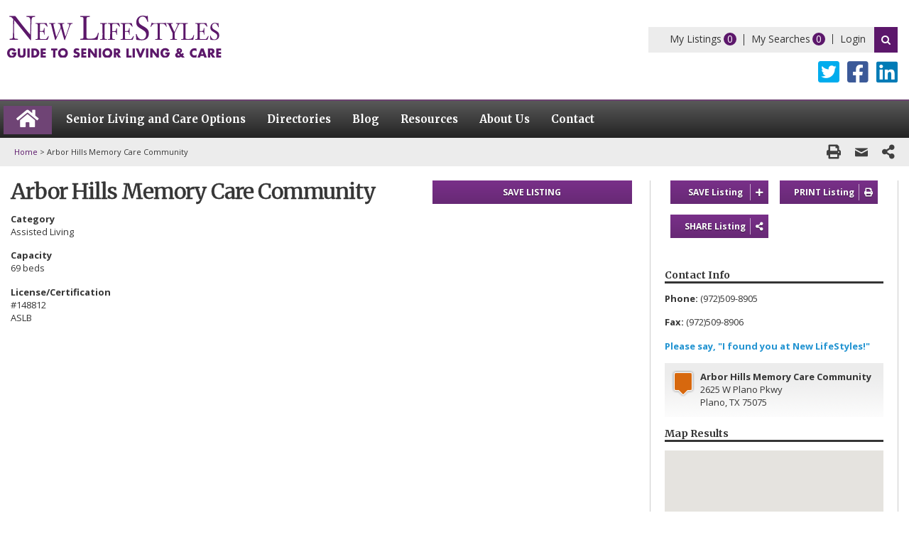

--- FILE ---
content_type: text/html; charset=UTF-8
request_url: https://www.newlifestyles.com/listings/arbor-hills-memory-care-community-247766-plano-tx
body_size: 19962
content:
<!DOCTYPE html>
<html lang="en-US" xmlns:fb="https://www.facebook.com/2008/fbml" xmlns:addthis="https://www.addthis.com/help/api-spec" >
    <head>
        <meta charset="UTF-8">
<script type="text/javascript">
/* <![CDATA[ */
var gform;gform||(document.addEventListener("gform_main_scripts_loaded",function(){gform.scriptsLoaded=!0}),document.addEventListener("gform/theme/scripts_loaded",function(){gform.themeScriptsLoaded=!0}),window.addEventListener("DOMContentLoaded",function(){gform.domLoaded=!0}),gform={domLoaded:!1,scriptsLoaded:!1,themeScriptsLoaded:!1,isFormEditor:()=>"function"==typeof InitializeEditor,callIfLoaded:function(o){return!(!gform.domLoaded||!gform.scriptsLoaded||!gform.themeScriptsLoaded&&!gform.isFormEditor()||(gform.isFormEditor()&&console.warn("The use of gform.initializeOnLoaded() is deprecated in the form editor context and will be removed in Gravity Forms 3.1."),o(),0))},initializeOnLoaded:function(o){gform.callIfLoaded(o)||(document.addEventListener("gform_main_scripts_loaded",()=>{gform.scriptsLoaded=!0,gform.callIfLoaded(o)}),document.addEventListener("gform/theme/scripts_loaded",()=>{gform.themeScriptsLoaded=!0,gform.callIfLoaded(o)}),window.addEventListener("DOMContentLoaded",()=>{gform.domLoaded=!0,gform.callIfLoaded(o)}))},hooks:{action:{},filter:{}},addAction:function(o,r,e,t){gform.addHook("action",o,r,e,t)},addFilter:function(o,r,e,t){gform.addHook("filter",o,r,e,t)},doAction:function(o){gform.doHook("action",o,arguments)},applyFilters:function(o){return gform.doHook("filter",o,arguments)},removeAction:function(o,r){gform.removeHook("action",o,r)},removeFilter:function(o,r,e){gform.removeHook("filter",o,r,e)},addHook:function(o,r,e,t,n){null==gform.hooks[o][r]&&(gform.hooks[o][r]=[]);var d=gform.hooks[o][r];null==n&&(n=r+"_"+d.length),gform.hooks[o][r].push({tag:n,callable:e,priority:t=null==t?10:t})},doHook:function(r,o,e){var t;if(e=Array.prototype.slice.call(e,1),null!=gform.hooks[r][o]&&((o=gform.hooks[r][o]).sort(function(o,r){return o.priority-r.priority}),o.forEach(function(o){"function"!=typeof(t=o.callable)&&(t=window[t]),"action"==r?t.apply(null,e):e[0]=t.apply(null,e)})),"filter"==r)return e[0]},removeHook:function(o,r,t,n){var e;null!=gform.hooks[o][r]&&(e=(e=gform.hooks[o][r]).filter(function(o,r,e){return!!(null!=n&&n!=o.tag||null!=t&&t!=o.priority)}),gform.hooks[o][r]=e)}});
/* ]]> */
</script>

        <meta http-equiv="X-UA-Compatible" content="IE=edge" />
        <link rel="profile" href="http://gmpg.org/xfn/11">
        <link rel="canonical" href="https://www.newlifestyles.com/listings/arbor-hills-memory-care-community-247766-plano-tx">
	<meta name="msvalidate.01" content="6BABECE6DE3B623EA366235EE97CF53C" />
         <script>
        var is_directory_prompt_enable = '1';
        </script>
        <meta name='robots' content='index, follow, max-image-preview:large, max-snippet:-1, max-video-preview:-1' />
	<style>img:is([sizes="auto" i], [sizes^="auto," i]) { contain-intrinsic-size: 3000px 1500px }</style>
	        <meta name="description" content="Learn more about Arbor Hills Memory Care Community Plano TX at www.newlifestyles.com" />
        
	<!-- This site is optimized with the Yoast SEO Premium plugin v26.0 (Yoast SEO v26.0) - https://yoast.com/wordpress/plugins/seo/ -->
	<title>Arbor Hills Memory Care Community | Assisted Living | Plano, TX 75075</title>
	<link rel="canonical" href="https://www.newlifestyles.com/listings" />
	<meta property="og:locale" content="en_US" />
	<meta property="og:type" content="article" />
	<meta property="og:title" content="Listings" />
	<meta property="og:url" content="https://www.newlifestyles.com/listings" />
	<meta property="og:site_name" content="New LifeStyles" />
	<meta property="article:modified_time" content="2018-08-30T01:48:44+00:00" />
	<meta name="twitter:card" content="summary_large_image" />
	<!-- / Yoast SEO Premium plugin. -->


<link rel='dns-prefetch' href='//www.google.com' />
<link rel='dns-prefetch' href='//s7.addthis.com' />
<link rel='dns-prefetch' href='//fonts.googleapis.com' />
<link href='https://fonts.gstatic.com' crossorigin rel='preconnect' />
<link rel="alternate" type="application/rss+xml" title="New LifeStyles &raquo; Feed" href="https://www.newlifestyles.com/feed" />
<link rel="preload" href="https://www.newlifestyles.com/wp-content/plugins/bb-plugin/fonts/fontawesome/5.15.4/webfonts/fa-solid-900.woff2" as="font" type="font/woff2" crossorigin="anonymous">
<script type="text/javascript">
/* <![CDATA[ */
window._wpemojiSettings = {"baseUrl":"https:\/\/s.w.org\/images\/core\/emoji\/16.0.1\/72x72\/","ext":".png","svgUrl":"https:\/\/s.w.org\/images\/core\/emoji\/16.0.1\/svg\/","svgExt":".svg","source":{"concatemoji":"https:\/\/www.newlifestyles.com\/wp-includes\/js\/wp-emoji-release.min.js?ver=6.8.3"}};
/*! This file is auto-generated */
!function(s,n){var o,i,e;function c(e){try{var t={supportTests:e,timestamp:(new Date).valueOf()};sessionStorage.setItem(o,JSON.stringify(t))}catch(e){}}function p(e,t,n){e.clearRect(0,0,e.canvas.width,e.canvas.height),e.fillText(t,0,0);var t=new Uint32Array(e.getImageData(0,0,e.canvas.width,e.canvas.height).data),a=(e.clearRect(0,0,e.canvas.width,e.canvas.height),e.fillText(n,0,0),new Uint32Array(e.getImageData(0,0,e.canvas.width,e.canvas.height).data));return t.every(function(e,t){return e===a[t]})}function u(e,t){e.clearRect(0,0,e.canvas.width,e.canvas.height),e.fillText(t,0,0);for(var n=e.getImageData(16,16,1,1),a=0;a<n.data.length;a++)if(0!==n.data[a])return!1;return!0}function f(e,t,n,a){switch(t){case"flag":return n(e,"\ud83c\udff3\ufe0f\u200d\u26a7\ufe0f","\ud83c\udff3\ufe0f\u200b\u26a7\ufe0f")?!1:!n(e,"\ud83c\udde8\ud83c\uddf6","\ud83c\udde8\u200b\ud83c\uddf6")&&!n(e,"\ud83c\udff4\udb40\udc67\udb40\udc62\udb40\udc65\udb40\udc6e\udb40\udc67\udb40\udc7f","\ud83c\udff4\u200b\udb40\udc67\u200b\udb40\udc62\u200b\udb40\udc65\u200b\udb40\udc6e\u200b\udb40\udc67\u200b\udb40\udc7f");case"emoji":return!a(e,"\ud83e\udedf")}return!1}function g(e,t,n,a){var r="undefined"!=typeof WorkerGlobalScope&&self instanceof WorkerGlobalScope?new OffscreenCanvas(300,150):s.createElement("canvas"),o=r.getContext("2d",{willReadFrequently:!0}),i=(o.textBaseline="top",o.font="600 32px Arial",{});return e.forEach(function(e){i[e]=t(o,e,n,a)}),i}function t(e){var t=s.createElement("script");t.src=e,t.defer=!0,s.head.appendChild(t)}"undefined"!=typeof Promise&&(o="wpEmojiSettingsSupports",i=["flag","emoji"],n.supports={everything:!0,everythingExceptFlag:!0},e=new Promise(function(e){s.addEventListener("DOMContentLoaded",e,{once:!0})}),new Promise(function(t){var n=function(){try{var e=JSON.parse(sessionStorage.getItem(o));if("object"==typeof e&&"number"==typeof e.timestamp&&(new Date).valueOf()<e.timestamp+604800&&"object"==typeof e.supportTests)return e.supportTests}catch(e){}return null}();if(!n){if("undefined"!=typeof Worker&&"undefined"!=typeof OffscreenCanvas&&"undefined"!=typeof URL&&URL.createObjectURL&&"undefined"!=typeof Blob)try{var e="postMessage("+g.toString()+"("+[JSON.stringify(i),f.toString(),p.toString(),u.toString()].join(",")+"));",a=new Blob([e],{type:"text/javascript"}),r=new Worker(URL.createObjectURL(a),{name:"wpTestEmojiSupports"});return void(r.onmessage=function(e){c(n=e.data),r.terminate(),t(n)})}catch(e){}c(n=g(i,f,p,u))}t(n)}).then(function(e){for(var t in e)n.supports[t]=e[t],n.supports.everything=n.supports.everything&&n.supports[t],"flag"!==t&&(n.supports.everythingExceptFlag=n.supports.everythingExceptFlag&&n.supports[t]);n.supports.everythingExceptFlag=n.supports.everythingExceptFlag&&!n.supports.flag,n.DOMReady=!1,n.readyCallback=function(){n.DOMReady=!0}}).then(function(){return e}).then(function(){var e;n.supports.everything||(n.readyCallback(),(e=n.source||{}).concatemoji?t(e.concatemoji):e.wpemoji&&e.twemoji&&(t(e.twemoji),t(e.wpemoji)))}))}((window,document),window._wpemojiSettings);
/* ]]> */
</script>
<link rel='stylesheet' id='dashicons-css' href='https://www.newlifestyles.com/wp-includes/css/dashicons.min.css?ver=6.8.3' type='text/css' media='all' />
<link rel='stylesheet' id='theme-my-login-css' href='https://www.newlifestyles.com/wp-content/plugins/theme-my-login/theme-my-login.css?ver=6.4.16' type='text/css' media='all' />
<link rel='stylesheet' id='generate-fonts-css' href='//fonts.googleapis.com/css?family=Open+Sans:300,300italic,regular,italic,600,600italic,700,700italic,800,800italic|Merriweather:300,300italic,regular,italic,700,700italic,900,900italic' type='text/css' media='all' />
<style id='wp-emoji-styles-inline-css' type='text/css'>

	img.wp-smiley, img.emoji {
		display: inline !important;
		border: none !important;
		box-shadow: none !important;
		height: 1em !important;
		width: 1em !important;
		margin: 0 0.07em !important;
		vertical-align: -0.1em !important;
		background: none !important;
		padding: 0 !important;
	}
</style>
<link rel='stylesheet' id='widgetopts-styles-css' href='https://www.newlifestyles.com/wp-content/plugins/extended-widget-options/assets/css/widget-options.css' type='text/css' media='all' />
<link rel='stylesheet' id='css-animate-css' href='https://www.newlifestyles.com/wp-content/plugins/extended-widget-options/assets/css/animate.min.css' type='text/css' media='all' />
<link rel='stylesheet' id='font-awesome-5-css' href='https://www.newlifestyles.com/wp-content/plugins/bb-plugin/fonts/fontawesome/5.15.4/css/all.min.css?ver=2.9.3' type='text/css' media='all' />
<link rel='stylesheet' id='font-awesome-css' href='https://www.newlifestyles.com/wp-content/plugins/bb-plugin/fonts/fontawesome/5.15.4/css/v4-shims.min.css?ver=2.9.3' type='text/css' media='all' />
<link rel='stylesheet' id='ultimate-icons-css' href='https://www.newlifestyles.com/wp-content/uploads/bb-plugin/icons/ultimate-icons/style.css?ver=2.9.3' type='text/css' media='all' />
<link rel='stylesheet' id='fl-builder-layout-bundle-e8f1d8349475a7aa6a7c81114fa64eb9-css' href='https://www.newlifestyles.com/wp-content/uploads/bb-plugin/cache/e8f1d8349475a7aa6a7c81114fa64eb9-layout-bundle.css?ver=2.9.3-1.5.1.1' type='text/css' media='all' />
<link rel='stylesheet' id='fancybox-css-css' href='https://www.newlifestyles.com/wp-content/themes/newlifestyles/js/dist/jquery.fancybox.min.css?ver=1648092109' type='text/css' media='all' />
<link rel='stylesheet' id='generate-style-grid-css' href='https://www.newlifestyles.com/wp-content/themes/tegangp/css/unsemantic-grid.min.css?ver=2.0.2' type='text/css' media='all' />
<link rel='stylesheet' id='generate-style-css' href='https://www.newlifestyles.com/wp-content/themes/tegangp/style.min.css?ver=2.0.2' type='text/css' media='all' />
<style id='generate-style-inline-css' type='text/css'>
body{background-color:#ffffff;color:#353535;}a, a:visited{color:#5c176b;text-decoration:none;}a:visited{color:#5c176b;}a:hover, a:focus, a:active{color:#5c176b;text-decoration:none;}body .grid-container{max-width:1280px;}body, button, input, select, textarea{font-family:"Open Sans", sans-serif;font-size:13px;}body{line-height:1.4;}p{margin-bottom:1.2em;}.main-navigation .main-nav ul ul li a{font-size:14px;}button:not(.menu-toggle),html input[type="button"],input[type="reset"],input[type="submit"],.button,.button:visited{font-family:"Open Sans", sans-serif;font-weight:400;}h1{font-family:"Merriweather", serif;font-weight:400;font-size:30px;}h2{font-family:"Open Sans", sans-serif;font-weight:700;font-size:16px;}h3{font-family:"Open Sans", sans-serif;font-weight:700;font-size:15px;}h4{font-family:"Open Sans", sans-serif;font-weight:400;font-size:17px;line-height:1.2em;}@media (max-width:768px){.main-title{font-size:30px;}h1{font-size:26px;}h2{font-size:18px;}}.top-bar{background-color:#636363;color:#ffffff;}.top-bar a,.top-bar a:visited{color:#ffffff;}.top-bar a:hover{color:#303030;}.site-header{background-color:#ffffff;color:#3a3a3a;}.site-header a,.site-header a:visited{color:#3a3a3a;}.main-title a,.main-title a:hover,.main-title a:visited{color:#222222;}.site-description{color:#999999;}.main-navigation,.main-navigation ul ul{background-color:#222222;}.main-navigation .main-nav ul li a,.menu-toggle{color:#ffffff;}.main-navigation .main-nav ul li:hover > a,.main-navigation .main-nav ul li:focus > a, .main-navigation .main-nav ul li.sfHover > a{color:#ffffff;background-color:#3f3f3f;}button.menu-toggle:hover,button.menu-toggle:focus,.main-navigation .mobile-bar-items a,.main-navigation .mobile-bar-items a:hover,.main-navigation .mobile-bar-items a:focus{color:#ffffff;}.main-navigation .main-nav ul li[class*="current-menu-"] > a{color:#ffffff;background-color:#3f3f3f;}.main-navigation .main-nav ul li[class*="current-menu-"] > a:hover,.main-navigation .main-nav ul li[class*="current-menu-"].sfHover > a{color:#ffffff;background-color:#3f3f3f;}.navigation-search input[type="search"],.navigation-search input[type="search"]:active{color:#3f3f3f;background-color:#3f3f3f;}.navigation-search input[type="search"]:focus{color:#ffffff;background-color:#3f3f3f;}.main-navigation ul ul{background-color:#3f3f3f;}.main-navigation .main-nav ul ul li a{color:#ffffff;}.main-navigation .main-nav ul ul li:hover > a,.main-navigation .main-nav ul ul li:focus > a,.main-navigation .main-nav ul ul li.sfHover > a{color:#ffffff;background-color:#4f4f4f;}.main-navigation .main-nav ul ul li[class*="current-menu-"] > a{color:#ffffff;background-color:#4f4f4f;}.main-navigation .main-nav ul ul li[class*="current-menu-"] > a:hover,.main-navigation .main-nav ul ul li[class*="current-menu-"].sfHover > a{color:#ffffff;background-color:#4f4f4f;}.separate-containers .inside-article, .separate-containers .comments-area, .separate-containers .page-header, .one-container .container, .separate-containers .paging-navigation, .inside-page-header{background-color:#ffffff;}.entry-meta{color:#888888;}.entry-meta a,.entry-meta a:visited{color:#666666;}.entry-meta a:hover{color:#1e73be;}.sidebar .widget{background-color:#ffffff;}.sidebar .widget .widget-title{color:#000000;}.footer-widgets{background-color:#ffffff;}.footer-widgets .widget-title{color:#000000;}.site-info{color:#ffffff;background-color:#222222;}.site-info a,.site-info a:visited{color:#ffffff;}.site-info a:hover{color:#606060;}.footer-bar .widget_nav_menu .current-menu-item a{color:#606060;}input[type="text"],input[type="email"],input[type="url"],input[type="password"],input[type="search"],input[type="tel"],input[type="number"],textarea,select{color:#666666;background-color:#fafafa;border-color:#cccccc;}input[type="text"]:focus,input[type="email"]:focus,input[type="url"]:focus,input[type="password"]:focus,input[type="search"]:focus,input[type="tel"]:focus,input[type="number"]:focus,textarea:focus,select:focus{color:#666666;background-color:#ffffff;border-color:#bfbfbf;}button,html input[type="button"],input[type="reset"],input[type="submit"],a.button,a.button:visited{color:#ffffff;background-color:#666666;}button:hover,html input[type="button"]:hover,input[type="reset"]:hover,input[type="submit"]:hover,a.button:hover,button:focus,html input[type="button"]:focus,input[type="reset"]:focus,input[type="submit"]:focus,a.button:focus{color:#ffffff;background-color:#3f3f3f;}.generate-back-to-top,.generate-back-to-top:visited{background-color:rgba( 0,0,0,0.4 );color:#ffffff;}.generate-back-to-top:hover,.generate-back-to-top:focus{background-color:rgba( 0,0,0,0.6 );color:#ffffff;}.separate-containers .inside-article, .separate-containers .comments-area, .separate-containers .page-header, .separate-containers .paging-navigation, .one-container .site-content, .inside-page-header{padding:0px 50px 40px 50px;}@media (max-width:768px){.separate-containers .inside-article, .separate-containers .comments-area, .separate-containers .page-header, .separate-containers .paging-navigation, .one-container .site-content, .inside-page-header{padding:30px 10px 30px 10px;}}.one-container.right-sidebar .site-main,.one-container.both-right .site-main{margin-right:50px;}.one-container.left-sidebar .site-main,.one-container.both-left .site-main{margin-left:50px;}.one-container.both-sidebars .site-main{margin:0px 50px 0px 50px;}.separate-containers .widget, .separate-containers .site-main > *, .separate-containers .page-header, .widget-area .main-navigation{margin-bottom:0px;}.right-sidebar.separate-containers .site-main{margin:0px;}.left-sidebar.separate-containers .site-main{margin:0px;}.both-sidebars.separate-containers .site-main{margin:0px;}.both-right.separate-containers .site-main{margin:0px;}.both-right.separate-containers .inside-left-sidebar{margin-right:0px;}.both-right.separate-containers .inside-right-sidebar{margin-left:0px;}.both-left.separate-containers .site-main{margin:0px;}.both-left.separate-containers .inside-left-sidebar{margin-right:0px;}.both-left.separate-containers .inside-right-sidebar{margin-left:0px;}.separate-containers .site-main{margin-top:0px;margin-bottom:0px;}.separate-containers .page-header-image, .separate-containers .page-header-contained, .separate-containers .page-header-image-single, .separate-containers .page-header-content-single{margin-top:0px;}.separate-containers .inside-right-sidebar, .separate-containers .inside-left-sidebar{margin-top:0px;margin-bottom:0px;}.main-navigation ul ul{top:auto;}.navigation-search, .navigation-search input{height:100%;}.rtl .menu-item-has-children .dropdown-menu-toggle{padding-left:20px;}.rtl .main-navigation .main-nav ul li.menu-item-has-children > a{padding-right:20px;}.widget-area .widget{padding:20px 10px 20px 10px;}.navigation-search, .navigation-search input{height:100%;}/* End cached CSS */
</style>
<link rel='stylesheet' id='generate-mobile-style-css' href='https://www.newlifestyles.com/wp-content/themes/tegangp/css/mobile.min.css?ver=2.0.2' type='text/css' media='all' />
<link rel='stylesheet' id='generate-child-css' href='https://www.newlifestyles.com/wp-content/themes/newlifestyles/style.css?ver=1648092113' type='text/css' media='all' />
<link rel='stylesheet' id='font-awesome-essentials-css' href='https://www.newlifestyles.com/wp-content/themes/tegangp/css/font-awesome-essentials.min.css?ver=4.7' type='text/css' media='all' />
<link rel='stylesheet' id='fl-theme-builder-generatepress-css' href='https://www.newlifestyles.com/wp-content/plugins/bb-theme-builder/extensions/themes/css/generatepress.css?ver=1.5.1.1' type='text/css' media='all' />
<link rel='stylesheet' id='addthis_all_pages-css' href='https://www.newlifestyles.com/wp-content/plugins/addthis/frontend/build/addthis_wordpress_public.min.css?ver=6.8.3' type='text/css' media='all' />
<link rel='stylesheet' id='fl-builder-google-fonts-2f456df611461ad3278f0def8cab3137-css' href='//fonts.googleapis.com/css?family=Open+Sans%3A400%2C700%7CMerriweather%3A700&#038;ver=6.8.3' type='text/css' media='all' />
<script type="text/javascript" src="https://www.newlifestyles.com/wp-includes/js/jquery/jquery.min.js?ver=3.7.1" id="jquery-core-js"></script>
<script type="text/javascript" src="https://www.newlifestyles.com/wp-includes/js/jquery/jquery-migrate.min.js?ver=3.4.1" id="jquery-migrate-js"></script>
<script type="text/javascript" src="https://www.newlifestyles.com/wp-content/plugins/theme-my-login/modules/themed-profiles/themed-profiles.js?ver=6.8.3" id="tml-themed-profiles-js"></script>
<script type="text/javascript" src="https://www.newlifestyles.com/wp-content/themes/newlifestyles/js/dist/jquery.fancybox.min.js?ver=1648092109" id="fancybox-js-js"></script>
<script type="text/javascript" src="https://www.newlifestyles.com/wp-content/themes/newlifestyles/js/jquery.validate.min.js?ver=1648092110" id="jquery-validate-js-js"></script>
<script type="text/javascript" src="https://www.newlifestyles.com/wp-content/themes/newlifestyles/js/nls.js?ver=1648092110" id="nls-js-js"></script>
<script type="text/javascript" src="https://www.newlifestyles.com/wp-content/themes/newlifestyles/js/search.js?ver=1648092110" id="search-js-js"></script>
<script type="text/javascript" src="https://www.newlifestyles.com/wp-content/themes/newlifestyles/js/listing.js?ver=1755558832" id="listing-js-js"></script>
<link rel="https://api.w.org/" href="https://www.newlifestyles.com/wp-json/" /><link rel="alternate" title="JSON" type="application/json" href="https://www.newlifestyles.com/wp-json/wp/v2/pages/355" /><link rel="EditURI" type="application/rsd+xml" title="RSD" href="https://www.newlifestyles.com/xmlrpc.php?rsd" />
<link rel='shortlink' href='https://www.newlifestyles.com/?p=355' />
<link rel="alternate" title="oEmbed (JSON)" type="application/json+oembed" href="https://www.newlifestyles.com/wp-json/oembed/1.0/embed?url=https%3A%2F%2Fwww.newlifestyles.com%2Flistings" />
<link rel="alternate" title="oEmbed (XML)" type="text/xml+oembed" href="https://www.newlifestyles.com/wp-json/oembed/1.0/embed?url=https%3A%2F%2Fwww.newlifestyles.com%2Flistings&#038;format=xml" />
<meta name="mnet_plugin_version" content="2.10.13" />

<!-- This site is optimized with the Schema plugin v1.7.9.6 - https://schema.press -->
<script type="application/ld+json">{"@context":"https:\/\/schema.org\/","@type":"Article","mainEntityOfPage":{"@type":"WebPage","@id":"https:\/\/www.newlifestyles.com\/listings"},"url":"https:\/\/www.newlifestyles.com\/listings","headline":"Listings","datePublished":"2018-03-16T08:07:57-05:00","dateModified":"2018-08-29T20:48:44-05:00","publisher":{"@type":"Organization","@id":"https:\/\/www.newlifestyles.com\/#organization","name":"New Lifestyles","logo":{"@type":"ImageObject","url":"https:\/\/www.newlifestyles.com\/wp-content\/uploads\/2018\/04\/logo.png","width":600,"height":60}},"author":{"@type":"Person","name":"tegandev","url":"https:\/\/www.newlifestyles.com\/blog\/author\/tegandev","image":{"@type":"ImageObject","url":"https:\/\/secure.gravatar.com\/avatar\/092163802f6b71353ae02304275c9ce1731b98499a4211fd742312bf8f1e0a6d?s=96&d=mm&r=g","height":96,"width":96}}}</script>

<meta name="viewport" content="width=device-width, initial-scale=1">

<!-- This site is optimized with the Schema plugin v1.7.9.6 - https://schema.press -->
<script type="application/ld+json">{
    "@context": "http://schema.org",
    "@type": "BreadcrumbList",
    "itemListElement": [
        {
            "@type": "ListItem",
            "position": 1,
            "item": {
                "@id": "https://www.newlifestyles.com",
                "name": "Home"
            }
        },
        {
            "@type": "ListItem",
            "position": 2,
            "item": {
                "@id": "https://www.newlifestyles.com/listings",
                "name": "Listings"
            }
        }
    ]
}</script>

<link rel="icon" href="https://www.newlifestyles.com/wp-content/uploads/2018/02/cropped-nls-favicon-32x32.png" sizes="32x32" />
<link rel="icon" href="https://www.newlifestyles.com/wp-content/uploads/2018/02/cropped-nls-favicon-192x192.png" sizes="192x192" />
<link rel="apple-touch-icon" href="https://www.newlifestyles.com/wp-content/uploads/2018/02/cropped-nls-favicon-180x180.png" />
<meta name="msapplication-TileImage" content="https://www.newlifestyles.com/wp-content/uploads/2018/02/cropped-nls-favicon-270x270.png" />
        <!-- Google Tag Manager -->
        <script>(function(w,d,s,l,i){w[l]=w[l]||[];w[l].push({'gtm.start':
        new Date().getTime(),event:'gtm.js'});var f=d.getElementsByTagName(s)[0],
        j=d.createElement(s),dl=l!='dataLayer'?'&l='+l:'';j.async=true;j.src=
        'https://www.googletagmanager.com/gtm.js?id='+i+dl;f.parentNode.insertBefore(j,f);
        })(window,document,'script','dataLayer','GTM-W3C5KW');</script>
        <!-- End Google Tag Manager -->
        <script type="text/javascript">
            var am_is_mobile = 'no';
        </script>
        <script type="text/javascript">
        function am_access_user_location(input) {
    if (navigator.geolocation) {
        var a = input;
        navigator.geolocation.getCurrentPosition(function (pos) {
            var point = new google.maps.LatLng(pos.coords.latitude, pos.coords.longitude);
            new google.maps.Geocoder().geocode({'latLng': point}, function (res, status) {
                if (status == google.maps.GeocoderStatus.OK && typeof res[0] !== 'undefined') {
                    var zip = res[0].formatted_address.match(/,\s\w{2}\s(\d{5})/);
                    if (zip) {
                        a.value = zip[1];
                        if (jQuery('#autocomplete').length) {
                            jQuery('#autocomplete').val(zip[1]);
                        }
                    } else
                        fail('Unable to look-up postal code');
                } else {
                    fail('Unable to look-up geolocation');
                }
            });
        }, function (err) {
            fail(err.message);
        });
    } else {
        alert('Unable to find your location.');
    }
    function fail(err) {
        console.log('err', err);
       // a.value('Try Again.');
    }
}

function init_autocomplete_desktop() {
    autocomplete = new google.maps.places.Autocomplete(
            (document.getElementById('autocomplete-desktop')),
            {types: ['geocode']});
    if (jQuery('#autocomplete-desktop').length && jQuery('#autocomplete-desktop').val() === '') {
        am_access_user_location(document.getElementById('autocomplete-desktop'));
    }
    //autocomplete.addListener('place_changed', search.get_place);
}

function init_autocomplete_mobile() {
    autocomplete = new google.maps.places.Autocomplete(
            (document.getElementById('autocomplete-mobile')),
            {types: ['geocode']});

    //autocomplete.addListener('place_changed', search.get_place);
    if (jQuery('#autocomplete-mobile').length && jQuery('#autocomplete-mobile').val() === '') {
        am_access_user_location(document.getElementById('autocomplete-mobile'));
    }
}

function init_autocomplete_popup() {
    autocomplete = new google.maps.places.Autocomplete(
            (document.getElementById('autocomplete')),
            {types: ['geocode']});

    //autocomplete.addListener('place_changed', search.get_place);
    if (jQuery('#autocomplete').length && jQuery('#autocomplete').val() === '') {
        am_access_user_location(document.getElementById('autocomplete'));
    }
}

function init_autocomplete() {
    if (am_is_mobile === 'no') {
        init_autocomplete_desktop();
    } else {
        init_autocomplete_mobile();
    }
}
        </script>
        
          

    
    </head>

    <body itemtype='http://schema.org/WebPage' itemscope='itemscope' class="wp-singular page-template page-template-page-listings page-template-page-listings-php page page-id-355 wp-theme-tegangp wp-child-theme-newlifestyles fl-builder-2-9-3 fl-themer-1-5-1-1 fl-no-js fl-theme-builder-footer fl-theme-builder-footer-global-footer fl-theme-builder-header fl-theme-builder-header-new-header-copy  both-sidebars nav-below-header fluid-header separate-containers active-footer-widgets-3 nav-aligned-left header-aligned-left dropdown-hover">
	    <!-- Google Tag Manager (noscript) -->
	    <noscript><iframe src="https://www.googletagmanager.com/ns.html?id=GTM-W3C5KW"
	    height="0" width="0" style="display:none;visibility:hidden"></iframe></noscript>
	    <!-- End Google Tag Manager (noscript) -->
        <a class="screen-reader-text skip-link" href="#content" title="Skip to content">Skip to content</a><script type="application/ld+json">{"@context":"http:\/\/schema.org","@type":"BreadcrumbList","itemListElement":[{"@type":"ListItem","position":1,"item":{"@id":"https:\/\/www.newlifestyles.com\/","name":"Home"}},{"@type":"ListItem","position":2,"item":{"@id":"","name":"Arbor Hills Memory Care Community "}}]}</script> <header class="fl-builder-content fl-builder-content-351 fl-builder-global-templates-locked" data-post-id="351" data-type="header" data-sticky="0" data-sticky-on="" data-sticky-breakpoint="medium" data-shrink="0" data-overlay="0" data-overlay-bg="transparent" data-shrink-image-height="50px" role="banner" itemscope="itemscope" itemtype="http://schema.org/WPHeader"><div class="fl-row fl-row-full-width fl-row-bg-none fl-node-5aadbd5c672ec fl-row-default-height fl-row-align-center" data-node="5aadbd5c672ec">
	<div class="fl-row-content-wrap">
								<div class="fl-row-content fl-row-fixed-width fl-node-content">
		
<div class="fl-col-group fl-node-5aadbd101414b fl-col-group-custom-width" data-node="5aadbd101414b">
			<div class="fl-col fl-node-5aadbd1014191 fl-col-bg-color fl-col-small fl-col-small-custom-width" data-node="5aadbd1014191">
	<div class="fl-col-content fl-node-content"><div class="fl-module fl-module-photo fl-node-5aadbd101420a" data-node="5aadbd101420a">
	<div class="fl-module-content fl-node-content">
		<div class="fl-photo fl-photo-align-left" itemscope itemtype="https://schema.org/ImageObject">
	<div class="fl-photo-content fl-photo-img-svg">
				<a href="/" target="_self" itemprop="url">
				<img decoding="async" class="fl-photo-img wp-image-3171 size-full" src="https://www.newlifestyles.com/wp-content/uploads/2018/03/nls-logo.svg" alt="nls-logo" itemprop="image" height="" width="" title="nls-logo"  data-no-lazy="1" />
				</a>
					</div>
	</div>
	</div>
</div>
</div>
</div>
			<div class="fl-col fl-node-5aadbd10141cf fl-col-bg-color fl-col-small-custom-width fl-col-has-cols" data-node="5aadbd10141cf">
	<div class="fl-col-content fl-node-content">
<div class="fl-col-group fl-node-5aadbd1014245 fl-col-group-nested" data-node="5aadbd1014245">
			<div class="fl-col fl-node-5aadbd10142f9 fl-col-bg-color fl-visible-mobile" data-node="5aadbd10142f9">
	<div class="fl-col-content fl-node-content"><div class="fl-module fl-module-uabb-advanced-menu fl-node-5aadbd1014334" data-node="5aadbd1014334">
	<div class="fl-module-content fl-node-content">
				<div class="uabb-creative-menu-mobile-toggle-container"><div class="uabb-creative-menu-mobile-toggle hamburger" tabindex="0"><div class="uabb-svg-container"><svg title="uabb-menu-toggle" version="1.1" class="hamburger-menu" xmlns="https://www.w3.org/2000/svg" xmlns:xlink="https://www.w3.org/1999/xlink" viewBox="0 0 50 50">
<rect class="uabb-hamburger-menu-top" width="50" height="10"/>
<rect class="uabb-hamburger-menu-middle" y="20" width="50" height="10"/>
<rect class="uabb-hamburger-menu-bottom" y="40" width="50" height="10"/>
</svg>
</div></div></div>			<div class="uabb-creative-menu
			 uabb-creative-menu-accordion-collapse			off-canvas">
				<div class="uabb-clear"></div>
				<div class="uabb-off-canvas-menu uabb-menu-right"> <div class="uabb-menu-close-btn">×</div>						<ul id="menu-header-mobile" class="menu uabb-creative-menu-horizontal uabb-toggle-none"><li id="menu-item-384" class="menu-item menu-item-type-post_type menu-item-object-page uabb-creative-menu uabb-cm-style"><a href="https://www.newlifestyles.com/senior-living-and-care-options"><span class="menu-item-text">Senior Living and Care Options</span></a></li>
<li id="menu-item-382" class="menu-item menu-item-type-post_type menu-item-object-page uabb-creative-menu uabb-cm-style"><a href="https://www.newlifestyles.com/directories"><span class="menu-item-text">Directories</span></a></li>
<li id="menu-item-4940" class="menu-item menu-item-type-custom menu-item-object-custom uabb-creative-menu uabb-cm-style"><a href="/blog"><span class="menu-item-text">Blog</span></a></li>
<li id="menu-item-383" class="menu-item menu-item-type-post_type menu-item-object-page uabb-creative-menu uabb-cm-style"><a href="https://www.newlifestyles.com/resources"><span class="menu-item-text">Resources</span></a></li>
<li id="menu-item-379" class="menu-item menu-item-type-post_type menu-item-object-page uabb-creative-menu uabb-cm-style"><a href="https://www.newlifestyles.com/about-us"><span class="menu-item-text">About Us</span></a></li>
<li id="menu-item-381" class="menu-item menu-item-type-post_type menu-item-object-page uabb-creative-menu uabb-cm-style"><a href="https://www.newlifestyles.com/contact"><span class="menu-item-text">Contact</span></a></li>
</ul>				</div>
			</div>
				</div>
</div>
</div>
</div>
	</div>

<div class="fl-col-group fl-node-5aadbd1014283 fl-col-group-nested" data-node="5aadbd1014283">
			<div class="fl-col fl-node-5aadbd1014370 fl-col-bg-color fl-visible-desktop fl-visible-large fl-visible-medium" data-node="5aadbd1014370">
	<div class="fl-col-content fl-node-content"><div class="fl-module fl-module-rich-text fl-node-5aadbd10143ab" data-node="5aadbd10143ab">
	<div class="fl-module-content fl-node-content">
		<div class="fl-rich-text">
	<p><div class="login-bar">
    <div class="my-lisitngs"><a href="/my-listings">My Listings<span>0</span></a></div>
    <div class="my-search"><a href="/my-searches">My Searches<span>0</span></a></div>
            <div class="login"><a href="/login">Login</a></div>
        <div class="search"><a  data-fancybox data-src="#search-form" href="javascript:;">Search</a></div>
</div>


<div id="search-form" style="display:none;">
	<div class="search-form-popup">
		<form action="/search">
			<label>Search by City and State or Zip</label>
			<input type="text" id="autocomplete" class="form-control" name="loc" placeholder="Type a city and state or a zip" autocomplete="off"> 
			<button type="submit"><i class="fa fa-search"></i>Search Now</button>
		</form>
	</div>
</div></p>
</div>
	</div>
</div>
</div>
</div>
	</div>

<div class="fl-col-group fl-node-5aadbd10142be fl-col-group-nested" data-node="5aadbd10142be">
			<div class="fl-col fl-node-5aadbd10143e6 fl-col-bg-color fl-visible-desktop fl-visible-large fl-visible-medium" data-node="5aadbd10143e6">
	<div class="fl-col-content fl-node-content"><div class="fl-module fl-module-icon-group fl-node-5aadbd1014421" data-node="5aadbd1014421">
	<div class="fl-module-content fl-node-content">
		<div class="fl-icon-group">
	<span class="fl-icon">
								<a href="https://twitter.com/New_LifeStyles" target="_blank" rel="noopener" >
							<i class="fa fa-twitter-square" aria-hidden="true"></i>
						</a>
			</span>
		<span class="fl-icon">
								<a href="https://www.facebook.com/newlifestyles" target="_blank" rel="noopener" >
							<i class="fa fa-facebook-square" aria-hidden="true"></i>
						</a>
			</span>
		<span class="fl-icon">
								<a href="https://www.linkedin.com/company/new-lifestyles" target="_blank" rel="noopener" >
							<i class="fa fa-linkedin-square" aria-hidden="true"></i>
						</a>
			</span>
	</div>
	</div>
</div>
</div>
</div>
	</div>
</div>
</div>
	</div>
		</div>
	</div>
</div>
<div class="fl-row fl-row-full-width fl-row-bg-uabb_gradient fl-node-5aaba726ea8a0 fl-row-default-height fl-row-align-center fl-visible-desktop fl-visible-large fl-visible-medium" data-node="5aaba726ea8a0">
	<div class="fl-row-content-wrap">
								<div class="fl-row-content fl-row-fixed-width fl-node-content">
		
<div class="fl-col-group fl-node-5aaba726ea8fb fl-col-group-equal-height fl-col-group-align-center fl-col-group-custom-width" data-node="5aaba726ea8fb">
			<div class="fl-col fl-node-5aaba726ea93f fl-col-bg-color fl-col-small-custom-width" data-node="5aaba726ea93f">
	<div class="fl-col-content fl-node-content"><div class="fl-module fl-module-uabb-advanced-menu fl-node-5aaba726eaaaa" data-node="5aaba726eaaaa">
	<div class="fl-module-content fl-node-content">
			<div class="uabb-creative-menu
	 uabb-creative-menu-accordion-collapse	uabb-menu-default">
		<div class="uabb-creative-menu-mobile-toggle-container"><div class="uabb-creative-menu-mobile-toggle hamburger" tabindex="0"><div class="uabb-svg-container"><svg title="uabb-menu-toggle" version="1.1" class="hamburger-menu" xmlns="https://www.w3.org/2000/svg" xmlns:xlink="https://www.w3.org/1999/xlink" viewBox="0 0 50 50">
<rect class="uabb-hamburger-menu-top" width="50" height="10"/>
<rect class="uabb-hamburger-menu-middle" y="20" width="50" height="10"/>
<rect class="uabb-hamburger-menu-bottom" y="40" width="50" height="10"/>
</svg>
</div></div></div>			<div class="uabb-clear"></div>
					<ul id="menu-header" class="menu uabb-creative-menu-horizontal uabb-toggle-none"><li id="menu-item-203" class="menu-item menu-item-type-post_type menu-item-object-page menu-item-home uabb-creative-menu uabb-cm-style"><a href="https://www.newlifestyles.com/"><span class="menu-item-text"><i class="fas fa-home" data-icon="fas fa-home"></i></span></a></li>
<li id="menu-item-173" class="menu-item menu-item-type-post_type menu-item-object-page menu-item-has-children uabb-has-submenu uabb-creative-menu uabb-cm-style" aria-haspopup="true"><div class="uabb-has-submenu-container"><a href="https://www.newlifestyles.com/senior-living-and-care-options"><span class="menu-item-text">Senior Living and Care Options<span class="uabb-menu-toggle"></span></span></a></div>
<ul class="sub-menu">
	<li id="menu-item-35" class="menu-item menu-item-type-post_type menu-item-object-page uabb-creative-menu uabb-cm-style"><a href="https://www.newlifestyles.com/senior-living-and-care-options/independent-living"><span class="menu-item-text">Independent Living</span></a></li>
	<li id="menu-item-101" class="menu-item menu-item-type-post_type menu-item-object-page uabb-creative-menu uabb-cm-style"><a href="https://www.newlifestyles.com/senior-living-and-care-options/assisted-living"><span class="menu-item-text">Assisted Living</span></a></li>
	<li id="menu-item-102" class="menu-item menu-item-type-post_type menu-item-object-page uabb-creative-menu uabb-cm-style"><a href="https://www.newlifestyles.com/senior-living-and-care-options/care-homes"><span class="menu-item-text">Care Homes</span></a></li>
	<li id="menu-item-109" class="menu-item menu-item-type-post_type menu-item-object-page uabb-creative-menu uabb-cm-style"><a href="https://www.newlifestyles.com/senior-living-and-care-options/respite-care"><span class="menu-item-text">Respite Care</span></a></li>
	<li id="menu-item-106" class="menu-item menu-item-type-post_type menu-item-object-page uabb-creative-menu uabb-cm-style"><a href="https://www.newlifestyles.com/senior-living-and-care-options/memory-care"><span class="menu-item-text">Memory Care</span></a></li>
	<li id="menu-item-107" class="menu-item menu-item-type-post_type menu-item-object-page uabb-creative-menu uabb-cm-style"><a href="https://www.newlifestyles.com/senior-living-and-care-options/nursing-homes-and-rehab"><span class="menu-item-text">Nursing Homes</span></a></li>
	<li id="menu-item-104" class="menu-item menu-item-type-post_type menu-item-object-page uabb-creative-menu uabb-cm-style"><a href="https://www.newlifestyles.com/senior-living-and-care-options/home-care"><span class="menu-item-text">Home Care</span></a></li>
	<li id="menu-item-105" class="menu-item menu-item-type-post_type menu-item-object-page uabb-creative-menu uabb-cm-style"><a href="https://www.newlifestyles.com/senior-living-and-care-options/hospice-care"><span class="menu-item-text">Hospice Care</span></a></li>
	<li id="menu-item-108" class="menu-item menu-item-type-post_type menu-item-object-page uabb-creative-menu uabb-cm-style"><a href="https://www.newlifestyles.com/senior-living-and-care-options/products-services"><span class="menu-item-text">Products &#038; Services</span></a></li>
	<li id="menu-item-103" class="menu-item menu-item-type-post_type menu-item-object-page uabb-creative-menu uabb-cm-style"><a href="https://www.newlifestyles.com/senior-living-and-care-options/continuing-care-retirement-community"><span class="menu-item-text">Continuing Care Retirement Community</span></a></li>
	<li id="menu-item-12306" class="menu-item menu-item-type-post_type menu-item-object-page uabb-creative-menu uabb-cm-style"><a href="https://www.newlifestyles.com/senior-living-and-care-options/rehabilitation"><span class="menu-item-text">Rehabilitation</span></a></li>
</ul>
</li>
<li id="menu-item-31" class="menu-item menu-item-type-post_type menu-item-object-page menu-item-has-children uabb-has-submenu uabb-creative-menu uabb-cm-style" aria-haspopup="true"><div class="uabb-has-submenu-container"><a href="https://www.newlifestyles.com/directories"><span class="menu-item-text">Directories<span class="uabb-menu-toggle"></span></span></a></div>
<ul class="sub-menu">
	<li id="menu-item-113" class="menu-item menu-item-type-post_type menu-item-object-page uabb-creative-menu uabb-cm-style"><a href="https://www.newlifestyles.com/directories/view-digital-print-guide"><span class="menu-item-text">View Digital Print Guide</span></a></li>
	<li id="menu-item-112" class="menu-item menu-item-type-post_type menu-item-object-page uabb-creative-menu uabb-cm-style"><a href="https://www.newlifestyles.com/directories/senior-care-organizations"><span class="menu-item-text">Senior Care Organizations</span></a></li>
</ul>
</li>
<li id="menu-item-4939" class="menu-item menu-item-type-custom menu-item-object-custom uabb-creative-menu uabb-cm-style"><a href="/blog"><span class="menu-item-text">Blog</span></a></li>
<li id="menu-item-29" class="menu-item menu-item-type-post_type menu-item-object-page menu-item-has-children uabb-has-submenu uabb-creative-menu uabb-cm-style" aria-haspopup="true"><div class="uabb-has-submenu-container"><a href="https://www.newlifestyles.com/resources"><span class="menu-item-text">Resources<span class="uabb-menu-toggle"></span></span></a></div>
<ul class="sub-menu">
	<li id="menu-item-115" class="menu-item menu-item-type-post_type menu-item-object-page uabb-creative-menu uabb-cm-style"><a href="https://www.newlifestyles.com/resources/faq"><span class="menu-item-text">FAQ</span></a></li>
	<li id="menu-item-116" class="menu-item menu-item-type-post_type menu-item-object-page uabb-creative-menu uabb-cm-style"><a href="https://www.newlifestyles.com/resources/helpful-links"><span class="menu-item-text">Helpful Links</span></a></li>
	<li id="menu-item-118" class="menu-item menu-item-type-post_type menu-item-object-page uabb-creative-menu uabb-cm-style"><a href="https://www.newlifestyles.com/resources/state-licensing"><span class="menu-item-text">State Licensing</span></a></li>
</ul>
</li>
<li id="menu-item-28" class="menu-item menu-item-type-post_type menu-item-object-page menu-item-has-children uabb-has-submenu uabb-creative-menu uabb-cm-style" aria-haspopup="true"><div class="uabb-has-submenu-container"><a href="https://www.newlifestyles.com/about-us"><span class="menu-item-text">About Us<span class="uabb-menu-toggle"></span></span></a></div>
<ul class="sub-menu">
	<li id="menu-item-119" class="menu-item menu-item-type-post_type menu-item-object-page uabb-creative-menu uabb-cm-style"><a href="https://www.newlifestyles.com/about-us/press-releases"><span class="menu-item-text">Press Releases</span></a></li>
</ul>
</li>
<li id="menu-item-27" class="menu-item menu-item-type-post_type menu-item-object-page menu-item-has-children uabb-has-submenu uabb-creative-menu uabb-cm-style" aria-haspopup="true"><div class="uabb-has-submenu-container"><a href="https://www.newlifestyles.com/contact"><span class="menu-item-text">Contact<span class="uabb-menu-toggle"></span></span></a></div>
<ul class="sub-menu">
	<li id="menu-item-120" class="menu-item menu-item-type-post_type menu-item-object-page uabb-creative-menu uabb-cm-style"><a href="https://www.newlifestyles.com/communities-service-providers/advertising"><span class="menu-item-text">Advertising</span></a></li>
</ul>
</li>
</ul>	</div>

		</div>
</div>
</div>
</div>
	</div>
		</div>
	</div>
</div>
<div class="fl-row fl-row-full-width fl-row-bg-color fl-node-5aaba76503930 fl-row-default-height fl-row-align-center fl-visible-desktop fl-visible-large fl-visible-medium" data-node="5aaba76503930">
	<div class="fl-row-content-wrap">
								<div class="fl-row-content fl-row-fixed-width fl-node-content">
		
<div class="fl-col-group fl-node-5aaba76507d52" data-node="5aaba76507d52">
			<div class="fl-col fl-node-5aaba76507e97 fl-col-bg-color fl-col-small" data-node="5aaba76507e97">
	<div class="fl-col-content fl-node-content"><div class="fl-module fl-module-html fl-node-5abbddb115257" data-node="5abbddb115257">
	<div class="fl-module-content fl-node-content">
		<div class="fl-html">
	<div class="td-builder-breadcrumb"><span><span><a href="https://www.newlifestyles.com/">Home</a></span> &gt; <span class="breadcrumb_last" aria-current="page">Arbor Hills Memory Care Community</span></span></div></div>
	</div>
</div>
</div>
</div>
			<div class="fl-col fl-node-5aaba76507eda fl-col-bg-color fl-col-small" data-node="5aaba76507eda">
	<div class="fl-col-content fl-node-content"><div class="fl-module fl-module-custom-icon-group fl-node-5ab0233463ece" data-node="5ab0233463ece">
	<div class="fl-module-content fl-node-content">
		<div class="fl-icon-group fl-icon-group-right">
							<script type="text/javascript">
				jQuery( document ).ready( function(){
					jQuery( document ).on( 'click', 'a[href="#print"]', function( e ){
						e.preventDefault();
						console.log( '------print' );
						window.print();
					})	
				})
			</script>
							<div class="fl-icon-wrap">
					<span class="fl-icon">
															<a href="#print" 
							class="" 
							target="_blank" 
							aria-label="link to #print" rel="noopener">
													<i class="fas fa-print custom-class"></i>
									</a>
							</span>

								</div>
											<div class="fl-icon-wrap">
					<span class="fl-icon">
															<a href="#email" 
							class="addthis_button_email" 
							target="_blank" 
							aria-label="link to #email" rel="noopener">
													<i class="ua-icon ua-icon-mail2 custom-class"></i>
									</a>
							</span>

								</div>
											<div class="fl-icon-wrap">
					<span class="fl-icon">
															<a href="#share" 
							class="addthis_button_compact" 
							target="_blank" 
							aria-label="link to #share" rel="noopener">
													<i class="fas fa-share-alt custom-class"></i>
									</a>
							</span>

								</div>
			</div>
	</div>
</div>
</div>
</div>
	</div>
		</div>
	</div>
</div>
</header><div class="uabb-js-breakpoint" style="display: none;"></div>
        <div id="page" class="hfeed site grid-container container grid-parent">
            <div id="content" class="site-content">
                
<div class='row single-listing'>
            <div class='col'>
            <div class='d-none' name='ListingId'>247766</div>
            <div class='card'>
				<div class=" ">
					<h1 class='card-header'>
						<span name='CompanyName'>Arbor Hills Memory Care Community</span>
					</h1>
									</div>
				<div class="logo-col">
									</div>
				<div class="clearfix"></div>
        
				
				
				

                
                                                    <p>
                        <strong>Category</strong>
                        <br>
                        Assisted Living                    </p>
                                                                    <p>
                        <strong>Capacity</strong>
                        <br>
                        69 beds                    </p>
                                                                                    <p>
                        <strong>License/Certification</strong>
                                                    <br/>
                            #148812                                                                            <br/>
                            ASLB                                            </p>
                                                
                <div class='row'>
                    <div class='col'><a class='back-to-search-results' style="cursor: pointer;" ><span><i class="fa fa-angle-left" aria-hidden="true"></i></span>Back to search results</a></div>
                </div>
            </div>
            <div class="community-callout">
                                                                <a class="button btn-purple save-listing" data-listing="247766">SAVE LISTING</a>
                                    <div class="search-results-item-features clearfix">
                                                                                                                    </div>
                            </div>
                    </div>
        <div class="sidebar region-sidebar-second">
            <div>
                <div class="sidebar-group sidebar-group-buttons">
                    <a class="button btn-purple save-listing" data-listing="247766">SAVE Listing <span><i class="fas fa-plus" aria-hidden="true"></i></span></a>
                    <a class="button btn-purple print-listing">PRINT Listing <span><i class="fas fa-print" aria-hidden="true"></i></span></a>
                    <a class="button btn-purple addthis_button button-split" href="javascript:void(0);">SHARE Listing <span><i class="fas fa-share-alt" aria-hidden="true"></i></span></a>
                </div>
                <div class="sidebar-group sidebar-group-contact">
                    <h4>Contact Info</h4>
                                                                    <p class="desktop-phone"><strong>Phone:</strong> <span itemprop="telephone">(972)509-8905</span></p>
                        <p class="mobile-phone"><strong>Phone:</strong> <span itemprop="telephone"><a href="tel:9725098905">(972)509-8905</a></span></p>
                                                                                                        <p class="fax-number"><strong>Fax:</strong> <span itemprop="telephone">(972)509-8906</span></p>
                    		                                <p class="sidebar-group-contact-callout">Please say, "I found you at New LifeStyles!"</p>
                                    </div>
                                    <div class="sidebar-group sidebar-group-map">
                                                    <div id="ctl09_pnlAddress">

                                <div class="map-results-header">
                                    <p>
                                        <strong>Arbor Hills Memory Care Community</strong><br>
                                        <span itemscope="" itemtype="http://schema.org/PostalAddress">
                                            <span itemprop="streetAddress">2625 W Plano Pkwy<br></span>
                                            <span itemprop="addressLocality">Plano</span>,
                                            <span itemprop="addressRegion">TX</span>
                                            <span itemprop="postalCode">75075</span>
                                        </span>
                                    </p>
                                </div>

                            </div>
                                                                            <div>

                                <h4>Map Results</h4>
                                <div id="map"></div>

                            </div>
                                            </div>
                                <div class="sidebar-group banner-page-large">

                </div>
            </div>


            




        </div>
    </div>


	</div><!-- #content -->
</div><!-- #page -->


<div class="site-footer  ">
	<footer class="fl-builder-content fl-builder-content-126 fl-builder-global-templates-locked" data-post-id="126" data-type="footer" itemscope="itemscope" itemtype="http://schema.org/WPFooter"><div class="fl-row fl-row-full-width fl-row-bg-color fl-node-5a96e8a72ab83 fl-row-default-height fl-row-align-center" data-node="5a96e8a72ab83">
	<div class="fl-row-content-wrap">
		<div class="uabb-row-separator uabb-top-row-separator" >
</div>
						<div class="fl-row-content fl-row-fixed-width fl-node-content">
		
<div class="fl-col-group fl-node-5a96e8a72fcea" data-node="5a96e8a72fcea">
			<div class="fl-col fl-node-5a96e8a72fef1 fl-col-bg-color" data-node="5a96e8a72fef1">
	<div class="fl-col-content fl-node-content"></div>
</div>
	</div>
		</div>
	</div>
</div>
<div class="fl-row fl-row-full-width fl-row-bg-color fl-node-5a9e23ca032be fl-row-default-height fl-row-align-center" data-node="5a9e23ca032be">
	<div class="fl-row-content-wrap">
								<div class="fl-row-content fl-row-fixed-width fl-node-content">
		
<div class="fl-col-group fl-node-5a9e23ca1144b" data-node="5a9e23ca1144b">
			<div class="fl-col fl-node-5a9e23ca115af fl-col-bg-color fl-col-small" data-node="5a9e23ca115af">
	<div class="fl-col-content fl-node-content"><div class="fl-module fl-module-uabb-advanced-menu fl-node-5a9e2400579b6" data-node="5a9e2400579b6">
	<div class="fl-module-content fl-node-content">
			<div class="uabb-creative-menu
	 uabb-creative-menu-accordion-collapse	uabb-menu-default">
					<div class="uabb-clear"></div>
					<ul id="menu-footer1" class="menu uabb-creative-menu-expanded uabb-toggle-arrows"><li id="menu-item-208" class="menu-item menu-item-type-post_type menu-item-object-page menu-item-has-children uabb-has-submenu uabb-creative-menu uabb-cm-style" aria-haspopup="true"><div class="uabb-has-submenu-container"><a href="https://www.newlifestyles.com/senior-living-and-care-options"><span class="menu-item-text">Senior Living and Care Options<span class="uabb-menu-toggle"></span></span></a></div>
<ul class="sub-menu">
	<li id="menu-item-134" class="menu-item menu-item-type-post_type menu-item-object-page uabb-creative-menu uabb-cm-style"><a href="https://www.newlifestyles.com/senior-living-and-care-options/independent-living"><span class="menu-item-text">Independent Living</span></a></li>
	<li id="menu-item-129" class="menu-item menu-item-type-post_type menu-item-object-page uabb-creative-menu uabb-cm-style"><a href="https://www.newlifestyles.com/senior-living-and-care-options/assisted-living"><span class="menu-item-text">Assisted Living</span></a></li>
	<li id="menu-item-130" class="menu-item menu-item-type-post_type menu-item-object-page uabb-creative-menu uabb-cm-style"><a href="https://www.newlifestyles.com/senior-living-and-care-options/care-homes"><span class="menu-item-text">Care Homes</span></a></li>
	<li id="menu-item-138" class="menu-item menu-item-type-post_type menu-item-object-page uabb-creative-menu uabb-cm-style"><a href="https://www.newlifestyles.com/senior-living-and-care-options/respite-care"><span class="menu-item-text">Respite Care</span></a></li>
	<li id="menu-item-135" class="menu-item menu-item-type-post_type menu-item-object-page uabb-creative-menu uabb-cm-style"><a href="https://www.newlifestyles.com/senior-living-and-care-options/memory-care"><span class="menu-item-text">Memory Care</span></a></li>
	<li id="menu-item-136" class="menu-item menu-item-type-post_type menu-item-object-page uabb-creative-menu uabb-cm-style"><a href="https://www.newlifestyles.com/senior-living-and-care-options/nursing-homes-and-rehab"><span class="menu-item-text">Nursing Homes</span></a></li>
	<li id="menu-item-132" class="menu-item menu-item-type-post_type menu-item-object-page uabb-creative-menu uabb-cm-style"><a href="https://www.newlifestyles.com/senior-living-and-care-options/home-care"><span class="menu-item-text">Home Care</span></a></li>
	<li id="menu-item-133" class="menu-item menu-item-type-post_type menu-item-object-page uabb-creative-menu uabb-cm-style"><a href="https://www.newlifestyles.com/senior-living-and-care-options/hospice-care"><span class="menu-item-text">Hospice Care</span></a></li>
	<li id="menu-item-137" class="menu-item menu-item-type-post_type menu-item-object-page uabb-creative-menu uabb-cm-style"><a href="https://www.newlifestyles.com/senior-living-and-care-options/products-services"><span class="menu-item-text">Products &#038; Services</span></a></li>
	<li id="menu-item-131" class="menu-item menu-item-type-post_type menu-item-object-page uabb-creative-menu uabb-cm-style"><a href="https://www.newlifestyles.com/senior-living-and-care-options/continuing-care-retirement-community"><span class="menu-item-text">Continuing Care Retirement Community</span></a></li>
	<li id="menu-item-12308" class="menu-item menu-item-type-post_type menu-item-object-page uabb-creative-menu uabb-cm-style"><a href="https://www.newlifestyles.com/senior-living-and-care-options/rehabilitation"><span class="menu-item-text">Rehabilitation</span></a></li>
</ul>
</li>
<li id="menu-item-139" class="menu-item menu-item-type-post_type menu-item-object-page menu-item-has-children uabb-has-submenu uabb-creative-menu uabb-cm-style" aria-haspopup="true"><div class="uabb-has-submenu-container"><a href="https://www.newlifestyles.com/directories"><span class="menu-item-text">Directories<span class="uabb-menu-toggle"></span></span></a></div>
<ul class="sub-menu">
	<li id="menu-item-143" class="menu-item menu-item-type-post_type menu-item-object-page uabb-creative-menu uabb-cm-style"><a href="https://www.newlifestyles.com/directories/view-digital-print-guide"><span class="menu-item-text">View Digital Print Guide</span></a></li>
	<li id="menu-item-142" class="menu-item menu-item-type-post_type menu-item-object-page uabb-creative-menu uabb-cm-style"><a href="https://www.newlifestyles.com/directories/senior-care-organizations"><span class="menu-item-text">Senior Care Organizations</span></a></li>
</ul>
</li>
</ul>	</div>

		</div>
</div>
</div>
</div>
			<div class="fl-col fl-node-5a9e23ca115fa fl-col-bg-color fl-col-small" data-node="5a9e23ca115fa">
	<div class="fl-col-content fl-node-content"><div class="fl-module fl-module-uabb-advanced-menu fl-node-5a9e263ec7fd3" data-node="5a9e263ec7fd3">
	<div class="fl-module-content fl-node-content">
			<div class="uabb-creative-menu
	 uabb-creative-menu-accordion-collapse	uabb-menu-default">
					<div class="uabb-clear"></div>
					<ul id="menu-footer2" class="menu uabb-creative-menu-expanded uabb-toggle-arrows"><li id="menu-item-4936" class="menu-item menu-item-type-custom menu-item-object-custom uabb-creative-menu uabb-cm-style"><a href="/blog"><span class="menu-item-text">Blog</span></a></li>
<li id="menu-item-149" class="menu-item menu-item-type-post_type menu-item-object-page menu-item-has-children uabb-has-submenu uabb-creative-menu uabb-cm-style" aria-haspopup="true"><div class="uabb-has-submenu-container"><a href="https://www.newlifestyles.com/resources"><span class="menu-item-text">Resources<span class="uabb-menu-toggle"></span></span></a></div>
<ul class="sub-menu">
	<li id="menu-item-151" class="menu-item menu-item-type-post_type menu-item-object-page uabb-creative-menu uabb-cm-style"><a href="https://www.newlifestyles.com/resources/faq"><span class="menu-item-text">FAQ</span></a></li>
	<li id="menu-item-152" class="menu-item menu-item-type-post_type menu-item-object-page uabb-creative-menu uabb-cm-style"><a href="https://www.newlifestyles.com/resources/helpful-links"><span class="menu-item-text">Helpful Links</span></a></li>
	<li id="menu-item-154" class="menu-item menu-item-type-post_type menu-item-object-page uabb-creative-menu uabb-cm-style"><a href="https://www.newlifestyles.com/resources/state-licensing"><span class="menu-item-text">State Licensing</span></a></li>
</ul>
</li>
<li id="menu-item-144" class="menu-item menu-item-type-post_type menu-item-object-page menu-item-has-children uabb-has-submenu uabb-creative-menu uabb-cm-style" aria-haspopup="true"><div class="uabb-has-submenu-container"><a href="https://www.newlifestyles.com/about-us"><span class="menu-item-text">About Us<span class="uabb-menu-toggle"></span></span></a></div>
<ul class="sub-menu">
	<li id="menu-item-145" class="menu-item menu-item-type-post_type menu-item-object-page uabb-creative-menu uabb-cm-style"><a href="https://www.newlifestyles.com/about-us/press-releases"><span class="menu-item-text">Press Releases</span></a></li>
</ul>
</li>
<li id="menu-item-147" class="menu-item menu-item-type-post_type menu-item-object-page menu-item-has-children uabb-has-submenu uabb-creative-menu uabb-cm-style" aria-haspopup="true"><div class="uabb-has-submenu-container"><a href="https://www.newlifestyles.com/contact"><span class="menu-item-text">Contact<span class="uabb-menu-toggle"></span></span></a></div>
<ul class="sub-menu">
	<li id="menu-item-148" class="menu-item menu-item-type-post_type menu-item-object-page uabb-creative-menu uabb-cm-style"><a href="https://www.newlifestyles.com/communities-service-providers/advertising"><span class="menu-item-text">Advertising</span></a></li>
	<li id="menu-item-11225" class="menu-item menu-item-type-post_type menu-item-object-page uabb-creative-menu uabb-cm-style"><a href="https://www.newlifestyles.com/payment"><span class="menu-item-text">Online Payment</span></a></li>
</ul>
</li>
</ul>	</div>

		</div>
</div>
</div>
</div>
			<div class="fl-col fl-node-5a9e23ca1163a fl-col-bg-color fl-col-small fl-visible-desktop fl-visible-large fl-visible-medium" data-node="5a9e23ca1163a">
	<div class="fl-col-content fl-node-content"></div>
</div>
			<div class="fl-col fl-node-5a9e23ca11691 fl-col-bg-color fl-col-small fl-visible-desktop fl-visible-large fl-visible-medium" data-node="5a9e23ca11691">
	<div class="fl-col-content fl-node-content"><div class="fl-module fl-module-blog-posts fl-node-5a9e94ad20a53" data-node="5a9e94ad20a53">
	<div class="fl-module-content fl-node-content">
		<div class="uabb-module-content uabb-blog-posts  uabb-post-grid-1 ">
		<div class="uabb-blog-posts-col-1 uabb-post-wrapper   ">
				<div class="uabb-blog-posts-shadow clearfix">

			<div class="uabb-blog-post-inner-wrap uabb-thumbnail-position-top  uabb-empty-img">
			<div class="uabb-blog-post-content">
	<meta itemscope itemprop="mainEntityOfPage" itemtype="https://schema.org/WebPage" itemid="https://www.newlifestyles.com/blog/simple-tech-upgrades-that-make-senior-living-easier" content="Creating Safer Spaces: Simple Tech Upgrades That Make Senior Living Easier" /><meta itemprop="datePublished" content="2025-11-06" /><meta itemprop="dateModified" content="2025-11-06" /><div itemprop="publisher" itemscope itemtype="https://schema.org/Organization"><meta itemprop="name" content="New LifeStyles"></div><div itemscope itemprop="author" itemtype="https://schema.org/Person"><meta itemprop="url" content="https://www.newlifestyles.com/blog/author/nls-lnewlife" /><meta itemprop="name" content="Leslie Newlife" /></div><div itemprop="interactionStatistic" itemscope itemtype="https://schema.org/InteractionCounter"><meta itemprop="interactionType" content="https://schema.org/CommentAction" /><meta itemprop="userInteractionCount" content="0" /></div>

<h3 class="uabb-post-heading uabb-blog-post-section"><a href='https://www.newlifestyles.com/blog/simple-tech-upgrades-that-make-senior-living-easier' title='Creating Safer Spaces: Simple Tech Upgrades That Make Senior Living Easier'>Creating Safer Spaces: Simple Tech Upgrades That Make Senior Living Easier</a></h3>

    <h5 class="uabb-post-meta uabb-blog-post-section">
        <span class="uabb-meta-date"> November 6, 2025 </span>
    </h5>

    <div class="uabb-blog-posts-description uabb-blog-post-section uabb-text-editor">
        <p>As technology becomes more accessible and intuitive, it’s transforming the way senior living communities operate and how residents experience daily life. From enhanced communication systems to smart sensors and wearable devices, modern tools are helping caregivers provide safer, more responsive environments. The right technology doesn’t replace human care—it strengthens it. Safety, comfort, and communication are&#8230;</p>

    </div>

    <p class="uabb-read-more-text">
    	<a href='https://www.newlifestyles.com/blog/simple-tech-upgrades-that-make-senior-living-easier' title='Read More »'>Read More »</a>
    </p></div>
			</div>
		</div>
	</div>
			<div class="uabb-blog-posts-col-1 uabb-post-wrapper   ">
				<div class="uabb-blog-posts-shadow clearfix">

			<div class="uabb-blog-post-inner-wrap uabb-thumbnail-position-top  uabb-empty-img">
			<div class="uabb-blog-post-content">
	<meta itemscope itemprop="mainEntityOfPage" itemtype="https://schema.org/WebPage" itemid="https://www.newlifestyles.com/blog/when-dizziness-disrupts-daily-life-understanding-syncope-and-vertigo-in-seniors" content="When Dizziness Disrupts Daily Life: Understanding Syncope and Vertigo in Seniors" /><meta itemprop="datePublished" content="2025-11-05" /><meta itemprop="dateModified" content="2025-11-05" /><div itemprop="publisher" itemscope itemtype="https://schema.org/Organization"><meta itemprop="name" content="New LifeStyles"></div><div itemscope itemprop="author" itemtype="https://schema.org/Person"><meta itemprop="url" content="https://www.newlifestyles.com/blog/author/nls-lnewlife" /><meta itemprop="name" content="Leslie Newlife" /></div><div itemprop="interactionStatistic" itemscope itemtype="https://schema.org/InteractionCounter"><meta itemprop="interactionType" content="https://schema.org/CommentAction" /><meta itemprop="userInteractionCount" content="0" /></div>

<h3 class="uabb-post-heading uabb-blog-post-section"><a href='https://www.newlifestyles.com/blog/when-dizziness-disrupts-daily-life-understanding-syncope-and-vertigo-in-seniors' title='When Dizziness Disrupts Daily Life: Understanding Syncope and Vertigo in Seniors'>When Dizziness Disrupts Daily Life: Understanding Syncope and Vertigo in Seniors</a></h3>

    <h5 class="uabb-post-meta uabb-blog-post-section">
        <span class="uabb-meta-date"> November 5, 2025 </span>
    </h5>

    <div class="uabb-blog-posts-description uabb-blog-post-section uabb-text-editor">
        <p>Feeling lightheaded or unsteady on your feet may seem like a minor inconvenience, but for many seniors, these symptoms can drastically alter everyday life. Conditions like syncope and vertigo not only increase the risk of falls but can also lead to ongoing health complications that interfere with independence and confidence. When these episodes become frequent&#8230;</p>

    </div>

    <p class="uabb-read-more-text">
    	<a href='https://www.newlifestyles.com/blog/when-dizziness-disrupts-daily-life-understanding-syncope-and-vertigo-in-seniors' title='Read More »'>Read More »</a>
    </p></div>
			</div>
		</div>
	</div>
		
</div>
	</div>
</div>
</div>
</div>
	</div>
		</div>
	</div>
</div>
<div class="fl-row fl-row-full-width fl-row-bg-color fl-node-5a96e8686b789 fl-row-default-height fl-row-align-center" data-node="5a96e8686b789">
	<div class="fl-row-content-wrap">
		<div class="uabb-row-separator uabb-top-row-separator" >
</div>
						<div class="fl-row-content fl-row-fixed-width fl-node-content">
		
<div class="fl-col-group fl-node-5a96e8686b7d3" data-node="5a96e8686b7d3">
			<div class="fl-col fl-node-5a96e8686b812 fl-col-bg-color" data-node="5a96e8686b812">
	<div class="fl-col-content fl-node-content"><div class="fl-module fl-module-rich-text fl-node-5a96e8686b855" data-node="5a96e8686b855">
	<div class="fl-module-content fl-node-content">
		<div class="fl-rich-text">
	<div class="footer-links">
<p style="text-align: center;"><strong><span style="color: #000000;"><a href="/privacy-statement">Privacy Statement</a> | <a href="/site-map">Site Map</a></span><span style="color: #000000;"> | Copyright © 2024, New LifeStyles Online</span></strong></p>
</div>
</div>
	</div>
</div>
</div>
</div>
	</div>
		</div>
	</div>
</div>
</footer><div class="uabb-js-breakpoint" style="display: none;"></div></div><!-- .site-footer -->
<div style="display:none;" class="popup location-popup" data-popup="popup-1" id="popup">
        <div class="popup-inner"> 
        <a href="javascript:void(0);" class="popup-close">&times;</a>
        <div class="large" id="custom-prompt-message">
            <p>Please complete the form to access the content of this listing page.</p>
</div>
            <div class="large" id="form_success_message"><p>Thank you. You now have access to view all digital guides. See our privacy policy to review how data is used.</p></div>            
            
                <div class='gf_browser_chrome gform_wrapper gform_legacy_markup_wrapper gform-theme--no-framework' data-form-theme='legacy' data-form-index='0' id='gform_wrapper_13' ><div id='gf_13' class='gform_anchor' tabindex='-1'></div>
                        <div class='gform_heading'>
                            <p class='gform_description'></p>
                        </div><form method='post' enctype='multipart/form-data' target='gform_ajax_frame_13' id='gform_13'  action='/listings/arbor-hills-memory-care-community-247766-plano-tx#gf_13' data-formid='13' novalidate><div class='gf_invisible ginput_recaptchav3' data-sitekey='6LdsudwqAAAAAH1tabcuacfBQAawRZyCaNlzF49n' data-tabindex='0'><input id="input_65647d63680011501af9bf05c8a6e524" class="gfield_recaptcha_response" type="hidden" name="input_65647d63680011501af9bf05c8a6e524" value=""/></div>
                        <div class='gform-body gform_body'><ul id='gform_fields_13' class='gform_fields top_label form_sublabel_below description_below validation_below'><li id="field_13_1" class="gfield gfield--type-text gfield_contains_required field_sublabel_below gfield--no-description field_description_below field_validation_below gfield_visibility_visible"  ><label class='gfield_label gform-field-label screen-reader-text' for='input_13_1'>Name*<span class="gfield_required"><span class="gfield_required gfield_required_asterisk">*</span></span></label><div class='ginput_container ginput_container_text'><input name='input_1' id='input_13_1' type='text' value='' class='medium'    placeholder='Name*' aria-required="true" aria-invalid="false"   /></div></li><li id="field_13_2" class="gfield gfield--type-email gfield_contains_required field_sublabel_below gfield--no-description field_description_below field_validation_below gfield_visibility_visible"  ><label class='gfield_label gform-field-label screen-reader-text' for='input_13_2'>Email Address*<span class="gfield_required"><span class="gfield_required gfield_required_asterisk">*</span></span></label><div class='ginput_container ginput_container_email'>
                            <input name='input_2' id='input_13_2' type='email' value='' class='medium'   placeholder='Email Address*' aria-required="true" aria-invalid="false"  />
                        </div></li><li id="field_13_3" class="gfield gfield--type-phone field_sublabel_below gfield--no-description field_description_below field_validation_below gfield_visibility_visible"  ><label class='gfield_label gform-field-label screen-reader-text' for='input_13_3'>Phone Number</label><div class='ginput_container ginput_container_phone'><input name='input_3' id='input_13_3' type='tel' value='' class='medium'  placeholder='Phone Number'  aria-invalid="false"   /></div></li><li id="field_13_8" class="gfield gfield--type-select gfield_contains_required field_sublabel_below gfield--no-description field_description_below field_validation_below gfield_visibility_visible"  ><label class='gfield_label gform-field-label screen-reader-text' for='input_13_8'>How will you use this information:*<span class="gfield_required"><span class="gfield_required gfield_required_asterisk">*</span></span></label><div class='ginput_container ginput_container_select'><select name='input_8' id='input_13_8' class='medium gfield_select'    aria-required="true" aria-invalid="false" ><option value='' selected='selected' class='gf_placeholder'>How will you use this information:*</option><option value='Personal Use - Other' >Personal Use – looking for a senior community or care for myself, a relative or friend</option><option value='Professional Use - Other' >Professional Use – looking for a job, checking ad, gathering information for my company</option></select></div></li><li id="field_13_4" class="gfield gfield--type-hidden gform_hidden field_sublabel_below gfield--no-description field_description_below field_validation_below gfield_visibility_visible"  ><div class='ginput_container ginput_container_text'><input name='input_4' id='input_13_4' type='hidden' class='gform_hidden'  aria-invalid="false" value='' /></div></li><li id="field_13_9" class="gfield gfield--type-hidden gform_hidden field_sublabel_below gfield--no-description field_description_below field_validation_below gfield_visibility_visible"  ><div class='ginput_container ginput_container_text'><input name='input_9' id='input_13_9' type='hidden' class='gform_hidden'  aria-invalid="false" value='' /></div></li></ul></div>
        <div class='gform-footer gform_footer top_label'> <input type='submit' id='gform_submit_button_13' class='gform_button button' onclick='gform.submission.handleButtonClick(this);' data-submission-type='submit' value='Submit'  /> <input type='hidden' name='gform_ajax' value='form_id=13&amp;title=&amp;description=1&amp;tabindex=0&amp;theme=legacy&amp;styles=[]&amp;hash=4693d42eb46be2336d8bfc918510c998' />
            <input type='hidden' class='gform_hidden' name='gform_submission_method' data-js='gform_submission_method_13' value='iframe' />
            <input type='hidden' class='gform_hidden' name='gform_theme' data-js='gform_theme_13' id='gform_theme_13' value='legacy' />
            <input type='hidden' class='gform_hidden' name='gform_style_settings' data-js='gform_style_settings_13' id='gform_style_settings_13' value='[]' />
            <input type='hidden' class='gform_hidden' name='is_submit_13' value='1' />
            <input type='hidden' class='gform_hidden' name='gform_submit' value='13' />
            
            <input type='hidden' class='gform_hidden' name='gform_unique_id' value='' />
            <input type='hidden' class='gform_hidden' name='state_13' value='WyJbXSIsImJhM2UyMmQ5NTIxY2U1NWQxMjA5ZTUxNmIzZTQyNDA1Il0=' />
            <input type='hidden' autocomplete='off' class='gform_hidden' name='gform_target_page_number_13' id='gform_target_page_number_13' value='0' />
            <input type='hidden' autocomplete='off' class='gform_hidden' name='gform_source_page_number_13' id='gform_source_page_number_13' value='1' />
            <input type='hidden' name='gform_field_values' value='' />
            
        </div>
                        <p style="display: none !important;" class="akismet-fields-container" data-prefix="ak_"><label>&#916;<textarea name="ak_hp_textarea" cols="45" rows="8" maxlength="100"></textarea></label><input type="hidden" id="ak_js_1" name="ak_js" value="173"/><script>document.getElementById( "ak_js_1" ).setAttribute( "value", ( new Date() ).getTime() );</script></p></form>
                        </div>
		                <iframe style='display:none;width:0px;height:0px;' src='about:blank' name='gform_ajax_frame_13' id='gform_ajax_frame_13' title='This iframe contains the logic required to handle Ajax powered Gravity Forms.'></iframe>
		                <script type="text/javascript">
/* <![CDATA[ */
 gform.initializeOnLoaded( function() {gformInitSpinner( 13, 'https://www.newlifestyles.com/wp-content/plugins/gravityforms/images/spinner.svg', true );jQuery('#gform_ajax_frame_13').on('load',function(){var contents = jQuery(this).contents().find('*').html();var is_postback = contents.indexOf('GF_AJAX_POSTBACK') >= 0;if(!is_postback){return;}var form_content = jQuery(this).contents().find('#gform_wrapper_13');var is_confirmation = jQuery(this).contents().find('#gform_confirmation_wrapper_13').length > 0;var is_redirect = contents.indexOf('gformRedirect(){') >= 0;var is_form = form_content.length > 0 && ! is_redirect && ! is_confirmation;var mt = parseInt(jQuery('html').css('margin-top'), 10) + parseInt(jQuery('body').css('margin-top'), 10) + 100;if(is_form){jQuery('#gform_wrapper_13').html(form_content.html());if(form_content.hasClass('gform_validation_error')){jQuery('#gform_wrapper_13').addClass('gform_validation_error');} else {jQuery('#gform_wrapper_13').removeClass('gform_validation_error');}setTimeout( function() { /* delay the scroll by 50 milliseconds to fix a bug in chrome */ jQuery(document).scrollTop(jQuery('#gform_wrapper_13').offset().top - mt); }, 50 );if(window['gformInitDatepicker']) {gformInitDatepicker();}if(window['gformInitPriceFields']) {gformInitPriceFields();}var current_page = jQuery('#gform_source_page_number_13').val();gformInitSpinner( 13, 'https://www.newlifestyles.com/wp-content/plugins/gravityforms/images/spinner.svg', true );jQuery(document).trigger('gform_page_loaded', [13, current_page]);window['gf_submitting_13'] = false;}else if(!is_redirect){var confirmation_content = jQuery(this).contents().find('.GF_AJAX_POSTBACK').html();if(!confirmation_content){confirmation_content = contents;}jQuery('#gform_wrapper_13').replaceWith(confirmation_content);jQuery(document).scrollTop(jQuery('#gf_13').offset().top - mt);jQuery(document).trigger('gform_confirmation_loaded', [13]);window['gf_submitting_13'] = false;wp.a11y.speak(jQuery('#gform_confirmation_message_13').text());}else{jQuery('#gform_13').append(contents);if(window['gformRedirect']) {gformRedirect();}}jQuery(document).trigger("gform_pre_post_render", [{ formId: "13", currentPage: "current_page", abort: function() { this.preventDefault(); } }]);        if (event && event.defaultPrevented) {                return;        }        const gformWrapperDiv = document.getElementById( "gform_wrapper_13" );        if ( gformWrapperDiv ) {            const visibilitySpan = document.createElement( "span" );            visibilitySpan.id = "gform_visibility_test_13";            gformWrapperDiv.insertAdjacentElement( "afterend", visibilitySpan );        }        const visibilityTestDiv = document.getElementById( "gform_visibility_test_13" );        let postRenderFired = false;        function triggerPostRender() {            if ( postRenderFired ) {                return;            }            postRenderFired = true;            gform.core.triggerPostRenderEvents( 13, current_page );            if ( visibilityTestDiv ) {                visibilityTestDiv.parentNode.removeChild( visibilityTestDiv );            }        }        function debounce( func, wait, immediate ) {            var timeout;            return function() {                var context = this, args = arguments;                var later = function() {                    timeout = null;                    if ( !immediate ) func.apply( context, args );                };                var callNow = immediate && !timeout;                clearTimeout( timeout );                timeout = setTimeout( later, wait );                if ( callNow ) func.apply( context, args );            };        }        const debouncedTriggerPostRender = debounce( function() {            triggerPostRender();        }, 200 );        if ( visibilityTestDiv && visibilityTestDiv.offsetParent === null ) {            const observer = new MutationObserver( ( mutations ) => {                mutations.forEach( ( mutation ) => {                    if ( mutation.type === 'attributes' && visibilityTestDiv.offsetParent !== null ) {                        debouncedTriggerPostRender();                        observer.disconnect();                    }                });            });            observer.observe( document.body, {                attributes: true,                childList: false,                subtree: true,                attributeFilter: [ 'style', 'class' ],            });        } else {            triggerPostRender();        }    } );} ); 
/* ]]> */
</script>
 
        </div>
        <input type="hidden"  id="link_to_directory" value="">
        <input type="hidden"  id="dommain_site_url" value="https://www.newlifestyles.com">
        <input type="hidden" name="referrer_url" id="referrer_url" value="">
        </div>   
    <script>
    jQuery(document).ready(function($) {        
		$('#input_13_6').val('https://www.newlifestyles.com');
		$( "<div class='privacy-statement'><a href='https://www.newlifestyles.com/privacy-statement/' target='_blank'>"+
		"Privacy Statement </a></div>" ).insertAfter( "#gform_fields_13" );		
   });
 </script>        
<script type="speculationrules">
{"prefetch":[{"source":"document","where":{"and":[{"href_matches":"\/*"},{"not":{"href_matches":["\/wp-*.php","\/wp-admin\/*","\/wp-content\/uploads\/*","\/wp-content\/*","\/wp-content\/plugins\/*","\/wp-content\/themes\/newlifestyles\/*","\/wp-content\/themes\/tegangp\/*","\/*\\?(.+)"]}},{"not":{"selector_matches":"a[rel~=\"nofollow\"]"}},{"not":{"selector_matches":".no-prefetch, .no-prefetch a"}}]},"eagerness":"conservative"}]}
</script>
<script data-cfasync="false" type="text/javascript">if (window.addthis_product === undefined) { window.addthis_product = "wpp"; } if (window.wp_product_version === undefined) { window.wp_product_version = "wpp-6.2.7"; } if (window.addthis_share === undefined) { window.addthis_share = {}; } if (window.addthis_config === undefined) { window.addthis_config = {"data_track_clickback":true,"ignore_server_config":true,"ui_atversion":"300","ui_508_compliant":true}; } if (window.addthis_layers === undefined) { window.addthis_layers = {}; } if (window.addthis_layers_tools === undefined) { window.addthis_layers_tools = [{"responsiveshare":{"numPreferredServices":3,"counts":"none","size":"16px","style":"responsive","shareCountThreshold":0,"services":"facebook,twitter,email,addthis","elements":".addthis_inline_share_toolbox_umk9","id":"responsiveshare"}},{"responsiveshare":{"numPreferredServices":3,"counts":"none","size":"16px","style":"responsive","shareCountThreshold":0,"services":"twitter,email,facebook,addthis","elements":".addthis_inline_share_toolbox_umk9,.at-below-post","id":"responsiveshare"}}]; } else { window.addthis_layers_tools.push({"responsiveshare":{"numPreferredServices":3,"counts":"none","size":"16px","style":"responsive","shareCountThreshold":0,"services":"facebook,twitter,email,addthis","elements":".addthis_inline_share_toolbox_umk9","id":"responsiveshare"}}); window.addthis_layers_tools.push({"responsiveshare":{"numPreferredServices":3,"counts":"none","size":"16px","style":"responsive","shareCountThreshold":0,"services":"twitter,email,facebook,addthis","elements":".addthis_inline_share_toolbox_umk9,.at-below-post","id":"responsiveshare"}});  } if (window.addthis_plugin_info === undefined) { window.addthis_plugin_info = {"info_status":"enabled","cms_name":"WordPress","plugin_name":"Share Buttons by AddThis","plugin_version":"6.2.7","plugin_mode":"WordPress","anonymous_profile_id":"wp-c3985a470baf5e577fd0a57f2b5ad832","page_info":{"template":"pages","post_type":""},"sharing_enabled_on_post_via_metabox":false}; } 
                    (function() {
                      var first_load_interval_id = setInterval(function () {
                        if (typeof window.addthis !== 'undefined') {
                          window.clearInterval(first_load_interval_id);
                          if (typeof window.addthis_layers !== 'undefined' && Object.getOwnPropertyNames(window.addthis_layers).length > 0) {
                            window.addthis.layers(window.addthis_layers);
                          }
                          if (Array.isArray(window.addthis_layers_tools)) {
                            for (i = 0; i < window.addthis_layers_tools.length; i++) {
                              window.addthis.layers(window.addthis_layers_tools[i]);
                            }
                          }
                        }
                     },1000)
                    }());
                </script><link rel='stylesheet' id='gforms_reset_css-css' href='https://www.newlifestyles.com/wp-content/plugins/gravityforms/legacy/css/formreset.min.css?ver=2.9.21' type='text/css' media='all' />
<link rel='stylesheet' id='gforms_formsmain_css-css' href='https://www.newlifestyles.com/wp-content/plugins/gravityforms/legacy/css/formsmain.min.css?ver=2.9.21' type='text/css' media='all' />
<link rel='stylesheet' id='gforms_ready_class_css-css' href='https://www.newlifestyles.com/wp-content/plugins/gravityforms/legacy/css/readyclass.min.css?ver=2.9.21' type='text/css' media='all' />
<link rel='stylesheet' id='gforms_browsers_css-css' href='https://www.newlifestyles.com/wp-content/plugins/gravityforms/legacy/css/browsers.min.css?ver=2.9.21' type='text/css' media='all' />
<script type="text/javascript" id="jquery-widgetopts-js-extra">
/* <![CDATA[ */
var varWidgetOpts = {"shallNotFixed":".site-footer","margin_top":"0","disable_width":"768","disable_height":"200"};
/* ]]> */
</script>
<script type="text/javascript" src="https://www.newlifestyles.com/wp-content/plugins/extended-widget-options/assets/js/jquery.widgetopts.min.js?ver=6.8.3" id="jquery-widgetopts-js"></script>
<script type="text/javascript" src="https://www.newlifestyles.com/wp-content/plugins/bb-plugin/js/jquery.imagesloaded.min.js?ver=2.9.3" id="imagesloaded-js"></script>
<script type="text/javascript" src="https://www.newlifestyles.com/wp-content/plugins/bb-plugin/js/jquery.ba-throttle-debounce.min.js?ver=2.9.3" id="jquery-throttle-js"></script>
<script type="text/javascript" src="https://www.newlifestyles.com/wp-content/plugins/bb-plugin/js/jquery.mosaicflow.min.js?ver=2.9.3" id="jquery-mosaicflow-js"></script>
<script type="text/javascript" src="https://www.newlifestyles.com/wp-content/plugins/bb-ultimate-addon/assets/js/global-scripts/jquery-masonary.js?ver=6.8.3" id="isotope-js"></script>
<script type="text/javascript" src="https://www.newlifestyles.com/wp-content/uploads/bb-plugin/cache/964160c69b8ffead8d01d4837f55cab1-layout-bundle.js?ver=2.9.3-1.5.1.1" id="fl-builder-layout-bundle-964160c69b8ffead8d01d4837f55cab1-js"></script>
<script type="text/javascript" src="https://www.newlifestyles.com/wp-content/themes/newlifestyles/js/jquery.collapsibleCheckboxTree.js?ver=1.1" id="checkbox_script-js"></script>
<script type="text/javascript" src="https://www.newlifestyles.com/wp-content/themes/newlifestyles/js/jquery.jqpagination.js?ver=1.1" id="jquery_twbsPagination-js"></script>
<script type="text/javascript" src="https://www.newlifestyles.com/wp-content/themes/newlifestyles/js/custom_script.js?ver=1.1" id="custom_script-js"></script>
<!--[if lte IE 11]>
<script type="text/javascript" src="https://www.newlifestyles.com/wp-content/themes/tegangp/js/classList.min.js?ver=2.0.2" id="generate-classlist-js"></script>
<![endif]-->
<script type="text/javascript" src="https://www.newlifestyles.com/wp-content/themes/tegangp/js/menu.min.js?ver=2.0.2" id="generate-menu-js"></script>
<script type="text/javascript" src="https://www.newlifestyles.com/wp-content/themes/tegangp/js/a11y.min.js?ver=2.0.2" id="generate-a11y-js"></script>
<script type="text/javascript" src="https://www.newlifestyles.com/wp-content/themes/tegangp/js/dropdown.min.js?ver=2.0.2" id="generate-dropdown-js"></script>
<script type="text/javascript" id="gforms_recaptcha_recaptcha-js-extra">
/* <![CDATA[ */
var gforms_recaptcha_recaptcha_strings = {"nonce":"f1fccf8306","disconnect":"Disconnecting","change_connection_type":"Resetting","spinner":"https:\/\/www.newlifestyles.com\/wp-content\/plugins\/gravityforms\/images\/spinner.svg","connection_type":"classic","disable_badge":"1","change_connection_type_title":"Change Connection Type","change_connection_type_message":"Changing the connection type will delete your current settings.  Do you want to proceed?","disconnect_title":"Disconnect","disconnect_message":"Disconnecting from reCAPTCHA will delete your current settings.  Do you want to proceed?","site_key":"6LdsudwqAAAAAH1tabcuacfBQAawRZyCaNlzF49n"};
/* ]]> */
</script>
<script type="text/javascript" src="https://www.google.com/recaptcha/api.js?render=6LdsudwqAAAAAH1tabcuacfBQAawRZyCaNlzF49n&amp;ver=2.0.0" id="gforms_recaptcha_recaptcha-js" defer="defer" data-wp-strategy="defer"></script>
<script type="text/javascript" src="https://www.newlifestyles.com/wp-content/plugins/gravityformsrecaptcha/js/frontend.min.js?ver=2.0.0" id="gforms_recaptcha_frontend-js" defer="defer" data-wp-strategy="defer"></script>
<script type="text/javascript" src="https://s7.addthis.com/js/300/addthis_widget.js?ver=6.8.3#pubid=wp-c3985a470baf5e577fd0a57f2b5ad832" id="addthis_widget-js"></script>
<script type="text/javascript" src="https://www.newlifestyles.com/wp-includes/js/dist/dom-ready.min.js?ver=f77871ff7694fffea381" id="wp-dom-ready-js"></script>
<script type="text/javascript" src="https://www.newlifestyles.com/wp-includes/js/dist/hooks.min.js?ver=4d63a3d491d11ffd8ac6" id="wp-hooks-js"></script>
<script type="text/javascript" src="https://www.newlifestyles.com/wp-includes/js/dist/i18n.min.js?ver=5e580eb46a90c2b997e6" id="wp-i18n-js"></script>
<script type="text/javascript" id="wp-i18n-js-after">
/* <![CDATA[ */
wp.i18n.setLocaleData( { 'text direction\u0004ltr': [ 'ltr' ] } );
/* ]]> */
</script>
<script type="text/javascript" src="https://www.newlifestyles.com/wp-includes/js/dist/a11y.min.js?ver=3156534cc54473497e14" id="wp-a11y-js"></script>
<script type="text/javascript" defer='defer' src="https://www.newlifestyles.com/wp-content/plugins/gravityforms/js/jquery.json.min.js?ver=2.9.21" id="gform_json-js"></script>
<script type="text/javascript" id="gform_gravityforms-js-extra">
/* <![CDATA[ */
var gform_i18n = {"datepicker":{"days":{"monday":"Mo","tuesday":"Tu","wednesday":"We","thursday":"Th","friday":"Fr","saturday":"Sa","sunday":"Su"},"months":{"january":"January","february":"February","march":"March","april":"April","may":"May","june":"June","july":"July","august":"August","september":"September","october":"October","november":"November","december":"December"},"firstDay":1,"iconText":"Select date"}};
var gf_legacy_multi = [];
var gform_gravityforms = {"strings":{"invalid_file_extension":"This type of file is not allowed. Must be one of the following:","delete_file":"Delete this file","in_progress":"in progress","file_exceeds_limit":"File exceeds size limit","illegal_extension":"This type of file is not allowed.","max_reached":"Maximum number of files reached","unknown_error":"There was a problem while saving the file on the server","currently_uploading":"Please wait for the uploading to complete","cancel":"Cancel","cancel_upload":"Cancel this upload","cancelled":"Cancelled","error":"Error","message":"Message"},"vars":{"images_url":"https:\/\/www.newlifestyles.com\/wp-content\/plugins\/gravityforms\/images"}};
var gf_global = {"gf_currency_config":{"name":"U.S. Dollar","symbol_left":"$","symbol_right":"","symbol_padding":"","thousand_separator":",","decimal_separator":".","decimals":2,"code":"USD"},"base_url":"https:\/\/www.newlifestyles.com\/wp-content\/plugins\/gravityforms","number_formats":[],"spinnerUrl":"https:\/\/www.newlifestyles.com\/wp-content\/plugins\/gravityforms\/images\/spinner.svg","version_hash":"21caca8fb885726c529ef52ea01f2bcd","strings":{"newRowAdded":"New row added.","rowRemoved":"Row removed","formSaved":"The form has been saved.  The content contains the link to return and complete the form."}};
/* ]]> */
</script>
<script type="text/javascript" defer='defer' src="https://www.newlifestyles.com/wp-content/plugins/gravityforms/js/gravityforms.min.js?ver=2.9.21" id="gform_gravityforms-js"></script>
<script type="text/javascript" defer='defer' src="https://www.newlifestyles.com/wp-content/plugins/gravityforms/js/jquery.maskedinput.min.js?ver=2.9.21" id="gform_masked_input-js"></script>
<script type="text/javascript" defer='defer' src="https://www.newlifestyles.com/wp-content/plugins/gravityforms/js/placeholders.jquery.min.js?ver=2.9.21" id="gform_placeholder-js"></script>
<script type="text/javascript" defer='defer' src="https://www.newlifestyles.com/wp-content/plugins/gravityforms/assets/js/dist/utils.min.js?ver=380b7a5ec0757c78876bc8a59488f2f3" id="gform_gravityforms_utils-js"></script>
<script type="text/javascript" defer='defer' src="https://www.newlifestyles.com/wp-content/plugins/gravityforms/assets/js/dist/vendor-theme.min.js?ver=8673c9a2ff188de55f9073009ba56f5e" id="gform_gravityforms_theme_vendors-js"></script>
<script type="text/javascript" id="gform_gravityforms_theme-js-extra">
/* <![CDATA[ */
var gform_theme_config = {"common":{"form":{"honeypot":{"version_hash":"21caca8fb885726c529ef52ea01f2bcd"},"ajax":{"ajaxurl":"https:\/\/www.newlifestyles.com\/wp-admin\/admin-ajax.php","ajax_submission_nonce":"74489717d1","i18n":{"step_announcement":"Step %1$s of %2$s, %3$s","unknown_error":"There was an unknown error processing your request. Please try again."}}}},"hmr_dev":"","public_path":"https:\/\/www.newlifestyles.com\/wp-content\/plugins\/gravityforms\/assets\/js\/dist\/","config_nonce":"5fe1e3f9ab"};
/* ]]> */
</script>
<script type="text/javascript" defer='defer' src="https://www.newlifestyles.com/wp-content/plugins/gravityforms/assets/js/dist/scripts-theme.min.js?ver=ea8a466a3fdf642558f016efd46a6aff" id="gform_gravityforms_theme-js"></script>
<script defer type="text/javascript" src="https://www.newlifestyles.com/wp-content/plugins/akismet/_inc/akismet-frontend.js?ver=1753717539" id="akismet-frontend-js"></script>
<script type="text/javascript">
/* <![CDATA[ */
 gform.initializeOnLoaded( function() { jQuery(document).on('gform_post_render', function(event, formId, currentPage){if(formId == 13) {if(typeof Placeholders != 'undefined'){
                        Placeholders.enable();
                    }jQuery('#input_13_3').mask('(999) 999-9999').bind('keypress', function(e){if(e.which == 13){jQuery(this).blur();} } );} } );jQuery(document).on('gform_post_conditional_logic', function(event, formId, fields, isInit){} ) } ); 
/* ]]> */
</script>
<script type="text/javascript">
/* <![CDATA[ */
 gform.initializeOnLoaded( function() {jQuery(document).trigger("gform_pre_post_render", [{ formId: "13", currentPage: "1", abort: function() { this.preventDefault(); } }]);        if (event && event.defaultPrevented) {                return;        }        const gformWrapperDiv = document.getElementById( "gform_wrapper_13" );        if ( gformWrapperDiv ) {            const visibilitySpan = document.createElement( "span" );            visibilitySpan.id = "gform_visibility_test_13";            gformWrapperDiv.insertAdjacentElement( "afterend", visibilitySpan );        }        const visibilityTestDiv = document.getElementById( "gform_visibility_test_13" );        let postRenderFired = false;        function triggerPostRender() {            if ( postRenderFired ) {                return;            }            postRenderFired = true;            gform.core.triggerPostRenderEvents( 13, 1 );            if ( visibilityTestDiv ) {                visibilityTestDiv.parentNode.removeChild( visibilityTestDiv );            }        }        function debounce( func, wait, immediate ) {            var timeout;            return function() {                var context = this, args = arguments;                var later = function() {                    timeout = null;                    if ( !immediate ) func.apply( context, args );                };                var callNow = immediate && !timeout;                clearTimeout( timeout );                timeout = setTimeout( later, wait );                if ( callNow ) func.apply( context, args );            };        }        const debouncedTriggerPostRender = debounce( function() {            triggerPostRender();        }, 200 );        if ( visibilityTestDiv && visibilityTestDiv.offsetParent === null ) {            const observer = new MutationObserver( ( mutations ) => {                mutations.forEach( ( mutation ) => {                    if ( mutation.type === 'attributes' && visibilityTestDiv.offsetParent !== null ) {                        debouncedTriggerPostRender();                        observer.disconnect();                    }                });            });            observer.observe( document.body, {                attributes: true,                childList: false,                subtree: true,                attributeFilter: [ 'style', 'class' ],            });        } else {            triggerPostRender();        }    } ); 
/* ]]> */
</script>
<script>(function(){function c(){var b=a.contentDocument||a.contentWindow.document;if(b){var d=b.createElement('script');d.innerHTML="window.__CF$cv$params={r:'99c886b87b75f689',t:'MTc2MjgwODkxOC4wMDAwMDA='};var a=document.createElement('script');a.nonce='';a.src='/cdn-cgi/challenge-platform/scripts/jsd/main.js';document.getElementsByTagName('head')[0].appendChild(a);";b.getElementsByTagName('head')[0].appendChild(d)}}if(document.body){var a=document.createElement('iframe');a.height=1;a.width=1;a.style.position='absolute';a.style.top=0;a.style.left=0;a.style.border='none';a.style.visibility='hidden';document.body.appendChild(a);if('loading'!==document.readyState)c();else if(window.addEventListener)document.addEventListener('DOMContentLoaded',c);else{var e=document.onreadystatechange||function(){};document.onreadystatechange=function(b){e(b);'loading'!==document.readyState&&(document.onreadystatechange=e,c())}}}})();</script></body>
</html>
<script type="text/javascript" src="//s7.addthis.com/js/250/addthis_widget.js#pubid=ra-50d08c0b045e266b"></script>
<script src="/wp-content/themes/newlifestyles/js/jquery.validate.min.js"></script>
<script src="/wp-content/themes/newlifestyles/js/listing.js"></script>
<script>
    function initMap() {
	        var _pos = {lat: 33.0085, lng: -96.7419};
        if (document.getElementById('map') !== null) {
            var map = new google.maps.Map(document.getElementById('map'), {
                zoom: 15,
                center: _pos
            });
            var icon = '/wp-content/themes/newlifestyles/img/empty-featured.png';
            jQuery(this).find('.map-icon').attr('src', icon);
            var marker = new google.maps.Marker({
                position: _pos,
                map: map,
                icon: icon,
                zIndex: 1000
            });
        }
		    }
</script>
<script async defer
        src="https://maps.googleapis.com/maps/api/js?key=AIzaSyBNIr8jeNN6Bo7CawNLcjNWey-a9RJ7J_o&callback=initMap">
</script>


--- FILE ---
content_type: text/html; charset=utf-8
request_url: https://www.google.com/recaptcha/api2/anchor?ar=1&k=6LdsudwqAAAAAH1tabcuacfBQAawRZyCaNlzF49n&co=aHR0cHM6Ly93d3cubmV3bGlmZXN0eWxlcy5jb206NDQz&hl=en&v=naPR4A6FAh-yZLuCX253WaZq&size=invisible&anchor-ms=20000&execute-ms=15000&cb=mdoyprc0m5fr
body_size: 45210
content:
<!DOCTYPE HTML><html dir="ltr" lang="en"><head><meta http-equiv="Content-Type" content="text/html; charset=UTF-8">
<meta http-equiv="X-UA-Compatible" content="IE=edge">
<title>reCAPTCHA</title>
<style type="text/css">
/* cyrillic-ext */
@font-face {
  font-family: 'Roboto';
  font-style: normal;
  font-weight: 400;
  src: url(//fonts.gstatic.com/s/roboto/v18/KFOmCnqEu92Fr1Mu72xKKTU1Kvnz.woff2) format('woff2');
  unicode-range: U+0460-052F, U+1C80-1C8A, U+20B4, U+2DE0-2DFF, U+A640-A69F, U+FE2E-FE2F;
}
/* cyrillic */
@font-face {
  font-family: 'Roboto';
  font-style: normal;
  font-weight: 400;
  src: url(//fonts.gstatic.com/s/roboto/v18/KFOmCnqEu92Fr1Mu5mxKKTU1Kvnz.woff2) format('woff2');
  unicode-range: U+0301, U+0400-045F, U+0490-0491, U+04B0-04B1, U+2116;
}
/* greek-ext */
@font-face {
  font-family: 'Roboto';
  font-style: normal;
  font-weight: 400;
  src: url(//fonts.gstatic.com/s/roboto/v18/KFOmCnqEu92Fr1Mu7mxKKTU1Kvnz.woff2) format('woff2');
  unicode-range: U+1F00-1FFF;
}
/* greek */
@font-face {
  font-family: 'Roboto';
  font-style: normal;
  font-weight: 400;
  src: url(//fonts.gstatic.com/s/roboto/v18/KFOmCnqEu92Fr1Mu4WxKKTU1Kvnz.woff2) format('woff2');
  unicode-range: U+0370-0377, U+037A-037F, U+0384-038A, U+038C, U+038E-03A1, U+03A3-03FF;
}
/* vietnamese */
@font-face {
  font-family: 'Roboto';
  font-style: normal;
  font-weight: 400;
  src: url(//fonts.gstatic.com/s/roboto/v18/KFOmCnqEu92Fr1Mu7WxKKTU1Kvnz.woff2) format('woff2');
  unicode-range: U+0102-0103, U+0110-0111, U+0128-0129, U+0168-0169, U+01A0-01A1, U+01AF-01B0, U+0300-0301, U+0303-0304, U+0308-0309, U+0323, U+0329, U+1EA0-1EF9, U+20AB;
}
/* latin-ext */
@font-face {
  font-family: 'Roboto';
  font-style: normal;
  font-weight: 400;
  src: url(//fonts.gstatic.com/s/roboto/v18/KFOmCnqEu92Fr1Mu7GxKKTU1Kvnz.woff2) format('woff2');
  unicode-range: U+0100-02BA, U+02BD-02C5, U+02C7-02CC, U+02CE-02D7, U+02DD-02FF, U+0304, U+0308, U+0329, U+1D00-1DBF, U+1E00-1E9F, U+1EF2-1EFF, U+2020, U+20A0-20AB, U+20AD-20C0, U+2113, U+2C60-2C7F, U+A720-A7FF;
}
/* latin */
@font-face {
  font-family: 'Roboto';
  font-style: normal;
  font-weight: 400;
  src: url(//fonts.gstatic.com/s/roboto/v18/KFOmCnqEu92Fr1Mu4mxKKTU1Kg.woff2) format('woff2');
  unicode-range: U+0000-00FF, U+0131, U+0152-0153, U+02BB-02BC, U+02C6, U+02DA, U+02DC, U+0304, U+0308, U+0329, U+2000-206F, U+20AC, U+2122, U+2191, U+2193, U+2212, U+2215, U+FEFF, U+FFFD;
}
/* cyrillic-ext */
@font-face {
  font-family: 'Roboto';
  font-style: normal;
  font-weight: 500;
  src: url(//fonts.gstatic.com/s/roboto/v18/KFOlCnqEu92Fr1MmEU9fCRc4AMP6lbBP.woff2) format('woff2');
  unicode-range: U+0460-052F, U+1C80-1C8A, U+20B4, U+2DE0-2DFF, U+A640-A69F, U+FE2E-FE2F;
}
/* cyrillic */
@font-face {
  font-family: 'Roboto';
  font-style: normal;
  font-weight: 500;
  src: url(//fonts.gstatic.com/s/roboto/v18/KFOlCnqEu92Fr1MmEU9fABc4AMP6lbBP.woff2) format('woff2');
  unicode-range: U+0301, U+0400-045F, U+0490-0491, U+04B0-04B1, U+2116;
}
/* greek-ext */
@font-face {
  font-family: 'Roboto';
  font-style: normal;
  font-weight: 500;
  src: url(//fonts.gstatic.com/s/roboto/v18/KFOlCnqEu92Fr1MmEU9fCBc4AMP6lbBP.woff2) format('woff2');
  unicode-range: U+1F00-1FFF;
}
/* greek */
@font-face {
  font-family: 'Roboto';
  font-style: normal;
  font-weight: 500;
  src: url(//fonts.gstatic.com/s/roboto/v18/KFOlCnqEu92Fr1MmEU9fBxc4AMP6lbBP.woff2) format('woff2');
  unicode-range: U+0370-0377, U+037A-037F, U+0384-038A, U+038C, U+038E-03A1, U+03A3-03FF;
}
/* vietnamese */
@font-face {
  font-family: 'Roboto';
  font-style: normal;
  font-weight: 500;
  src: url(//fonts.gstatic.com/s/roboto/v18/KFOlCnqEu92Fr1MmEU9fCxc4AMP6lbBP.woff2) format('woff2');
  unicode-range: U+0102-0103, U+0110-0111, U+0128-0129, U+0168-0169, U+01A0-01A1, U+01AF-01B0, U+0300-0301, U+0303-0304, U+0308-0309, U+0323, U+0329, U+1EA0-1EF9, U+20AB;
}
/* latin-ext */
@font-face {
  font-family: 'Roboto';
  font-style: normal;
  font-weight: 500;
  src: url(//fonts.gstatic.com/s/roboto/v18/KFOlCnqEu92Fr1MmEU9fChc4AMP6lbBP.woff2) format('woff2');
  unicode-range: U+0100-02BA, U+02BD-02C5, U+02C7-02CC, U+02CE-02D7, U+02DD-02FF, U+0304, U+0308, U+0329, U+1D00-1DBF, U+1E00-1E9F, U+1EF2-1EFF, U+2020, U+20A0-20AB, U+20AD-20C0, U+2113, U+2C60-2C7F, U+A720-A7FF;
}
/* latin */
@font-face {
  font-family: 'Roboto';
  font-style: normal;
  font-weight: 500;
  src: url(//fonts.gstatic.com/s/roboto/v18/KFOlCnqEu92Fr1MmEU9fBBc4AMP6lQ.woff2) format('woff2');
  unicode-range: U+0000-00FF, U+0131, U+0152-0153, U+02BB-02BC, U+02C6, U+02DA, U+02DC, U+0304, U+0308, U+0329, U+2000-206F, U+20AC, U+2122, U+2191, U+2193, U+2212, U+2215, U+FEFF, U+FFFD;
}
/* cyrillic-ext */
@font-face {
  font-family: 'Roboto';
  font-style: normal;
  font-weight: 900;
  src: url(//fonts.gstatic.com/s/roboto/v18/KFOlCnqEu92Fr1MmYUtfCRc4AMP6lbBP.woff2) format('woff2');
  unicode-range: U+0460-052F, U+1C80-1C8A, U+20B4, U+2DE0-2DFF, U+A640-A69F, U+FE2E-FE2F;
}
/* cyrillic */
@font-face {
  font-family: 'Roboto';
  font-style: normal;
  font-weight: 900;
  src: url(//fonts.gstatic.com/s/roboto/v18/KFOlCnqEu92Fr1MmYUtfABc4AMP6lbBP.woff2) format('woff2');
  unicode-range: U+0301, U+0400-045F, U+0490-0491, U+04B0-04B1, U+2116;
}
/* greek-ext */
@font-face {
  font-family: 'Roboto';
  font-style: normal;
  font-weight: 900;
  src: url(//fonts.gstatic.com/s/roboto/v18/KFOlCnqEu92Fr1MmYUtfCBc4AMP6lbBP.woff2) format('woff2');
  unicode-range: U+1F00-1FFF;
}
/* greek */
@font-face {
  font-family: 'Roboto';
  font-style: normal;
  font-weight: 900;
  src: url(//fonts.gstatic.com/s/roboto/v18/KFOlCnqEu92Fr1MmYUtfBxc4AMP6lbBP.woff2) format('woff2');
  unicode-range: U+0370-0377, U+037A-037F, U+0384-038A, U+038C, U+038E-03A1, U+03A3-03FF;
}
/* vietnamese */
@font-face {
  font-family: 'Roboto';
  font-style: normal;
  font-weight: 900;
  src: url(//fonts.gstatic.com/s/roboto/v18/KFOlCnqEu92Fr1MmYUtfCxc4AMP6lbBP.woff2) format('woff2');
  unicode-range: U+0102-0103, U+0110-0111, U+0128-0129, U+0168-0169, U+01A0-01A1, U+01AF-01B0, U+0300-0301, U+0303-0304, U+0308-0309, U+0323, U+0329, U+1EA0-1EF9, U+20AB;
}
/* latin-ext */
@font-face {
  font-family: 'Roboto';
  font-style: normal;
  font-weight: 900;
  src: url(//fonts.gstatic.com/s/roboto/v18/KFOlCnqEu92Fr1MmYUtfChc4AMP6lbBP.woff2) format('woff2');
  unicode-range: U+0100-02BA, U+02BD-02C5, U+02C7-02CC, U+02CE-02D7, U+02DD-02FF, U+0304, U+0308, U+0329, U+1D00-1DBF, U+1E00-1E9F, U+1EF2-1EFF, U+2020, U+20A0-20AB, U+20AD-20C0, U+2113, U+2C60-2C7F, U+A720-A7FF;
}
/* latin */
@font-face {
  font-family: 'Roboto';
  font-style: normal;
  font-weight: 900;
  src: url(//fonts.gstatic.com/s/roboto/v18/KFOlCnqEu92Fr1MmYUtfBBc4AMP6lQ.woff2) format('woff2');
  unicode-range: U+0000-00FF, U+0131, U+0152-0153, U+02BB-02BC, U+02C6, U+02DA, U+02DC, U+0304, U+0308, U+0329, U+2000-206F, U+20AC, U+2122, U+2191, U+2193, U+2212, U+2215, U+FEFF, U+FFFD;
}

</style>
<link rel="stylesheet" type="text/css" href="https://www.gstatic.com/recaptcha/releases/naPR4A6FAh-yZLuCX253WaZq/styles__ltr.css">
<script nonce="FLGcLntGzbycW85W7G5G-w" type="text/javascript">window['__recaptcha_api'] = 'https://www.google.com/recaptcha/api2/';</script>
<script type="text/javascript" src="https://www.gstatic.com/recaptcha/releases/naPR4A6FAh-yZLuCX253WaZq/recaptcha__en.js" nonce="FLGcLntGzbycW85W7G5G-w">
      
    </script></head>
<body><div id="rc-anchor-alert" class="rc-anchor-alert"></div>
<input type="hidden" id="recaptcha-token" value="[base64]">
<script type="text/javascript" nonce="FLGcLntGzbycW85W7G5G-w">
      recaptcha.anchor.Main.init("[\x22ainput\x22,[\x22bgdata\x22,\x22\x22,\[base64]/[base64]/[base64]/[base64]/[base64]/[base64]/[base64]/eShDLnN1YnN0cmluZygzKSxwLGYsRSxELEEsRixJKTpLayhDLHApfSxIPWZ1bmN0aW9uKEMscCxmLEUsRCxBKXtpZihDLk89PUMpZm9yKEE9RyhDLGYpLGY9PTMxNXx8Zj09MTU1fHxmPT0xMzQ/[base64]/[base64]/[base64]\\u003d\x22,\[base64]\x22,\x22JMK7f8Koa2lII8OHAml2LwTCoC7Dgyx1I8Obw4DDqMO+w5UqD3zDgXYkwqDDpSnCh1BiworDhsKKNSrDnUPClsOsNmPDnHHCrcOhEsOrW8K+w63DpsKAwpsNw43Ct8Odeh7CqTDCpGfCjUNqw7HDhEADTmwHD8OlecK5w6rDhsKaEsOxwrsGJMONwr/DgMKGw7TDjMKgwpfCogXCnBrCh1l/MG/DnyvClATCmMOlIcKMbVIvIVvChMOYP3PDtsOuw5rDgsOlDQ8fwqfDhS3Dl8K8w75Ww5oqBsKgEMKkYMK5FTfDkmHChsOqNEpxw7d5wpROwoXDqloDfkcXN8Orw6FgdDHCjcKkSsKmF8K0w6pfw6PDvy3CmknCqR/DgMKFEMKWGXpFIixKdMKfCMOwJcO9J2QXw5/Ctn/DmsOWQsKFwrDCgcOzwrpHYMK8wo3CgDbCtMKBwoXCoRV7wq9Ow6jCrsKAw5rCim3Dsw84wrvCqMKAw4IMwr/DsS0ewoTClWxJAMOFLMOnw6l+w6lmw6zCssOKEDdMw6xfw7zCmX7DkGnDu1HDk1EUw5lyT8KcQW/DuDACdUIwWcKEwqPCog5lw7HDoMO7w5zDuktHNWokw7zDon3Dn0UvCBRfTsKpwoYEesOIw47DhAs7JsOQwrvCnsKYc8OfIsOJwphKZcO8HRg8WMOyw7XCjMKhwrFrw70rX37CmBzDv8KAw43Dh8OhIyRrYWoiE1XDjXPCti/DnAJKwpTChmzCqDbCkMKmw40CwpYIG39NBMO6w63Dhx8OwpPCrBBQwqrCs0cXw4UGw5dxw6kOwpzCjsOfLsOcwpNEaUpbw5PDjF/Ci8KvQEpRwpXCtC45A8KPLzcgFDRtLsOZwo/[base64]/DoSrCnsK/W2F7wr7CgCzCtnTCtDBPBsKUSMOMDV7Dt8KKwpbDusKqWhzCgWUNFcOVG8Owwopiw7zCkMOcLMKzw5bCuTPCsjzCvnEBbsKgSyMTw6/[base64]/CixTDiGPDoh7Cihc8Y0wxwprCvR/DvMK9ET4vBB3DocKtaD3DpRvDoA7CtcKyw6DDqsKfE3XDlB8uwpciw7ZEwpZ+wqxFacKRAmdmHlzCqcK0w7d3w6YGF8OHwohCwqHDh13CosKASMKpw6bCmcKZPcKGwrzCl8O6ZsO6UMKVw5jDusOJwrUtw5o5wq7DkF8Rwr7CpwzDgsKBwrJmw7/CmcOTQEjCs8OXLybDr07Cj8KUPDzCiMOCw7vDiQQQwrBbwqZzGsKQJA54YS01w5lewoTDnBk/f8OkOsKoX8Klw4/CgcORKSjCoMKscsKSIcKbwocUw40qwrrCnMOqw7J3woTDo8K9w7hpwpfDm3/CjgdRwrAcwrd1w5LDlgJQTcK/w6bDtMOJWVpJRcK7w4xPw6jCsU1rwpHDsMOWwpTCosOowp7Cu8K9PMK0wqFVwp9/[base64]/w5wJHWTDhMORRMKLwpzCunHDjMKCw4TDqsKVwrHCqH3DmMKbDQ/[base64]/[base64]/wqzChAoewrYVTGHCncOUwqvChxHChirDrSEvw73DsMKhw7YHw75cW0LCgsKfw5PDmsKjZcOaC8KGwrNfw5xrQBTDhsOawrbCiAJJXX7CssK7D8KQw7AIwrjDo2UaFMKQFsOqZG/CnGQ6PlnDpWvDmcO1wrsnSsK8B8Krw4V4RMKEB8ODwrnDrELCqcKpw6ISYsOyawozIcOtw57CssOjwpDCs3dQw4JLwpPCgnouMzA7w6fCtCTDoH04RhpdGDlzw4TDkzA5ITVQXsKKw40Ow4LDlsOwbcOgwptGGsK/MsKGa1VWw4fDpUnDlsK9wofCnlXDp1/DthI/fSMHYAouecK1wr8swr98KB4pw5LCp3tvw5HCnURLwoIePGTCoGQow7/CqcKKw7BqEVTCiE/[base64]/fwbDu8OCG8KPwoVyE8Ouw5fCksO4wrfDhyvCpysvJBpJdlkXwrvDuWRpfjTCl057woXClMOHw4hkJcOiwpXCqXAhH8KRLzPCjybCukEywrrCncKuKh9jw6zDoQjClMOeFsK6w5xLwpsew5kDUsOnAsKiw4jDtMKJFylXwojDjMKRw6NMdMOhw67CggPCn8O4w5kTw4/DlsKtwqzCuMKHw4rDn8KywpRmw5PDv8ODT2c8EMKBwrHDjcOgw7EAOzcVwoZ5XmHCviDDqMO0w7bCqMKLd8K/TQHDtHoswpl+w4t2wr3CoQLDr8OxbzjDnWjDg8KQw6zDrDLDgBjCsMOIwqcZa1XCiDAQw7Jrwqwmw5dDd8KPCz8Nw4/CmcK/w7jCvwzCsh/DuknDm33CtzBmX8KMIXpLY8KkwqDDjGkZw5XCvC7DicKULsKdDULDisKqw4TChjzDhTImw5XCmS0+VUVjwp9PVsOZB8K9w7TCtnnCn0zCl8KUWMKgNyFJdjAjw43DgMOKw4DCjUARRTPDmTYrAsOhWkB2Yz/DpkHDhQIJwqZ6wqA3ecKvwp5Aw4smwrdZK8KaCEVuRQfCoA/Cn3ErBAU9BEHDh8Oww7howpLDp8OBwohowovCt8KEKyB2wr7Co1TCqms3QMOZYMOWw4DChcKNwrTCu8O9U3LDmcO8Zm/[base64]/NwTCucK1worDslHCp8O+bcK8wr/Cm8KwXMKqM8OwFgTCoMKyV1rChMK3VsO1ZX3DrcOUeMOaw5xRfMOewqXCj3Yow6sESAYCwrLDhU/DscOBwpfDqMKOPQFcwr7DvMKYwpnCrlXCqjVGwptLV8KlTsKPwojCncKuwozCiUXClsOLXcKcPcKkwo7DmmtEXFpbA8KQNMKoEMKpwrvCrMOTw5Unw5pXwrDDihk4w4jCvRrDpibDg0zCnHR4w77DgMKRD8KZwoRuNSgkwp/CgMODLlfCrlNKwpQ/w7J+LsODfU0gfsKNDW/DhDAlwqwBwq/DqsO1f8KxPMO/w6FdwqzCscKfW8K2D8KmFsK5aXQ0w4DDvMKKLxnDokfDpsKmBG0peGlHR0XDn8OlOMOJwoRxPsKcwp0aN0HCsC/Ci0vChjrCkcORTxvDnsOpAsKdw4MrS8KiDinCssKiGgoVeMO7FwBgwpdodcK4VW/Dl8OowozCsAdnfsK7XVEfw78Tw6/CpsOzJsKDcsOxw4hUw4/DjsK2w4PDnUwfHcOcwrRew7vDiA4tw6XDswHCrMKbwqwRwr3Dti3DuRtxw7h1X8KdwqrCsE7ClsKKwpHDsMO/w5seF8OdwpUdSMKLD8KLFcKMwqvDuHFsw4llO1g3Gjs/aQjCgMOiESHCscKoO8OXw5TCuTDDrMKSYRcqJ8OnXjoQRcOjMzXCiBIHN8Kgw5zCtMK7AW/Dq2XCocOgwoDCg8KMRsKtw47Col/CvcKhw4E8wp4vFS7Dqxkgwpchwr5rJn9QwrvCqMKLFMOIeg3DgFMHwpvDtcKRw6bDjh5Nwq3Di8OeAMK6aklbaiXDiUEgW8KIwpjDuXMSN2d/QiPCm27CqxgtwrZEEWbCvSTDlmNaNMOqw4bCkmzDosOsalhtwrRvXktkw6bCiMK8w44gw4Acw615w7nDtQ4Tb1vCsUgvd8KuGcK7wrTDvzzChBbDvwA4XMKGw7xsBBfCl8OGwpDCpTDCiMO2w6/Dt19LLA3DtDjDvMKFwpN6wpLCr1xJwpzDh0wrw6TDmVUsEcKARMKpDsK9wpB9w5vDlcO9FnLDpTnDnSrCkWjDv2DDtX3Cty/CmsKxEsKiZsKAEMKscXTCuX1PwpDCjEopZXM9IV/DhSfDsELCt8KNTh0xwrYrw69/[base64]/[base64]/CucKjBsOnY1hrTMKww5xDXMKIesKNw6EBKSUzfMOWHMKNwrJSS8KqT8Kwwq1Pw7XDrwrDrcOow5LCllzDpcOsDEvCu8K/E8KhP8O5w43DpBtxLsKSwrvDm8KbSMOJwq8Tw67CrhUmw7UkYcKhwqnDiMOyR8OVaWXCgmkNdjpzYifCmjjCv8K9eU0gwrjDklp6wr/[base64]/DusOFw5TCncOgRVoxPMKdwrpnw47Cqld8QEfDvRMHUsOmw53DisOEw7QVdsKdfMO6VsKaw6rCjhpIF8Oww6DDnnfDl8OFaxwOwo7Csg0VH8OERGzCicOhw5slwoRnwrHDpjkQw7fDv8K0wqfDtFJxw4zDlsOfHTtnwq3CjsOPY8KiwqV/RmVgw7EiwqTDlV8IwqfClDYbUCzDsiHCqSHDmsKjKsOZwrUQdQrCpR3CowHCoxPDgXo5wrZpw7BWwo/CqA3CiQnCjcKicFfCrXTDtMKuKsKCJTVXG3vDpk4+wpPCtsKDw6XCiMK8wpvDqj7Cmm/[base64]/CjcOpw63CqcKjfsOTw64Swo3DgcKhwpxJwrkww7fDhVENbTbDksK0d8Kjw4ltZMOUcsKXfjPDmMOAd0E8wq/Cj8KwQcKJS2DDnD/[base64]/CmU9Mw6PCiMK/[base64]/LsKZw7A3RwFJwpMhw43Cu2HCoMKDwqkndkXDgcOZcXPCghouw613EThzBj58wq3DhcOGw5nCrMK/w4zDsnHCvXRxHcO8wr1rQMKSNUrCpGZwwqPCgMKRwp/Dh8OBw7LDlwzCqADDt8OOwqYpwqDCvcOIUmJTV8KBw5rDkSzDmSHCnyfCv8KsHCNBAXMfQlQZw5kDw4VtwovCrsKdwqpRw7PDuEPCr3nDnzocWsK1DjRNH8KCMMK9wozDtcKIVRR+w4fDtMOIwpp7w6bDg8KcY17Du8K9Qg/DjV0cw7lWXcKLJRVZw6QQw4pYwrDDl2zCgzEqwr/Dp8KYw7wVBMOkwozChcKQwrDDowTCtQF/[base64]/woLCoXTDnnJ1Y8OeKn0UwrvDnGzCoMOOdsK/U8OER8KMw7/DlcKAw55oPjYgw6/Di8Kzw7DDmcOhw4IWTsKoU8ORw51wwq7Dn1/Cm8OAw4rCpkXCs1hfG1TDvMOJw49Qw4PDm1XCpMOvVcKxEcKmw4rDp8ONw7RbwqLCgSjClMKqw7DDikTDh8OjNMOMLsOqSjzCqcKfTMKcAnVawo9lw6HDkn3DmcODw4ZiwpckfCpfw4/[base64]/CixtGw5HCp8Kyw484NMOhPcOTD8OAdgNrFMOgw6vCpQh9QsO+CEUkfnnCvVbDhcO0Sm1rwr7DuSFmwq1WNy3DugdlwpbDrRnCh3Q6IG5Jw7DDvWtiQMOowpotwprDuwU4w6PCmSRqbsOBd8KUHcOsJMOnbRDDvB4cw7LCkQfDnC10RMKJw6U/wpLDo8Oib8OSB3fDosOpbMO2Q8Kkw73CtMKCNQtfLcO2w43CtkjClHoEwr0yRMOhw5nCqsOgQA8gdsKfw4TDl3dWfsKxw7/CgXvDh8Onw4xdZ3kUwr3DsizCkMKJw4Z7w5fDt8Olw4rCkmhTbHHCvcKQNMKdw4bCrMK9w7stw5PCqMKQNnTDhcOzWR/[base64]/[base64]/CikhHOMO6J8OZw5nCi8KMEMO3XsKrwpLCoMOEw5zDl8KUPgxpw4pwwqwlGsOeKsOiQsO0wpt2GsKAXE/CplfCg8O+wrknC1bCgTDDs8KAa8OFVsOhNcOow7xFCsKGRwsQVALDkWLDnMKjw6lTE1nCnStQWChKYBdbHcOBwqXCrcOReMOqD2wAFGHCicK9bMOtIMKlwqUbd8KjwrF/NcKgwpkqEVUSKFovWEcaZ8ORMn/[base64]/DkiTDgcOAw4kqw63DqVwyMT9dwq3DiGfCpytRa24lCsODcsKpNXXDmMOKEWgUXizDnFnDtcKpw6UuwqDDjMK7wrsgw4o8w6fCnSzDvMKEUXjCv1nCkkMQw5LDgsK8w4V/Y8KPw6XCq3ptw5LClsKGw4YJw7fDrkNMK8OrbSjDksKTFMKMw6Yiw4xuNkHDjcK8PRXCr2lmwpQQfMK0wr/[base64]/N8OTw5FbwovDqVXCqjI9w5DDkFjCm3TDuMOhIMKpXMOZBz1/wrFuw5kgwq7DklJxNDZ6wpNjJMOqEDsLw7zDpyQCNA/[base64]/wr0TwqgYGj3DpkPCucKMe01cw5bClR/[base64]/CslHDksK0QCrCqx5hWWzDnMKARTIgfibDpMOdTRFYScO6wqVoP8ObwrDCrEjDjW1QwqRmeWVfw5M6VWDCskjCojTDiMOzw4bCpH0pCVDCgG4Vw7fDgsKUf1wJAVbDiEgrZMKLw4nDmXrCkFzCvMKiw6rCpCjDi0vDh8OKwozDpcKcc8ORwp0yMTIIcH/CqHnDp3MGw5HCucOEcRkrMMOpworCoWPCsQxrwrzDiUZRScKDJHnCjXDCkMKxCcO6PzbDj8OPfcKGGcKNwoLDqDwVNB/[base64]/DnCrCrsKVwrLDpcKjYsOswozDpCdfGcKbwpnDvcKCU8O0w6nCrMOBF8KJwrZ0w7RAQikXccO6NMKIw4pewq86wr5gb01tLn/[base64]/[base64]/DssKDZkNRDlvCgcK3Fgd7ZQgUw7Mbw7HDiDvDgMKEJ8O+Y27DusOJKSHClcKoHgAjw6jCl2TDosO7w43DqsKMwoQVw57DqcOdJCTDpWDCjUAAw5BpwrvChjsTw73CmDrDiSx4w5/[base64]/DqnErw4FNfmjClMOtEU3DpMK/IEXCscKuwpZlDUEMZhw9JkHCg8O2w5PChUjCtMKKecOKwqE2wrsiTsKVwqZxwpTClMKoGMKzwoRvwo4RRMK/MsK3w6siacOHLcOfwrIIwrstU3J5YhV7ccKWw5DCiB7DtF5jKkvDu8Ocw4jDlMOKw63CgsKqCn57wos/[base64]/[base64]/Ch2DDqxkqwpAvw7LCkcOmS07DocO1GxvDhcOVYsKeWxvCvCxJw7JVwpLCjDB3F8O8dD8Iwp5HTMKhwp3DqmHClVrDlnvDn8Okwq/[base64]/[base64]/wrXCjRrDpsOCwqs5fwp1w4JGw5TDsER3w47DokAjXzLDjcKVDDcbw6gEwodlw5DCiUggwp7Ci8KAeBcDI1N9w7MIw4rDnTAcFMOvDSg6w4HDo8OJX8OMJX7CnMOeHMK5wrHDk8OuCBtffm80w5nCjBIWwpPCkcO0wqHCvMOaOX/Ci3MsAS0Lw67CiMK+TyhVwobCksKyRU4baMKyMDRGwqQtwohSQsO3w7B3w6PCsBDCq8KOKsOHBwViJ3t2YsOnw5FOV8Obw6FfwokJZhgsw5nCsTIdwrrDiRvDtcKSGMOawocyQsK2JMOdYMOlwoDDn31NwqPCgcOXwoc+w5bDkcOGw5fDsV/[base64]/DjHvDocO9GsORVFBdwqtBw4MCSWs8w6h/w73Dg0c1w4kFUcOMwp3Ck8Obwp5zfMK+QRN8woolQcOzw6zDiB3CqUYiKDdYwrQ+wpfDtMKmw4rCtcKVw5HDucK2UMK3wpTDv1okHMKTYsKPwrl+w6rDv8OOWmjDg8OpPBvCscK4CsOMM31Xw6vCnCjDknvDpcKlw43DpMKzXFZfBsKxw4VabBEnwonDh2YXMMKFw5/[base64]/Cik/CtShGw5HCs8KzdG3Csz07PyXDhsO9T8KaCW7Duw/DsMObVsKUCMKHw5TDmgZ1wpDDoMKaTHUqw7jCoTzDsHoMwqFrwprCpHY0FirCnhrCpBMqLHTDvx/DrHbDqxnDvCVVPCQecmHDuQAuKUgAw61gbcOPdUcnfh7Du0dmw6BMUcOaKMKmW0opcsOMwr/Ds3l+Z8OKcMO3asKRwro5w6l9w47CrkAUwrFFwoXDkSHCgsOoVXbDsClAw7jChsKbwoFcw4phwrR9PsKVwr19w4TDsXHDi3IxTzVXworDl8KGacO1ecKPecOTw7nDtEPCom3DnMKMf3dQBFXDu1dtNsKoHkBBAsK/O8KHRm8ZNCUYYcKQw5g6w6VdwrjCn8O2FsKaw4Uew6DCvlM/wqsdWsKGwp5mfjoQwpgKRcK+wqN/GcKIwqTDksOQw7wDwoIfwoV4AEsbK8OMwqQ5H8OewqbDocKGw7BcLsK8JQ4KwoMlUcK3w6rCsy0hwo3CsnkMwoMowp/DuMOiwqXDsMKsw7rCmXNuwp3DsmIqNQLCgcKrw5cbAUJrPUjCiwTCvE1/[base64]/CiXTDhE/CqzNVwpVQwqgPw40cTzxORGwmGcO+HsOuwogLw43DsF1tKR4Aw5rCscOOGcOYXEc9wqfDrsKGw4bDmcOvw5sbw6LDjsOdJMK5w6LDtMOZZhYXw5/[base64]/dMO0wpQwRE3DmcOqw5jDj8K4KcKNw6B8wpXDlWrChyJla1c6wpfCscO5w5nCusOYwqQow7ozFcK9RQTCjcOww4IcwpDCvVDDn1Ycw4XDv0Zle8Ojw7rCjUkVw4UsPcKtwo52IzYqfxhZRcKhYngSVcO3wpkBSXZmw5pbwq3Do8KBScO1w4/CtCjDmMKVIsKowq4VZsK1w6ttwqwiSsOsZ8OfREHCp2/[base64]/[base64]/w6rCpWTDkBIXYsKFbiNQfMKRaMKYwpMEw5AlwrjCncKkw6fCv3Ypw5rCsVJmF8OHwqU7LsKfPkUdX8OIw4HDj8OTw5PCt1/ClcK+wp7Dml3DpU7DjjLDt8KsPmnDoDbCty3CrgF7wq9Ww5JNwoTDm2ARwoTCoSYNw5/DnknChm/CskfDicKQw6AGwqLDjsKTFRjCmijCggF6VSXDlsOXwqfDo8O2O8K1wqogwpjCmmciwoHCu2JtfcKIw4DCo8KIMcKywqcdwprDuMOgQMKjwpPCrG/CmcOSYiZvCk9Zw5zCqF/CqsKXwqcyw6XChsKkwrPClcKdw6cNIg4QwpIwwrxTGiIFQMKwD1HCmhtxacOGwrsxw6wIw5nDphnDrcOgPmXCgsKVwrY5wrgyDMKnwrbCpF1zDMKwwolGbnHCuQlxwp7DvxbDpsK+KsKSIcKFH8KYw4g/wrrCtcOoBsKKwo7CvMOBYkcrwr4EwqXDg8KbacOpwrhrwr3Dp8KKwrFmcALCmcKKVMKvJ8Oacz5Fw7d4KHs/wrHChMKVwoRUG8K/LMOWd8O2wpDDmSnCkQIswoHDv8Ouw4vCrCPCgFUSw5B1bU7CkgBubsOCw5B1w4XDl8KPYQg+I8OKFsO0w47DosK/w6/CjcKnKS7DssOkaMKvw7TDnjzCpsKfAWlywqtJwq/Dq8KAwrwyEcKUWFDDhsKZw5HCrn3DqMOLcMKLwoh5MF8CCh9qG2JYwp7DvMOvRBBCwqLDkHQuwoFuDMKBwpvCg8Kow6fCmWolXAIhdGBRM2Z4w5DDkjwgGsKOw5UTw7TCuRFyfMKJAcKzBcOGwqfCisOfBFFedlrDqUkoa8OLLybDmis3wo7CtMOrFcKowqDDti/[base64]/CncKqw4thehoKwp7ClSnCuijCmsOmwpgAS8OeRHwAw4tWBsKlwr4MIMKww7sQwrvDjXjCvMOmTsO+XcKhQcORe8KRGsOkwrY3QinDt3nCs1smw4g2wpc1CHkcMMKmI8OnO8OlWsObWMOqwofCn2nCucKAwq88WcO7cMK/wpglJsK7V8O4wpXDnRgOwoM8RzzDkcKsd8OIHsONwrVGw7PCi8O0PBRiXsKEMcOnJ8KUKAF5MMK4w7bCqjnDscOPw6hXEMK5In40ZcOIwpzClMOrTcO7w7kMCcOIw4oZfkvDkBbDlMO/w4xOQ8Kvw7E+EgF6wpI/DcO7IsOpw6wzUsK1MwQiwpDCrcOYwqF0w5XCncOuBU3Cu17CnEEoCMOUw4wswq3CvHM/V2Q1LXsiwo0lNUNJOsKhOUw8I3zCiMKqAsKPwpzDmsOPw4rDjF05NcKQwr/[base64]/DqDbCg8OdCMKGwpg+wrvDvjMrYzbCr8KDGGRGM8OuCBZiHxrDoCjDp8O5w7/DqhY4JSIrGSfCk8OPasK/e3Abwo8XDMOpwqhtFsOGGcO1woZuMVVbw5vDs8OsRRnDtsK1w49cw4nDpsKTw4zDt0TDnsOFwrdHPsKWXljCvsOow5jDpSRTOsOKw4RdwpHDlyEzw43CuMKww5rDv8O0wp4Yw5zDh8OCwpkxXRIRAhE1cAnCrGZKEHM0cCkAwo4ww4FfVsOKw4EIZx/DvMODBMK5wqoYw4g2w6bCusKvdipSNlnDmFY6wpPDkxkzw5fDsMO5dcKaFjfDp8OSPH/DslkocUTDvsKYw7Q5dcO2woE3w7Bjwqouw7PDnMKJZsO2wrsaw6wIG8OuPsKgw6bDocKPIEJTwpLCqio6fGtfT8KWTDFvw7/DjFvCnxlLCsKWJsKdcTrDk2nDrsOGw6vCrMK5w7hkAGzCiTFUwrFIdSkqKcKGfkFEBHXCrzNraXNFClBPWEYoGjvDlhImdcKsw6pUw4XCtcObH8Ojwr4/w4thbVrCqMOHwr9sRRLCshJwwpvCq8KvPsOKw45bVsKWwr/DksOHw5HDvRbCt8Kow4d7bjzDnsK3dcKUQcKAOhMNFExUGRbCi8OCw6DCnADDgsKVwpVVX8Otw4BONsKfcMOGbcOlAkjCvhHDhsKpSWXCgMK0Q2oDZMO/GApGFsOTPXrCvcKVw5EyworCkMKMwrowwrk5wozDpnPDnkXCq8OAEMKgDR/CpMK5JWfCksKQBsONw5Q/w5UgWXUBw7oOEirCo8KAw7XDjV1vwqx5cMKwFcOWEMKgwpFIAGx8wqDDhcOTAsOjw5rCjcKCPGhQWcOVw7LDm8KUw63DhsKhN0HChcO9w6LCo0HDlXTDmTM3eg/DpsO+wqMpG8Oiw5d4KMOLb8KRw4gbfzDCtz7CmhzDukbCjMKGAw3ChFknw7HDgmnCpcOxPkplw7zCssO+w4QFw4h2BlJVbxVTIsKUwrB+w65LwqnDhyg3wrIlw78/wqUUwozCkcKfBsOPBnpBB8KywroPMcOfw63DvMKBw5laC8ODw7MtKV1ZScO/aUPDtsKwwq5vwoR3w5LDuMK3NsKOcnnDnsOiwq59K8OsQDxEGcKXGA4PPBZ3dsKac3PCngjCtAh2DEfCgGkvwrRiwrQqwpDCn8Kbwq/DpcKOcMKAdE3DpFfDrjMFP8OeeMKiS2s6w7LDozB2WMKVwpdJwp03woJPwpZLw6DDucO8M8OyX8O3MncBwrU7w54Zw4bClnwlOyjCq31rYUQew4M5bBsewpggdwLDssKgAAQnN0cxw77DhRtJf8O/wrUIw5jDq8O9KBd1w6HDsz1/w5kwGFjCtEhrOMOnw5hxw77CssOTCcOQE3zDj0tSwo/[base64]/w5bCv8O9w4fCkUTDpTQpB8OEL33ChkPDl00FW8KBFC5ew4ZaHmgJesOlw5bCmcK+TMOpw53DrVxHwqE+w7rDkQ/Co8OMw5lqwqPCuE/[base64]/ChsO7wrU/[base64]/woBhdcOJYzBrWMK5w7UrwqUew6LDm1klwpvDm1RDQlEeBsKyLTkYE3rDvWVRUiFjOyoWfzXDhivDog/CgCjDrsK/ND3DrSLDt3hww4HDgyUhwpg0w5rDn3TDqXF2V07DulgNworCmTrDm8OEa0zDiEZkw6tdGVzCrsKbw5BIw7/CiVU2Wz1Kwp8JD8KLQmLCt8OtwqFpeMKDEcKcw5QAw6hRwqdcw7PCo8KCVhnCrh/[base64]/CoQPDi0kBwrvCksKYV8KNw4XDm8OGw44Vwq1Qw5fClmEOw6NZw5VzRcKWwqDDhcOvKsKswr7ChxDCm8K7wr3Dm8OsUlPCvsKew6Yaw5xkw4gnw59Cw7zDhH/CosKuw5HDqsKyw4bDkcOjw6o3wqbDkivCiHMdwpXDki/Ch8OAKQBFCyzDsETChnEPCStEw4zCh8ORwpXDtMKHJcOkDCMhw6F6w559wqXDmMKuw6Z5TsOVfE4lHcOHw4ksw5gtRjxsw605e8OIw4InwrbCoMOow444wpnDisOJY8OVJMKcWcK+w7XDo8OLwrp5RwENU24YHMKWw6bDlsKvw5rCnMO/wohbw6w6al89bmnClHx/wpgnP8O9w4LCjy/DkMOHfAfCrcO0w6zCm8KkeMOzw7XDjMKyw5bChn/DlFIYwqDDjcONwqsAwrw+wrDCu8Ohw5hlVcO7b8OqYcOjw7jDq1pZGGI5wrTCpDF2wo/[base64]/DjQBHdyUtbMOXwrVoDA1WIMOcw7TDnsO+CMK/w7sgQ1whUcKuw6AzG8Oiw63DrMKIW8KzIh9WwpDDpE3Dl8OrBi7CgcO9dkpywrjDtUfCvkzDtVtKwoRXwp5dw4xJwpHCjD/CkQHDpx9Zw4sew6cBw47DhMOJwrHCk8OkPEjDoMOwYikPw7YLwqllwpFQw7Q6MVQfw7DCkcO/w4HCncK3wqFPTFlswqpVUXvCnsOew7LCtcKowohaw6IoAwxBFyh0fXlWw51Wwo3CrMK0wrPCiyvDvMKnw6XCn1tgw4Nsw4l4w77DlyrCnMKNw6TCo8O3wrzCvgYzVsKkTsKTw5V6JMK/wqvDpsKQZ8ODW8OAwqLCh2B6w5N8w7nCgMKZBcOuGHzCnsObwokTw4XDmcO6w73Di3sZw5PDrcO/w4wawpXClkpPwoF+B8Ovwq/DjsKVGQ/[base64]/A2zCvsODTcOfXysaJcKNQ3J4BcOUw5MQw73DqjHDnjvDlVxrFXkBasKTwrLDh8K6bn/[base64]/DhSTCsB/CncKMWmXDsUPDkFLDtQPDkgTDgMK5wrY+SsK1Zn/Cnn5vHh/CjsKFw4MmwrYsRcOcwop8woDCm8Oyw5MjwpzCmsKGw7LCkE3DmDMOwrzDjBXCnyowbEBMXnEHwpNNB8OQwqd1w4RHwrjDrS/DgyhPRgt4w5HDiMOzAwQ8wqLDiMOww6fCpcOKfBDCtcKmYHXCjAzChmDDrsOow5TCmg18w601ShYLAsKjCXrDlgQmW0/DgcKTwoPDssKdfTzDocOaw4sze8K6w7vDuMO9w6jCp8KsVsKtwrx8w5Y+wrfCvMK5wrjDnMK3wqzDusKOwo3Dg3NjDS/CtsOWWsK0L29xwpBSwprCnMOGwpnDshrCpMKxwrvCgwtWI2A1CHfDon7ChMOAwptHwokeDcKbwrbCl8OCw6cKw5B3w7s3wqNXwrNgA8OeB8KmDcOMDcKHw5o3GsObXsOIwpDDnCzClcO3O3PCq8O2w4Jmwp8/ekhLcDLDhmVuwrvCjMOkQHAuwqTCjyvDiwIdRMKFQkkvbCBCCMKrenpVPcObKMOWW1nCn8OvQlfDrcKcwpZ+ak3Cs8KCwrfCgW7DrG/DnFhLwr3CjMKBLsKAe8KaY1nDiMO0PcOrwo3Dhk/[base64]/w63CuMK+wqgNP8KXwqo6CRrCjS0OPlXDiQRIR8KwEMOwZDQ4w5ZFwqXCtcOHAcOVw4vDisOsdsOXcsO+csK7wrPDsEzDiBkeRDl/wrDCs8KgdsK6w6jCg8O0CEwQFltpIcKbVk7DtMKtM0rCjEo1dMOWwrjDqsO5w79BP8KAL8KHwpcyw64/QwjCmMO3w7bCoMOjdCwtw5Ivw7jCucKCdsOgEcK7bsKJEsKUI3Qswrw9R1YDETzCumd8w7TDixpWwq1LKSFoSsOgBMKswp4pGMKUJBc6w7EJZcOowpIrNsK2w6dlwpB3DXvDgsK9w54/LcOnw5Zhe8KKTTfChhbCgX3Co1nCmxfDgXhAbsOuW8Oew6E/[base64]/ChcO8wonDkA/CnFo+UcK2ZsKaesOjcsKsN07CmCwNEh0LVn7DvQRewrfCsMOkdcK3w6gtb8OHL8K/KMKcT05/QCBaaSHDtGc9wpVfw57DrUBeYMKrw6rDm8OOOsK2w5FUJEUHK8OHwrnChRjDlAHCicOkRRZQwoIxwpdqT8KeXxzCrsOOw53CsS7CiURFw63DkGzClj/[base64]/Dqx89T8OOwojDiU55Z8Omw4HDrMKnw5jDrGLCnmxbU8K4UcKpP8KSw6jDkMKMLSZawqXCqsOPImEhGcKMKA3CgWQKwqJ+T0ksWMOebHvDoWjCvcOOVcO+cQnDk1wALcKUQ8KSw47ClnB0c8Omwo/CpcKow5fCgCZVw55uNMOaw7Y2A2vDnyNRXU4Vw5sQwqg2ZcOsGBJ0S8OpUmTDj3Y7RMO+w59uw6LCvcOlZMKRwqrDvMOiwq0nNWnCocK6woDDuW/DuFwewo0Kw4t1w7rDqFLCjsOmWcKXw5cAMsKVZMK/wo05IMO0w5Vpw4jCg8KPw4rCuQ/Cm3prLcOiwr4SfjLDjcKuV8KDQsOECCoxfwzDqMOSemE0YsOnFcOrwoB/bnrDoGVODD4swq1lw44FCMKRLsOAw5jDrAHCtgduTk3Cuw/DpsKhXsKqeRlAw6gNcGLCh3R/w5psw6/[base64]/CglfDqXlQecOww5QuwpojKmLDn8Oqe0jDlENWasKhMWLCoFLCinjDhS1oOcOGAsKvw7fDtMKcw7jDp8OqaMKmw67CjmnDj2PDrQ1Zw6E6w456w4ltP8OVwpLDmMKUH8OrwoDDgB3Ck8KYfMOlw4rCgcO8w53ChMK6w4FXwp4zwoV3XzHCvQ/[base64]/Cg23CkcOWI8OuUT3CkcK5dsOrwokDcmxFKUhiG8OvVULDrcKUMMOdwr3Dv8OQGMKHwqVOw5jDncKew4N+wosyOcKldypVw7NRScOEw5hNwo4/[base64]/DvhZTBUjDrjDCv8OiV8OPEDsJa0PDusO8wpTDqC/[base64]/DrRXCh2/CrcKoRcKiw6PDtcKdUMOPw78+BBrDhEjDom9HwqzCuxB7w4jDpcOHLMOyI8ODMHnDhmnCnsOlC8OWwo5Tw6nCqsKSwoPDtBUvP8OTDl7CsnvCklnDmWHDpHcswpAdHMKqw7PDhMKwwq8WZUnCoA1GOwTDqsOgYcK5axVaw4kgBsOkMcOvwq/Ck8OrKg/DlcOlwq/DnTFtwpHCh8OZCMOOeMKfPDrCgcKudcOBcldew58rwqbDicONI8OCM8OQwoHCrz3Dm2kBwrzDuhXDtj9KwpvCo0oow5JTUk08w7Ycw7VmXWPCnxbDosK4w6/CuWLCv8KVNsOpX31uDsKNYcOfwr7DiWPChsOXPsKRMz7CvcK9wo/[base64]\\u003d\x22],null,[\x22conf\x22,null,\x226LdsudwqAAAAAH1tabcuacfBQAawRZyCaNlzF49n\x22,0,null,null,null,1,[21,125,63,73,95,87,41,43,42,83,102,105,109,121],[7241176,172],0,null,null,null,null,0,null,0,null,700,1,null,0,\[base64]/tzcYADoGZWF6dTZkEg4Iiv2INxgAOgVNZklJNBoZCAMSFR0U8JfjNw7/vqUGGcSdCRmc4owCGQ\\u003d\\u003d\x22,0,1,null,null,1,null,0,0],\x22https://www.newlifestyles.com:443\x22,null,[3,1,1],null,null,null,1,3600,[\x22https://www.google.com/intl/en/policies/privacy/\x22,\x22https://www.google.com/intl/en/policies/terms/\x22],\x22f3gmkYDZPe5hZpovHv19kQgFF0UrAu1tPt2gQxP1CCo\\u003d\x22,1,0,null,1,1762812523420,0,0,[163,94],null,[180,116,221,38],\x22RC-Pg_fAmuVLNjx1g\x22,null,null,null,null,null,\x220dAFcWeA6hfgnI0nn56XvEu-UVEsFjE74YD9ClmWI31jVm2rOkRnukmxTJw5buYZISL2gYfazE0Lt1_9TWT3lLehwJBjlcoH6b4w\x22,1762895323468]");
    </script></body></html>

--- FILE ---
content_type: text/css
request_url: https://www.newlifestyles.com/wp-content/uploads/bb-plugin/cache/e8f1d8349475a7aa6a7c81114fa64eb9-layout-bundle.css?ver=2.9.3-1.5.1.1
body_size: 15417
content:
.fl-builder-content *,.fl-builder-content *:before,.fl-builder-content *:after {-webkit-box-sizing: border-box;-moz-box-sizing: border-box;box-sizing: border-box;}.fl-row:before,.fl-row:after,.fl-row-content:before,.fl-row-content:after,.fl-col-group:before,.fl-col-group:after,.fl-col:before,.fl-col:after,.fl-module:not([data-accepts]):before,.fl-module:not([data-accepts]):after,.fl-module-content:before,.fl-module-content:after {display: table;content: " ";}.fl-row:after,.fl-row-content:after,.fl-col-group:after,.fl-col:after,.fl-module:not([data-accepts]):after,.fl-module-content:after {clear: both;}.fl-clear {clear: both;}.fl-row,.fl-row-content {margin-left: auto;margin-right: auto;min-width: 0;}.fl-row-content-wrap {position: relative;}.fl-builder-mobile .fl-row-bg-photo .fl-row-content-wrap {background-attachment: scroll;}.fl-row-bg-video,.fl-row-bg-video .fl-row-content,.fl-row-bg-embed,.fl-row-bg-embed .fl-row-content {position: relative;}.fl-row-bg-video .fl-bg-video,.fl-row-bg-embed .fl-bg-embed-code {bottom: 0;left: 0;overflow: hidden;position: absolute;right: 0;top: 0;}.fl-row-bg-video .fl-bg-video video,.fl-row-bg-embed .fl-bg-embed-code video {bottom: 0;left: 0px;max-width: none;position: absolute;right: 0;top: 0px;}.fl-row-bg-video .fl-bg-video video {min-width: 100%;min-height: 100%;width: auto;height: auto;}.fl-row-bg-video .fl-bg-video iframe,.fl-row-bg-embed .fl-bg-embed-code iframe {pointer-events: none;width: 100vw;height: 56.25vw; max-width: none;min-height: 100vh;min-width: 177.77vh; position: absolute;top: 50%;left: 50%;-ms-transform: translate(-50%, -50%); -webkit-transform: translate(-50%, -50%); transform: translate(-50%, -50%);}.fl-bg-video-fallback {background-position: 50% 50%;background-repeat: no-repeat;background-size: cover;bottom: 0px;left: 0px;position: absolute;right: 0px;top: 0px;}.fl-row-bg-slideshow,.fl-row-bg-slideshow .fl-row-content {position: relative;}.fl-row .fl-bg-slideshow {bottom: 0;left: 0;overflow: hidden;position: absolute;right: 0;top: 0;z-index: 0;}.fl-builder-edit .fl-row .fl-bg-slideshow * {bottom: 0;height: auto !important;left: 0;position: absolute !important;right: 0;top: 0;}.fl-row-bg-overlay .fl-row-content-wrap:after {border-radius: inherit;content: '';display: block;position: absolute;top: 0;right: 0;bottom: 0;left: 0;z-index: 0;}.fl-row-bg-overlay .fl-row-content {position: relative;z-index: 1;}.fl-row-default-height .fl-row-content-wrap,.fl-row-custom-height .fl-row-content-wrap {display: -webkit-box;display: -webkit-flex;display: -ms-flexbox;display: flex;min-height: 100vh;}.fl-row-overlap-top .fl-row-content-wrap {display: -webkit-inline-box;display: -webkit-inline-flex;display: -moz-inline-box;display: -ms-inline-flexbox;display: inline-flex;width: 100%;}.fl-row-default-height .fl-row-content-wrap,.fl-row-custom-height .fl-row-content-wrap {min-height: 0;}.fl-row-default-height .fl-row-content,.fl-row-full-height .fl-row-content,.fl-row-custom-height .fl-row-content {-webkit-box-flex: 1 1 auto; -moz-box-flex: 1 1 auto;-webkit-flex: 1 1 auto;-ms-flex: 1 1 auto;flex: 1 1 auto;}.fl-row-default-height .fl-row-full-width.fl-row-content,.fl-row-full-height .fl-row-full-width.fl-row-content,.fl-row-custom-height .fl-row-full-width.fl-row-content {max-width: 100%;width: 100%;}.fl-row-default-height.fl-row-align-center .fl-row-content-wrap,.fl-row-full-height.fl-row-align-center .fl-row-content-wrap,.fl-row-custom-height.fl-row-align-center .fl-row-content-wrap {-webkit-align-items: center;-webkit-box-align: center;-webkit-box-pack: center;-webkit-justify-content: center;-ms-flex-align: center;-ms-flex-pack: center;justify-content: center;align-items: center;}.fl-row-default-height.fl-row-align-bottom .fl-row-content-wrap,.fl-row-full-height.fl-row-align-bottom .fl-row-content-wrap,.fl-row-custom-height.fl-row-align-bottom .fl-row-content-wrap {-webkit-align-items: flex-end;-webkit-justify-content: flex-end;-webkit-box-align: end;-webkit-box-pack: end;-ms-flex-align: end;-ms-flex-pack: end;justify-content: flex-end;align-items: flex-end;}.fl-col-group-equal-height {display: flex;flex-wrap: wrap;width: 100%;}.fl-col-group-equal-height.fl-col-group-has-child-loading {flex-wrap: nowrap;}.fl-col-group-equal-height .fl-col,.fl-col-group-equal-height .fl-col-content {display: flex;flex: 1 1 auto;}.fl-col-group-equal-height .fl-col-content {flex-direction: column;flex-shrink: 1;min-width: 1px;max-width: 100%;width: 100%;}.fl-col-group-equal-height:before,.fl-col-group-equal-height .fl-col:before,.fl-col-group-equal-height .fl-col-content:before,.fl-col-group-equal-height:after,.fl-col-group-equal-height .fl-col:after,.fl-col-group-equal-height .fl-col-content:after{content: none;}.fl-col-group-nested.fl-col-group-equal-height.fl-col-group-align-top .fl-col-content,.fl-col-group-equal-height.fl-col-group-align-top .fl-col-content {justify-content: flex-start;}.fl-col-group-nested.fl-col-group-equal-height.fl-col-group-align-center .fl-col-content,.fl-col-group-equal-height.fl-col-group-align-center .fl-col-content {justify-content: center;}.fl-col-group-nested.fl-col-group-equal-height.fl-col-group-align-bottom .fl-col-content,.fl-col-group-equal-height.fl-col-group-align-bottom .fl-col-content {justify-content: flex-end;}.fl-col-group-equal-height.fl-col-group-align-center .fl-col-group {width: 100%;}.fl-col {float: left;min-height: 1px;}.fl-col-bg-overlay .fl-col-content {position: relative;}.fl-col-bg-overlay .fl-col-content:after {border-radius: inherit;content: '';display: block;position: absolute;top: 0;right: 0;bottom: 0;left: 0;z-index: 0;}.fl-col-bg-overlay .fl-module {position: relative;z-index: 2;}.single:not(.woocommerce).single-fl-builder-template .fl-content {width: 100%;}.fl-builder-layer {position: absolute;top:0;left:0;right: 0;bottom: 0;z-index: 0;pointer-events: none;overflow: hidden;}.fl-builder-shape-layer {z-index: 0;}.fl-builder-shape-layer.fl-builder-bottom-edge-layer {z-index: 1;}.fl-row-bg-overlay .fl-builder-shape-layer {z-index: 1;}.fl-row-bg-overlay .fl-builder-shape-layer.fl-builder-bottom-edge-layer {z-index: 2;}.fl-row-has-layers .fl-row-content {z-index: 1;}.fl-row-bg-overlay .fl-row-content {z-index: 2;}.fl-builder-layer > * {display: block;position: absolute;top:0;left:0;width: 100%;}.fl-builder-layer + .fl-row-content {position: relative;}.fl-builder-layer .fl-shape {fill: #aaa;stroke: none;stroke-width: 0;width:100%;}@supports (-webkit-touch-callout: inherit) {.fl-row.fl-row-bg-parallax .fl-row-content-wrap,.fl-row.fl-row-bg-fixed .fl-row-content-wrap {background-position: center !important;background-attachment: scroll !important;}}@supports (-webkit-touch-callout: none) {.fl-row.fl-row-bg-fixed .fl-row-content-wrap {background-position: center !important;background-attachment: scroll !important;}}.fl-clearfix:before,.fl-clearfix:after {display: table;content: " ";}.fl-clearfix:after {clear: both;}.sr-only {position: absolute;width: 1px;height: 1px;padding: 0;overflow: hidden;clip: rect(0,0,0,0);white-space: nowrap;border: 0;}.fl-builder-content a.fl-button,.fl-builder-content a.fl-button:visited {border-radius: 4px;-moz-border-radius: 4px;-webkit-border-radius: 4px;display: inline-block;font-size: 16px;font-weight: normal;line-height: 18px;padding: 12px 24px;text-decoration: none;text-shadow: none;}.fl-builder-content .fl-button:hover {text-decoration: none;}.fl-builder-content .fl-button:active {position: relative;top: 1px;}.fl-builder-content .fl-button-width-full .fl-button {display: block;text-align: center;}.fl-builder-content .fl-button-width-custom .fl-button {display: inline-block;text-align: center;max-width: 100%;}.fl-builder-content .fl-button-left {text-align: left;}.fl-builder-content .fl-button-center {text-align: center;}.fl-builder-content .fl-button-right {text-align: right;}.fl-builder-content .fl-button i {font-size: 1.3em;height: auto;margin-right:8px;vertical-align: middle;width: auto;}.fl-builder-content .fl-button i.fl-button-icon-after {margin-left: 8px;margin-right: 0;}.fl-builder-content .fl-button-has-icon .fl-button-text {vertical-align: middle;}.fl-icon-wrap {display: inline-block;}.fl-icon {display: table-cell;vertical-align: middle;}.fl-icon a {text-decoration: none;}.fl-icon i {float: right;height: auto;width: auto;}.fl-icon i:before {border: none !important;height: auto;width: auto;}.fl-icon-text {display: table-cell;text-align: left;padding-left: 15px;vertical-align: middle;}.fl-icon-text-empty {display: none;}.fl-icon-text *:last-child {margin: 0 !important;padding: 0 !important;}.fl-icon-text a {text-decoration: none;}.fl-icon-text span {display: block;}.fl-icon-text span.mce-edit-focus {min-width: 1px;}.fl-module img {max-width: 100%;}.fl-photo {line-height: 0;position: relative;}.fl-photo-align-left {text-align: left;}.fl-photo-align-center {text-align: center;}.fl-photo-align-right {text-align: right;}.fl-photo-content {display: inline-block;line-height: 0;position: relative;max-width: 100%;}.fl-photo-img-svg {width: 100%;}.fl-photo-content img {display: inline;height: auto;max-width: 100%;}.fl-photo-crop-circle img {-webkit-border-radius: 100%;-moz-border-radius: 100%;border-radius: 100%;}.fl-photo-caption {font-size: 13px;line-height: 18px;overflow: hidden;text-overflow: ellipsis;}.fl-photo-caption-below {padding-bottom: 20px;padding-top: 10px;}.fl-photo-caption-hover {background: rgba(0,0,0,0.7);bottom: 0;color: #fff;left: 0;opacity: 0;filter: alpha(opacity = 0);padding: 10px 15px;position: absolute;right: 0;-webkit-transition:opacity 0.3s ease-in;-moz-transition:opacity 0.3s ease-in;transition:opacity 0.3s ease-in;}.fl-photo-content:hover .fl-photo-caption-hover {opacity: 100;filter: alpha(opacity = 100);}.fl-builder-pagination,.fl-builder-pagination-load-more {padding: 40px 0;}.fl-builder-pagination ul.page-numbers {list-style: none;margin: 0;padding: 0;text-align: center;}.fl-builder-pagination li {display: inline-block;list-style: none;margin: 0;padding: 0;}.fl-builder-pagination li a.page-numbers,.fl-builder-pagination li span.page-numbers {border: 1px solid #e6e6e6;display: inline-block;padding: 5px 10px;margin: 0 0 5px;}.fl-builder-pagination li a.page-numbers:hover,.fl-builder-pagination li span.current {background: #f5f5f5;text-decoration: none;}.fl-slideshow,.fl-slideshow * {-webkit-box-sizing: content-box;-moz-box-sizing: content-box;box-sizing: content-box;}.fl-slideshow .fl-slideshow-image img {max-width: none !important;}.fl-slideshow-social {line-height: 0 !important;}.fl-slideshow-social * {margin: 0 !important;}.fl-builder-content .bx-wrapper .bx-viewport {background: transparent;border: none;box-shadow: none;-moz-box-shadow: none;-webkit-box-shadow: none;left: 0;}.mfp-wrap button.mfp-arrow,.mfp-wrap button.mfp-arrow:active,.mfp-wrap button.mfp-arrow:hover,.mfp-wrap button.mfp-arrow:focus {background: transparent !important;border: none !important;outline: none;position: absolute;top: 50%;box-shadow: none !important;-moz-box-shadow: none !important;-webkit-box-shadow: none !important;}.mfp-wrap .mfp-close,.mfp-wrap .mfp-close:active,.mfp-wrap .mfp-close:hover,.mfp-wrap .mfp-close:focus {background: transparent !important;border: none !important;outline: none;position: absolute;top: 0;box-shadow: none !important;-moz-box-shadow: none !important;-webkit-box-shadow: none !important;}.admin-bar .mfp-wrap .mfp-close,.admin-bar .mfp-wrap .mfp-close:active,.admin-bar .mfp-wrap .mfp-close:hover,.admin-bar .mfp-wrap .mfp-close:focus {top: 32px!important;}img.mfp-img {padding: 0;}.mfp-counter {display: none;}.mfp-wrap .mfp-preloader.fa {font-size: 30px;}.fl-form-field {margin-bottom: 15px;}.fl-form-field input.fl-form-error {border-color: #DD6420;}.fl-form-error-message {clear: both;color: #DD6420;display: none;padding-top: 8px;font-size: 12px;font-weight: lighter;}.fl-form-button-disabled {opacity: 0.5;}.fl-animation {opacity: 0;}body.fl-no-js .fl-animation {opacity: 1;}.fl-builder-preview .fl-animation,.fl-builder-edit .fl-animation,.fl-animated {opacity: 1;}.fl-animated {animation-fill-mode: both;-webkit-animation-fill-mode: both;}.fl-button.fl-button-icon-animation i {width: 0 !important;opacity: 0;-ms-filter: "alpha(opacity=0)";transition: all 0.2s ease-out;-webkit-transition: all 0.2s ease-out;}.fl-button.fl-button-icon-animation:hover i {opacity: 1! important;-ms-filter: "alpha(opacity=100)";}.fl-button.fl-button-icon-animation i.fl-button-icon-after {margin-left: 0px !important;}.fl-button.fl-button-icon-animation:hover i.fl-button-icon-after {margin-left: 10px !important;}.fl-button.fl-button-icon-animation i.fl-button-icon-before {margin-right: 0 !important;}.fl-button.fl-button-icon-animation:hover i.fl-button-icon-before {margin-right: 20px !important;margin-left: -10px;}.fl-builder-content a.fl-button,.fl-builder-content a.fl-button:visited {background: #fafafa;border: 1px solid #ccc;color: #333;}.fl-builder-content a.fl-button *,.fl-builder-content a.fl-button:visited * {color: #333;}@media (max-width: 1200px) {}@media (max-width: 992px) { .fl-col-group.fl-col-group-medium-reversed {display: -webkit-flex;display: flex;-webkit-flex-wrap: wrap-reverse;flex-wrap: wrap-reverse;flex-direction: row-reverse;} }@media (max-width: 768px) { .fl-row-content-wrap {background-attachment: scroll !important;}.fl-row-bg-parallax .fl-row-content-wrap {background-attachment: scroll !important;background-position: center center !important;}.fl-col-group.fl-col-group-equal-height {display: block;}.fl-col-group.fl-col-group-equal-height.fl-col-group-custom-width {display: -webkit-box;display: -webkit-flex;display: flex;}.fl-col-group.fl-col-group-responsive-reversed {display: -webkit-flex;display: flex;-webkit-flex-wrap: wrap-reverse;flex-wrap: wrap-reverse;flex-direction: row-reverse;}.fl-col-group.fl-col-group-responsive-reversed .fl-col:not(.fl-col-small-custom-width) {flex-basis: 100%;width: 100% !important;}.fl-col-group.fl-col-group-medium-reversed:not(.fl-col-group-responsive-reversed) {display: unset;display: unset;-webkit-flex-wrap: unset;flex-wrap: unset;flex-direction: unset;}.fl-col {clear: both;float: none;margin-left: auto;margin-right: auto;width: auto !important;}.fl-col-small:not(.fl-col-small-full-width) {max-width: 400px;}.fl-block-col-resize {display:none;}.fl-row[data-node] .fl-row-content-wrap {margin: 0;padding-left: 0;padding-right: 0;}.fl-row[data-node] .fl-bg-video,.fl-row[data-node] .fl-bg-slideshow {left: 0;right: 0;}.fl-col[data-node] .fl-col-content {margin: 0;padding-left: 0;padding-right: 0;} }@media (min-width: 1201px) {html .fl-visible-large:not(.fl-visible-desktop),html .fl-visible-medium:not(.fl-visible-desktop),html .fl-visible-mobile:not(.fl-visible-desktop) {display: none;}}@media (min-width: 993px) and (max-width: 1200px) {html .fl-visible-desktop:not(.fl-visible-large),html .fl-visible-medium:not(.fl-visible-large),html .fl-visible-mobile:not(.fl-visible-large) {display: none;}}@media (min-width: 769px) and (max-width: 992px) {html .fl-visible-desktop:not(.fl-visible-medium),html .fl-visible-large:not(.fl-visible-medium),html .fl-visible-mobile:not(.fl-visible-medium) {display: none;}}@media (max-width: 768px) {html .fl-visible-desktop:not(.fl-visible-mobile),html .fl-visible-large:not(.fl-visible-mobile),html .fl-visible-medium:not(.fl-visible-mobile) {display: none;}}.fl-col-content {display: flex;flex-direction: column;margin-top: 0px;margin-right: 0px;margin-bottom: 0px;margin-left: 0px;padding-top: 0px;padding-right: 0px;padding-bottom: 0px;padding-left: 0px;}.fl-row-fixed-width {max-width: 1280px;}.fl-row-content-wrap {margin-top: 0px;margin-right: 0px;margin-bottom: 0px;margin-left: 0px;padding-top: 0px;padding-right: 0px;padding-bottom: 0px;padding-left: 0px;}.fl-module-content, .fl-module:where(.fl-module:not(:has(> .fl-module-content))) {margin-top: 0px;margin-right: 0px;margin-bottom: 0px;margin-left: 0px;}.fl-node-5a96e8a72ab83 > .fl-row-content-wrap {background-color: #5c176b;} .fl-node-5a96e8a72ab83 > .fl-row-content-wrap {padding-top:10px;padding-bottom:10px;}.fl-node-5a9e23ca032be > .fl-row-content-wrap {background-color: #404040;} .fl-node-5a9e23ca032be > .fl-row-content-wrap {padding-top:20px;padding-right:40px;padding-bottom:20px;padding-left:40px;}.fl-node-5a96e8686b789 {color: #000000;}.fl-builder-content .fl-node-5a96e8686b789 *:not(input):not(textarea):not(select):not(a):not(h1):not(h2):not(h3):not(h4):not(h5):not(h6):not(.fl-menu-mobile-toggle) {color: inherit;}.fl-builder-content .fl-node-5a96e8686b789 a {color: #000000;}.fl-builder-content .fl-node-5a96e8686b789 a:hover {color: #000000;}.fl-builder-content .fl-node-5a96e8686b789 h1,.fl-builder-content .fl-node-5a96e8686b789 h2,.fl-builder-content .fl-node-5a96e8686b789 h3,.fl-builder-content .fl-node-5a96e8686b789 h4,.fl-builder-content .fl-node-5a96e8686b789 h5,.fl-builder-content .fl-node-5a96e8686b789 h6,.fl-builder-content .fl-node-5a96e8686b789 h1 a,.fl-builder-content .fl-node-5a96e8686b789 h2 a,.fl-builder-content .fl-node-5a96e8686b789 h3 a,.fl-builder-content .fl-node-5a96e8686b789 h4 a,.fl-builder-content .fl-node-5a96e8686b789 h5 a,.fl-builder-content .fl-node-5a96e8686b789 h6 a {color: #000000;}.fl-node-5a96e8686b789 > .fl-row-content-wrap {border-top-width: 1px;border-right-width: 0px;border-bottom-width: 1px;border-left-width: 0px;} .fl-node-5a96e8686b789 > .fl-row-content-wrap {padding-top:13px;padding-bottom:0px;}.fl-node-5a9e23ca115af {width: 20.01%;} .fl-node-5a9e23ca115af > .fl-col-content {margin-right:40px;}.fl-node-5a96e8a72fef1 {width: 100%;}.fl-node-5a96e8686b812 {width: 100%;}.fl-node-5a9e23ca115fa {width: 14.69%;}.fl-node-5a9e23ca1163a {width: 33.29%;} .fl-node-5a9e23ca1163a > .fl-col-content {margin-right:20px;}.fl-node-5a9e23ca11691 {width: 32.01%;}.uabb-blog-reordered .uabb-blog-post-content .uabb-blog-post-section {margin-bottom: 15px;padding: 0;}.uabb-blog-reordered .uabb-blog-post-content .uabb-blog-post-section:last-child {margin-bottom: 0;}.uabb-blog-posts-carousel .uabb-blog-post-inner-wrap.uabb-thumbnail-position-left,.uabb-blog-posts-carousel .uabb-blog-post-inner-wrap.uabb-thumbnail-position-right {display: inline-block;width: 100%;}.uabb-thumbnail-position-left .uabb-post-thumbnail.uabb-crop-thumbnail img {margin-left: 0;}.uabb-blog-posts #infscr-loading {bottom: 0;left: 0;right: 0;width: 100%;text-align: center;margin: 0 auto;}.uabb-blog-posts #infscr-loading img {margin-top: 10px;width: 10%;}.uabb-blog-posts-masonary #infscr-loading,.uabb-blog-posts-grid #infscr-loading {bottom: -40px;position: absolute;}.uabb-post-thumbnail > a,.uabb-post-thumbnail > a:hover,.uabb-post-thumbnail > a:focus,.uabb-post-thumbnail > a:active {text-decoration: none;text-decoration: none;}.uabb-blog-posts-col-8 {width: 12.5%;}.uabb-blog-posts-col-7 {width: 14.28%;}.uabb-blog-posts-col-6 {width: 16.66%;}.uabb-blog-posts-col-5 {width: 20%;}.uabb-blog-posts-col-4 {width: 25%;}.uabb-blog-posts-col-3 {width: 33.33%;}.uabb-blog-posts-col-2 {width: 50%;}.uabb-next-right-arrow {font-style: inherit;font-weight: inherit;line-height: inherit;}.uabb-posted-on {width: 2.2em;height: 2.2em;position: absolute;top: 0;padding: .16em;margin: 0;}.uabb-posted-on span {display: block;width: 100%;text-align: center;}.uabb-post-thumbnail.uabb-crop-thumbnail img {width: auto;margin: 0 auto;max-width: 100%;}.uabb-next-date-meta .uabb-posted-on {margin: 0;z-index: 1;}.uabb-posted-on .uabb-date-month,.uabb-posted-on .uabb-date-year {font-weight: 400;font-size: .31em;line-height: 1.45em;}.uabb-posted-on .uabb-date-day {font-size: 1em;line-height: 1em;}.uabb-blog-posts .uabb-post-wrapper {display: inline-block;vertical-align: top;float: left;outline: none;margin-bottom: 30px;}.uabb-post-wrapper {border-top: 0 solid #e5e5e5;border-radius: 0;position: relative;z-index: 1;}.uabb-post-wrapper .uabb-post-thumbnail {background-size: cover;background-repeat: no-repeat;background-position: center;overflow: hidden;text-align: center;position: relative;}.uabb-post-wrapper .uabb-blog-post-content {opacity: 1;position: relative;z-index: 10;overflow: hidden;}.uabb-post-wrapper .uabb-vertical-wrap {display: table;width: 100%;height: 100%;}.uabb-post-wrapper .uabb-vertical {display: table-cell;vertical-align: middle;text-align: center;width: 100%;height: 100%;}.uabb-post-wrapper .uabb-icon-anchor {display: inline-block;margin: .75em;vertical-align: middle;outline: none;text-decoration: none;}.uabb-post-wrapper .uabb-text-overflow {text-align: left;text-transform: uppercase;white-space: nowrap;overflow: hidden;text-overflow: ellipsis;margin: 0;padding: 0;}.uabb-post-wrapper .uabb-post-heading {margin: 0;padding: 0;}.uabb-post-wrapper .uabb-post-heading a {font: inherit;color: inherit;}.uabb-blog-posts-description {padding-top: 1.5em;word-wrap: break-word;}.uabb-blog-post-content .uabb-button-wrap,.uabb-blog-post-content .uabb-read-more-text {padding-top: 1.5em;display: block;}.uabb-read-more {border-radius: 0;margin-bottom: 6px;text-transform: uppercase;}.uabb-blog-post-content .uabb-post-meta {word-wrap: break-word;padding-top: 5px;text-transform: none;}.uabb-post-date {font: inherit;-webkit-transition: inherit;transition: inherit;}.uabb-blog-posts .uabb-post-thumbnail img {display: block;border-radius: 0;}.uabb-blog-posts ul.slick-dots {display: block;position: relative;margin: 0;left: 0;width: 100%;text-align: center;}.uabb-blog-posts ul.slick-dots li {position: relative;display: inline-block;width: 20px;height: 20px;margin: 0;padding: 0;cursor: pointer;}.uabb-blog-posts ul.slick-dots li button {font-size: 0;line-height: 0;display: block;width: 20px;height: 20px;padding: 5px;cursor: pointer;color: transparent;border: 0;outline: none;background: transparent;}.uabb-blog-posts ul.slick-dots li button:before {font-family: 'Font Awesome 5 Free';font-weight: 900;font-size: 6px;line-height: 20px;position: absolute;top: 0;left: 0;width: 20px;height: 20px;content: '\f111';text-align: center;opacity: .25;color: #000;-webkit-font-smoothing: antialiased;-moz-osx-font-smoothing: grayscale;}.uabb-blog-posts .slick-prev i,.uabb-blog-posts .slick-next i,.uabb-blog-posts .slick-prev i:hover,.uabb-blog-posts .slick-next i:hover,.uabb-blog-posts .slick-prev i:focus,.uabb-blog-posts .slick-next i:focus {font-size: 20px;width: 35px;height: 35px;line-height: 35px;text-align: center;box-sizing: content-box;}.uabb-blog-posts .slick-prev,.uabb-blog-posts .slick-next,.uabb-blog-posts .slick-prev:hover,.uabb-blog-posts .slick-prev:focus,.uabb-blog-posts .slick-next:hover,.uabb-blog-posts .slick-next:focus {font-size: 0;line-height: 0;position: absolute;top: 50%;display: block;width: auto;height: auto;padding: 0;-webkit-transform: translate(0, -50%);-ms-transform: translate(0, -50%);transform: translate(0, -50%);cursor: pointer;color: transparent;border: none;outline: none;background: transparent;}.uabb-blog-posts .slick-prev:hover:before,.uabb-blog-posts .slick-prev:focus:before,.uabb-blog-posts .slick-next:hover:before,.uabb-blog-posts .slick-next:focus:before {opacity: 1;}.uabb-blog-posts .slick-prev.slick-disabled:before,.uabb-blog-posts .slick-next.slick-disabled:before {opacity: .25;}.uabb-blog-posts .slick-prev:before,.uabb-blog-posts .slick-next:before {content: '';font-size: 0;line-height: 0;-webkit-font-smoothing: antialiased;-moz-osx-font-smoothing: grayscale;}.uabb-blog-posts .slick-prev {left: -45px;z-index: 1;}[dir='rtl'] .uabb-blog-posts .slick-prev {right: -45px;z-index: 1;left: auto;}.uabb-blog-posts .slick-next {right: -45px;z-index: 1;}[dir='rtl'] .uabb-blog-posts .slick-next {right: auto;left: -45px;z-index: 1;}.uabb-blog-posts.slick-slider {position: relative;display: block;box-sizing: border-box;-webkit-user-select: none;-moz-user-select: none;-ms-user-select: none;user-select: none;-webkit-touch-callout: none;-khtml-user-select: none;-ms-touch-action: pan-y;touch-action: pan-y;-webkit-tap-highlight-color: transparent;}.uabb-blog-posts .slick-list {position: relative;display: block;overflow: hidden;margin: 0;padding: 0;}.uabb-blog-posts .slick-list.dragging {cursor: pointer;cursor: hand;}.uabb-blog-posts.slick-slider .slick-track,.uabb-blog-posts.slick-slider .slick-list {-webkit-transform: translate3d(0, 0, 0);-moz-transform: translate3d(0, 0, 0);-ms-transform: translate3d(0, 0, 0);-o-transform: translate3d(0, 0, 0);transform: translate3d(0, 0, 0);}.uabb-blog-posts .slick-track {position: relative;top: 0;left: 0;display: block;}.uabb-blog-posts .slick-track:before,.uabb-blog-posts .slick-track:after {display: table;content: '';}.uabb-blog-posts .slick-track:after {clear: both;}.uabb-blog-posts .slick-slide {display: none;float: left;height: 100%;min-height: 1px;}[dir='rtl'] .uabb-blog-posts .slick-slide {float: right;}.uabb-blog-posts .slick-slide.dragging img {pointer-events: none;}.uabb-blog-posts .slick-vertical .slick-slide {display: block;height: auto;border: 1px solid transparent;}.uabb-blog-posts .slick-arrow,.uabb-blog-posts .slick-arrow:active,.uabb-blog-posts .slick-arrow:hover,.uabb-blog-posts .slick-arrow:focus {box-shadow: none;}ul.uabb-masonary-filters {padding: 0;}ul.uabb-masonary-filters > li {border-style: none;display: inline-block;cursor: pointer;margin-bottom: 5px;}.uabb-blogs-pagination {padding: 40px 0;}.uabb-blogs-pagination ul.page-numbers {list-style: none;margin: 0;padding: 0;text-align: center;}.uabb-blogs-pagination li {display: inline-block;list-style: none;margin: 0;padding: 0;}.uabb-thumbnail-position-background .uabb-post-thumbnail {position: absolute;top: 0;left: 0;width: 100%;height: 100%;z-index: 2;}.uabb-thumbnail-position-background .uabb-post-thumbnail img {position: absolute;width: auto;height: auto;min-width: 100%;max-width: none;left: 50%;top: 50%;-webkit-transform: translate(-50%, -50%);transform: translate(-50%, -50%);}.uabb-thumbnail-position-background.uabb-blog-post-inner-wrap {position: relative;height: inherit;}.uabb-thumbnail-position-left .uabb-post-thumbnail,.uabb-thumbnail-position-left .uabb-blog-post-content,.uabb-thumbnail-position-right .uabb-post-thumbnail,.uabb-thumbnail-position-right .uabb-blog-post-content {float: left;width: 50%;}.uabb-module-content .uabb-text-editor :not(a) {color: inherit;}.uabb-module-content .uabb-text-editor :not(i) {font-family: inherit;}.uabb-module-content .uabb-text-editor :not(h1):not(h2):not(h3):not(h4):not(h5):not(h6) {font-size: inherit;line-height: inherit;}.uabb-module-content .uabb-text-editor :not(h1):not(h2):not(h3):not(h4):not(h5):not(h6):not(strong):not(b) {font-weight: inherit;}.uabb-blog-posts .uabb-post__terms-wrap .uabb-post__terms {margin: 0;padding: 5px 10px;}.uabb-blog-posts .uabb-post__terms-wrap {margin-bottom: 10px;}.uabb-blog-posts .uabb-post__terms .uabb-listing__terms-link {color: inherit;text-decoration: none;font-size: inherit;line-height: inherit;font-style: inherit;}.uabb-blog-posts .uabb-post__terms-wrap .uabb-post__terms i {margin-right: 2px;}.uabb-blog-posts .uabb-blog-post-element-link {position: absolute;width: 100%;height: 100%;left: 0;top: 0;bottom: 0;right: 0;z-index: 99;}.uabb-blog-post-inner-wrap.uabb-thumbnail-position-left,.uabb-blog-post-inner-wrap.uabb-thumbnail-position-right,.uabb-blog-posts {overflow: hidden;}.uabb-thumbnail-position-right .uabb-post-thumbnail.uabb-crop-thumbnail img,ul.uabb-masonary-filters > li:last-of-type {margin-right: 0;}.uabb-thumbnail-position-left .uabb-post-thumbnail img,.uabb-thumbnail-position-right .uabb-post-thumbnail img,.uabb-blog-posts-col-1,.uabb-post-grid-2 img,.uabb-post-grid-3 img,.uabb-post-grid-4 img,.uabb-post-grid-5 img,.uabb-post-grid-6 img,.uabb-post-grid-7 img,.uabb-post-grid-8 img,.uabb-post-grid-2 .uabb-blog-post-content,.uabb-post-grid-3 .uabb-blog-post-content,.uabb-post-grid-4 .uabb-blog-post-content,.uabb-post-grid-5 .uabb-blog-post-content,.uabb-post-grid-6 .uabb-blog-post-content,.uabb-post-grid-7 .uabb-blog-post-content,.uabb-post-grid-8 .uabb-blog-post-content,.uabb-thumbnail-position-left.uabb-empty-img .uabb-blog-post-content,.uabb-thumbnail-position-right.uabb-empty-img .uabb-blog-post-content {width: 100%;}.uabb-blog-posts-masonary,.uabb-blog-posts-carousel {overflow: visible;}.uabb-read-more-text a,.uabb-blogs-pagination li a.page-numbers:hover,.uabb-blogs-pagination li span.current,.uabb-blogs-pagination ul a.page-numbers,.uabb-blogs-pagination ul a.page-numbers:hover,.uabb-blogs-pagination ul a.page-numbers:active,.uabb-blogs-pagination ul a.page-numbers:focus {text-decoration: none;}.uabb-blog-posts .slick-list:focus,select.uabb-masonary-filters {outline: none;}.uabb-blog-posts .slick-loading .slick-track,.uabb-blog-posts .slick-loading .slick-slide {visibility: hidden;}.uabb-blog-posts .slick-slide img,.uabb-blog-posts.slick-initialized .slick-slide {display: block;}.uabb-blog-posts .slick-slide.slick-loading img,.uabb-blog-posts .slick-arrow.slick-hidden {display: none;}.uabb-blogs-pagination li a.page-numbers,.uabb-blogs-pagination li span.page-numbers,.uabb-blogs-pagination li span.page-numbers {display: inline-block;padding: 5px 10px;margin: 0 0 5px;}.theme-twentytwentyone .uabb-blog-posts-carousel button.slick-prev.slick-arrow,.theme-twentytwentyone .uabb-blog-posts-carousel button.slick-next.slick-arrow {background: unset;}.theme-twentytwentyone .uabb-blog-posts-carousel ul.slick-dots li button{background: unset;}.uabb-blog-posts-carousel ul.slick-dots li.slick-active button:before {opacity: 0.75;color: black;}.fl-node-5a9e94ad20a53 .uabb-blog-posts .uabb-post-thumbnail img {display: inline-block;}.fl-node-5a9e94ad20a53 .uabb-post-wrapper .uabb-post-thumbnail {text-align: left;}.fl-node-5a9e94ad20a53 .uabb-blog-posts .uabb-blog-post-inner-wrap {}.fl-node-5a9e94ad20a53 .uabb-blog-posts .uabb-post-thumbnail img {width: 100%;}.fl-node-5a9e94ad20a53 .uabb-blog-posts .uabb-post-wrapper {margin-bottom: 0px;}.fl-node-5a9e94ad20a53 .uabb-post-wrapper .uabb-blog-post-content {padding-top: 25px;padding-bottom: 25px;padding-left: 25px;padding-right: 25px;}.fl-node-5a9e94ad20a53 .uabb-posted-on {color: ;background: #5c176b;left: 0;}.fl-node-5a9e94ad20a53 .uabb-post-meta a,.fl-node-5a9e94ad20a53 .uabb-blog-post-content .uabb-post-meta {color: #ececec;}.fl-node-5a9e94ad20a53 .uabb-blog-posts-shadow {;transition: all 0.3s linear;width: 100%;}.fl-node-5a9e94ad20a53 .uabb-blog-post-content .uabb-read-more-text span,.fl-node-5a9e94ad20a53 .uabb-blog-post-content .uabb-read-more-text:visited * {color:#5c176b;}.fl-node-5a9e94ad20a53 .uabb-blog-post-content {text-align: left;}.fl-node-5a9e94ad20a53 .uabb-blog-post-content .uabb-read-more-text,.fl-node-5a9e94ad20a53 .uabb-blog-post-content .uabb-read-more-text a,.fl-node-5a9e94ad20a53 .uabb-blog-post-content .uabb-read-more-text a:visited,.fl-node-5a9e94ad20a53 .uabb-blog-post-content .uabb-read-more-text a:hover {color: #ffffff;}.fl-node-5a9e94ad20a53 .uabb-text-editor {color: #ffffff;}.fl-node-5a9e94ad20a53 .uabb-post-heading,.fl-node-5a9e94ad20a53 .uabb-post-heading a,.fl-node-5a9e94ad20a53 .uabb-post-heading a:hover,.fl-node-5a9e94ad20a53 .uabb-post-heading a:focus,.fl-node-5a9e94ad20a53 .uabb-post-heading a:visited {color: #97cce8;}@media screen and (max-width: 1200px) {}@media ( max-width: 992px ) {.fl-node-5a9e94ad20a53 ul.uabb-masonary-filters > li {}.fl-node-5a9e94ad20a53 .uabb-post-wrapper .uabb-blog-post-content {}.fl-node-5a9e94ad20a53 .uabb-blog-posts .uabb-blog-post-inner-wrap {}.fl-node-5a9e94ad20a53 .uabb-blog-posts .uabb-post-wrapper {padding-left: 0px;padding-right: 0px;}.fl-node-5a9e94ad20a53 .fl-node-content .slick-list,.fl-node-5a9e94ad20a53 .uabb-blog-posts .slick-list {margin: 0 -0px;}}@media ( max-width: 768px ) {.fl-node-5a9e94ad20a53 ul.uabb-masonary-filters > li {}.fl-node-5a9e94ad20a53 .uabb-post-wrapper .uabb-blog-post-content {}.fl-node-5a9e94ad20a53 .uabb-blog-posts .uabb-blog-post-inner-wrap {}}@media ( max-width: 767px ) {}.uabb-creative-menu ul,.uabb-creative-menu li {list-style: none !important;margin: 0;padding: 0;}.uabb-creative-menu .menu:before,.uabb-creative-menu .menu:after {content: '';display: table;clear: both;}.uabb-creative-menu .menu {position: relative;padding-left: 0;}.uabb-creative-menu li {position: relative;}.uabb-creative-menu a {display: block;line-height: 1;text-decoration: none;}.uabb-creative-menu .menu a {box-shadow: none;}.uabb-creative-menu a:hover {text-decoration: none;}.uabb-creative-menu .sub-menu {min-width: 220px;margin: 0;}.uabb-creative-menu-horizontal {font-size: 0;}.uabb-creative-menu-horizontal li,.uabb-creative-menu-horizontal > li {font-size: medium;}.uabb-creative-menu-horizontal > li > .uabb-has-submenu-container > a > span.menu-item-text {display: inline-block;}.fl-module[data-node] .uabb-creative-menu .uabb-creative-menu-expanded .sub-menu {background-color: transparent;-webkit-box-shadow: none;-ms-box-shadow: none;box-shadow: none;}.uabb-creative-menu .uabb-has-submenu:focus,.uabb-creative-menu .uabb-has-submenu .sub-menu:focus,.uabb-creative-menu .uabb-has-submenu-container:focus {outline: 0;}.uabb-creative-menu .uabb-has-submenu-container {position: relative;}.uabb-creative-menu .uabb-creative-menu-accordion .uabb-has-submenu > .sub-menu {display: none;}.uabb-creative-menu .uabb-menu-toggle {cursor: pointer;}.uabb-creative-menu .uabb-toggle-arrows .uabb-menu-toggle:before,.uabb-creative-menu .uabb-toggle-none .uabb-menu-toggle:before {border-color: #333;}.uabb-creative-menu .uabb-menu-expanded .uabb-menu-toggle {display: none;}ul.uabb-creative-menu-horizontal li.mega-menu {position: static;}ul.uabb-creative-menu-horizontal li.mega-menu > ul.sub-menu {top: inherit !important;left: 0 !important;right: 0 !important;width: 100%;}ul.uabb-creative-menu-horizontal li.mega-menu.uabb-has-submenu:hover > ul.sub-menu,ul.uabb-creative-menu-horizontal li.mega-menu.uabb-has-submenu.focus > ul.sub-menu {display: flex !important;}ul.uabb-creative-menu-horizontal li.mega-menu > ul.sub-menu li {border-color: transparent;}ul.uabb-creative-menu-horizontal li.mega-menu > ul.sub-menu > li {width: 100%;}ul.uabb-creative-menu-horizontal li.mega-menu > ul.sub-menu > li > .uabb-has-submenu-container a {font-weight: bold;}ul.uabb-creative-menu-horizontal li.mega-menu > ul.sub-menu > li > .uabb-has-submenu-container a:hover {background: transparent;}ul.uabb-creative-menu-horizontal li.mega-menu > ul.sub-menu .uabb-menu-toggle {display: none;}ul.uabb-creative-menu-horizontal li.mega-menu > ul.sub-menu ul.sub-menu {background: transparent;-webkit-box-shadow: none;-ms-box-shadow: none;box-shadow: none;display: block;min-width: 0;opacity: 1;padding: 0;position: static;visibility: visible;}.uabb-creative-menu-mobile-toggle {position: relative;padding: 8px;background-color: transparent;border: none;color: #333;border-radius: 0;cursor: pointer;display: inline-block;z-index: 5;}.uabb-creative-menu-mobile-toggle.text {width: auto;text-align: center;}.uabb-creative-menu-mobile-toggle.hamburger .uabb-creative-menu-mobile-toggle-label,.uabb-creative-menu-mobile-toggle.hamburger-label .uabb-creative-menu-mobile-toggle-label {display: inline-block;margin-left: 10px;vertical-align: middle;}.uabb-creative-menu-mobile-toggle.hamburger .uabb-svg-container,.uabb-creative-menu-mobile-toggle.hamburger-label .uabb-svg-container {display: inline-block;position: relative;width: 1.4em;height: 1.4em;vertical-align: middle;}.uabb-creative-menu-mobile-toggle.hamburger .hamburger-menu,.uabb-creative-menu-mobile-toggle.hamburger-label .hamburger-menu {position: absolute;top: 0;left: 0;right: 0;bottom: 0;}.uabb-creative-menu-mobile-toggle.hamburger .hamburger-menu rect,.uabb-creative-menu-mobile-toggle.hamburger-label .hamburger-menu rect {fill: currentColor;}.uabb-creative-menu.off-canvas .uabb-off-canvas-menu .uabb-menu-close-btn {width: 20px;height: 10px;position: absolute;right: 20px;top: 20px;cursor: pointer;display: block;z-index: 99;}.uabb-creative-menu-mobile-toggle:focus{outline: thin dotted;}.uabb-creative-menu .uabb-menu-overlay {position: fixed;width: 100%;height: 100%;top: 0;left: 0;background: rgba(0,0,0,0.8);z-index: 99999;overflow-y: auto;overflow-x: hidden;}.uabb-creative-menu .uabb-menu-overlay > ul.menu {text-align: center;position: relative;top: 50%;width: 40%;height: 60%;margin: 0 auto;-webkit-transform: translateY(-50%);transform: translateY(-50%);}.uabb-creative-menu .uabb-overlay-fade {opacity: 0;visibility: hidden;-webkit-transition: opacity 0.5s, visibility 0s 0.5s;transition: opacity 0.5s, visibility 0s 0.5s;}.uabb-creative-menu.menu-open .uabb-overlay-fade {opacity: 1;visibility: visible;-webkit-transition: opacity 0.5s;transition: opacity 0.5s;}.uabb-creative-menu .uabb-overlay-slide-down {visibility: hidden;-webkit-transform: translateY(-100%);transform: translateY(-100%);-webkit-transition: -webkit-transform 0.4s ease-in-out, visibility 0s 0.4s;transition: transform 0.4s ease-in-out, visibility 0s 0.4s;}.uabb-creative-menu.menu-open .uabb-overlay-slide-down {visibility: visible;-webkit-transform: translateY(0%);transform: translateY(0%);-webkit-transition: -webkit-transform 0.4s ease-in-out;transition: transform 0.4s ease-in-out;}.uabb-creative-menu .uabb-overlay-scale {visibility: hidden;opacity: 0;-webkit-transform: scale(0.9);transform: scale(0.9);-webkit-transition: -webkit-transform 0.2s, opacity 0.2s, visibility 0s 0.2s;transition: transform 0.2s, opacity 0.2s, visibility 0s 0.2s;}.uabb-creative-menu.menu-open .uabb-overlay-scale {visibility: visible;opacity: 1;-webkit-transform: scale(1);transform: scale(1);-webkit-transition: -webkit-transform 0.4s, opacity 0.4s;transition: transform 0.4s, opacity 0.4s;}.uabb-creative-menu .uabb-overlay-door {visibility: hidden;width: 0;left: 50%;-webkit-transform: translateX(-50%);transform: translateX(-50%);-webkit-transition: width 0.5s 0.3s, visibility 0s 0.8s;transition: width 0.5s 0.3s, visibility 0s 0.8s;}.uabb-creative-menu.menu-open .uabb-overlay-door {visibility: visible;width: 100%;-webkit-transition: width 0.5s;transition: width 0.5s;}.uabb-creative-menu .uabb-overlay-door > ul.menu {left: 0;right: 0;transform: translateY(-50%);}.uabb-creative-menu .uabb-overlay-door > ul,.uabb-creative-menu .uabb-overlay-door .uabb-menu-close-btn {opacity: 0;-webkit-transition: opacity 0.3s 0.5s;transition: opacity 0.3s 0.5s;}.uabb-creative-menu.menu-open .uabb-overlay-door > ul,.uabb-creative-menu.menu-open .uabb-overlay-door .uabb-menu-close-btn {opacity: 1;-webkit-transition-delay: 0.5s;transition-delay: 0.5s;}.uabb-creative-menu.menu-close .uabb-overlay-door > ul,.uabb-creative-menu.menu-close .uabb-overlay-door .uabb-menu-close-btn {-webkit-transition-delay: 0s;transition-delay: 0s;}.uabb-creative-menu .uabb-menu-overlay .uabb-toggle-arrows .uabb-has-submenu-container a > span {padding-right: 0 !important;}.uabb-creative-menu .uabb-menu-overlay .uabb-menu-close-btn {position: absolute;display: block;width: 55px;height: 45px;right: 40px;top: 40px;overflow: hidden;border: none;outline: none;z-index: 100;font-size: 30px;cursor: pointer;background-color: transparent;-webkit-touch-callout: none;-webkit-user-select: none;-khtml-user-select: none;-moz-user-select: none;-ms-user-select: none;user-select: none;-webkit-transition: background-color 0.3s;transition: background-color 0.3s;}.uabb-creative-menu .uabb-menu-overlay .uabb-menu-close-btn:before,.uabb-creative-menu .uabb-menu-overlay .uabb-menu-close-btn:after {content: '';position: absolute;left: 50%;width: 2px;height: 40px;background-color: #ffffff;-webkit-transition: -webkit-transform 0.3s;transition: transform 0.3s;-webkit-transform: translateY(0) rotate(45deg);transform: translateY(0) rotate(45deg);}.uabb-creative-menu .uabb-menu-overlay .uabb-menu-close-btn:after {-webkit-transform: translateY(0) rotate(-45deg);transform: translateY(0) rotate(-45deg);}.uabb-creative-menu .uabb-off-canvas-menu .menu {margin-top: 40px;}.uabb-creative-menu.off-canvas .uabb-clear {position: fixed;top: 0;left: 0;width: 100%;height: 100%;z-index: 99998;background: rgba(0,0,0,0.0);visibility: hidden;opacity: 0;-webkit-transition: all 0.5s ease-in-out;transition: all 0.5s ease-in-out;}.uabb-creative-menu .uabb-off-canvas-menu.uabb-menu-left {position: fixed;top: 0;left: 0;transform: translate3d(-320px, 0px, 0px);}.uabb-creative-menu .uabb-off-canvas-menu.uabb-menu-right {position: fixed;top: 0;right: 0;transform: translate3d(320px, 0px, 0px);}.uabb-creative-menu .uabb-off-canvas-menu {z-index: 99999;width: 300px;height: 100%;background: rgb(55, 58, 71);padding: 60px 20px;-webkit-transition: all 0.8s;transition: transform 0.8s ease;overflow-y: auto;overflow-x: hidden;-webkit-overflow-scrolling: touch;-ms-overflow-style: -ms-autohiding-scrollbar;perspective: 1000;backface-visibility: hidden;}.menu-open.uabb-creative-menu .uabb-off-canvas-menu.uabb-menu-left {transform: translate3d(0px, 0px, 0px);transition: transform 0.8s ease;}.menu-open.uabb-creative-menu .uabb-off-canvas-menu.uabb-menu-right {transform: translate3d(0px, 0px, 0px);transition: transform 0.8s ease;}.uabb-creative-menu.off-canvas.menu-open .uabb-clear {visibility: visible;opacity: 1;}@media ( max-width: 992px ) {.uabb-creative-menu .uabb-menu-overlay .uabb-menu-close-btn {right: 20px;top: 20px;}}.theme-twentytwentyone .uabb-creative-menu button.sub-menu-toggle {display: none;}.fl-node-5a9e263ec7fd3 .uabb-creative-menu .menu {text-align: left;}.uabb-creative-menu-expanded ul.sub-menu li a,.uabb-creative-menu-accordion ul.sub-menu li a,.uabb-creative-menu-accordion ul.sub-menu li .uabb-has-submenu-container a,.uabb-creative-menu-expanded ul.sub-menu li .uabb-has-submenu-container a {text-indent: 20px;}.uabb-creative-menu-expanded ul.sub-menu li li a,.uabb-creative-menu-accordion ul.sub-menu li li a,.uabb-creative-menu-accordion ul.sub-menu li li .uabb-has-submenu-container a,.uabb-creative-menu-expanded ul.sub-menu li li .uabb-has-submenu-container a{text-indent: 30px;}.uabb-creative-menu-expanded ul.sub-menu li li li a,.uabb-creative-menu-accordion ul.sub-menu li li li a,.uabb-creative-menu-accordion ul.sub-menu li li li .uabb-has-submenu-container a,.uabb-creative-menu-expanded ul.sub-menu li li li .uabb-has-submenu-container a{text-indent: 40px;}.uabb-creative-menu-expanded ul.sub-menu li li li li a,.uabb-creative-menu-accordion ul.sub-menu li li li li a,.uabb-creative-menu-accordion ul.sub-menu li li li li .uabb-has-submenu-container a,.uabb-creative-menu-expanded ul.sub-menu li li li li .uabb-has-submenu-container a{text-indent: 50px;}.fl-node-5a9e263ec7fd3 .uabb-creative-menu .menu > li {margin-top: 5px;margin-bottom: 5px;margin-left: 5px;margin-right: 5px;}.fl-node-5a9e263ec7fd3 .uabb-creative-menu-mobile-toggle.text:hover .uabb-creative-menu-mobile-toggle-label,.fl-node-5a9e263ec7fd3 .uabb-creative-menu-mobile-toggle.hamburger-label:hover .uabb-svg-container .uabb-creative-menu-mobile-toggle-label,.fl-node-5a9e263ec7fd3 .uabb-creative-menu-mobile-toggle.hamburger:hover .uabb-svg-container {}.fl-node-5a9e263ec7fd3 .uabb-creative-menu-mobile-toggle.text,.fl-node-5a9e263ec7fd3 .uabb-creative-menu-mobile-toggle.hamburger-label,.fl-node-5a9e263ec7fd3 .uabb-creative-menu-mobile-toggle.hamburger {}.fl-node-5a9e263ec7fd3 .uabb-creative-menu-mobile-toggle.text:hover,.fl-node-5a9e263ec7fd3 .uabb-creative-menu-mobile-toggle.hamburger-label:hover,.fl-node-5a9e263ec7fd3 .uabb-creative-menu-mobile-toggle.hamburger:hover {}.fl-node-5a9e263ec7fd3 .uabb-creative-menu li:first-child {border-top: none;}@media only screen and ( min-width: 769px ) {}.fl-node-5a9e263ec7fd3 .uabb-creative-menu.uabb-menu-default .menu > li > a,.fl-node-5a9e263ec7fd3 .uabb-creative-menu.uabb-menu-default .menu > li > .uabb-has-submenu-container > a {padding-top: 10px;padding-bottom: 10px;padding-left: 10px;padding-right: 10px;}.fl-node-5a9e263ec7fd3 .uabb-creative-menu .menu > li > a,.fl-node-5a9e263ec7fd3 .uabb-creative-menu .menu > li > .uabb-has-submenu-container > a {}.fl-node-5a9e263ec7fd3 .uabb-creative-menu .menu > li > a,.fl-node-5a9e263ec7fd3 .uabb-creative-menu .menu > li > .uabb-has-submenu-container > a {}.fl-node-5a9e263ec7fd3 .fl-module-content .uabb-creative-menu .menu > li > a span.menu-item-text,.fl-node-5a9e263ec7fd3 .fl-module-content .uabb-creative-menu .menu > li > .uabb-has-submenu-container > a span.menu-item-text {width: 100%;color:#97cce8;}.fl-node-5a9e263ec7fd3 .uabb-creative-menu .sub-menu > li > a,.fl-node-5a9e263ec7fd3 .uabb-creative-menu .sub-menu > li > .uabb-has-submenu-container > a {padding-top: 15px;padding-bottom: 15px;padding-left: 15px;padding-right: 15px;background-color: ;}.fl-node-5a9e263ec7fd3 .uabb-creative-menu:not(.off-canvas):not(.full-screen):not(.menu-item) .uabb-creative-menu .sub-menu {min-width: 220px;}.fl-node-5a9e263ec7fd3 .uabb-creative-menu .sub-menu > li.uabb-creative-menu > a > span,.fl-node-5a9e263ec7fd3 .uabb-creative-menu .sub-menu > li > .uabb-has-submenu-container > a > span {color: #ffffff;}.fl-node-5a9e263ec7fd3 .uabb-creative-menu .sub-menu > li {}.fl-node-5a9e263ec7fd3 .uabb-creative-menu .sub-menu > li:last-child {border-bottom: none;}.fl-node-5a9e263ec7fd3 .uabb-creative-menu ul.sub-menu > li.uabb-creative-menu.uabb-has-submenu li:first-child,.fl-node-5a9e263ec7fd3 .uabb-creative-menu ul.sub-menu > li.uabb-creative-menu.uabb-has-submenu li li:first-child {border-top: none;}.fl-node-5a9e263ec7fd3 .uabb-creative-menu .sub-menu > li.uabb-active > .sub-menu > li:first-child,.fl-node-5a9e263ec7fd3 .uabb-creative-menu .menu.uabb-creative-menu-expanded .sub-menu > li > .sub-menu > li:first-child {}.fl-node-5a9e263ec7fd3 .uabb-creative-menu .sub-menu {}.fl-node-5a9e263ec7fd3 .uabb-creative-menu .sub-menu > li:last-child > a,.fl-node-5a9e263ec7fd3 .uabb-creative-menu .sub-menu > li:last-child > .uabb-has-submenu-container > a {border: 0;}.fl-node-5a9e263ec7fd3 .uabb-creative-menu ul.sub-menu > li.menu-item.uabb-creative-menu > a:hover span.menu-item-text,.fl-node-5a9e263ec7fd3 .uabb-creative-menu ul.sub-menu > li.menu-item.uabb-creative-menu > a:focus span.menu-item-text,.fl-node-5a9e263ec7fd3 .uabb-creative-menu ul.sub-menu > li.menu-item.uabb-creative-menu > .uabb-has-submenu-container > a:hover span.menu-item-text,.fl-node-5a9e263ec7fd3 .uabb-creative-menu ul.sub-menu > li.menu-item.uabb-creative-menu > .uabb-has-submenu-container > a:focus span.menu-item-text {color: ;}.fl-node-5a9e263ec7fd3 .uabb-creative-menu .sub-menu > li > a:hover,.fl-node-5a9e263ec7fd3 .uabb-creative-menu .sub-menu > li > a:focus,.fl-node-5a9e263ec7fd3 .uabb-creative-menu .sub-menu > li > .uabb-has-submenu-container > a:hover,.fl-node-5a9e263ec7fd3 .uabb-creative-menu .sub-menu > li > .uabb-has-submenu-container > a:focus {background-color: ;}@media only screen and ( max-width: 768px ) {.fl-node-5a9e263ec7fd3 .uabb-creative-menu .uabb-menu-overlay .menu {margin-top: 40px;}.fl-node-5a9e263ec7fd3 .uabb-creative-menu .menu {text-align: center;}.fl-node-5a9e263ec7fd3 .uabb-creative-menu .menu > li > a span.uabb-menu-toggle,.fl-node-5a9e263ec7fd3 .uabb-creative-menu .menu > li > .uabb-has-submenu-container a span.menu-item-text > span.uabb-menu-toggle {padding-left: 10px;float: right;}.fl-node-5a9e263ec7fd3 .uabb-creative-menu .menu .uabb-menu-toggle {padding-left: 10px;float: right;}}@media only screen and (max-width: 992px) {.fl-node-5a9e263ec7fd3 .uabb-creative-menu-mobile-toggle-container,.fl-node-5a9e263ec7fd3 .uabb-creative-menu-mobile-toggle-container > .uabb-creative-menu-mobile-toggle.text {text-align: ;}.fl-node-5a9e263ec7fd3 .uabb-creative-menu .menu > li {}.fl-node-5a9e263ec7fd3 .uabb-creative-menu.off-canvas .menu > li > a,.fl-node-5a9e263ec7fd3 .uabb-creative-menu.off-canvas .menu > li > .uabb-has-submenu-container > a {}.fl-node-5a9e263ec7fd3 .uabb-creative-menu.uabb-menu-default .menu > li > a,.fl-node-5a9e263ec7fd3 .uabb-creative-menu.uabb-menu-default .menu > li > .uabb-has-submenu-container > a {}.fl-node-5a9e263ec7fd3 .uabb-creative-menu.full-screen .menu > li > a,.fl-node-5a9e263ec7fd3 .uabb-creative-menu.full-screen .menu > li > .uabb-has-submenu-container > a {}.fl-node-5a9e263ec7fd3 .uabb-creative-menu .sub-menu > li > a,.fl-node-5a9e263ec7fd3 .uabb-creative-menu .sub-menu > li > .uabb-has-submenu-container > a {}.fl-builder .fl-node-5a9e263ec7fd3 .uabb-creative-menu .uabb-off-canvas-menu {}.fl-node-5a9e263ec7fd3 .uabb-creative-menu .menu > li > a span.uabb-menu-toggle,.fl-node-5a9e263ec7fd3 .uabb-creative-menu .menu > li > .uabb-has-submenu-container a span.menu-item-text > span.uabb-menu-toggle {padding-left: 10px;float: right;}.fl-node-5a9e263ec7fd3 .uabb-creative-menu .menu .uabb-menu-toggle {padding-left: 10px;float: right;}}@media only screen and (max-width: 768px) {.fl-node-5a9e263ec7fd3 .uabb-creative-menu-mobile-toggle-container,.fl-node-5a9e263ec7fd3 .uabb-creative-menu-mobile-toggle-container > .uabb-creative-menu-mobile-toggle.text {text-align: ;}.fl-node-5a9e263ec7fd3 .uabb-creative-menu .menu > li {}.fl-node-5a9e263ec7fd3 .uabb-creative-menu.off-canvas .menu > li > a,.fl-node-5a9e263ec7fd3 .uabb-creative-menu.off-canvas .menu > li > .uabb-has-submenu-container > a {}.fl-node-5a9e263ec7fd3 .uabb-creative-menu.uabb-menu-default .menu > li > a,.fl-node-5a9e263ec7fd3 .uabb-creative-menu.uabb-menu-default .menu > li > .uabb-has-submenu-container > a {}.fl-node-5a9e263ec7fd3 .uabb-creative-menu.full-screen .menu > li > a,.fl-node-5a9e263ec7fd3 .uabb-creative-menu.full-screen .menu > li > .uabb-has-submenu-container > a {}.fl-node-5a9e263ec7fd3 .uabb-creative-menu .sub-menu > li > a,.fl-node-5a9e263ec7fd3 .uabb-creative-menu .sub-menu > li > .uabb-has-submenu-container > a {}.fl-builder .fl-node-5a9e263ec7fd3 .uabb-creative-menu .uabb-off-canvas-menu {}.fl-node-5a9e263ec7fd3 .uabb-creative-menu .menu {text-align: center;}.fl-node-5a9e263ec7fd3 .uabb-creative-menu .menu > li > a span.uabb-menu-toggle,.fl-node-5a9e263ec7fd3 .uabb-creative-menu .menu > li > .uabb-has-submenu-container a span.menu-item-text > span.uabb-menu-toggle {float: right;}.fl-node-5a9e263ec7fd3 .uabb-creative-menu .menu .uabb-menu-toggle {float: right;}}@media only screen and (max-width: 992px) {}@media only screen and (max-width: 768px) {}@media only screen and ( max-width: 768px ) {}.fl-node-5a9e263ec7fd3 .uabb-creative-menu .menu > li > a,.fl-node-5a9e263ec7fd3 .uabb-creative-menu .menu > li > .uabb-has-submenu-container > a {font-family: "Open Sans", sans-serif;font-weight: 700;text-transform: uppercase;}.fl-node-5a9e263ec7fd3 .uabb-creative-menu .menu > li > a, .fl-node-5a9e263ec7fd3 .uabb-creative-menu .menu > li > .uabb-has-submenu-container > a {border-style: solid;border-width: 0;background-clip: border-box;}.fl-node-5a9e263ec7fd3 .uabb-creative-menu .sub-menu > li > a,.fl-node-5a9e263ec7fd3 .uabb-creative-menu .sub-menu > li > .uabb-has-submenu-container > a {font-family: "Open Sans", sans-serif;font-weight: 400;text-transform: none;}.fl-node-5a9e263ec7fd3 .uabb-creative-menu .uabb-creative-menu-expanded.menu > .uabb-has-submenu > .sub-menu, .fl-node-5a9e263ec7fd3 .uabb-creative-menu .uabb-creative-menu-accordion.menu > .uabb-has-submenu > .sub-menu {border-style: solid;border-width: 0;background-clip: border-box;border-color: #000000;}.fl-node-5a9e2400579b6 .uabb-creative-menu .menu {text-align: left;}.uabb-creative-menu-expanded ul.sub-menu li a,.uabb-creative-menu-accordion ul.sub-menu li a,.uabb-creative-menu-accordion ul.sub-menu li .uabb-has-submenu-container a,.uabb-creative-menu-expanded ul.sub-menu li .uabb-has-submenu-container a {text-indent: 20px;}.uabb-creative-menu-expanded ul.sub-menu li li a,.uabb-creative-menu-accordion ul.sub-menu li li a,.uabb-creative-menu-accordion ul.sub-menu li li .uabb-has-submenu-container a,.uabb-creative-menu-expanded ul.sub-menu li li .uabb-has-submenu-container a{text-indent: 30px;}.uabb-creative-menu-expanded ul.sub-menu li li li a,.uabb-creative-menu-accordion ul.sub-menu li li li a,.uabb-creative-menu-accordion ul.sub-menu li li li .uabb-has-submenu-container a,.uabb-creative-menu-expanded ul.sub-menu li li li .uabb-has-submenu-container a{text-indent: 40px;}.uabb-creative-menu-expanded ul.sub-menu li li li li a,.uabb-creative-menu-accordion ul.sub-menu li li li li a,.uabb-creative-menu-accordion ul.sub-menu li li li li .uabb-has-submenu-container a,.uabb-creative-menu-expanded ul.sub-menu li li li li .uabb-has-submenu-container a{text-indent: 50px;}.fl-node-5a9e2400579b6 .uabb-creative-menu .menu > li {margin-top: 5px;margin-bottom: 5px;margin-left: 5px;margin-right: 5px;}.fl-node-5a9e2400579b6 .uabb-creative-menu-mobile-toggle.text:hover .uabb-creative-menu-mobile-toggle-label,.fl-node-5a9e2400579b6 .uabb-creative-menu-mobile-toggle.hamburger-label:hover .uabb-svg-container .uabb-creative-menu-mobile-toggle-label,.fl-node-5a9e2400579b6 .uabb-creative-menu-mobile-toggle.hamburger:hover .uabb-svg-container {}.fl-node-5a9e2400579b6 .uabb-creative-menu-mobile-toggle.text,.fl-node-5a9e2400579b6 .uabb-creative-menu-mobile-toggle.hamburger-label,.fl-node-5a9e2400579b6 .uabb-creative-menu-mobile-toggle.hamburger {}.fl-node-5a9e2400579b6 .uabb-creative-menu-mobile-toggle.text:hover,.fl-node-5a9e2400579b6 .uabb-creative-menu-mobile-toggle.hamburger-label:hover,.fl-node-5a9e2400579b6 .uabb-creative-menu-mobile-toggle.hamburger:hover {}.fl-node-5a9e2400579b6 .uabb-creative-menu li:first-child {border-top: none;}@media only screen and ( min-width: 769px ) {}.fl-node-5a9e2400579b6 .uabb-creative-menu.uabb-menu-default .menu > li > a,.fl-node-5a9e2400579b6 .uabb-creative-menu.uabb-menu-default .menu > li > .uabb-has-submenu-container > a {padding-top: 10px;padding-bottom: 10px;padding-left: 10px;padding-right: 10px;}.fl-node-5a9e2400579b6 .uabb-creative-menu .menu > li > a,.fl-node-5a9e2400579b6 .uabb-creative-menu .menu > li > .uabb-has-submenu-container > a {}.fl-node-5a9e2400579b6 .uabb-creative-menu .menu > li > a,.fl-node-5a9e2400579b6 .uabb-creative-menu .menu > li > .uabb-has-submenu-container > a {}.fl-node-5a9e2400579b6 .fl-module-content .uabb-creative-menu .menu > li > a span.menu-item-text,.fl-node-5a9e2400579b6 .fl-module-content .uabb-creative-menu .menu > li > .uabb-has-submenu-container > a span.menu-item-text {width: 100%;color:#97cce8;}.fl-node-5a9e2400579b6 .uabb-creative-menu .sub-menu > li > a,.fl-node-5a9e2400579b6 .uabb-creative-menu .sub-menu > li > .uabb-has-submenu-container > a {padding-top: 15px;padding-bottom: 15px;padding-left: 15px;padding-right: 15px;background-color: ;}.fl-node-5a9e2400579b6 .uabb-creative-menu:not(.off-canvas):not(.full-screen):not(.menu-item) .uabb-creative-menu .sub-menu {min-width: 220px;}.fl-node-5a9e2400579b6 .uabb-creative-menu .sub-menu > li.uabb-creative-menu > a > span,.fl-node-5a9e2400579b6 .uabb-creative-menu .sub-menu > li > .uabb-has-submenu-container > a > span {color: #ffffff;}.fl-node-5a9e2400579b6 .uabb-creative-menu .sub-menu > li {}.fl-node-5a9e2400579b6 .uabb-creative-menu .sub-menu > li:last-child {border-bottom: none;}.fl-node-5a9e2400579b6 .uabb-creative-menu ul.sub-menu > li.uabb-creative-menu.uabb-has-submenu li:first-child,.fl-node-5a9e2400579b6 .uabb-creative-menu ul.sub-menu > li.uabb-creative-menu.uabb-has-submenu li li:first-child {border-top: none;}.fl-node-5a9e2400579b6 .uabb-creative-menu .sub-menu > li.uabb-active > .sub-menu > li:first-child,.fl-node-5a9e2400579b6 .uabb-creative-menu .menu.uabb-creative-menu-expanded .sub-menu > li > .sub-menu > li:first-child {}.fl-node-5a9e2400579b6 .uabb-creative-menu .sub-menu {}.fl-node-5a9e2400579b6 .uabb-creative-menu .sub-menu > li:last-child > a,.fl-node-5a9e2400579b6 .uabb-creative-menu .sub-menu > li:last-child > .uabb-has-submenu-container > a {border: 0;}.fl-node-5a9e2400579b6 .uabb-creative-menu ul.sub-menu > li.menu-item.uabb-creative-menu > a:hover span.menu-item-text,.fl-node-5a9e2400579b6 .uabb-creative-menu ul.sub-menu > li.menu-item.uabb-creative-menu > a:focus span.menu-item-text,.fl-node-5a9e2400579b6 .uabb-creative-menu ul.sub-menu > li.menu-item.uabb-creative-menu > .uabb-has-submenu-container > a:hover span.menu-item-text,.fl-node-5a9e2400579b6 .uabb-creative-menu ul.sub-menu > li.menu-item.uabb-creative-menu > .uabb-has-submenu-container > a:focus span.menu-item-text {color: ;}.fl-node-5a9e2400579b6 .uabb-creative-menu .sub-menu > li > a:hover,.fl-node-5a9e2400579b6 .uabb-creative-menu .sub-menu > li > a:focus,.fl-node-5a9e2400579b6 .uabb-creative-menu .sub-menu > li > .uabb-has-submenu-container > a:hover,.fl-node-5a9e2400579b6 .uabb-creative-menu .sub-menu > li > .uabb-has-submenu-container > a:focus {background-color: ;}@media only screen and ( max-width: 768px ) {.fl-node-5a9e2400579b6 .uabb-creative-menu .uabb-menu-overlay .menu {margin-top: 40px;}.fl-node-5a9e2400579b6 .uabb-creative-menu .menu {text-align: center;}.fl-node-5a9e2400579b6 .uabb-creative-menu .menu > li > a span.uabb-menu-toggle,.fl-node-5a9e2400579b6 .uabb-creative-menu .menu > li > .uabb-has-submenu-container a span.menu-item-text > span.uabb-menu-toggle {padding-left: 10px;float: right;}.fl-node-5a9e2400579b6 .uabb-creative-menu .menu .uabb-menu-toggle {padding-left: 10px;float: right;}}@media only screen and (max-width: 992px) {.fl-node-5a9e2400579b6 .uabb-creative-menu-mobile-toggle-container,.fl-node-5a9e2400579b6 .uabb-creative-menu-mobile-toggle-container > .uabb-creative-menu-mobile-toggle.text {text-align: ;}.fl-node-5a9e2400579b6 .uabb-creative-menu .menu > li {}.fl-node-5a9e2400579b6 .uabb-creative-menu.off-canvas .menu > li > a,.fl-node-5a9e2400579b6 .uabb-creative-menu.off-canvas .menu > li > .uabb-has-submenu-container > a {}.fl-node-5a9e2400579b6 .uabb-creative-menu.uabb-menu-default .menu > li > a,.fl-node-5a9e2400579b6 .uabb-creative-menu.uabb-menu-default .menu > li > .uabb-has-submenu-container > a {}.fl-node-5a9e2400579b6 .uabb-creative-menu.full-screen .menu > li > a,.fl-node-5a9e2400579b6 .uabb-creative-menu.full-screen .menu > li > .uabb-has-submenu-container > a {}.fl-node-5a9e2400579b6 .uabb-creative-menu .sub-menu > li > a,.fl-node-5a9e2400579b6 .uabb-creative-menu .sub-menu > li > .uabb-has-submenu-container > a {}.fl-builder .fl-node-5a9e2400579b6 .uabb-creative-menu .uabb-off-canvas-menu {}.fl-node-5a9e2400579b6 .uabb-creative-menu .menu > li > a span.uabb-menu-toggle,.fl-node-5a9e2400579b6 .uabb-creative-menu .menu > li > .uabb-has-submenu-container a span.menu-item-text > span.uabb-menu-toggle {padding-left: 10px;float: right;}.fl-node-5a9e2400579b6 .uabb-creative-menu .menu .uabb-menu-toggle {padding-left: 10px;float: right;}}@media only screen and (max-width: 768px) {.fl-node-5a9e2400579b6 .uabb-creative-menu-mobile-toggle-container,.fl-node-5a9e2400579b6 .uabb-creative-menu-mobile-toggle-container > .uabb-creative-menu-mobile-toggle.text {text-align: ;}.fl-node-5a9e2400579b6 .uabb-creative-menu .menu > li {}.fl-node-5a9e2400579b6 .uabb-creative-menu.off-canvas .menu > li > a,.fl-node-5a9e2400579b6 .uabb-creative-menu.off-canvas .menu > li > .uabb-has-submenu-container > a {}.fl-node-5a9e2400579b6 .uabb-creative-menu.uabb-menu-default .menu > li > a,.fl-node-5a9e2400579b6 .uabb-creative-menu.uabb-menu-default .menu > li > .uabb-has-submenu-container > a {}.fl-node-5a9e2400579b6 .uabb-creative-menu.full-screen .menu > li > a,.fl-node-5a9e2400579b6 .uabb-creative-menu.full-screen .menu > li > .uabb-has-submenu-container > a {}.fl-node-5a9e2400579b6 .uabb-creative-menu .sub-menu > li > a,.fl-node-5a9e2400579b6 .uabb-creative-menu .sub-menu > li > .uabb-has-submenu-container > a {}.fl-builder .fl-node-5a9e2400579b6 .uabb-creative-menu .uabb-off-canvas-menu {}.fl-node-5a9e2400579b6 .uabb-creative-menu .menu {text-align: center;}.fl-node-5a9e2400579b6 .uabb-creative-menu .menu > li > a span.uabb-menu-toggle,.fl-node-5a9e2400579b6 .uabb-creative-menu .menu > li > .uabb-has-submenu-container a span.menu-item-text > span.uabb-menu-toggle {float: right;}.fl-node-5a9e2400579b6 .uabb-creative-menu .menu .uabb-menu-toggle {float: right;}}@media only screen and (max-width: 992px) {}@media only screen and (max-width: 768px) {}@media only screen and ( max-width: 768px ) {}.fl-node-5a9e2400579b6 .uabb-creative-menu .menu > li > a,.fl-node-5a9e2400579b6 .uabb-creative-menu .menu > li > .uabb-has-submenu-container > a {font-family: "Open Sans", sans-serif;font-weight: 700;text-transform: uppercase;}.fl-node-5a9e2400579b6 .uabb-creative-menu .menu > li > a, .fl-node-5a9e2400579b6 .uabb-creative-menu .menu > li > .uabb-has-submenu-container > a {border-style: solid;border-width: 0;background-clip: border-box;}.fl-node-5a9e2400579b6 .uabb-creative-menu .sub-menu > li > a,.fl-node-5a9e2400579b6 .uabb-creative-menu .sub-menu > li > .uabb-has-submenu-container > a {font-family: "Open Sans", sans-serif;font-weight: 400;text-transform: none;}.fl-node-5a9e2400579b6 .uabb-creative-menu .uabb-creative-menu-expanded.menu > .uabb-has-submenu > .sub-menu, .fl-node-5a9e2400579b6 .uabb-creative-menu .uabb-creative-menu-accordion.menu > .uabb-has-submenu > .sub-menu {border-style: solid;border-width: 0;background-clip: border-box;border-color: #000000;}@media (max-width: 768px) { .fl-module-icon {text-align: center;} }.fl-node-5a96e8686bbfc .fl-icon i,.fl-node-5a96e8686bbfc .fl-icon i:before {color: #9b9b9b;}.fl-node-5a96e8686bbfc .fl-icon i, .fl-node-5a96e8686bbfc .fl-icon i:before {font-size: 16px;}.fl-node-5a96e8686bbfc .fl-icon-wrap .fl-icon-text {height: 28px;}.fl-node-5a96e8686bbfc.fl-module-icon {text-align: left;}@media(max-width: 1200px) {.fl-node-5a96e8686bbfc .fl-icon-wrap .fl-icon-text {height: 28px;}}@media(max-width: 992px) {.fl-node-5a96e8686bbfc .fl-icon-wrap .fl-icon-text {height: 28px;}}@media(max-width: 768px) {.fl-node-5a96e8686bbfc .fl-icon-wrap .fl-icon-text {height: 28px;}} .fl-node-5a96e8686bbfc > .fl-module-content {margin-top:0px;margin-right:0px;margin-bottom:0px;margin-left:3px;}@media (max-width: 768px) { .fl-node-5a96e8686bbfc > .fl-module-content { margin-left:0px; } }.fl-node-5a96e8686bba7 .fl-icon i,.fl-node-5a96e8686bba7 .fl-icon i:before {color: #9b9b9b;}.fl-node-5a96e8686bba7 .fl-icon i:hover,.fl-node-5a96e8686bba7 .fl-icon i:hover:before,.fl-node-5a96e8686bba7 .fl-icon a:hover i,.fl-node-5a96e8686bba7 .fl-icon a:hover i:before {color: #7f7f7f;}.fl-node-5a96e8686bba7 .fl-icon i, .fl-node-5a96e8686bba7 .fl-icon i:before {font-size: 16px;}.fl-node-5a96e8686bba7 .fl-icon-wrap .fl-icon-text {height: 28px;}.fl-node-5a96e8686bba7.fl-module-icon {text-align: left;}@media(max-width: 1200px) {.fl-node-5a96e8686bba7 .fl-icon-wrap .fl-icon-text {height: 28px;}}@media(max-width: 992px) {.fl-node-5a96e8686bba7 .fl-icon-wrap .fl-icon-text {height: 28px;}}@media(max-width: 768px) {.fl-node-5a96e8686bba7 .fl-icon-wrap .fl-icon-text {height: 28px;}} .fl-node-5a96e8686bba7 > .fl-module-content {margin-top:0px;margin-bottom:0px;margin-left:5px;}@media (max-width: 768px) { .fl-node-5a96e8686bba7 > .fl-module-content { margin-left:0px; } }.fl-node-5a96e8686ba43 .fl-icon i,.fl-node-5a96e8686ba43 .fl-icon i:before {color: #9b9b9b;}.fl-node-5a96e8686ba43 .fl-icon i, .fl-node-5a96e8686ba43 .fl-icon i:before {font-size: 16px;}.fl-node-5a96e8686ba43 .fl-icon-wrap .fl-icon-text {height: 28px;}.fl-node-5a96e8686ba43.fl-module-icon {text-align: left;}@media(max-width: 1200px) {.fl-node-5a96e8686ba43 .fl-icon-wrap .fl-icon-text {height: 28px;}}@media(max-width: 992px) {.fl-node-5a96e8686ba43 .fl-icon-wrap .fl-icon-text {height: 28px;}}@media(max-width: 768px) {.fl-node-5a96e8686ba43 .fl-icon-wrap .fl-icon-text {height: 28px;}} .fl-node-5a96e8686ba43 > .fl-module-content {margin-top:0px;margin-right:0px;margin-bottom:0px;margin-left:3px;}@media (max-width: 768px) { .fl-node-5a96e8686ba43 > .fl-module-content { margin-left:0px; } }.fl-node-5a96e8686ba06 .fl-icon i,.fl-node-5a96e8686ba06 .fl-icon i:before {color: #9b9b9b;}.fl-node-5a96e8686ba06 .fl-icon i:hover,.fl-node-5a96e8686ba06 .fl-icon i:hover:before,.fl-node-5a96e8686ba06 .fl-icon a:hover i,.fl-node-5a96e8686ba06 .fl-icon a:hover i:before {color: #7f7f7f;}.fl-node-5a96e8686ba06 .fl-icon i, .fl-node-5a96e8686ba06 .fl-icon i:before {font-size: 16px;}.fl-node-5a96e8686ba06 .fl-icon-wrap .fl-icon-text {height: 28px;}.fl-node-5a96e8686ba06.fl-module-icon {text-align: left;}@media(max-width: 1200px) {.fl-node-5a96e8686ba06 .fl-icon-wrap .fl-icon-text {height: 28px;}}@media(max-width: 992px) {.fl-node-5a96e8686ba06 .fl-icon-wrap .fl-icon-text {height: 28px;}}@media(max-width: 768px) {.fl-node-5a96e8686ba06 .fl-icon-wrap .fl-icon-text {height: 28px;}} .fl-node-5a96e8686ba06 > .fl-module-content {margin-top:0px;margin-bottom:0px;margin-left:5px;}@media (max-width: 768px) { .fl-node-5a96e8686ba06 > .fl-module-content { margin-left:0px; } }.fl-builder-content .fl-rich-text strong {font-weight: bold;}.fl-module.fl-rich-text p:last-child {margin-bottom: 0;}.fl-builder-edit .fl-module.fl-rich-text p:not(:has(~ *:not(.fl-block-overlay))) {margin-bottom: 0;} .fl-node-5a96e8686b855 > .fl-module-content {margin-top:0px;margin-bottom:0px;}.fl-col-group-equal-height.fl-col-group-align-bottom .fl-col-content {-webkit-justify-content: flex-end;justify-content: flex-end;-webkit-box-align: end; -webkit-box-pack: end;-ms-flex-pack: end;}.uabb-module-content h1,.uabb-module-content h2,.uabb-module-content h3,.uabb-module-content h4,.uabb-module-content h5,.uabb-module-content h6 {margin: 0;clear: both;}.fl-module-content a,.fl-module-content a:hover,.fl-module-content a:focus {text-decoration: none;}.uabb-row-separator {position: absolute;width: 100%;left: 0;}.uabb-top-row-separator {top: 0;bottom: auto}.uabb-bottom-row-separator {top: auto;bottom: 0;}.fl-builder-content-editing .fl-visible-medium.uabb-row,.fl-builder-content-editing .fl-visible-medium-mobile.uabb-row,.fl-builder-content-editing .fl-visible-mobile.uabb-row {display: none !important;}@media (max-width: 992px) {.fl-builder-content-editing .fl-visible-desktop.uabb-row,.fl-builder-content-editing .fl-visible-mobile.uabb-row {display: none !important;}.fl-builder-content-editing .fl-visible-desktop-medium.uabb-row,.fl-builder-content-editing .fl-visible-medium.uabb-row,.fl-builder-content-editing .fl-visible-medium-mobile.uabb-row {display: block !important;}}@media (max-width: 768px) {.fl-builder-content-editing .fl-visible-desktop.uabb-row,.fl-builder-content-editing .fl-visible-desktop-medium.uabb-row,.fl-builder-content-editing .fl-visible-medium.uabb-row {display: none !important;}.fl-builder-content-editing .fl-visible-medium-mobile.uabb-row,.fl-builder-content-editing .fl-visible-mobile.uabb-row {display: block !important;}}.fl-responsive-preview-content .fl-builder-content-editing {overflow-x: hidden;overflow-y: visible;}.uabb-row-separator svg {width: 100%;}.uabb-top-row-separator.uabb-has-svg svg {position: absolute;padding: 0;margin: 0;left: 50%;top: -1px;bottom: auto;-webkit-transform: translateX(-50%);-ms-transform: translateX(-50%);transform: translateX(-50%);}.uabb-bottom-row-separator.uabb-has-svg svg {position: absolute;padding: 0;margin: 0;left: 50%;bottom: -1px;top: auto;-webkit-transform: translateX(-50%);-ms-transform: translateX(-50%);transform: translateX(-50%);}.uabb-bottom-row-separator.uabb-has-svg .uasvg-wave-separator {bottom: 0;}.uabb-top-row-separator.uabb-has-svg .uasvg-wave-separator {top: 0;}.uabb-bottom-row-separator.uabb-svg-triangle svg,.uabb-bottom-row-separator.uabb-xlarge-triangle svg,.uabb-top-row-separator.uabb-xlarge-triangle-left svg,.uabb-bottom-row-separator.uabb-svg-circle svg,.uabb-top-row-separator.uabb-slime-separator svg,.uabb-top-row-separator.uabb-grass-separator svg,.uabb-top-row-separator.uabb-grass-bend-separator svg,.uabb-bottom-row-separator.uabb-mul-triangles-separator svg,.uabb-top-row-separator.uabb-wave-slide-separator svg,.uabb-top-row-separator.uabb-pine-tree-separator svg,.uabb-top-row-separator.uabb-pine-tree-bend-separator svg,.uabb-bottom-row-separator.uabb-stamp-separator svg,.uabb-bottom-row-separator.uabb-xlarge-circle svg,.uabb-top-row-separator.uabb-wave-separator svg{left: 50%;-webkit-transform: translateX(-50%) scaleY(-1); -moz-transform: translateX(-50%) scaleY(-1);-ms-transform: translateX(-50%) scaleY(-1); -o-transform: translateX(-50%) scaleY(-1);transform: translateX(-50%) scaleY(-1);}.uabb-bottom-row-separator.uabb-big-triangle svg {left: 50%;-webkit-transform: scale(1) scaleY(-1) translateX(-50%); -moz-transform: scale(1) scaleY(-1) translateX(-50%);-ms-transform: scale(1) scaleY(-1) translateX(-50%); -o-transform: scale(1) scaleY(-1) translateX(-50%);transform: scale(1) scaleY(-1) translateX(-50%);}.uabb-top-row-separator.uabb-big-triangle svg {left: 50%;-webkit-transform: translateX(-50%) scale(1); -moz-transform: translateX(-50%) scale(1);-ms-transform: translateX(-50%) scale(1); -o-transform: translateX(-50%) scale(1);transform: translateX(-50%) scale(1);}.uabb-top-row-separator.uabb-xlarge-triangle-right svg {left: 50%;-webkit-transform: translateX(-50%) scale(-1); -moz-transform: translateX(-50%) scale(-1);-ms-transform: translateX(-50%) scale(-1); -o-transform: translateX(-50%) scale(-1);transform: translateX(-50%) scale(-1);}.uabb-bottom-row-separator.uabb-xlarge-triangle-right svg {left: 50%;-webkit-transform: translateX(-50%) scaleX(-1); -moz-transform: translateX(-50%) scaleX(-1);-ms-transform: translateX(-50%) scaleX(-1); -o-transform: translateX(-50%) scaleX(-1);transform: translateX(-50%) scaleX(-1);}.uabb-top-row-separator.uabb-curve-up-separator svg {left: 50%; -webkit-transform: translateX(-50%) scaleY(-1); -moz-transform: translateX(-50%) scaleY(-1);-ms-transform: translateX(-50%) scaleY(-1); -o-transform: translateX(-50%) scaleY(-1);transform: translateX(-50%) scaleY(-1);}.uabb-top-row-separator.uabb-curve-down-separator svg {left: 50%;-webkit-transform: translateX(-50%) scale(-1); -moz-transform: translateX(-50%) scale(-1);-ms-transform: translateX(-50%) scale(-1); -o-transform: translateX(-50%) scale(-1);transform: translateX(-50%) scale(-1);}.uabb-bottom-row-separator.uabb-curve-down-separator svg {left: 50%;-webkit-transform: translateX(-50%) scaleX(-1); -moz-transform: translateX(-50%) scaleX(-1);-ms-transform: translateX(-50%) scaleX(-1); -o-transform: translateX(-50%) scaleX(-1);transform: translateX(-50%) scaleX(-1);}.uabb-top-row-separator.uabb-tilt-left-separator svg {left: 50%;-webkit-transform: translateX(-50%) scale(-1); -moz-transform: translateX(-50%) scale(-1);-ms-transform: translateX(-50%) scale(-1); -o-transform: translateX(-50%) scale(-1);transform: translateX(-50%) scale(-1);}.uabb-top-row-separator.uabb-tilt-right-separator svg{left: 50%;-webkit-transform: translateX(-50%) scaleY(-1); -moz-transform: translateX(-50%) scaleY(-1);-ms-transform: translateX(-50%) scaleY(-1); -o-transform: translateX(-50%) scaleY(-1);transform: translateX(-50%) scaleY(-1);}.uabb-bottom-row-separator.uabb-tilt-left-separator svg {left: 50%;-webkit-transform: translateX(-50%); -moz-transform: translateX(-50%);-ms-transform: translateX(-50%); -o-transform: translateX(-50%);transform: translateX(-50%);}.uabb-bottom-row-separator.uabb-tilt-right-separator svg {left: 50%;-webkit-transform: translateX(-50%) scaleX(-1); -moz-transform: translateX(-50%) scaleX(-1);-ms-transform: translateX(-50%) scaleX(-1); -o-transform: translateX(-50%) scaleX(-1);transform: translateX(-50%) scaleX(-1);}.uabb-top-row-separator.uabb-tilt-left-separator,.uabb-top-row-separator.uabb-tilt-right-separator {top: 0;}.uabb-bottom-row-separator.uabb-tilt-left-separator,.uabb-bottom-row-separator.uabb-tilt-right-separator {bottom: 0;}.uabb-top-row-separator.uabb-arrow-outward-separator svg,.uabb-top-row-separator.uabb-arrow-inward-separator svg,.uabb-top-row-separator.uabb-cloud-separator svg,.uabb-top-row-separator.uabb-multi-triangle svg {left: 50%;-webkit-transform: translateX(-50%) scaleY(-1); -moz-transform: translateX(-50%) scaleY(-1);-ms-transform: translateX(-50%) scaleY(-1); -o-transform: translateX(-50%) scaleY(-1);transform: translateX(-50%) scaleY(-1);}.uabb-bottom-row-separator.uabb-multi-triangle svg {bottom: -2px;}.uabb-row-separator.uabb-round-split:after,.uabb-row-separator.uabb-round-split:before {left: 0;width: 50%;background: inherit inherit/inherit inherit inherit inherit;content: '';position: absolute}.uabb-button-wrap a,.uabb-button-wrap a:visited {display: inline-block;font-size: 16px;line-height: 18px;text-decoration: none;text-shadow: none;}.fl-builder-content .uabb-button:hover {text-decoration: none;}.fl-builder-content .uabb-button-width-full .uabb-button {display: block;text-align: center;}.uabb-button-width-custom .uabb-button {display: inline-block;text-align: center;max-width: 100%;}.fl-builder-content .uabb-button-left {text-align: left;}.fl-builder-content .uabb-button-center {text-align: center;}.fl-builder-content .uabb-infobox .uabb-button-center,.fl-builder-content .uabb-modal-action-wrap .uabb-button-center,.fl-builder-content .uabb-ultb3-box .uabb-button-center,.fl-builder-content .uabb-slide-down .uabb-button-center,.fl-builder-content .uabb-blog-post-content .uabb-button-center,.fl-builder-content .uabb-cta-wrap .uabb-button-center,.fl-builder-content .fl-module-uabb-off-canvas .uabb-button-wrap .uabb-button-center{text-align: inherit;}.fl-builder-content .uabb-button-right {text-align: right;}.fl-builder-content .uabb-button i,.fl-builder-content .uabb-button i:before {font-size: 1em;height: 1em;line-height: 1em;width: 1em;}.uabb-button .uabb-button-icon-after {margin-left: 8px;margin-right: 0;}.uabb-button .uabb-button-icon-before {margin-left: 0;margin-right: 8px;}.uabb-button .uabb-button-icon-no-text {margin: 0;}.uabb-button-has-icon .uabb-button-text {vertical-align: middle;}.uabb-icon-wrap {display: inline-block;}.uabb-icon a {text-decoration: none;}.uabb-icon i {display: block;}.uabb-icon i:before {border: none !important;background: none !important;}.uabb-icon-text {display: table-cell;text-align: left;padding-left: 15px;vertical-align: middle;}.uabb-icon-text *:last-child {margin: 0 !important;padding: 0 !important;}.uabb-icon-text a {text-decoration: none;}.uabb-photo {line-height: 0;position: relative;z-index: 2;}.uabb-photo-align-left {text-align: left;}.uabb-photo-align-center {text-align: center;}.uabb-photo-align-right {text-align: right;}.uabb-photo-content {border-radius: 0;display: inline-block;line-height: 0;position: relative;max-width: 100%;overflow: hidden;}.uabb-photo-content img {border-radius: inherit;display: inline;height: auto;max-width: 100%;width: auto;}.fl-builder-content .uabb-photo-crop-circle img {-webkit-border-radius: 100%;-moz-border-radius: 100%;border-radius: 100%;}.fl-builder-content .uabb-photo-crop-square img {-webkit-border-radius: 0;-moz-border-radius: 0;border-radius: 0;}.uabb-photo-caption {font-size: 13px;line-height: 18px;overflow: hidden;text-overflow: ellipsis;white-space: nowrap;}.uabb-photo-caption-below {padding-bottom: 20px;padding-top: 10px;}.uabb-photo-caption-hover {background: rgba(0,0,0,0.7);bottom: 0;color: #fff;left: 0;opacity: 0;visibility: hidden;filter: alpha(opacity = 0);padding: 10px 15px;position: absolute;right: 0;-webkit-transition:visibility 200ms linear;-moz-transition:visibility 200ms linear;transition:visibility 200ms linear;}.uabb-photo-content:hover .uabb-photo-caption-hover {opacity: 100;visibility: visible;}.uabb-active-btn {background: #1e8cbe;border-color: #0074a2;-webkit-box-shadow: inset 0 1px 0 rgba(120,200,230,.6);box-shadow: inset 0 1px 0 rgba(120,200,230,.6);color: white;}.fl-builder-bar .fl-builder-add-content-button {display: block !important;opacity: 1 !important;}.uabb-imgicon-wrap .uabb-icon {display: block;}.uabb-imgicon-wrap .uabb-icon i{float: none;}.uabb-imgicon-wrap .uabb-image {line-height: 0;position: relative;}.uabb-imgicon-wrap .uabb-image-align-left {text-align: left;}.uabb-imgicon-wrap .uabb-image-align-center {text-align: center;}.uabb-imgicon-wrap .uabb-image-align-right {text-align: right;}.uabb-imgicon-wrap .uabb-image-content {display: inline-block;border-radius: 0;line-height: 0;position: relative;max-width: 100%;}.uabb-imgicon-wrap .uabb-image-content img {display: inline;height: auto !important;max-width: 100%;width: auto;border-radius: inherit;box-shadow: none;box-sizing: content-box;}.fl-builder-content .uabb-imgicon-wrap .uabb-image-crop-circle img {-webkit-border-radius: 100%;-moz-border-radius: 100%;border-radius: 100%;}.fl-builder-content .uabb-imgicon-wrap .uabb-image-crop-square img {-webkit-border-radius: 0;-moz-border-radius: 0;border-radius: 0;}.uabb-creative-button-wrap a,.uabb-creative-button-wrap a:visited {background: #fafafa;border: 1px solid #ccc;color: #333;display: inline-block;vertical-align: middle;text-align: center;overflow: hidden;text-decoration: none;text-shadow: none;box-shadow: none;position: relative;-webkit-transition: all 200ms linear; -moz-transition: all 200ms linear;-ms-transition: all 200ms linear; -o-transition: all 200ms linear;transition: all 200ms linear;}.uabb-creative-button-wrap a:focus {text-decoration: none;text-shadow: none;box-shadow: none;}.uabb-creative-button-wrap a .uabb-creative-button-text,.uabb-creative-button-wrap a .uabb-creative-button-icon,.uabb-creative-button-wrap a:visited .uabb-creative-button-text,.uabb-creative-button-wrap a:visited .uabb-creative-button-icon {-webkit-transition: all 200ms linear; -moz-transition: all 200ms linear;-ms-transition: all 200ms linear; -o-transition: all 200ms linear;transition: all 200ms linear;}.uabb-creative-button-wrap a:hover {text-decoration: none;}.uabb-creative-button-wrap .uabb-creative-button-width-full .uabb-creative-button {display: block;text-align: center;}.uabb-creative-button-wrap .uabb-creative-button-width-custom .uabb-creative-button {display: inline-block;text-align: center;max-width: 100%;}.uabb-creative-button-wrap .uabb-creative-button-left {text-align: left;}.uabb-creative-button-wrap .uabb-creative-button-center {text-align: center;}.uabb-creative-button-wrap .uabb-creative-button-right {text-align: right;}.uabb-creative-button-wrap .uabb-creative-button i {font-size: 1.3em;height: auto;vertical-align: middle;width: auto;}.uabb-creative-button-wrap .uabb-creative-button .uabb-creative-button-icon-after {margin-left: 8px;margin-right: 0;}.uabb-creative-button-wrap .uabb-creative-button .uabb-creative-button-icon-before {margin-right: 8px;margin-left: 0;}.uabb-creative-button-wrap.uabb-creative-button-icon-no-text .uabb-creative-button i {margin: 0;}.uabb-creative-button-wrap .uabb-creative-button-has-icon .uabb-creative-button-text {vertical-align: middle;}.uabb-creative-button-wrap a,.uabb-creative-button-wrap a:visited {padding: 12px 24px;}.uabb-creative-button.uabb-creative-transparent-btn {background: transparent;}.uabb-creative-button.uabb-creative-transparent-btn:after {content: '';position: absolute;z-index: 1;-webkit-transition: all 200ms linear; -moz-transition: all 200ms linear;-ms-transition: all 200ms linear; -o-transition: all 200ms linear;transition: all 200ms linear;}.uabb-transparent-fill-top-btn:after,.uabb-transparent-fill-bottom-btn:after {width: 100%;height: 0;left: 0;}.uabb-transparent-fill-top-btn:after {top: 0;}.uabb-transparent-fill-bottom-btn:after {bottom: 0;}.uabb-transparent-fill-left-btn:after,.uabb-transparent-fill-right-btn:after {width: 0;height: 100%;top: 0;}.uabb-transparent-fill-left-btn:after {left: 0;}.uabb-transparent-fill-right-btn:after {right: 0;}.uabb-transparent-fill-center-btn:after{width: 0;height: 100%;top: 50%;left: 50%;-webkit-transform: translateX(-50%) translateY(-50%); -moz-transform: translateX(-50%) translateY(-50%);-ms-transform: translateX(-50%) translateY(-50%); -o-transform: translateX(-50%) translateY(-50%);transform: translateX(-50%) translateY(-50%);}.uabb-transparent-fill-diagonal-btn:after,.uabb-transparent-fill-horizontal-btn:after {width: 100%;height: 0;top: 50%;left: 50%;}.uabb-transparent-fill-diagonal-btn{overflow: hidden;}.uabb-transparent-fill-diagonal-btn:after{-webkit-transform: translateX(-50%) translateY(-50%) rotate( 45deg ); -moz-transform: translateX(-50%) translateY(-50%) rotate( 45deg );-ms-transform: translateX(-50%) translateY(-50%) rotate( 45deg ); -o-transform: translateX(-50%) translateY(-50%) rotate( 45deg );transform: translateX(-50%) translateY(-50%) rotate( 45deg );}.uabb-transparent-fill-horizontal-btn:after{-webkit-transform: translateX(-50%) translateY(-50%); -moz-transform: translateX(-50%) translateY(-50%);-ms-transform: translateX(-50%) translateY(-50%); -o-transform: translateX(-50%) translateY(-50%);transform: translateX(-50%) translateY(-50%);}.uabb-creative-button-wrap .uabb-creative-threed-btn.uabb-threed_down-btn,.uabb-creative-button-wrap .uabb-creative-threed-btn.uabb-threed_up-btn,.uabb-creative-button-wrap .uabb-creative-threed-btn.uabb-threed_left-btn,.uabb-creative-button-wrap .uabb-creative-threed-btn.uabb-threed_right-btn {-webkit-transition: none; -moz-transition: none;-ms-transition: none; -o-transition: none;transition: none;}.perspective {-webkit-perspective: 800px; -moz-perspective: 800px;perspective: 800px;margin: 0;}.uabb-creative-button.uabb-creative-threed-btn:after {content: '';position: absolute;z-index: -1;-webkit-transition: all 200ms linear; -moz-transition: all 200ms linear;transition: all 200ms linear;}.uabb-creative-button.uabb-creative-threed-btn {outline: 1px solid transparent;-webkit-transform-style: preserve-3d; -moz-transform-style: preserve-3d;transform-style: preserve-3d;}.uabb-creative-threed-btn.uabb-animate_top-btn:after {height: 40%;left: 0;top: -40%;width: 100%;-webkit-transform-origin: 0% 100%; -moz-transform-origin: 0% 100%;transform-origin: 0% 100%;-webkit-transform: rotateX(90deg); -moz-transform: rotateX(90deg);transform: rotateX(90deg);}.uabb-creative-threed-btn.uabb-animate_bottom-btn:after {width: 100%;height: 40%;left: 0;top: 100%;-webkit-transform-origin: 0% 0%; -moz-transform-origin: 0% 0%;-ms-transform-origin: 0% 0%;transform-origin: 0% 0%;-webkit-transform: rotateX(-90deg); -moz-transform: rotateX(-90deg);-ms-transform: rotateX(-90deg);transform: rotateX(-90deg);}.uabb-creative-threed-btn.uabb-animate_left-btn:after {width: 20%;height: 100%;left: -20%;top: 0;-webkit-transform-origin: 100% 0%; -moz-transform-origin: 100% 0%;-ms-transform-origin: 100% 0%;transform-origin: 100% 0%;-webkit-transform: rotateY(-60deg); -moz-transform: rotateY(-60deg);-ms-transform: rotateY(-60deg);transform: rotateY(-60deg);}.uabb-creative-threed-btn.uabb-animate_right-btn:after {width: 20%;height: 100%;left: 104%;top: 0;-webkit-transform-origin: 0% 0%; -moz-transform-origin: 0% 0%;-ms-transform-origin: 0% 0%;transform-origin: 0% 0%;-webkit-transform: rotateY(120deg); -moz-transform: rotateY(120deg);-ms-transform: rotateY(120deg);transform: rotateY(120deg);}.uabb-animate_top-btn:hover{-webkit-transform: rotateX(-15deg); -moz-transform: rotateX(-15deg);-ms-transform: rotateX(-15deg); -o-transform: rotateX(-15deg);transform: rotateX(-15deg);}.uabb-animate_bottom-btn:hover{-webkit-transform: rotateX(15deg); -moz-transform: rotateX(15deg);-ms-transform: rotateX(15deg); -o-transform: rotateX(15deg);transform: rotateX(15deg);}.uabb-animate_left-btn:hover{-webkit-transform: rotateY(6deg); -moz-transform: rotateY(6deg);-ms-transform: rotateY(6deg); -o-transform: rotateY(6deg);transform: rotateY(6deg);}.uabb-animate_right-btn:hover{-webkit-transform: rotateY(-6deg); -moz-transform: rotateY(-6deg);-ms-transform: rotateY(-6deg); -o-transform: rotateY(-6deg);transform: rotateY(-6deg);}.uabb-creative-flat-btn.uabb-animate_to_right-btn,.uabb-creative-flat-btn.uabb-animate_to_left-btn,.uabb-creative-flat-btn.uabb-animate_from_top-btn,.uabb-creative-flat-btn.uabb-animate_from_bottom-btn {overflow: hidden;position: relative;}.uabb-creative-flat-btn.uabb-animate_to_right-btn i,.uabb-creative-flat-btn.uabb-animate_to_left-btn i,.uabb-creative-flat-btn.uabb-animate_from_top-btn i,.uabb-creative-flat-btn.uabb-animate_from_bottom-btn i {bottom: 0;height: 100%;margin: 0;opacity: 1;position: absolute;right: 0;width: 100%;-webkit-transition: all 200ms linear; -moz-transition: all 200ms linear;transition: all 200ms linear;-webkit-transform: translateY(0); -moz-transform: translateY(0); -o-transform: translateY(0);-ms-transform: translateY(0);transform: translateY(0);}.uabb-creative-flat-btn.uabb-animate_to_right-btn .uabb-button-text,.uabb-creative-flat-btn.uabb-animate_to_left-btn .uabb-button-text,.uabb-creative-flat-btn.uabb-animate_from_top-btn .uabb-button-text,.uabb-creative-flat-btn.uabb-animate_from_bottom-btn .uabb-button-text {display: inline-block;width: 100%;height: 100%;-webkit-transition: all 200ms linear; -moz-transition: all 200ms linear;-ms-transition: all 200ms linear; -o-transition: all 200ms linear;transition: all 200ms linear;-webkit-backface-visibility: hidden; -moz-backface-visibility: hidden;backface-visibility: hidden;}.uabb-creative-flat-btn.uabb-animate_to_right-btn i:before,.uabb-creative-flat-btn.uabb-animate_to_left-btn i:before,.uabb-creative-flat-btn.uabb-animate_from_top-btn i:before,.uabb-creative-flat-btn.uabb-animate_from_bottom-btn i:before {position: absolute;top: 50%;left: 50%;-webkit-transform: translateX(-50%) translateY(-50%);-moz-transform: translateX(-50%) translateY(-50%);-o-transform: translateX(-50%) translateY(-50%);-ms-transform: translateX(-50%) translateY(-50%);transform: translateX(-50%) translateY(-50%);}.uabb-creative-flat-btn.uabb-animate_to_right-btn:hover i,.uabb-creative-flat-btn.uabb-animate_to_left-btn:hover i {left: 0;}.uabb-creative-flat-btn.uabb-animate_from_top-btn:hover i,.uabb-creative-flat-btn.uabb-animate_from_bottom-btn:hover i {top: 0;}.uabb-creative-flat-btn.uabb-animate_to_right-btn i {top: 0;left: -100%;}.uabb-creative-flat-btn.uabb-animate_to_right-btn:hover .uabb-button-text {-webkit-transform: translateX(200%); -moz-transform: translateX(200%);-ms-transform: translateX(200%); -o-transform: translateX(200%);transform: translateX(200%);}.uabb-creative-flat-btn.uabb-animate_to_left-btn i {top: 0;left: 100%;}.uabb-creative-flat-btn.uabb-animate_to_left-btn:hover .uabb-button-text {-webkit-transform: translateX(-200%); -moz-transform: translateX(-200%);-ms-transform: translateX(-200%); -o-transform: translateX(-200%);transform: translateX(-200%);}.uabb-creative-flat-btn.uabb-animate_from_top-btn i {top: -100%;left: 0;}.uabb-creative-flat-btn.uabb-animate_from_top-btn:hover .uabb-button-text {-webkit-transform: translateY(400px); -moz-transform: translateY(400px);-ms-transform: translateY(400px); -o-transform: translateY(400px);transform: translateY(400px);}.uabb-creative-flat-btn.uabb-animate_from_bottom-btn i {top: 100%;left: 0;}.uabb-creative-flat-btn.uabb-animate_from_bottom-btn:hover .uabb-button-text {-webkit-transform: translateY(-400px); -moz-transform: translateY(-400px);-ms-transform: translateY(-400px); -o-transform: translateY(-400px);transform: translateY(-400px);}.uabb-tab-acc-content .wp-video, .uabb-tab-acc-content video.wp-video-shortcode, .uabb-tab-acc-content .mejs-container:not(.mejs-audio), .uabb-tab-acc-content .mejs-overlay.load,.uabb-adv-accordion-content .wp-video, .uabb-adv-accordion-content video.wp-video-shortcode, .uabb-adv-accordion-content .mejs-container:not(.mejs-audio), .uabb-adv-accordion-content .mejs-overlay.load {width: 100% !important;height: 100% !important;}.uabb-tab-acc-content .mejs-container:not(.mejs-audio),.uabb-adv-accordion-content .mejs-container:not(.mejs-audio) {padding-top: 56.25%;}.uabb-tab-acc-content .wp-video, .uabb-tab-acc-content video.wp-video-shortcode,.uabb-adv-accordion-content .wp-video, .uabb-adv-accordion-content video.wp-video-shortcode {max-width: 100% !important;}.uabb-tab-acc-content video.wp-video-shortcode,.uabb-adv-accordion-content video.wp-video-shortcode {position: relative;}.uabb-tab-acc-content .mejs-container:not(.mejs-audio) .mejs-mediaelement,.uabb-adv-accordion-content .mejs-container:not(.mejs-audio) .mejs-mediaelement {position: absolute;top: 0;right: 0;bottom: 0;left: 0;}.uabb-tab-acc-content .mejs-overlay-play,.uabb-adv-accordion-content .mejs-overlay-play {top: 0;right: 0;bottom: 0;left: 0;width: auto !important;height: auto !important;}.fl-row-content-wrap .uabb-row-particles-background,.uabb-col-particles-background {width:100%;height:100%;position:absolute;left:0;top:0;}.uabb-creative-button-wrap a,.uabb-creative-button-wrap a:visited {}.uabb-dual-button .uabb-btn,.uabb-dual-button .uabb-btn:visited {}.uabb-js-breakpoint {content:"default";display:none;}@media screen and (max-width: 992px) {.uabb-js-breakpoint {content:"992";}}@media screen and (max-width: 768px) {.uabb-js-breakpoint {content:"768";}} .fl-node-5aadbd5c672ec > .fl-row-content-wrap {margin-top:22px;margin-bottom:12px;}@media ( max-width: 768px ) { .fl-node-5aadbd5c672ec.fl-row > .fl-row-content-wrap {margin-top:10px;margin-right:5px;margin-bottom:10px;margin-left:5px;}} .fl-node-5aadbd5c672ec > .fl-row-content-wrap {padding-right:10px;padding-left:10px;}.fl-node-5aaba726ea8a0 > .fl-row-content-wrap {border-style: solid;border-width: 0;background-clip: border-box;border-color: #6c4270;border-top-width: 2px;border-right-width: 0px;border-bottom-width: 0px;border-left-width: 0px;} .fl-node-5aaba726ea8a0 > .fl-row-content-wrap {padding-top:0px;padding-bottom:0px;}.fl-node-5aaba76503930 > .fl-row-content-wrap {background-color: #ececec;} .fl-node-5aaba76503930 > .fl-row-content-wrap {margin-bottom:20px;} .fl-node-5aaba76503930 > .fl-row-content-wrap {padding-top:0px;padding-bottom:0px;}.fl-node-5aaba726ea93f {width: 100%;}.fl-node-5aaba726ea93f > .fl-col-content {border-top-width: 1px;border-right-width: 1px;border-bottom-width: 1px;border-left-width: 1px;}@media(max-width: 768px) {.fl-builder-content .fl-node-5aaba726ea93f {width: 80% !important;max-width: none;clear: none;float: left;}}.fl-node-5aaba76507e97 {width: 50%;} .fl-node-5aaba76507e97 > .fl-col-content {padding-top:12px;padding-left:20px;}.fl-node-5aadbd1014191 {width: 24%;}@media(max-width: 768px) {.fl-builder-content .fl-node-5aadbd1014191 {width: 50% !important;max-width: none;clear: none;float: left;}} .fl-node-5aadbd1014191 > .fl-col-content {margin-top:0px;}.fl-node-5aadbd10141cf {width: 76%;}@media(max-width: 768px) {.fl-builder-content .fl-node-5aadbd10141cf {width: 50% !important;max-width: none;clear: none;float: left;}} .fl-node-5aadbd10141cf > .fl-col-content {margin-top:0px;}.fl-node-5aadbd10142f9 {width: 100%;}.fl-node-5aadbd1014370 {width: 100%;}.fl-node-5aadbd10143e6 {width: 100%;}.fl-node-5aaba76507eda {width: 50%;} .fl-node-5aaba76507eda > .fl-col-content {padding-right:20px;}.fl-node-5aaba726eaaaa .uabb-creative-menu .menu {text-align: left;}.uabb-creative-menu-expanded ul.sub-menu li a,.uabb-creative-menu-accordion ul.sub-menu li a,.uabb-creative-menu-accordion ul.sub-menu li .uabb-has-submenu-container a,.uabb-creative-menu-expanded ul.sub-menu li .uabb-has-submenu-container a {text-indent: 20px;}.uabb-creative-menu-expanded ul.sub-menu li li a,.uabb-creative-menu-accordion ul.sub-menu li li a,.uabb-creative-menu-accordion ul.sub-menu li li .uabb-has-submenu-container a,.uabb-creative-menu-expanded ul.sub-menu li li .uabb-has-submenu-container a{text-indent: 30px;}.uabb-creative-menu-expanded ul.sub-menu li li li a,.uabb-creative-menu-accordion ul.sub-menu li li li a,.uabb-creative-menu-accordion ul.sub-menu li li li .uabb-has-submenu-container a,.uabb-creative-menu-expanded ul.sub-menu li li li .uabb-has-submenu-container a{text-indent: 40px;}.uabb-creative-menu-expanded ul.sub-menu li li li li a,.uabb-creative-menu-accordion ul.sub-menu li li li li a,.uabb-creative-menu-accordion ul.sub-menu li li li li .uabb-has-submenu-container a,.uabb-creative-menu-expanded ul.sub-menu li li li li .uabb-has-submenu-container a{text-indent: 50px;}.fl-node-5aaba726eaaaa .uabb-creative-menu .menu.uabb-creative-menu-horizontal > li > a span.uabb-menu-toggle,.fl-node-5aaba726eaaaa .uabb-creative-menu .menu.uabb-creative-menu-horizontal > li > .uabb-has-submenu-container a span.uabb-menu-toggle {padding-left: 10px;float: right;}.fl-node-5aaba726eaaaa .uabb-creative-menu .menu.uabb-creative-menu-horizontal .uabb-menu-toggle {padding-left: 10px;float: right;}.fl-node-5aaba726eaaaa .uabb-creative-menu .menu > li {margin-top: 5px;margin-bottom: 5px;margin-left: 5px;margin-right: 5px;}.fl-node-5aaba726eaaaa .uabb-creative-menu-mobile-toggle.text:hover .uabb-creative-menu-mobile-toggle-label,.fl-node-5aaba726eaaaa .uabb-creative-menu-mobile-toggle.hamburger-label:hover .uabb-svg-container .uabb-creative-menu-mobile-toggle-label,.fl-node-5aaba726eaaaa .uabb-creative-menu-mobile-toggle.hamburger:hover .uabb-svg-container {}.fl-node-5aaba726eaaaa .uabb-creative-menu-mobile-toggle.text,.fl-node-5aaba726eaaaa .uabb-creative-menu-mobile-toggle.hamburger-label,.fl-node-5aaba726eaaaa .uabb-creative-menu-mobile-toggle.hamburger {}.fl-node-5aaba726eaaaa .uabb-creative-menu-mobile-toggle.text:hover,.fl-node-5aaba726eaaaa .uabb-creative-menu-mobile-toggle.hamburger-label:hover,.fl-node-5aaba726eaaaa .uabb-creative-menu-mobile-toggle.hamburger:hover {}.fl-node-5aaba726eaaaa .menu .uabb-has-submenu .sub-menu {display: none;}.fl-node-5aaba726eaaaa .uabb-creative-menu li:first-child {border-top: none;}@media only screen and ( max-width: 768px ) {.fl-node-5aaba726eaaaa .uabb-creative-menu .menu {margin-top: 20px;}.fl-node-5aaba726eaaaa .uabb-creative-menu .uabb-off-canvas-menu .uabb-menu-close-btn,.fl-node-5aaba726eaaaa .uabb-creative-menu .uabb-menu-overlay .uabb-menu-close-btn {display: block;}.fl-node-5aaba726eaaaa .uabb-creative-menu .menu {text-align: center;}.fl-node-5aaba726eaaaa .uabb-creative-menu .menu > li {margin-left: 0 !important;margin-right: 0 !important;}.fl-node-5aaba726eaaaa .uabb-creative-menu .menu > li > a span.uabb-menu-toggle,.fl-node-5aaba726eaaaa .uabb-creative-menu .menu > li > .uabb-has-submenu-container a span.menu-item-text > span.uabb-menu-toggle {padding-left: 10px;float: right;}.fl-node-5aaba726eaaaa .uabb-creative-menu .menu .uabb-menu-toggle {padding-left: 10px;float: right;}}@media only screen and ( min-width: 769px ) {.fl-node-5aaba726eaaaa .menu > li {display: inline-block;}.fl-node-5aaba726eaaaa .menu li {border-left: none;border-top: none;}.fl-node-5aaba726eaaaa .menu li li {border-top: none;border-left: none;}.fl-node-5aaba726eaaaa .menu .uabb-has-submenu .sub-menu {position: absolute;top: 100%;left: 0;z-index: 16;visibility: hidden;opacity: 0;text-align:left;transition: all 300ms ease-in;}.fl-node-5aaba726eaaaa .uabb-has-submenu .uabb-has-submenu .sub-menu {top:0;left: 100%;}.fl-node-5aaba726eaaaa .uabb-creative-menu .uabb-has-submenu:hover > .sub-menu,.fl-node-5aaba726eaaaa .uabb-creative-menu .uabb-has-submenu:focus > .sub-menu {visibility: visible;opacity: 1;display: block;}.fl-node-5aaba726eaaaa .uabb-creative-menu .uabb-has-submenu:focus-within > .sub-menu {visibility: visible;opacity: 1;display: block;}.fl-node-5aaba726eaaaa .menu .uabb-has-submenu.uabb-menu-submenu-right .sub-menu {top: 100%;left: inherit;right: 0;}.fl-node-5aaba726eaaaa .menu .uabb-has-submenu .uabb-has-submenu.uabb-menu-submenu-right .sub-menu {top: 0;left: inherit;right: 100%;}.fl-node-5aaba726eaaaa .uabb-creative-menu .uabb-has-submenu-container a span.menu-item-text {color: #ffffff;}.fl-node-5aaba726eaaaa .uabb-creative-menu .uabb-menu-toggle {display: none;}.fl-node-5aaba726eaaaa .uabb-creative-menu-mobile-toggle {display: none;}}.fl-node-5aaba726eaaaa .uabb-creative-menu.uabb-menu-default .menu > li > a,.fl-node-5aaba726eaaaa .uabb-creative-menu.uabb-menu-default .menu > li > .uabb-has-submenu-container > a {padding-top: 10px;padding-bottom: 10px;padding-left: 10px;padding-right: 10px;}.fl-node-5aaba726eaaaa .uabb-creative-menu .menu > li > a,.fl-node-5aaba726eaaaa .uabb-creative-menu .menu > li > .uabb-has-submenu-container > a {}.fl-node-5aaba726eaaaa .uabb-creative-menu .menu > li > a,.fl-node-5aaba726eaaaa .uabb-creative-menu .menu > li > .uabb-has-submenu-container > a {}.fl-node-5aaba726eaaaa .fl-module-content .uabb-creative-menu .menu > li > a span.menu-item-text,.fl-node-5aaba726eaaaa .fl-module-content .uabb-creative-menu .menu > li > .uabb-has-submenu-container > a span.menu-item-text {width: 100%;color:#ffffff;}.fl-node-5aaba726eaaaa .uabb-creative-menu .uabb-toggle-arrows .uabb-menu-toggle:before,.fl-node-5aaba726eaaaa .uabb-creative-menu .uabb-toggle-none .uabb-menu-toggle:before {color: #ffffff;}.fl-node-5aaba726eaaaa .uabb-creative-menu .menu > li > a:hover,.fl-node-5aaba726eaaaa .uabb-creative-menu .menu > li > a:focus,.fl-node-5aaba726eaaaa .uabb-creative-menu .menu > li:hover > .uabb-has-submenu-container > a,.fl-node-5aaba726eaaaa .uabb-creative-menu .menu > li:focus > .uabb-has-submenu-container > a,.fl-node-5aaba726eaaaa .uabb-creative-menu .menu > li.current-menu-item > a,.fl-node-5aaba726eaaaa .uabb-creative-menu .menu > li.current-menu-item > a,.fl-node-5aaba726eaaaa .uabb-creative-menu .menu > li.current-menu-ancestor > .uabb-has-submenu-container > a,.fl-node-5aaba726eaaaa .uabb-creative-menu .menu > li.current-menu-item > .uabb-has-submenu-container > a {background-color: #6c4270;}.fl-node-5aaba726eaaaa .uabb-creative-menu .sub-menu > li.current-menu-item > a,.fl-node-5aaba726eaaaa .uabb-creative-menu .sub-menu > li.current-menu-item > .uabb-has-submenu-container > a,.fl-node-5aaba726eaaaa .uabb-creative-menu .sub-menu > li.current-menu-ancestor > a,.fl-node-5aaba726eaaaa .uabb-creative-menu .sub-menu > li.current-menu-ancestor > .uabb-has-submenu-container > a {background-color: #ececec;}.fl-node-5aaba726eaaaa .uabb-creative-menu .menu > li > a:hover span.menu-item-text,.fl-node-5aaba726eaaaa .uabb-creative-menu .menu > li > a:focus span.menu-item-text,.fl-node-5aaba726eaaaa .uabb-creative-menu .menu > li:hover > .uabb-has-submenu-container > a span.menu-item-text,.fl-node-5aaba726eaaaa .uabb-creative-menu .menu > li:focus > .uabb-has-submenu-container > a span.menu-item-text,.fl-node-5aaba726eaaaa .uabb-creative-menu .menu > li.current-menu-item > a span.menu-item-text,.fl-node-5aaba726eaaaa .uabb-creative-menu .menu > li.current-menu-item > .uabb-has-submenu-container > a span.menu-item-text,.fl-node-5aaba726eaaaa .uabb-creative-menu .menu > li.focus > .uabb-has-submenu-container > a span.menu-item-text,.fl-node-5aaba726eaaaa .uabb-creative-menu .menu > li.focus > a span.menu-item-text,.fl-node-5aaba726eaaaa .uabb-creative-menu .menu > li.current-menu-ancestor > .uabb-has-submenu-container > a span.menu-item-text,.fl-node-5aaba726eaaaa .uabb-creative-menu .menu > li.current-menu-ancestor > .uabb-has-submenu-container > a span.menu-item-text > i {}.fl-node-5aaba726eaaaa .uabb-creative-menu .sub-menu > li.current-menu-item > a span.menu-item-text,.fl-node-5aaba726eaaaa .uabb-creative-menu .sub-menu > li.current-menu-item > .uabb-has-submenu-container > a span.menu-item-text,.fl-node-5aaba726eaaaa .uabb-creative-menu .sub-menu > li.current-menu-item > a span.menu-item-text > i,.fl-node-5aaba726eaaaa .uabb-creative-menu .sub-menu > li.current-menu-item > .uabb-has-submenu-container > a span.menu-item-text > i,.fl-node-5aaba726eaaaa .uabb-creative-menu .sub-menu > li.current-menu-ancestor > a span.menu-item-text,.fl-node-5aaba726eaaaa .uabb-creative-menu .sub-menu > li.current-menu-ancestor > .uabb-has-submenu-container > a span.menu-item-text,.fl-node-5aaba726eaaaa .uabb-creative-menu .sub-menu > li.current-menu-ancestor > a span.menu-item-text > i,.fl-node-5aaba726eaaaa .uabb-creative-menu .sub-menu > li.current-menu-ancestor > .uabb-has-submenu-container > a span.menu-item-text > i {color: #5c176b;}.fl-node-5aaba726eaaaa .uabb-creative-menu .sub-menu > li > a,.fl-node-5aaba726eaaaa .uabb-creative-menu .sub-menu > li > .uabb-has-submenu-container > a {padding-top: 15px;padding-bottom: 15px;padding-left: 15px;padding-right: 15px;background-color: #ffffff;}.fl-node-5aaba726eaaaa .uabb-creative-menu:not(.off-canvas):not(.full-screen):not(.menu-item) .uabb-creative-menu .sub-menu {min-width: 250px;}.fl-node-5aaba726eaaaa .uabb-creative-menu .sub-menu > li.uabb-creative-menu > a > span,.fl-node-5aaba726eaaaa .uabb-creative-menu .sub-menu > li > .uabb-has-submenu-container > a > span {color: #5c176b;}.fl-node-5aaba726eaaaa .uabb-creative-menu .sub-menu > li {}.fl-node-5aaba726eaaaa .uabb-creative-menu .sub-menu > li:last-child {border-bottom: none;}.fl-node-5aaba726eaaaa .uabb-creative-menu ul.sub-menu > li.uabb-creative-menu.uabb-has-submenu li:first-child,.fl-node-5aaba726eaaaa .uabb-creative-menu ul.sub-menu > li.uabb-creative-menu.uabb-has-submenu li li:first-child {border-top: none;}.fl-node-5aaba726eaaaa .uabb-creative-menu .sub-menu > li.uabb-active > .sub-menu > li:first-child,.fl-node-5aaba726eaaaa .uabb-creative-menu .menu.uabb-creative-menu-expanded .sub-menu > li > .sub-menu > li:first-child {}.fl-node-5aaba726eaaaa .uabb-creative-menu .sub-menu {-webkit-box-shadow: 1px 1px 2px 1px rgba(0,0,0,0.3);-moz-box-shadow: 1px 1px 2px 1px rgba(0,0,0,0.3);-o-box-shadow: 1px 1px 2px 1px rgba(0,0,0,0.3);box-shadow: 1px 1px 2px 1px rgba(0,0,0,0.3);}.fl-node-5aaba726eaaaa .uabb-creative-menu .sub-menu > li:last-child > a,.fl-node-5aaba726eaaaa .uabb-creative-menu .sub-menu > li:last-child > .uabb-has-submenu-container > a {border: 0;}.fl-node-5aaba726eaaaa .uabb-creative-menu ul.sub-menu > li.menu-item.uabb-creative-menu > a:hover span.menu-item-text,.fl-node-5aaba726eaaaa .uabb-creative-menu ul.sub-menu > li.menu-item.uabb-creative-menu > a:focus span.menu-item-text,.fl-node-5aaba726eaaaa .uabb-creative-menu ul.sub-menu > li.menu-item.uabb-creative-menu > .uabb-has-submenu-container > a:hover span.menu-item-text,.fl-node-5aaba726eaaaa .uabb-creative-menu ul.sub-menu > li.menu-item.uabb-creative-menu > .uabb-has-submenu-container > a:focus span.menu-item-text {color: #5c176b;}.fl-node-5aaba726eaaaa .uabb-creative-menu .sub-menu > li > a:hover,.fl-node-5aaba726eaaaa .uabb-creative-menu .sub-menu > li > a:focus,.fl-node-5aaba726eaaaa .uabb-creative-menu .sub-menu > li > .uabb-has-submenu-container > a:hover,.fl-node-5aaba726eaaaa .uabb-creative-menu .sub-menu > li > .uabb-has-submenu-container > a:focus {background-color: #ececec;}.fl-node-5aaba726eaaaa .uabb-creative-menu .uabb-toggle-arrows .sub-menu li .uabb-menu-toggle:before,.fl-node-5aaba726eaaaa .uabb-creative-menu .uabb-toggle-none .sub-menu li .uabb-menu-toggle:before {color: #5c176b;}.fl-node-5aaba726eaaaa .uabb-creative-menu .uabb-toggle-arrows .sub-menu li:hover .uabb-menu-toggle:before,.fl-node-5aaba726eaaaa .uabb-creative-menu .uabb-toggle-none .sub-menu li:hover .uabb-menu-toggle:before {color: #5c176b;}.fl-node-5aaba726eaaaa .uabb-creative-menu-mobile-toggle {}.fl-node-5aaba726eaaaa .uabb-creative-menu-mobile-toggle-container,.fl-node-5aaba726eaaaa .uabb-creative-menu-mobile-toggle-container > .uabb-creative-menu-mobile-toggle.text {text-align: center;}.fl-node-5aaba726eaaaa .uabb-creative-menu-mobile-toggle rect {fill:#ffffff;}@media only screen and ( max-width: 768px ) {.fl-node-5aaba726eaaaa .uabb-creative-menu .uabb-menu-overlay .menu {margin-top: 40px;}.fl-node-5aaba726eaaaa .uabb-creative-menu .menu {text-align: center;}.fl-node-5aaba726eaaaa .uabb-creative-menu .menu > li > a span.uabb-menu-toggle,.fl-node-5aaba726eaaaa .uabb-creative-menu .menu > li > .uabb-has-submenu-container a span.menu-item-text > span.uabb-menu-toggle {padding-left: 10px;float: right;}.fl-node-5aaba726eaaaa .uabb-creative-menu .menu .uabb-menu-toggle {padding-left: 10px;float: right;}}@media only screen and (max-width: 992px) {.fl-node-5aaba726eaaaa .uabb-creative-menu-mobile-toggle-container,.fl-node-5aaba726eaaaa .uabb-creative-menu-mobile-toggle-container > .uabb-creative-menu-mobile-toggle.text {text-align: ;}.fl-node-5aaba726eaaaa .uabb-creative-menu .menu > li {}.fl-node-5aaba726eaaaa .uabb-creative-menu.off-canvas .menu > li > a,.fl-node-5aaba726eaaaa .uabb-creative-menu.off-canvas .menu > li > .uabb-has-submenu-container > a {}.fl-node-5aaba726eaaaa .uabb-creative-menu.uabb-menu-default .menu > li > a,.fl-node-5aaba726eaaaa .uabb-creative-menu.uabb-menu-default .menu > li > .uabb-has-submenu-container > a {}.fl-node-5aaba726eaaaa .uabb-creative-menu.full-screen .menu > li > a,.fl-node-5aaba726eaaaa .uabb-creative-menu.full-screen .menu > li > .uabb-has-submenu-container > a {}.fl-node-5aaba726eaaaa .uabb-creative-menu .sub-menu > li > a,.fl-node-5aaba726eaaaa .uabb-creative-menu .sub-menu > li > .uabb-has-submenu-container > a {}.fl-builder .fl-node-5aaba726eaaaa .uabb-creative-menu .uabb-off-canvas-menu {}.fl-node-5aaba726eaaaa .uabb-creative-menu .menu > li > a span.uabb-menu-toggle,.fl-node-5aaba726eaaaa .uabb-creative-menu .menu > li > .uabb-has-submenu-container a span.menu-item-text > span.uabb-menu-toggle {padding-left: 10px;float: right;}.fl-node-5aaba726eaaaa .uabb-creative-menu .menu .uabb-menu-toggle {padding-left: 10px;float: right;}}@media only screen and (max-width: 768px) {.fl-node-5aaba726eaaaa .uabb-creative-menu-mobile-toggle-container,.fl-node-5aaba726eaaaa .uabb-creative-menu-mobile-toggle-container > .uabb-creative-menu-mobile-toggle.text {text-align: ;}.fl-node-5aaba726eaaaa .uabb-creative-menu .menu > li {}.fl-node-5aaba726eaaaa .uabb-creative-menu.off-canvas .menu > li > a,.fl-node-5aaba726eaaaa .uabb-creative-menu.off-canvas .menu > li > .uabb-has-submenu-container > a {}.fl-node-5aaba726eaaaa .uabb-creative-menu.uabb-menu-default .menu > li > a,.fl-node-5aaba726eaaaa .uabb-creative-menu.uabb-menu-default .menu > li > .uabb-has-submenu-container > a {}.fl-node-5aaba726eaaaa .uabb-creative-menu.full-screen .menu > li > a,.fl-node-5aaba726eaaaa .uabb-creative-menu.full-screen .menu > li > .uabb-has-submenu-container > a {}.fl-node-5aaba726eaaaa .uabb-creative-menu .sub-menu > li > a,.fl-node-5aaba726eaaaa .uabb-creative-menu .sub-menu > li > .uabb-has-submenu-container > a {}.fl-builder .fl-node-5aaba726eaaaa .uabb-creative-menu .uabb-off-canvas-menu {}.fl-node-5aaba726eaaaa .uabb-creative-menu .menu {text-align: center;}.fl-node-5aaba726eaaaa .uabb-creative-menu .menu > li > a span.uabb-menu-toggle,.fl-node-5aaba726eaaaa .uabb-creative-menu .menu > li > .uabb-has-submenu-container a span.menu-item-text > span.uabb-menu-toggle {float: right;}.fl-node-5aaba726eaaaa .uabb-creative-menu .menu .uabb-menu-toggle {float: right;}}@media only screen and (max-width: 992px) {}@media only screen and (max-width: 768px) {}@media only screen and ( max-width: 768px ) {}.fl-node-5aaba726eaaaa .uabb-creative-menu .menu > li > a,.fl-node-5aaba726eaaaa .uabb-creative-menu .menu > li > .uabb-has-submenu-container > a {font-family: Merriweather, serif;font-weight: 700;font-size: 15px;text-transform: none;}.fl-node-5aaba726eaaaa .uabb-creative-menu .menu > li > a, .fl-node-5aaba726eaaaa .uabb-creative-menu .menu > li > .uabb-has-submenu-container > a {border-style: none;border-width: 0;background-clip: border-box;border-color: #0a0001;}.fl-node-5aaba726eaaaa .uabb-creative-menu .sub-menu > li > a,.fl-node-5aaba726eaaaa .uabb-creative-menu .sub-menu > li > .uabb-has-submenu-container > a {font-family: "Open Sans", sans-serif;font-weight: 400;font-size: 13px;text-transform: none;}.fl-node-5aaba726eaaaa .uabb-creative-menu .uabb-creative-menu-expanded.menu > .uabb-has-submenu > .sub-menu, .fl-node-5aaba726eaaaa .uabb-creative-menu .uabb-creative-menu-accordion.menu > .uabb-has-submenu > .sub-menu {border-style: solid;border-width: 0;background-clip: border-box;border-color: #000000;}.fl-node-5aaba726eaaaa .uabb-creative-menu-mobile-toggle {font-family: Merriweather, serif;font-weight: 700;font-size: 15px;text-transform: none;}img.mfp-img {padding-bottom: 40px !important;}.fl-builder-edit .fl-fill-container img {transition: object-position .5s;}.fl-fill-container :is(.fl-module-content, .fl-photo, .fl-photo-content, img) {height: 100% !important;width: 100% !important;}@media (max-width: 768px) { .fl-photo-content,.fl-photo-img {max-width: 100%;} }.fl-node-5aadbd101420a, .fl-node-5aadbd101420a .fl-photo {text-align: left;}.fl-node-5aadbd1014334 .uabb-creative-menu.off-canvas .menu > li > a,.fl-node-5aadbd1014334 .uabb-creative-menu.off-canvas .menu > li > .uabb-has-submenu-container > a {padding: 10px;;}.fl-node-5aadbd1014334 .uabb-creative-menu .menu {text-align: right;}.uabb-creative-menu-expanded ul.sub-menu li a,.uabb-creative-menu-accordion ul.sub-menu li a,.uabb-creative-menu-accordion ul.sub-menu li .uabb-has-submenu-container a,.uabb-creative-menu-expanded ul.sub-menu li .uabb-has-submenu-container a {text-indent: 20px;direction: rtl;}.uabb-creative-menu-expanded ul.sub-menu li li a,.uabb-creative-menu-accordion ul.sub-menu li li a,.uabb-creative-menu-accordion ul.sub-menu li li .uabb-has-submenu-container a,.uabb-creative-menu-expanded ul.sub-menu li li .uabb-has-submenu-container a {text-indent: 30px;direction: rtl;}.uabb-creative-menu-expanded ul.sub-menu li li li a,.uabb-creative-menu-accordion ul.sub-menu li li li a,.uabb-creative-menu-accordion ul.sub-menu li li li .uabb-has-submenu-container a,.uabb-creative-menu-expanded ul.sub-menu li li li .uabb-has-submenu-container a {text-indent: 40px;direction: rtl;}.uabb-creative-menu-expanded ul.sub-menu li li li li a,.uabb-creative-menu-accordion ul.sub-menu li li li li a,.uabb-creative-menu-accordion ul.sub-menu li li li li .uabb-has-submenu-container a,.uabb-creative-menu-expanded ul.sub-menu li li li li .uabb-has-submenu-container a {text-indent: 50px;direction: rtl;}.fl-node-5aadbd1014334 .uabb-creative-menu .menu.uabb-creative-menu-horizontal > li > a span.uabb-menu-toggle,.fl-node-5aadbd1014334 .uabb-creative-menu .menu.uabb-creative-menu-horizontal > li > .uabb-has-submenu-container a span.uabb-menu-toggle {padding-left: 10px;float: right;}.fl-node-5aadbd1014334 .uabb-creative-menu .menu.uabb-creative-menu-horizontal .uabb-menu-toggle {padding-left: 10px;float: right;}.fl-node-5aadbd1014334 .uabb-creative-menu .menu > li {margin-top: 5px;margin-bottom: 5px;margin-left: 5px;margin-right: 5px;}.fl-node-5aadbd1014334 .uabb-creative-menu-mobile-toggle.text:hover .uabb-creative-menu-mobile-toggle-label,.fl-node-5aadbd1014334 .uabb-creative-menu-mobile-toggle.hamburger-label:hover .uabb-svg-container .uabb-creative-menu-mobile-toggle-label,.fl-node-5aadbd1014334 .uabb-creative-menu-mobile-toggle.hamburger:hover .uabb-svg-container {}.fl-node-5aadbd1014334 .uabb-creative-menu-mobile-toggle.text,.fl-node-5aadbd1014334 .uabb-creative-menu-mobile-toggle.hamburger-label,.fl-node-5aadbd1014334 .uabb-creative-menu-mobile-toggle.hamburger {}.fl-node-5aadbd1014334 .uabb-creative-menu-mobile-toggle.text:hover,.fl-node-5aadbd1014334 .uabb-creative-menu-mobile-toggle.hamburger-label:hover,.fl-node-5aadbd1014334 .uabb-creative-menu-mobile-toggle.hamburger:hover {}.fl-node-5aadbd1014334 .menu .uabb-has-submenu .sub-menu {display: none;}.fl-node-5aadbd1014334 .uabb-creative-menu li:first-child {border-top: none;}.fl-node-5aadbd1014334 .uabb-creative-menu .menu {margin-top: 20px;}.fl-node-5aadbd1014334 .uabb-creative-menu .uabb-off-canvas-menu .uabb-menu-close-btn,.fl-node-5aadbd1014334 .uabb-creative-menu .uabb-menu-overlay .uabb-menu-close-btn {display: block;}.fl-node-5aadbd1014334 .uabb-creative-menu .menu {text-align: right;}.fl-node-5aadbd1014334 .uabb-creative-menu .menu > li {margin-left: 0 !important;margin-right: 0 !important;}.fl-node-5aadbd1014334 .uabb-creative-menu .menu > li > a span.uabb-menu-toggle,.fl-node-5aadbd1014334 .uabb-creative-menu .menu > li > .uabb-has-submenu-container a span.menu-item-text > span.uabb-menu-toggle {padding-right: 10px;float: left;}.fl-node-5aadbd1014334 .uabb-creative-menu .menu .uabb-menu-toggle {padding-right: 10px;float: left;}.fl-node-5aadbd1014334 .uabb-creative-menu.uabb-menu-default .menu > li > a,.fl-node-5aadbd1014334 .uabb-creative-menu.uabb-menu-default .menu > li > .uabb-has-submenu-container > a {padding-top: 10px;padding-bottom: 10px;padding-left: 10px;padding-right: 10px;}.fl-node-5aadbd1014334 .uabb-creative-menu .menu > li > a,.fl-node-5aadbd1014334 .uabb-creative-menu .menu > li > .uabb-has-submenu-container > a {}.fl-node-5aadbd1014334 .uabb-creative-menu .menu > li > a,.fl-node-5aadbd1014334 .uabb-creative-menu .menu > li > .uabb-has-submenu-container > a {}.fl-node-5aadbd1014334 .fl-module-content .uabb-creative-menu .menu > li > a span.menu-item-text,.fl-node-5aadbd1014334 .fl-module-content .uabb-creative-menu .menu > li > .uabb-has-submenu-container > a span.menu-item-text {width: 100%;}.fl-node-5aadbd1014334 .uabb-creative-menu .sub-menu > li > a,.fl-node-5aadbd1014334 .uabb-creative-menu .sub-menu > li > .uabb-has-submenu-container > a {padding-top: 15px;padding-bottom: 15px;padding-left: 15px;padding-right: 15px;background-color: #edecec;}.fl-node-5aadbd1014334 .uabb-creative-menu:not(.off-canvas):not(.full-screen):not(.menu-item) .uabb-creative-menu .sub-menu {min-width: 220px;}.fl-node-5aadbd1014334 .uabb-creative-menu .sub-menu > li.uabb-creative-menu > a > span,.fl-node-5aadbd1014334 .uabb-creative-menu .sub-menu > li > .uabb-has-submenu-container > a > span {color: #333333;}.fl-node-5aadbd1014334 .uabb-creative-menu .sub-menu > li {border-bottom-style: solid;border-bottom-width: 1px;border-bottom-color: #e3e2e3;}.fl-node-5aadbd1014334 .uabb-creative-menu .sub-menu > li:last-child {border-bottom: none;}.fl-node-5aadbd1014334 .uabb-creative-menu ul.sub-menu > li.uabb-creative-menu.uabb-has-submenu li:first-child,.fl-node-5aadbd1014334 .uabb-creative-menu ul.sub-menu > li.uabb-creative-menu.uabb-has-submenu li li:first-child {border-top: none;}.fl-node-5aadbd1014334 .uabb-creative-menu .sub-menu > li.uabb-active > .sub-menu > li:first-child,.fl-node-5aadbd1014334 .uabb-creative-menu .menu.uabb-creative-menu-expanded .sub-menu > li > .sub-menu > li:first-child {border-top-style: solid;border-top-width: 1px;border-top-color: #e3e2e3;}.fl-node-5aadbd1014334 .uabb-creative-menu .sub-menu {-webkit-box-shadow: 2px 2px 4px 1px rgba(0,0,0,0.3);-moz-box-shadow: 2px 2px 4px 1px rgba(0,0,0,0.3);-o-box-shadow: 2px 2px 4px 1px rgba(0,0,0,0.3);box-shadow: 2px 2px 4px 1px rgba(0,0,0,0.3);}.fl-node-5aadbd1014334 .uabb-creative-menu .sub-menu > li:last-child > a,.fl-node-5aadbd1014334 .uabb-creative-menu .sub-menu > li:last-child > .uabb-has-submenu-container > a {border: 0;}.fl-node-5aadbd1014334 .uabb-creative-menu ul.sub-menu > li.menu-item.uabb-creative-menu > a:hover span.menu-item-text,.fl-node-5aadbd1014334 .uabb-creative-menu ul.sub-menu > li.menu-item.uabb-creative-menu > a:focus span.menu-item-text,.fl-node-5aadbd1014334 .uabb-creative-menu ul.sub-menu > li.menu-item.uabb-creative-menu > .uabb-has-submenu-container > a:hover span.menu-item-text,.fl-node-5aadbd1014334 .uabb-creative-menu ul.sub-menu > li.menu-item.uabb-creative-menu > .uabb-has-submenu-container > a:focus span.menu-item-text {color: ;}.fl-node-5aadbd1014334 .uabb-creative-menu .sub-menu > li > a:hover,.fl-node-5aadbd1014334 .uabb-creative-menu .sub-menu > li > a:focus,.fl-node-5aadbd1014334 .uabb-creative-menu .sub-menu > li > .uabb-has-submenu-container > a:hover,.fl-node-5aadbd1014334 .uabb-creative-menu .sub-menu > li > .uabb-has-submenu-container > a:focus {background-color: #f5f5f5;}.fl-node-5aadbd1014334 .uabb-creative-menu .uabb-toggle-arrows .sub-menu li .uabb-menu-toggle:before,.fl-node-5aadbd1014334 .uabb-creative-menu .uabb-toggle-none .sub-menu li .uabb-menu-toggle:before {color: #333333;}.fl-node-5aadbd1014334 .uabb-creative-menu-mobile-toggle {color: #5c176b;}.fl-node-5aadbd1014334 .uabb-creative-menu-mobile-toggle-container,.fl-node-5aadbd1014334 .uabb-creative-menu-mobile-toggle-container > .uabb-creative-menu-mobile-toggle.text {text-align: right;}.fl-node-5aadbd1014334 .uabb-creative-menu-mobile-toggle rect {}.fl-node-5aadbd1014334 .uabb-creative-menu .uabb-menu-overlay .menu {margin-top: 40px;}.fl-node-5aadbd1014334 .uabb-creative-menu .menu {text-align: right;}.fl-node-5aadbd1014334 .uabb-creative-menu .menu > li > a span.uabb-menu-toggle,.fl-node-5aadbd1014334 .uabb-creative-menu .menu > li > .uabb-has-submenu-container a span.menu-item-text > span.uabb-menu-toggle {padding-left: 10px;float: right;}.fl-node-5aadbd1014334 .uabb-creative-menu .menu .uabb-menu-toggle {padding-left: 10px;float: right;}@media only screen and (max-width: 992px) {.fl-node-5aadbd1014334 .uabb-creative-menu-mobile-toggle-container,.fl-node-5aadbd1014334 .uabb-creative-menu-mobile-toggle-container > .uabb-creative-menu-mobile-toggle.text {text-align: ;}.fl-node-5aadbd1014334 .uabb-creative-menu .menu > li {}.fl-node-5aadbd1014334 .uabb-creative-menu.off-canvas .menu > li > a,.fl-node-5aadbd1014334 .uabb-creative-menu.off-canvas .menu > li > .uabb-has-submenu-container > a {}.fl-node-5aadbd1014334 .uabb-creative-menu.uabb-menu-default .menu > li > a,.fl-node-5aadbd1014334 .uabb-creative-menu.uabb-menu-default .menu > li > .uabb-has-submenu-container > a {}.fl-node-5aadbd1014334 .uabb-creative-menu.full-screen .menu > li > a,.fl-node-5aadbd1014334 .uabb-creative-menu.full-screen .menu > li > .uabb-has-submenu-container > a {}.fl-node-5aadbd1014334 .uabb-creative-menu .sub-menu > li > a,.fl-node-5aadbd1014334 .uabb-creative-menu .sub-menu > li > .uabb-has-submenu-container > a {}.fl-builder .fl-node-5aadbd1014334 .uabb-creative-menu .uabb-off-canvas-menu {}.fl-node-5aadbd1014334 .uabb-creative-menu .menu > li > a span.uabb-menu-toggle,.fl-node-5aadbd1014334 .uabb-creative-menu .menu > li > .uabb-has-submenu-container a span.menu-item-text > span.uabb-menu-toggle {padding-left: 10px;float: right;}.fl-node-5aadbd1014334 .uabb-creative-menu .menu .uabb-menu-toggle {padding-left: 10px;float: right;}}@media only screen and (max-width: 768px) {.fl-node-5aadbd1014334 .uabb-creative-menu-mobile-toggle-container,.fl-node-5aadbd1014334 .uabb-creative-menu-mobile-toggle-container > .uabb-creative-menu-mobile-toggle.text {text-align: ;}.fl-node-5aadbd1014334 .uabb-creative-menu .menu > li {}.fl-node-5aadbd1014334 .uabb-creative-menu.off-canvas .menu > li > a,.fl-node-5aadbd1014334 .uabb-creative-menu.off-canvas .menu > li > .uabb-has-submenu-container > a {}.fl-node-5aadbd1014334 .uabb-creative-menu.uabb-menu-default .menu > li > a,.fl-node-5aadbd1014334 .uabb-creative-menu.uabb-menu-default .menu > li > .uabb-has-submenu-container > a {}.fl-node-5aadbd1014334 .uabb-creative-menu.full-screen .menu > li > a,.fl-node-5aadbd1014334 .uabb-creative-menu.full-screen .menu > li > .uabb-has-submenu-container > a {}.fl-node-5aadbd1014334 .uabb-creative-menu .sub-menu > li > a,.fl-node-5aadbd1014334 .uabb-creative-menu .sub-menu > li > .uabb-has-submenu-container > a {}.fl-builder .fl-node-5aadbd1014334 .uabb-creative-menu .uabb-off-canvas-menu {}.fl-node-5aadbd1014334 .uabb-creative-menu .menu {text-align: right;}.fl-node-5aadbd1014334 .uabb-creative-menu .menu > li > a span.uabb-menu-toggle,.fl-node-5aadbd1014334 .uabb-creative-menu .menu > li > .uabb-has-submenu-container a span.menu-item-text > span.uabb-menu-toggle {padding-left: 10px;float: right;}.fl-node-5aadbd1014334 .uabb-creative-menu .menu .uabb-menu-toggle {padding-left: 10px;float: right;}}@media only screen and (max-width: 992px) {}@media only screen and (max-width: 768px) {}.fl-node-5aadbd1014334 .uabb-creative-menu.uabb-menu-default {display: none;}.fl-node-5aadbd1014334 .uabb-creative-menu .uabb-off-canvas-menu {background-color: #ececec;padding-top: 10px;padding-bottom: 10px;padding-left: 10px;padding-right: 10px;}.fl-node-5aadbd1014334 .uabb-creative-menu.off-canvas .uabb-off-canvas-menu {-webkit-box-shadow:0 0 15px 1px rgba(0,0,0,.5);-moz-box-shadow:0 0 15px 1px rgba(0,0,0,.5);box-shadow:0 0 15px 1px rgba(0,0,0,.5);}.fl-node-5aadbd1014334 .uabb-creative-menu .uabb-off-canvas-menu .uabb-menu-close-btn {font-size:30px;background: none;}.fl-node-5aadbd1014334 .uabb-creative-menu .uabb-off-canvas-menu .uabb-menu-close-btn::selection {font-size:30px;background: none;}.fl-node-5aadbd1014334 .uabb-creative-menu.off-canvas .menu {margin-top: 60px;text-align: right;}.fl-node-5aadbd1014334 .uabb-creative-menu.off-canvas .menu > li,.fl-node-5aadbd1014334 .uabb-creative-menu.off-canvas .sub-menu > li {display: block;}.fl-node-5aadbd1014334 .uabb-creative-menu.off-canvas .sub-menu {width: 100%;}.fl-node-5aadbd1014334 .uabb-creative-menu.off-canvas .menu > li > a,.fl-node-5aadbd1014334 .uabb-creative-menu.off-canvas .menu > li > .uabb-has-submenu-container > a,.fl-node-5aadbd1014334 .uabb-creative-menu.off-canvas .sub-menu > li > a,.fl-node-5aadbd1014334 .uabb-creative-menu.off-canvas .sub-menu > li > .uabb-has-submenu-container > a,.fl-node-5aadbd1014334 .uabb-creative-menu.off-canvas .sub-menu > li > a:hover,.fl-node-5aadbd1014334 .uabb-creative-menu.off-canvas .sub-menu > li > a:focus,.fl-node-5aadbd1014334 .uabb-creative-menu.off-canvas .sub-menu > li > .uabb-has-submenu-container > a:hover,.fl-node-5aadbd1014334 .uabb-creative-menu.off-canvas .sub-menu > li > .uabb-has-submenu-container > a:focus {background-color: transparent;}.fl-node-5aadbd1014334 .uabb-creative-menu.off-canvas .menu li a span.menu-item-text,.fl-node-5aadbd1014334 .uabb-creative-menu.off-canvas .menu li .uabb-has-submenu-container a span.menu-tem-text,.fl-node-5aadbd1014334 .uabb-creative-menu.off-canvas .menu li a span.menu-item-text i,.fl-node-5aadbd1014334 .uabb-creative-menu.off-canvas .menu li .uabb-has-submenu-container a span.menu-tem-text i {width: 100%;}.fl-node-5aadbd1014334 .uabb-creative-menu.off-canvas .sub-menu li {border-bottom-width: 1px;border-bottom-style: solid;border-bottom-color: ;}.fl-node-5aadbd1014334 .uabb-creative-menu.off-canvas .sub-menu li:last-child {border-bottom: none;}.fl-node-5aadbd1014334 .uabb-creative-menu.off-canvas .menu >li:hover > a span.menu-item-text,.fl-node-5aadbd1014334 .uabb-creative-menu.off-canvas .menu >li:focus > a span.menu-item-text,.fl-node-5aadbd1014334 .uabb-creative-menu.off-canvas .sub-menu > li > a:hover span.menu-item-text,.fl-node-5aadbd1014334 .uabb-creative-menu.off-canvas .sub-menu > li > a:focus span.menu-item-text,.fl-node-5aadbd1014334 .uabb-creative-menu.off-canvas .menu li .uabb-has-submenu-container a:hover span.menu-item-text,.fl-node-5aadbd1014334 .uabb-creative-menu.off-canvas .menu li .uabb-has-submenu-container a:focus span.menu-item-text,.fl-node-5aadbd1014334 .uabb-creative-menu.off-canvas .menu >li:hover > a span.menu-item-text > i,.fl-node-5aadbd1014334 .uabb-creative-menu.off-canvas .menu >li:focus > a span.menu-item-text > i,.fl-node-5aadbd1014334 .uabb-creative-menu.off-canvas .sub-menu > li > a:hover span.menu-item-text > i,.fl-node-5aadbd1014334 .uabb-creative-menu.off-canvas .sub-menu > li > a:focus span.menu-item-text > i,.fl-node-5aadbd1014334 .uabb-creative-menu.off-canvas .menu li .uabb-has-submenu-container a:hover span.menu-item-text > i,.fl-node-5aadbd1014334 .uabb-creative-menu.off-canvas .menu li .uabb-has-submenu-container a:focus span.menu-item-text > i {}.fl-node-5aadbd1014334 .uabb-creative-menu.off-canvas .menu > li > a:hover span.menu-item-text,.fl-node-5aadbd1014334 .uabb-creative-menu.off-canvas .menu > li > a:focus span.menu-item-text,.fl-node-5aadbd1014334 .uabb-creative-menu.off-canvas .menu > li > a:hover span.menu-item-text > i,.fl-node-5aadbd1014334 .uabb-creative-menu.off-canvas .menu > li > a:focus span.menu-item-text > i,.fl-node-5aadbd1014334 .uabb-creative-menu.off-canvas .menu > li:hover > .uabb-has-submenu-container > a span.menu-item-text,.fl-node-5aadbd1014334 .uabb-creative-menu.off-canvas .menu > li:focus > .uabb-has-submenu-container > a span.menu-item-text,.fl-node-5aadbd1014334 .uabb-creative-menu.off-canvas .menu > li:hover > .uabb-has-submenu-container > a span.menu-item-text > i,.fl-node-5aadbd1014334 .uabb-creative-menu.off-canvas .menu > li:focus > .uabb-has-submenu-container > a span.menu-item-text > i,.fl-node-5aadbd1014334 .uabb-creative-menu.off-canvas .menu > li.current-menu-item > a span.menu-item-text,.fl-node-5aadbd1014334 .uabb-creative-menu.off-canvas .menu > li.current-menu-item > .uabb-has-submenu-container > a span.menu-item-text,.fl-node-5aadbd1014334 .uabb-creative-menu.off-canvas .sub-menu > li.current-menu-item > a span.menu-item-text,.fl-node-5aadbd1014334 .uabb-creative-menu.off-canvas .sub-menu > li.current-menu-item > .uabb-has-submenu-container > a span.menu-item-text,.fl-node-5aadbd1014334 .uabb-creative-menu.off-canvas .menu > li.current-menu-item > a span.menu-item-text > i,.fl-node-5aadbd1014334 .uabb-creative-menu.off-canvas .menu > li.current-menu-item > .uabb-has-submenu-container > a span.menu-item-text > i,.fl-node-5aadbd1014334 .uabb-creative-menu.off-canvas .sub-menu > li.current-menu-item > a span.menu-item-text > i,.fl-node-5aadbd1014334 .uabb-creative-menu.off-canvas .sub-menu > li.current-menu-item > .uabb-has-submenu-container > a span.menu-item-text > i,.fl-node-5aadbd1014334 .uabb-creative-menu.off-canvas .menu > li.current-menu-ancestor > a span.menu-item-text,.fl-node-5aadbd1014334 .uabb-creative-menu.off-canvas .menu > li.current-menu-ancestor > .uabb-has-submenu-container > a span.menu-item-text,.fl-node-5aadbd1014334 .uabb-creative-menu.off-canvas .sub-menu > li.current-menu-ancestor > a span.menu-item-text,.fl-node-5aadbd1014334 .uabb-creative-menu.off-canvas .sub-menu > li.current-menu-ancestor > .uabb-has-submenu-container > a span.menu-item-text,.fl-node-5aadbd1014334 .uabb-creative-menu.off-canvas .menu > li.current-menu-ancestor > a span.menu-item-text > i,.fl-node-5aadbd1014334 .uabb-creative-menu.off-canvas .menu > li.current-menu-ancestor > .uabb-has-submenu-container > a span.menu-item-text > i,.fl-node-5aadbd1014334 .uabb-creative-menu.off-canvas .sub-menu > li.current-menu-ancestor > a span.menu-item-text > i,.fl-node-5aadbd1014334 .uabb-creative-menu.off-canvas .sub-menu > li.current-menu-ancestor > .uabb-has-submenu-container > a span.menu-item-text i {}.fl-node-5aadbd1014334 .uabb-creative-menu .uabb-off-canvas-menu.uabb-menu-left,.fl-node-5aadbd1014334 .menu-open.uabb-creative-menu .uabb-off-canvas-menu.uabb-menu-left,.fl-node-5aadbd1014334 .uabb-creative-menu .uabb-off-canvas-menu.uabb-menu-right,.fl-node-5aadbd1014334 .menu-open.uabb-creative-menu .uabb-off-canvas-menu.uabb-menu-right {transition-duration: 0.5s;}.fl-node-5aadbd1014334 .uabb-creative-menu.off-canvas .uabb-clear {background: rgba(0,0,0,0);}.fl-node-5aadbd1014334 .uabb-creative-menu .menu > li > a,.fl-node-5aadbd1014334 .uabb-creative-menu .menu > li > .uabb-has-submenu-container > a {text-transform: none;}.fl-node-5aadbd1014334 .uabb-creative-menu .menu > li > a, .fl-node-5aadbd1014334 .uabb-creative-menu .menu > li > .uabb-has-submenu-container > a {border-style: solid;border-width: 0;background-clip: border-box;}.fl-node-5aadbd1014334 .uabb-creative-menu .sub-menu > li > a,.fl-node-5aadbd1014334 .uabb-creative-menu .sub-menu > li > .uabb-has-submenu-container > a {text-transform: none;}.fl-node-5aadbd1014334 .uabb-creative-menu .uabb-creative-menu-vertical .sub-menu, .fl-node-5aadbd1014334 .uabb-creative-menu .uabb-creative-menu-horizontal .sub-menu {border-style: solid;border-width: 0;background-clip: border-box;border-color: #000000;}.fl-node-5aadbd1014334 .uabb-creative-menu .uabb-creative-menu-expanded.menu > .uabb-has-submenu > .sub-menu, .fl-node-5aadbd1014334 .uabb-creative-menu .uabb-creative-menu-accordion.menu > .uabb-has-submenu > .sub-menu {border-style: solid;border-width: 0;background-clip: border-box;border-color: #000000;}.fl-node-5aadbd1014334 .uabb-creative-menu-mobile-toggle {text-transform: none;}.fl-icon-group .fl-icon {display: inline-block;margin-bottom: 10px;margin-top: 10px;}.fl-node-5aadbd1014421 .fl-icon i, .fl-node-5aadbd1014421 .fl-icon i:before {font-size: 34px;}.fl-node-5aadbd1014421 .fl-icon-wrap .fl-icon-text {height: 59.5px;}@media(max-width: 1200px) {.fl-node-5aadbd1014421 .fl-icon-wrap .fl-icon-text {height: 59.5px;}}@media(max-width: 992px) {.fl-node-5aadbd1014421 .fl-icon-wrap .fl-icon-text {height: 59.5px;}}@media(max-width: 768px) {.fl-node-5aadbd1014421 .fl-icon-wrap .fl-icon-text {height: 59.5px;}}.fl-node-5aadbd1014421 .fl-module-content .fl-icon:nth-child(1) i,.fl-node-5aadbd1014421 .fl-module-content .fl-icon:nth-child(1) i:before {color: #00aced;}.fl-node-5aadbd1014421 .fl-module-content .fl-icon:nth-child(2) i,.fl-node-5aadbd1014421 .fl-module-content .fl-icon:nth-child(2) i:before {color: #3b5998;}.fl-node-5aadbd1014421 .fl-module-content .fl-icon:nth-child(3) i,.fl-node-5aadbd1014421 .fl-module-content .fl-icon:nth-child(3) i:before {color: #007bb6;}.fl-node-5aadbd1014421 .fl-icon-group {text-align: right;}.fl-node-5aadbd1014421 .fl-icon + .fl-icon {margin-left: 8px;}.fl-icon-group .fl-icon {display: inline-block;margin-bottom: 10px;margin-top: 10px;}.fl-icon-group-left {text-align: left;}.fl-icon-group-center {text-align: center;}.fl-icon-group-right {text-align: right;}.fl-node-5ab0233463ece .fl-icon i,.fl-node-5ab0233463ece .fl-icon i:before {color: #404040;}.fl-node-5ab0233463ece .fl-icon i, .fl-node-5ab0233463ece .fl-icon i:before {font-size: 20px;}.fl-node-5ab0233463ece .fl-icon-wrap .fl-icon-text {height: 35px;}@media(max-width: 1200px) {.fl-node-5ab0233463ece .fl-icon-wrap .fl-icon-text {height: 35px;}}@media(max-width: 992px) {.fl-node-5ab0233463ece .fl-icon-wrap .fl-icon-text {height: 35px;}}@media(max-width: 768px) {.fl-node-5ab0233463ece .fl-icon-wrap .fl-icon-text {height: 35px;}}.fl-node-5ab0233463ece .fl-module-content .fl-icon:nth-child(1) i,.fl-node-5ab0233463ece .fl-module-content .fl-icon:nth-child(1) i:before {color: #;background: #;}.fl-node-5ab0233463ece .fl-module-content .fl-icon:nth-child(1) i:hover,.fl-node-5ab0233463ece .fl-module-content .fl-icon:nth-child(1) i:hover:before,.fl-node-5ab0233463ece .fl-module-content .fl-icon:nth-child(1) a:hover i,.fl-node-5ab0233463ece .fl-module-content .fl-icon:nth-child(1) a:hover i:before {color: #;background: #;}.fl-node-5ab0233463ece .fl-module-content .fl-icon:nth-child(2) i,.fl-node-5ab0233463ece .fl-module-content .fl-icon:nth-child(2) i:before {color: #;background: #;}.fl-node-5ab0233463ece .fl-module-content .fl-icon:nth-child(2) i:hover,.fl-node-5ab0233463ece .fl-module-content .fl-icon:nth-child(2) i:hover:before,.fl-node-5ab0233463ece .fl-module-content .fl-icon:nth-child(2) a:hover i,.fl-node-5ab0233463ece .fl-module-content .fl-icon:nth-child(2) a:hover i:before {color: #;background: #;}.fl-node-5ab0233463ece .fl-module-content .fl-icon:nth-child(3) i,.fl-node-5ab0233463ece .fl-module-content .fl-icon:nth-child(3) i:before {color: #;background: #;}.fl-node-5ab0233463ece .fl-module-content .fl-icon:nth-child(3) i:hover,.fl-node-5ab0233463ece .fl-module-content .fl-icon:nth-child(3) i:hover:before,.fl-node-5ab0233463ece .fl-module-content .fl-icon:nth-child(3) a:hover i,.fl-node-5ab0233463ece .fl-module-content .fl-icon:nth-child(3) a:hover i:before {color: #;background: #;}.fl-node-5ab0233463ece .fl-icon-group-left .fl-icon {margin-right: 16px;}.fl-node-5ab0233463ece .fl-icon-group-center .fl-icon {margin-left: 16px;margin-right: 16px;}.fl-node-5ab0233463ece .fl-icon-group-right .fl-icon {margin-left: 16px;}.fl-builder-content[data-type="header"].fl-theme-builder-header-sticky {position: fixed;width: 100%;z-index: 100;}.fl-theme-builder-flyout-menu-push-left .fl-builder-content[data-type="header"].fl-theme-builder-header-sticky {left: auto !important;transition: left 0.2s !important;}.fl-theme-builder-flyout-menu-push-right .fl-builder-content[data-type="header"].fl-theme-builder-header-sticky {right: auto !important;transition: right 0.2s !important;}.fl-builder-content[data-type="header"].fl-theme-builder-header-sticky .fl-menu .fl-menu-mobile-opacity {height: 100vh;width: 100vw;}.fl-builder-content[data-type="header"]:not([data-overlay="1"]).fl-theme-builder-header-sticky .fl-menu-mobile-flyout {top: 0px;}.fl-theme-builder-flyout-menu-active body {margin-left: 0px !important;margin-right: 0px !important;}.fl-theme-builder-has-flyout-menu, .fl-theme-builder-has-flyout-menu body {overflow-x: hidden;}.fl-theme-builder-flyout-menu-push-right {right: 0px;transition: right 0.2s ease-in-out;}.fl-theme-builder-flyout-menu-push-left {left: 0px;transition: left 0.2s ease-in-out;}.fl-theme-builder-flyout-menu-active .fl-theme-builder-flyout-menu-push-right {position: relative;right: 250px;}.fl-theme-builder-flyout-menu-active .fl-theme-builder-flyout-menu-push-left {position: relative;left: 250px;}.fl-theme-builder-flyout-menu-active .fl-builder-content[data-type="header"] .fl-menu-disable-transition {transition: none;}.fl-builder-content[data-shrink="1"] .fl-row-content-wrap,.fl-builder-content[data-shrink="1"] .fl-col-content,.fl-builder-content[data-shrink="1"] .fl-module-content,.fl-builder-content[data-shrink="1"] img {-webkit-transition: all 0.4s ease-in-out, background-position 1ms;-moz-transition: all 0.4s ease-in-out, background-position 1ms;transition: all 0.4s ease-in-out, background-position 1ms;}.fl-builder-content[data-shrink="1"] img {width: auto;}.fl-builder-content[data-shrink="1"] img.fl-photo-img {width: auto;height: auto;}.fl-builder-content[data-type="header"].fl-theme-builder-header-shrink .fl-row-content-wrap {margin-bottom: 0;margin-top: 0;}.fl-theme-builder-header-shrink-row-bottom.fl-row-content-wrap {padding-bottom: 5px;}.fl-theme-builder-header-shrink-row-top.fl-row-content-wrap {padding-top: 5px;}.fl-builder-content[data-type="header"].fl-theme-builder-header-shrink .fl-col-content {margin-bottom: 0;margin-top: 0;padding-bottom: 0;padding-top: 0;}.fl-theme-builder-header-shrink-module-bottom.fl-module-content {margin-bottom: 5px;}.fl-theme-builder-header-shrink-module-top.fl-module-content {margin-top: 5px;}.fl-builder-content[data-type="header"].fl-theme-builder-header-shrink img {-webkit-transition: all 0.4s ease-in-out, background-position 1ms;-moz-transition: all 0.4s ease-in-out, background-position 1ms;transition: all 0.4s ease-in-out, background-position 1ms;}.fl-builder-content[data-overlay="1"]:not(.fl-theme-builder-header-sticky):not(.fl-builder-content-editing) {position: absolute;width: 100%;z-index: 100;}.fl-builder-edit body:not(.single-fl-theme-layout) .fl-builder-content[data-overlay="1"] {display: none;}body:not(.single-fl-theme-layout) .fl-builder-content[data-overlay="1"]:not(.fl-theme-builder-header-scrolled):not([data-overlay-bg="default"]) .fl-row-content-wrap,body:not(.single-fl-theme-layout) .fl-builder-content[data-overlay="1"]:not(.fl-theme-builder-header-scrolled):not([data-overlay-bg="default"]) .fl-col-content {background: transparent;}.fl-col-group-equal-height.fl-col-group-align-bottom .fl-col-content {-webkit-justify-content: flex-end;justify-content: flex-end;-webkit-box-align: end; -webkit-box-pack: end;-ms-flex-pack: end;}.uabb-module-content h1,.uabb-module-content h2,.uabb-module-content h3,.uabb-module-content h4,.uabb-module-content h5,.uabb-module-content h6 {margin: 0;clear: both;}.fl-module-content a,.fl-module-content a:hover,.fl-module-content a:focus {text-decoration: none;}.uabb-row-separator {position: absolute;width: 100%;left: 0;}.uabb-top-row-separator {top: 0;bottom: auto}.uabb-bottom-row-separator {top: auto;bottom: 0;}.fl-builder-content-editing .fl-visible-medium.uabb-row,.fl-builder-content-editing .fl-visible-medium-mobile.uabb-row,.fl-builder-content-editing .fl-visible-mobile.uabb-row {display: none !important;}@media (max-width: 992px) {.fl-builder-content-editing .fl-visible-desktop.uabb-row,.fl-builder-content-editing .fl-visible-mobile.uabb-row {display: none !important;}.fl-builder-content-editing .fl-visible-desktop-medium.uabb-row,.fl-builder-content-editing .fl-visible-medium.uabb-row,.fl-builder-content-editing .fl-visible-medium-mobile.uabb-row {display: block !important;}}@media (max-width: 768px) {.fl-builder-content-editing .fl-visible-desktop.uabb-row,.fl-builder-content-editing .fl-visible-desktop-medium.uabb-row,.fl-builder-content-editing .fl-visible-medium.uabb-row {display: none !important;}.fl-builder-content-editing .fl-visible-medium-mobile.uabb-row,.fl-builder-content-editing .fl-visible-mobile.uabb-row {display: block !important;}}.fl-responsive-preview-content .fl-builder-content-editing {overflow-x: hidden;overflow-y: visible;}.uabb-row-separator svg {width: 100%;}.uabb-top-row-separator.uabb-has-svg svg {position: absolute;padding: 0;margin: 0;left: 50%;top: -1px;bottom: auto;-webkit-transform: translateX(-50%);-ms-transform: translateX(-50%);transform: translateX(-50%);}.uabb-bottom-row-separator.uabb-has-svg svg {position: absolute;padding: 0;margin: 0;left: 50%;bottom: -1px;top: auto;-webkit-transform: translateX(-50%);-ms-transform: translateX(-50%);transform: translateX(-50%);}.uabb-bottom-row-separator.uabb-has-svg .uasvg-wave-separator {bottom: 0;}.uabb-top-row-separator.uabb-has-svg .uasvg-wave-separator {top: 0;}.uabb-bottom-row-separator.uabb-svg-triangle svg,.uabb-bottom-row-separator.uabb-xlarge-triangle svg,.uabb-top-row-separator.uabb-xlarge-triangle-left svg,.uabb-bottom-row-separator.uabb-svg-circle svg,.uabb-top-row-separator.uabb-slime-separator svg,.uabb-top-row-separator.uabb-grass-separator svg,.uabb-top-row-separator.uabb-grass-bend-separator svg,.uabb-bottom-row-separator.uabb-mul-triangles-separator svg,.uabb-top-row-separator.uabb-wave-slide-separator svg,.uabb-top-row-separator.uabb-pine-tree-separator svg,.uabb-top-row-separator.uabb-pine-tree-bend-separator svg,.uabb-bottom-row-separator.uabb-stamp-separator svg,.uabb-bottom-row-separator.uabb-xlarge-circle svg,.uabb-top-row-separator.uabb-wave-separator svg{left: 50%;-webkit-transform: translateX(-50%) scaleY(-1); -moz-transform: translateX(-50%) scaleY(-1);-ms-transform: translateX(-50%) scaleY(-1); -o-transform: translateX(-50%) scaleY(-1);transform: translateX(-50%) scaleY(-1);}.uabb-bottom-row-separator.uabb-big-triangle svg {left: 50%;-webkit-transform: scale(1) scaleY(-1) translateX(-50%); -moz-transform: scale(1) scaleY(-1) translateX(-50%);-ms-transform: scale(1) scaleY(-1) translateX(-50%); -o-transform: scale(1) scaleY(-1) translateX(-50%);transform: scale(1) scaleY(-1) translateX(-50%);}.uabb-top-row-separator.uabb-big-triangle svg {left: 50%;-webkit-transform: translateX(-50%) scale(1); -moz-transform: translateX(-50%) scale(1);-ms-transform: translateX(-50%) scale(1); -o-transform: translateX(-50%) scale(1);transform: translateX(-50%) scale(1);}.uabb-top-row-separator.uabb-xlarge-triangle-right svg {left: 50%;-webkit-transform: translateX(-50%) scale(-1); -moz-transform: translateX(-50%) scale(-1);-ms-transform: translateX(-50%) scale(-1); -o-transform: translateX(-50%) scale(-1);transform: translateX(-50%) scale(-1);}.uabb-bottom-row-separator.uabb-xlarge-triangle-right svg {left: 50%;-webkit-transform: translateX(-50%) scaleX(-1); -moz-transform: translateX(-50%) scaleX(-1);-ms-transform: translateX(-50%) scaleX(-1); -o-transform: translateX(-50%) scaleX(-1);transform: translateX(-50%) scaleX(-1);}.uabb-top-row-separator.uabb-curve-up-separator svg {left: 50%; -webkit-transform: translateX(-50%) scaleY(-1); -moz-transform: translateX(-50%) scaleY(-1);-ms-transform: translateX(-50%) scaleY(-1); -o-transform: translateX(-50%) scaleY(-1);transform: translateX(-50%) scaleY(-1);}.uabb-top-row-separator.uabb-curve-down-separator svg {left: 50%;-webkit-transform: translateX(-50%) scale(-1); -moz-transform: translateX(-50%) scale(-1);-ms-transform: translateX(-50%) scale(-1); -o-transform: translateX(-50%) scale(-1);transform: translateX(-50%) scale(-1);}.uabb-bottom-row-separator.uabb-curve-down-separator svg {left: 50%;-webkit-transform: translateX(-50%) scaleX(-1); -moz-transform: translateX(-50%) scaleX(-1);-ms-transform: translateX(-50%) scaleX(-1); -o-transform: translateX(-50%) scaleX(-1);transform: translateX(-50%) scaleX(-1);}.uabb-top-row-separator.uabb-tilt-left-separator svg {left: 50%;-webkit-transform: translateX(-50%) scale(-1); -moz-transform: translateX(-50%) scale(-1);-ms-transform: translateX(-50%) scale(-1); -o-transform: translateX(-50%) scale(-1);transform: translateX(-50%) scale(-1);}.uabb-top-row-separator.uabb-tilt-right-separator svg{left: 50%;-webkit-transform: translateX(-50%) scaleY(-1); -moz-transform: translateX(-50%) scaleY(-1);-ms-transform: translateX(-50%) scaleY(-1); -o-transform: translateX(-50%) scaleY(-1);transform: translateX(-50%) scaleY(-1);}.uabb-bottom-row-separator.uabb-tilt-left-separator svg {left: 50%;-webkit-transform: translateX(-50%); -moz-transform: translateX(-50%);-ms-transform: translateX(-50%); -o-transform: translateX(-50%);transform: translateX(-50%);}.uabb-bottom-row-separator.uabb-tilt-right-separator svg {left: 50%;-webkit-transform: translateX(-50%) scaleX(-1); -moz-transform: translateX(-50%) scaleX(-1);-ms-transform: translateX(-50%) scaleX(-1); -o-transform: translateX(-50%) scaleX(-1);transform: translateX(-50%) scaleX(-1);}.uabb-top-row-separator.uabb-tilt-left-separator,.uabb-top-row-separator.uabb-tilt-right-separator {top: 0;}.uabb-bottom-row-separator.uabb-tilt-left-separator,.uabb-bottom-row-separator.uabb-tilt-right-separator {bottom: 0;}.uabb-top-row-separator.uabb-arrow-outward-separator svg,.uabb-top-row-separator.uabb-arrow-inward-separator svg,.uabb-top-row-separator.uabb-cloud-separator svg,.uabb-top-row-separator.uabb-multi-triangle svg {left: 50%;-webkit-transform: translateX(-50%) scaleY(-1); -moz-transform: translateX(-50%) scaleY(-1);-ms-transform: translateX(-50%) scaleY(-1); -o-transform: translateX(-50%) scaleY(-1);transform: translateX(-50%) scaleY(-1);}.uabb-bottom-row-separator.uabb-multi-triangle svg {bottom: -2px;}.uabb-row-separator.uabb-round-split:after,.uabb-row-separator.uabb-round-split:before {left: 0;width: 50%;background: inherit inherit/inherit inherit inherit inherit;content: '';position: absolute}.uabb-button-wrap a,.uabb-button-wrap a:visited {display: inline-block;font-size: 16px;line-height: 18px;text-decoration: none;text-shadow: none;}.fl-builder-content .uabb-button:hover {text-decoration: none;}.fl-builder-content .uabb-button-width-full .uabb-button {display: block;text-align: center;}.uabb-button-width-custom .uabb-button {display: inline-block;text-align: center;max-width: 100%;}.fl-builder-content .uabb-button-left {text-align: left;}.fl-builder-content .uabb-button-center {text-align: center;}.fl-builder-content .uabb-infobox .uabb-button-center,.fl-builder-content .uabb-modal-action-wrap .uabb-button-center,.fl-builder-content .uabb-ultb3-box .uabb-button-center,.fl-builder-content .uabb-slide-down .uabb-button-center,.fl-builder-content .uabb-blog-post-content .uabb-button-center,.fl-builder-content .uabb-cta-wrap .uabb-button-center,.fl-builder-content .fl-module-uabb-off-canvas .uabb-button-wrap .uabb-button-center{text-align: inherit;}.fl-builder-content .uabb-button-right {text-align: right;}.fl-builder-content .uabb-button i,.fl-builder-content .uabb-button i:before {font-size: 1em;height: 1em;line-height: 1em;width: 1em;}.uabb-button .uabb-button-icon-after {margin-left: 8px;margin-right: 0;}.uabb-button .uabb-button-icon-before {margin-left: 0;margin-right: 8px;}.uabb-button .uabb-button-icon-no-text {margin: 0;}.uabb-button-has-icon .uabb-button-text {vertical-align: middle;}.uabb-icon-wrap {display: inline-block;}.uabb-icon a {text-decoration: none;}.uabb-icon i {display: block;}.uabb-icon i:before {border: none !important;background: none !important;}.uabb-icon-text {display: table-cell;text-align: left;padding-left: 15px;vertical-align: middle;}.uabb-icon-text *:last-child {margin: 0 !important;padding: 0 !important;}.uabb-icon-text a {text-decoration: none;}.uabb-photo {line-height: 0;position: relative;z-index: 2;}.uabb-photo-align-left {text-align: left;}.uabb-photo-align-center {text-align: center;}.uabb-photo-align-right {text-align: right;}.uabb-photo-content {border-radius: 0;display: inline-block;line-height: 0;position: relative;max-width: 100%;overflow: hidden;}.uabb-photo-content img {border-radius: inherit;display: inline;height: auto;max-width: 100%;width: auto;}.fl-builder-content .uabb-photo-crop-circle img {-webkit-border-radius: 100%;-moz-border-radius: 100%;border-radius: 100%;}.fl-builder-content .uabb-photo-crop-square img {-webkit-border-radius: 0;-moz-border-radius: 0;border-radius: 0;}.uabb-photo-caption {font-size: 13px;line-height: 18px;overflow: hidden;text-overflow: ellipsis;white-space: nowrap;}.uabb-photo-caption-below {padding-bottom: 20px;padding-top: 10px;}.uabb-photo-caption-hover {background: rgba(0,0,0,0.7);bottom: 0;color: #fff;left: 0;opacity: 0;visibility: hidden;filter: alpha(opacity = 0);padding: 10px 15px;position: absolute;right: 0;-webkit-transition:visibility 200ms linear;-moz-transition:visibility 200ms linear;transition:visibility 200ms linear;}.uabb-photo-content:hover .uabb-photo-caption-hover {opacity: 100;visibility: visible;}.uabb-active-btn {background: #1e8cbe;border-color: #0074a2;-webkit-box-shadow: inset 0 1px 0 rgba(120,200,230,.6);box-shadow: inset 0 1px 0 rgba(120,200,230,.6);color: white;}.fl-builder-bar .fl-builder-add-content-button {display: block !important;opacity: 1 !important;}.uabb-imgicon-wrap .uabb-icon {display: block;}.uabb-imgicon-wrap .uabb-icon i{float: none;}.uabb-imgicon-wrap .uabb-image {line-height: 0;position: relative;}.uabb-imgicon-wrap .uabb-image-align-left {text-align: left;}.uabb-imgicon-wrap .uabb-image-align-center {text-align: center;}.uabb-imgicon-wrap .uabb-image-align-right {text-align: right;}.uabb-imgicon-wrap .uabb-image-content {display: inline-block;border-radius: 0;line-height: 0;position: relative;max-width: 100%;}.uabb-imgicon-wrap .uabb-image-content img {display: inline;height: auto !important;max-width: 100%;width: auto;border-radius: inherit;box-shadow: none;box-sizing: content-box;}.fl-builder-content .uabb-imgicon-wrap .uabb-image-crop-circle img {-webkit-border-radius: 100%;-moz-border-radius: 100%;border-radius: 100%;}.fl-builder-content .uabb-imgicon-wrap .uabb-image-crop-square img {-webkit-border-radius: 0;-moz-border-radius: 0;border-radius: 0;}.uabb-creative-button-wrap a,.uabb-creative-button-wrap a:visited {background: #fafafa;border: 1px solid #ccc;color: #333;display: inline-block;vertical-align: middle;text-align: center;overflow: hidden;text-decoration: none;text-shadow: none;box-shadow: none;position: relative;-webkit-transition: all 200ms linear; -moz-transition: all 200ms linear;-ms-transition: all 200ms linear; -o-transition: all 200ms linear;transition: all 200ms linear;}.uabb-creative-button-wrap a:focus {text-decoration: none;text-shadow: none;box-shadow: none;}.uabb-creative-button-wrap a .uabb-creative-button-text,.uabb-creative-button-wrap a .uabb-creative-button-icon,.uabb-creative-button-wrap a:visited .uabb-creative-button-text,.uabb-creative-button-wrap a:visited .uabb-creative-button-icon {-webkit-transition: all 200ms linear; -moz-transition: all 200ms linear;-ms-transition: all 200ms linear; -o-transition: all 200ms linear;transition: all 200ms linear;}.uabb-creative-button-wrap a:hover {text-decoration: none;}.uabb-creative-button-wrap .uabb-creative-button-width-full .uabb-creative-button {display: block;text-align: center;}.uabb-creative-button-wrap .uabb-creative-button-width-custom .uabb-creative-button {display: inline-block;text-align: center;max-width: 100%;}.uabb-creative-button-wrap .uabb-creative-button-left {text-align: left;}.uabb-creative-button-wrap .uabb-creative-button-center {text-align: center;}.uabb-creative-button-wrap .uabb-creative-button-right {text-align: right;}.uabb-creative-button-wrap .uabb-creative-button i {font-size: 1.3em;height: auto;vertical-align: middle;width: auto;}.uabb-creative-button-wrap .uabb-creative-button .uabb-creative-button-icon-after {margin-left: 8px;margin-right: 0;}.uabb-creative-button-wrap .uabb-creative-button .uabb-creative-button-icon-before {margin-right: 8px;margin-left: 0;}.uabb-creative-button-wrap.uabb-creative-button-icon-no-text .uabb-creative-button i {margin: 0;}.uabb-creative-button-wrap .uabb-creative-button-has-icon .uabb-creative-button-text {vertical-align: middle;}.uabb-creative-button-wrap a,.uabb-creative-button-wrap a:visited {padding: 12px 24px;}.uabb-creative-button.uabb-creative-transparent-btn {background: transparent;}.uabb-creative-button.uabb-creative-transparent-btn:after {content: '';position: absolute;z-index: 1;-webkit-transition: all 200ms linear; -moz-transition: all 200ms linear;-ms-transition: all 200ms linear; -o-transition: all 200ms linear;transition: all 200ms linear;}.uabb-transparent-fill-top-btn:after,.uabb-transparent-fill-bottom-btn:after {width: 100%;height: 0;left: 0;}.uabb-transparent-fill-top-btn:after {top: 0;}.uabb-transparent-fill-bottom-btn:after {bottom: 0;}.uabb-transparent-fill-left-btn:after,.uabb-transparent-fill-right-btn:after {width: 0;height: 100%;top: 0;}.uabb-transparent-fill-left-btn:after {left: 0;}.uabb-transparent-fill-right-btn:after {right: 0;}.uabb-transparent-fill-center-btn:after{width: 0;height: 100%;top: 50%;left: 50%;-webkit-transform: translateX(-50%) translateY(-50%); -moz-transform: translateX(-50%) translateY(-50%);-ms-transform: translateX(-50%) translateY(-50%); -o-transform: translateX(-50%) translateY(-50%);transform: translateX(-50%) translateY(-50%);}.uabb-transparent-fill-diagonal-btn:after,.uabb-transparent-fill-horizontal-btn:after {width: 100%;height: 0;top: 50%;left: 50%;}.uabb-transparent-fill-diagonal-btn{overflow: hidden;}.uabb-transparent-fill-diagonal-btn:after{-webkit-transform: translateX(-50%) translateY(-50%) rotate( 45deg ); -moz-transform: translateX(-50%) translateY(-50%) rotate( 45deg );-ms-transform: translateX(-50%) translateY(-50%) rotate( 45deg ); -o-transform: translateX(-50%) translateY(-50%) rotate( 45deg );transform: translateX(-50%) translateY(-50%) rotate( 45deg );}.uabb-transparent-fill-horizontal-btn:after{-webkit-transform: translateX(-50%) translateY(-50%); -moz-transform: translateX(-50%) translateY(-50%);-ms-transform: translateX(-50%) translateY(-50%); -o-transform: translateX(-50%) translateY(-50%);transform: translateX(-50%) translateY(-50%);}.uabb-creative-button-wrap .uabb-creative-threed-btn.uabb-threed_down-btn,.uabb-creative-button-wrap .uabb-creative-threed-btn.uabb-threed_up-btn,.uabb-creative-button-wrap .uabb-creative-threed-btn.uabb-threed_left-btn,.uabb-creative-button-wrap .uabb-creative-threed-btn.uabb-threed_right-btn {-webkit-transition: none; -moz-transition: none;-ms-transition: none; -o-transition: none;transition: none;}.perspective {-webkit-perspective: 800px; -moz-perspective: 800px;perspective: 800px;margin: 0;}.uabb-creative-button.uabb-creative-threed-btn:after {content: '';position: absolute;z-index: -1;-webkit-transition: all 200ms linear; -moz-transition: all 200ms linear;transition: all 200ms linear;}.uabb-creative-button.uabb-creative-threed-btn {outline: 1px solid transparent;-webkit-transform-style: preserve-3d; -moz-transform-style: preserve-3d;transform-style: preserve-3d;}.uabb-creative-threed-btn.uabb-animate_top-btn:after {height: 40%;left: 0;top: -40%;width: 100%;-webkit-transform-origin: 0% 100%; -moz-transform-origin: 0% 100%;transform-origin: 0% 100%;-webkit-transform: rotateX(90deg); -moz-transform: rotateX(90deg);transform: rotateX(90deg);}.uabb-creative-threed-btn.uabb-animate_bottom-btn:after {width: 100%;height: 40%;left: 0;top: 100%;-webkit-transform-origin: 0% 0%; -moz-transform-origin: 0% 0%;-ms-transform-origin: 0% 0%;transform-origin: 0% 0%;-webkit-transform: rotateX(-90deg); -moz-transform: rotateX(-90deg);-ms-transform: rotateX(-90deg);transform: rotateX(-90deg);}.uabb-creative-threed-btn.uabb-animate_left-btn:after {width: 20%;height: 100%;left: -20%;top: 0;-webkit-transform-origin: 100% 0%; -moz-transform-origin: 100% 0%;-ms-transform-origin: 100% 0%;transform-origin: 100% 0%;-webkit-transform: rotateY(-60deg); -moz-transform: rotateY(-60deg);-ms-transform: rotateY(-60deg);transform: rotateY(-60deg);}.uabb-creative-threed-btn.uabb-animate_right-btn:after {width: 20%;height: 100%;left: 104%;top: 0;-webkit-transform-origin: 0% 0%; -moz-transform-origin: 0% 0%;-ms-transform-origin: 0% 0%;transform-origin: 0% 0%;-webkit-transform: rotateY(120deg); -moz-transform: rotateY(120deg);-ms-transform: rotateY(120deg);transform: rotateY(120deg);}.uabb-animate_top-btn:hover{-webkit-transform: rotateX(-15deg); -moz-transform: rotateX(-15deg);-ms-transform: rotateX(-15deg); -o-transform: rotateX(-15deg);transform: rotateX(-15deg);}.uabb-animate_bottom-btn:hover{-webkit-transform: rotateX(15deg); -moz-transform: rotateX(15deg);-ms-transform: rotateX(15deg); -o-transform: rotateX(15deg);transform: rotateX(15deg);}.uabb-animate_left-btn:hover{-webkit-transform: rotateY(6deg); -moz-transform: rotateY(6deg);-ms-transform: rotateY(6deg); -o-transform: rotateY(6deg);transform: rotateY(6deg);}.uabb-animate_right-btn:hover{-webkit-transform: rotateY(-6deg); -moz-transform: rotateY(-6deg);-ms-transform: rotateY(-6deg); -o-transform: rotateY(-6deg);transform: rotateY(-6deg);}.uabb-creative-flat-btn.uabb-animate_to_right-btn,.uabb-creative-flat-btn.uabb-animate_to_left-btn,.uabb-creative-flat-btn.uabb-animate_from_top-btn,.uabb-creative-flat-btn.uabb-animate_from_bottom-btn {overflow: hidden;position: relative;}.uabb-creative-flat-btn.uabb-animate_to_right-btn i,.uabb-creative-flat-btn.uabb-animate_to_left-btn i,.uabb-creative-flat-btn.uabb-animate_from_top-btn i,.uabb-creative-flat-btn.uabb-animate_from_bottom-btn i {bottom: 0;height: 100%;margin: 0;opacity: 1;position: absolute;right: 0;width: 100%;-webkit-transition: all 200ms linear; -moz-transition: all 200ms linear;transition: all 200ms linear;-webkit-transform: translateY(0); -moz-transform: translateY(0); -o-transform: translateY(0);-ms-transform: translateY(0);transform: translateY(0);}.uabb-creative-flat-btn.uabb-animate_to_right-btn .uabb-button-text,.uabb-creative-flat-btn.uabb-animate_to_left-btn .uabb-button-text,.uabb-creative-flat-btn.uabb-animate_from_top-btn .uabb-button-text,.uabb-creative-flat-btn.uabb-animate_from_bottom-btn .uabb-button-text {display: inline-block;width: 100%;height: 100%;-webkit-transition: all 200ms linear; -moz-transition: all 200ms linear;-ms-transition: all 200ms linear; -o-transition: all 200ms linear;transition: all 200ms linear;-webkit-backface-visibility: hidden; -moz-backface-visibility: hidden;backface-visibility: hidden;}.uabb-creative-flat-btn.uabb-animate_to_right-btn i:before,.uabb-creative-flat-btn.uabb-animate_to_left-btn i:before,.uabb-creative-flat-btn.uabb-animate_from_top-btn i:before,.uabb-creative-flat-btn.uabb-animate_from_bottom-btn i:before {position: absolute;top: 50%;left: 50%;-webkit-transform: translateX(-50%) translateY(-50%);-moz-transform: translateX(-50%) translateY(-50%);-o-transform: translateX(-50%) translateY(-50%);-ms-transform: translateX(-50%) translateY(-50%);transform: translateX(-50%) translateY(-50%);}.uabb-creative-flat-btn.uabb-animate_to_right-btn:hover i,.uabb-creative-flat-btn.uabb-animate_to_left-btn:hover i {left: 0;}.uabb-creative-flat-btn.uabb-animate_from_top-btn:hover i,.uabb-creative-flat-btn.uabb-animate_from_bottom-btn:hover i {top: 0;}.uabb-creative-flat-btn.uabb-animate_to_right-btn i {top: 0;left: -100%;}.uabb-creative-flat-btn.uabb-animate_to_right-btn:hover .uabb-button-text {-webkit-transform: translateX(200%); -moz-transform: translateX(200%);-ms-transform: translateX(200%); -o-transform: translateX(200%);transform: translateX(200%);}.uabb-creative-flat-btn.uabb-animate_to_left-btn i {top: 0;left: 100%;}.uabb-creative-flat-btn.uabb-animate_to_left-btn:hover .uabb-button-text {-webkit-transform: translateX(-200%); -moz-transform: translateX(-200%);-ms-transform: translateX(-200%); -o-transform: translateX(-200%);transform: translateX(-200%);}.uabb-creative-flat-btn.uabb-animate_from_top-btn i {top: -100%;left: 0;}.uabb-creative-flat-btn.uabb-animate_from_top-btn:hover .uabb-button-text {-webkit-transform: translateY(400px); -moz-transform: translateY(400px);-ms-transform: translateY(400px); -o-transform: translateY(400px);transform: translateY(400px);}.uabb-creative-flat-btn.uabb-animate_from_bottom-btn i {top: 100%;left: 0;}.uabb-creative-flat-btn.uabb-animate_from_bottom-btn:hover .uabb-button-text {-webkit-transform: translateY(-400px); -moz-transform: translateY(-400px);-ms-transform: translateY(-400px); -o-transform: translateY(-400px);transform: translateY(-400px);}.uabb-tab-acc-content .wp-video, .uabb-tab-acc-content video.wp-video-shortcode, .uabb-tab-acc-content .mejs-container:not(.mejs-audio), .uabb-tab-acc-content .mejs-overlay.load,.uabb-adv-accordion-content .wp-video, .uabb-adv-accordion-content video.wp-video-shortcode, .uabb-adv-accordion-content .mejs-container:not(.mejs-audio), .uabb-adv-accordion-content .mejs-overlay.load {width: 100% !important;height: 100% !important;}.uabb-tab-acc-content .mejs-container:not(.mejs-audio),.uabb-adv-accordion-content .mejs-container:not(.mejs-audio) {padding-top: 56.25%;}.uabb-tab-acc-content .wp-video, .uabb-tab-acc-content video.wp-video-shortcode,.uabb-adv-accordion-content .wp-video, .uabb-adv-accordion-content video.wp-video-shortcode {max-width: 100% !important;}.uabb-tab-acc-content video.wp-video-shortcode,.uabb-adv-accordion-content video.wp-video-shortcode {position: relative;}.uabb-tab-acc-content .mejs-container:not(.mejs-audio) .mejs-mediaelement,.uabb-adv-accordion-content .mejs-container:not(.mejs-audio) .mejs-mediaelement {position: absolute;top: 0;right: 0;bottom: 0;left: 0;}.uabb-tab-acc-content .mejs-overlay-play,.uabb-adv-accordion-content .mejs-overlay-play {top: 0;right: 0;bottom: 0;left: 0;width: auto !important;height: auto !important;}.fl-row-content-wrap .uabb-row-particles-background,.uabb-col-particles-background {width:100%;height:100%;position:absolute;left:0;top:0;}.uabb-creative-button-wrap a,.uabb-creative-button-wrap a:visited {}.uabb-dual-button .uabb-btn,.uabb-dual-button .uabb-btn:visited {}.uabb-js-breakpoint {content:"default";display:none;}@media screen and (max-width: 992px) {.uabb-js-breakpoint {content:"992";}}@media screen and (max-width: 768px) {.uabb-js-breakpoint {content:"768";}}.fl-node-5aaba726ea8a0 > .fl-row-content-wrap {background-color: #232323;background-image: -webkit-linear-gradient( 0deg, #232323 0%, #595959 100%);background-image: -moz-linear-gradient( 0deg, #232323 0%, #595959 100%);background-image: -o-linear-gradient( 0deg, #232323 0%, #595959 100%);background-image: -ms-linear-gradient( 0deg, #232323 0%, #595959 100%);background-image: linear-gradient( 0deg, #232323 0%, #595959 100%);}

--- FILE ---
content_type: text/css
request_url: https://www.newlifestyles.com/wp-content/themes/newlifestyles/style.css?ver=1648092113
body_size: 15192
content:
/*
 Theme Name:   New Lifestyles
 Theme URI:
 Description:
 Author:       Tegan
 Author URI:
 Template:     tegangp
 Version:      1.0
*/

.entry-content {
    margin: 0;
}

.widget-area .widget {
    padding: 20px 0 20px 0;
}

.page .entry-header {
    display: none;
}

.widget-title {
    display: none;
}

.entry-content a, .entry-content a:visited {
    text-decoration: underline !important;
}

.fl-rich-text a, .fl-rich-text a:visited {
    text-decoration: underline !important;
}

.footer-links a, .footer-links a:visited {
    text-decoration: none !important;
}

h1, h2, h3, h4, h5, h6 {
    margin-bottom: .5em;
}

.fl-heading {
    margin-bottom: 15px;
}

.inside-right-sidebar {
	border: solid 1px #ccc;
	box-sizing: border-box;
    border-top: none;
    padding: 0px 25px 25px;
	margin-bottom: 30px !important;
}

.widget-area .widget {
    padding: 0;
    margin-bottom: 30px;
}

.sidebar .widget {
    font-size: 14px;
}

.uabb-creative-menu a {
    line-height: 1.5;
}

.widget h4 {
    margin-bottom: 10px !important;
}

.td-builder-breadcrumb {
    font-size: 11px;
    font-family: 'Open Sans', arial, verdana, sans-serif;
}

.td-builder-breadcrumb a, .td-builder-breadcrumb a:visited {
    text-decoration: none;
}

.td-builder-right-sidebar-wrapper {
    max-width: 256px;
}

.widget ul li {
    list-style-type: disc;
    position: relative;
    padding-bottom: 5px;
    font-size: 14px;
}

.widget ul {
    margin: 0 0 0 1.2em;
}

.widget a {
    text-decoration: none !important;
}

#menu-item-203 a i.fas.fa-home {
font-size: 28px;
position: relative;
top: 4px
}

#left-sidebar .widget ul {
    margin: 0;
}

#map {
    width: 100%;
    height: 400px;
    background-color: #eeeeee;
}

.clear{clear: both;}
.d-none, .invisible, .template{display: none !important;}

.search-form{
    background: #f1f1f1;
    padding: 20px 20px;
    width: 90%;
    margin: 10px auto 15px;
}

.search-form-side{
    background: #f1f1f1;
    padding: 20px 20px;
    margin: 10px auto 15px;
}

.search-form-side form input[type=text]{
    background:#fff;
    width:100%;
    outline:none;
}

.search-form-side form button{
    background: #5b166b;
    border: none;
    color: #fff;
    font-size: 16px;
    font-weight: 600;
    text-transform: uppercase;
    display: block;
    width: 85%;
    margin: 20px auto 0px;
    letter-spacing: 1px;
    outline:none;
}

.search-form-side form button:hover{
    background:#3f3f3f;
}

.search-form-side form button i{
    margin-right:10px;
}

.search-form-side label{
    font-weight:700;
    font-size:13px;
    margin-bottom: 5px;
    display: block;
}

#search-form{
	width:100%;
	max-width:400px;
}

.search-form form input[type=text],
.search-form-popup form input[type=text]{
    background:#fff;
    width:100%;
    outline:none;
}

.search-form form button,
.search-form-popup form button{
    background: #5b166b;
    border: none;
    color: #fff;
    font-size: 18px;
    font-weight: 600;
    text-transform: uppercase;
    display: block;
    width: 85%;
    margin: 25px auto 0px;
    letter-spacing: 1px;
    outline:none;
}

.search-form form button:hover,
.search-form-popup form button:hover{
    background:#3f3f3f;
}

.search-form form button i,
.search-form-popup form button i{
    margin-right:10px;
}

.search-form label,
.search-form-popup label{
    font-weight:500;
    font-size:14px;
    margin-bottom: 5px;
    display: block;
}

.search-listings .search-form{
    width:100%;
    box-sizing: border-box;
    margin:0px;
    margin-bottom: 25px;
}

.search-listings .search-form input{
    display:inline-block;
    float:left;
    width:70%;
}
.search-listings select{
    width: 15%;
    height: 40px !important;
    float: left;
}
.search-listings .search-form button{
    display:inline-block;
    float:left;
    width:15%;
	padding: 9.5px 10px;
}

.search-listings .search-form button:after{
	content: "\f002";
    display: inline-block;
    font: normal normal normal 14px/1 FontAwesome;
    font-size: inherit;
    text-rendering: auto;
    -webkit-font-smoothing: antialiased;
    -moz-osx-font-smoothing: grayscale;
    color: #fff;
    font-size: 18px;
}

.search-listings .search-form:after{
    clear:both;
    content:'';
    display:block;
}

.search-listings{
    padding-top:20px;
}

.listing-filters{
    display:inline-block;
    width:22%;
    float:left;
    margin-bottom:25px;
    margin-right: 2%;
}

.search-results-col{
    display:inline-block;
    width:49%;
    float:left;
    padding-right: 2%;
    box-sizing: border-box;
}

.search-results-col .search-results{
	padding-bottom:50px;
}

.search-results-col .search-results *,
article .inside-article .search-results *{
    /* background: #f1f1f1;
    padding: 25px 20px; */
	box-sizing:border-box;
}


.search-results-col .row.listing,
article .inside-article .search-results .row,
.recent .list li {
	margin-top: 12px;
    background: url(img/search-results-bg.png) 0 100% no-repeat;
	background-size:100%;
    padding: 15px;
    padding-bottom: 32px;
}

article .inside-article .search-results .row,
.recent .list li  {
    background: url(img/search-results-bg-wide.png) 0 100% no-repeat;
	background-size:100%;
}

.search-results-col .row.listing .card:after,
article .inside-article .search-results .row .card:after{
	clear:both;
	content:'';
	display:block;
}

.search-results-col .row.listing .card-left,
article .inside-article .search-results .row .card-left{
	display:inline-block;
	width:71%;
	float:left;
	border-right:solid 1px #e6e6e6;
	padding-right:15px;
}

.search-results-col .row.listing .card-right,
article .inside-article .search-results .row .card-right{
	display:inline-block;
	width:25%;
	float:left;
	padding-left:3%;
	padding-top: 15px;
    padding-bottom: 25px;
}

.search-results-col .row.listing .card-right .categories,
article .inside-article .search-results .row .card-right .categories{
	font-weight:700;
}

.search-results-col .search-results .company-name,
article .inside-article .search-results .row .company-name,
.recent .list li div > a{
	margin-bottom: 0.188em;
	display: inline-block;
	padding: 8px 0 9px 0;
	color: #5c176b;
	font-weight:700;
	text-decoration:underline;
	font-size:17px;
}

.search-results-col .search-results a.more-details,
article .inside-article .search-results .row a.more-details,
article .inside-article .search-results .row input,
article .inside-article .recent .list li input,
article .inside-article .search-results .row .card-left > a{
    font-weight: bold;
    color: #5c176b;
    border: 1px solid #d6c0db;
    background: #eee7ef;
    background: -moz-linear-gradient(top, #eee7ef 0%, #dbd5dc 100%);
    background: -webkit-gradient(linear, left top, left bottom, color-stop(0%, #eee7ef), color-stop(100%, #dbd5dc));
    background: -webkit-linear-gradient(top, #eee7ef 0%, #dbd5dc 100%);
    background: -o-linear-gradient(top, #eee7ef 0%, #dbd5dc 100%);
    background: -ms-linear-gradient(top, #eee7ef 0%, #dbd5dc 100%);
    background: linear-gradient(to bottom, #eee7ef 0%, #dbd5dc 100%);
    text-shadow: none;
	display: inline-block;
    height: auto;
    padding: 2px 20px;
    -webkit-transition: all .3s ease-in-out;
    -moz-transition: all .3s ease-in-out;
    transition: all .3s ease-in-out;
    text-decoration: none !important;
	margin-top:15px;
	margin-right:10px;
}

.search-results-col .search-results .button.save-listing,
article .inside-article .search-results .row .button.save-listing{
	display: table;
    height: auto;
    padding:5px 10px;
    font-size: 12px;
    font-weight: bold;
    -webkit-transition: all .3s ease-in-out;
    -moz-transition: all .3s ease-in-out;
    transition: all .3s ease-in-out;
    text-decoration: none !important;
    line-height: 1.308;
    color: #fff;
    border: 0;
    border-radius: 0px;
    /* background: #6b2a7a url(/images/NLO/btn-bg.png) 0 0 repeat-x; */
    background: #793089;
    background: -moz-linear-gradient(top, #793089 0%, #672975 100%);
    background: -webkit-gradient(linear, left top, left bottom, color-stop(0%, #793089), color-stop(100%, #672975));
    background: -webkit-linear-gradient(top, #793089 0%, #672975 100%);
    background: -o-linear-gradient(top, #793089 0%, #672975 100%);
    background: -ms-linear-gradient(top, #793089 0%, #672975 100%);
    background: linear-gradient(to bottom, #793089 0%, #672975 100%);
    text-shadow: 0 1px 1px rgba(0, 0, 0, 0.5);
	margin-top:20px;
}

.search-results-col .search-results .button.save-listing{
	padding-right:20px !important;
	cursor:pointer;
}

.search-results-col .search-results .button.save-listing span,
article .inside-article .search-results .row .button-save-listing span{
    font-weight: 400;
    padding-left: 10px;
    border-left: solid 1px rgba(255, 255, 255, 0.58);
    margin-left: 5px;
    margin-right: -20px;
    margin-top: -4px;
    margin-bottom: -4px;
    float: right;
    padding: 4px 7px;
}

.search-results-col .search-results ul,
article .inside-article .search-results .row ul{
	width:100%;
}


.search-results-col .search-results ul li a,
article .inside-article .search-results .row ul li a{
	display:table;
}

.search-results-col .search-results ul li img,
article .inside-article .search-results .row ul li img{
	max-width: 100%;
    margin: auto;
    display: block;
	height:51px;
}

.search-results-col .search-results ul li button[type=submit]{
	padding: 0px;
    background: none;
    height: auto;
	margin:0px auto;
    border: none;
    -webkit-appearance: none;
    width: 90%;
	display:block;
	outline:none;
	cursor:pointer;
}

.search-results-col .search-results .card-footer{
	background: #f1f1f1;
    padding: 0px;
    padding-left: 80px;
	display: -webkit-flex; /* Safari */
	display: flex;
	-webkit-justify-content: flex-start; /* Safari */
	justify-content:         flex-start;
	font-size: 12px;
    font-weight: 700;
    position: relative;
}

.search-results-col .search-results .card-footer > div{
	width:28%;
	padding-right:3px;
}

.search-results-col .search-results .card-footer > div.video{
	text-align: center;
    width: 20%;
}

.search-results-col .search-results .card-footer > div.brochure{
	text-align: center;
    width: 20%;
}

.search-results-col .search-results .card-footer > div ul{
	padding-right:0px;
}

.search-results-item-features.clearfix.brochure ul li a{
	display:block;
}

article .inside-article .search-results .row .card-footer{
	display:none;
}

.search-results-col .search-results .brochure:before,
.search-results-col .search-results .gallery:before,
.search-results-col .search-results .video:before,
.search-results-col .search-results  .virtual:before,
article .inside-article .search-results .row  .brochure:before,
article .inside-article .search-results .row  .gallery:before,
article .inside-article .search-results .row  .video:before,
article .inside-article .search-results .row  .virtual:before{
    content: '';
    width: 70px;
    height: 15px;
    background: url(img/search-results-features-arrow.png) no-repeat;
    display: block;
    position: absolute;
    left: 0px;
	visibility:visible;
	top: 20%;
    margin-top: -8px;
}


.search-results-item-features  ul {
    padding-left: 0px;
    margin-left: 0px;
    list-style: none;
    margin-bottom: 5px;
    margin-top: 0px;
    padding-right: 10px;
}

.search-results-item-features.clearfix{
	display:inline-block;
	margin-top:10px;
}

.search-results-item-features.clearfix.gallery{
	margin-bottom:0px;
}

.search-results-item-features.clearfix.brochure{
	float: left;
    display: table;
    vertical-align: middle;
}

.search-results-item-features.clearfix.brochure ul{
    display: table-cell;
}

.search-results-item-features.clearfix.brochure ul li{
	text-align:center;
}

.search-results-item-features.clearfix.brochure ul li i.fa,
.search-results-item-features.clearfix.video ul li i.fa{
	font-size: 48px !important;
    margin-bottom: 9px;
    color: #6a2a78;
}

.search-results-item-features.clearfix.brochure ul li i.fas,
.search-results-item-features.clearfix.video ul li i.fas{
	font-size: 48px !important;
    margin-bottom: 9px;
    color: #6a2a78;
}

.search-results-col .search-results .card-footer .categories:after,
article .inside-article .search-results .row  .card-footer .categories:after{
	clear:both;
	content:'';
	display:block;
}

.listing-filters{
    background: #f1f1f1;
    padding: 15px 15px;
    box-sizing: border-box;
}

.listing-filters .card-header{
	margin-bottom: 12px;
    font-family: 'Merriweather', Georgia, serif;
    font-size: 15px;
    line-height: 1.286;
    border-bottom: 3px solid #353535;
	font-weight:700;
}

.listing-filters #product-and-services .card-header div{
    display: block;
    margin-bottom: 3px;
}

.listing-filters #product-and-services .card-header span{
	display:block;
	margin-top:3px;
}

.filter-collaspe#product-and-services h5 i{
    top: -1px !important;
    left: 0 !important;
    margin-right: -6px;
    position: relative;
    margin-left: -4px;
    background-size: 60% !important;
}

.filter-collaspe#product-and-services.opend h5 i{
	top:5px !important;
}

.listing-filters ul{
    list-style:none;
    margin-left:0px;
}

.listing-filters ul li{
    margin-bottom: 3px;
}

.listing-filters ul li input{
    float: left;
    margin-top: 3px;
    margin-right: 5px;
}

.listing-filters ul li span.badge.badge-primary.float-right {
   /* background: #702c7f;
    color: #fff;
    padding: 2px 3px;
    border-radius: 50px;
    min-width: 13px;
    display: inline-block;
    text-align: center;
    margin-left: 5px;
    padding-right: 3px;
    font-size: 11px;*/
}

.listing-filters ul li span.badge.badge-primary.float-right:before {
	content:'(';
}

.listing-filters ul li span.badge.badge-primary.float-right:after {
	content:')';
}

.listing-filters{

}

.parent-filter > label {
    font-weight: 400;
}

ul.sub-categories {
    margin-left: 20px;
    width: 85%;
    margin-bottom: 0px;
}

.featured-listings{
	margin-top: 0px;
    background: #fff;
	border-bottom:solid 2px #6f4273;
	border-left:solid 2px #6f4273;
	border-right:solid 2px #6f4273;
    padding: 15px;
    padding-bottom: 57px;
	overflow:hidden;

}

.featured-listings a {
    display: inline-block;
    width: 25%;
	padding:0px 10px 0px;
	font-weight:bold;
	text-align:center;
	position:relative;
}

.featured-listings a div{
	height: 54px;
    position: absolute;
    bottom: -55px;
	width: 86%;
}


.listing-map{
	display: inline-block;
    width: 27%;
    float: left;
    border: solid 1px #ccc;
    box-sizing: border-box;
    border-top: none;
    padding: 0px 25px 25px;
}

.listing-map #map{
    height:280px;
}

.search-results-paging{
    text-align:center;
    margin-top:20px;
}

.search-results-paging ul{
    margin-left:0px;
}
p.description {
    margin-top: 15px;
}

.search-results-paging ul li{
    display:inline-block;
    height: 40px;
}

.search-results-paging ul li a{
    background: #404040;
    margin-right: 10px;
    padding: 5px 10px;
    color: #fff;
    font-size: 16px;
}

.search-results > h3, .recent > h3, .saved > h3{
	font-family: 'Merriweather', Georgia, serif;
    font-size: 20px;
    line-height: 1.286;
	margin-top:40px;
}

.recent > h3{
	margin-top:10px;
}

.zero_label {
	font-weight: 300;
}

.form-wrapper{
    box-sizing:border-box;
}

#menu-item-203{

}
.loading {
    width: 100px;
    margin: 50px auto;
}
#menu-item-203 a{
    padding: 0px 18px 10px;
    margin-top: -2px;
    background-color: #6f4475 !important;
}

#menu-item-203 a i.fa{
    font-size: 30px;
    position: relative;
    top: 4px;
}

.row.single-listing *{
    box-sizing:border-box;
}
.search-link {
    background: transparent !important;
    color: #000 !important;
    border: none !important;
    width: auto !important;
}
.row.single-listing{
    padding-left:15px;
    padding-right:15px;
}

.row.single-listing > .col{
    display:inline-block;
    width:70%;
    float:left;
}

.row.single-listing > .sidebar{
    display: inline-block;
    width: 28%;
    float: left;
    margin-left: 2%;
    padding: 0px 20px 50px;
    border: solid 1px #ccc;
    border-top: none;
}

.row.single-listing:after, .row.single-listing > .col:after{
    clear:both;
    content:'';
    display:block;
}

.row.single-listing > .col > .card{
    display:inline-block;
    width:65%;
    float:left;
}

.row.single-listing > .col > .community-callout{
    display:inline-block;
    width:35%;
    float:left;
    padding-left:25px;
    text-align:center;
}

.row.single-listing > .col > .community-callout img{
	width:100%;
	margin-bottom: 20px;
}

.row.single-listing > .col > .community-callout a{
	display: block !important;
    margin-bottom: 9px !important;
    padding-top: 9px !important;
    padding-bottom: 9px !important;
    text-align: center !important;
    font-weight: bold !important;
	cursor:pointer;
}

.row.single-listing h1{
	letter-spacing: -1px;
    font-family: 'Merriweather', Georgia, serif;
    font-size: 2.308em;
    font-weight: normal;
    line-height: 1;
    -webkit-text-stroke: 0.5px;
	margin-bottom: 15px;
}

.visit-site{
    margin: 0px 0px 15px;
}

.row.single-listing > .sidebar h4{
    margin-bottom: 12px;
    font-family: 'Merriweather', Georgia, serif;
    font-size: 1.077em;
    line-height: 1.286;
    border-bottom: 3px solid #353535;
	font-weight:bold;
}

.row.single-listing .sidebar-group-contact{
	margin-top:28px;
}

.row.single-listing .sidebar-group-contact .sidebar-group-contact-callout{
    font-weight: bold;
    color: #2193d1;
}

.row.single-listing .sidebar-group-contact a{
	color: #5c176b;
	font-weight:bold;
}

.row.single-listing .map-results-header{
	height: auto;
    min-height: 76px;
    background: url(img/map-footer-bg.png) 0 0 repeat-x;
	padding:10px 10px 10px;
	padding-left:50px;
	position:relative;
}

.row.single-listing .map-results-header:before{
	content:'';
	display:block;
	background:url(img/empty-featured.png) no-repeat 0px 0px;
	width:32px;
	height:37px;
	position:absolute;
	left:10px;
}

.row.single-listing .search-results-item-features-list{
    margin-left:0px;
    list-style:none;
}

.row.single-listing .community-request-form{
    clear:left;
    margin: 2em 0 1em 0;
    padding: 20px 24px;
    border-radius: 5px;
    background: #eee;
	margin-bottom:50px;
}

.row.single-listing .community-request-form h4{
    margin-bottom: 14px;
    font-family: 'Merriweather', Georgia, serif;
    font-size: 1.231em;
    line-height: 1.250;
    border-bottom: 3px solid #353535;
}

.row.single-listing .community-request-form span.labelItems{
    width: 25%;
    display: inline-block;
    text-align: right;
    padding-right: 15px;
	font-size: 0.923em;
    line-height: 1.250;
	font-weight:bold;
}

.row.single-listing .community-request-form input,
.row.single-listing .community-request-form select,
.row.single-listing .community-request-form textarea{
    width: 60%;
	-webkit-box-sizing: border-box;
    -moz-box-sizing: border-box;
    box-sizing: border-box;
    height: 28px;
    margin: 0;
    padding: 2px 3px;
    text-align: left;
    vertical-align: middle;
    font-family: 'Open Sans', Arial, Verdana, sans-serif;
    font-size: 12px;
    line-height: 22px;
    color: #353535;
    border: 1px solid;
    border-color: #848484 #c1c1c1 #e1e1e1;
    -webkit-border-radius: 0;
    -moz-border-radius: 0;
    -ms-border-radius: 0;
    -o-border-radius: 0;
    border-radius: 0;
    outline: 0;
    background-color: white;
    -webkit-background-clip: padding;
    -moz-background-clip: padding;
    background-clip: padding-box;
    -webkit-appearance: none;
}

.row.single-listing .community-request-form textarea{
	min-height:40px;
}

.row.single-listing .community-request-form input[type=submit]{
    float: right;
    margin-right: 15%;
	width:auto;
}

.row.single-listing .community-request-form .formRow{
    margin-bottom:10px;
}

.row.single-listing .community-request-form form{
    width:80%;
    margin:auto;
}

.row.single-listing .community-request-form .form-sent{
    text-align: center;
    padding-top: 20px;
    margin-left:15%;
}

.row.single-listing .back-to-search-results{
    margin-bottom: 30px;
    display: table;
	font-weight: bold;
    color: #5c176b;
    font-size: 16px;
}

.row.single-listing .back-to-search-results span{
	background: #5c176b;
    padding: 0px 4px;
    color: #fff;
    line-height: 13px;
	border-radius:2px;
    margin-right: 3px;
    display: inline-block;
}

.row.single-listing .back-to-search-results span i.fa{

}


.row.single-listing > .sidebar .button{
    margin-bottom: 15px;
    width: 45%;
    margin-right: 2.5%;
    text-align: center;
    float: left;
    display: inline-block;
    margin-left: 2.5%;
	padding:9px 20px;
}

.row.single-listing > .sidebar .button span{
    font-weight: 400;
    padding-left: 10px;
    border-left: solid 1px rgba(255, 255, 255, 0.58);
    margin-left: 5px;
    margin-right: -20px;
    margin-top: -4px;
    margin-bottom: -4px;
    float: right;
    padding: 4px 7px;
}

.row.single-listing .sidebar-group-buttons:after{
	clear:both;
	content:'';
	display:block;
}


.row.single-listing > .sidebar #map{
    height:280px;
}

.row.single-listing .search-results-item-features.clearfix{
	display: -webkit-flex; /* Safari */
	display: flex;
	-webkit-justify-content: left; /* Safari */
	  justify-content:         left;
}

.row.single-listing .search-results-item-features.clearfix p,
.row.single-listing .search-results-item-features.clearfix li{
    font-weight: 700;
    line-height: 14px;
    color: #5c176b;
    font-size: 12px;
}

.row.single-listing .search-results-item-features.clearfix > ul{
	margin-left:-20px;
}

.row.single-listing .search-results-item-features.clearfix i.fa{
	font-size:42px;
	font-weight:400;
	margin-bottom:7px;
}

.row.single-listing .search-results-item-features.clearfix i.fas{
	font-size:42px;
	font-weight:400;
	margin-bottom:7px;
}


.row.single-listing .search-results-item-features.clearfix a {
    margin-bottom: 0px !important;
    padding-top: 0px !important;
    padding-bottom: 0px !important;
}

.row.single-listing .search-results-item-features.clearfix a img{
	margin-bottom:0px !important;
	height:45px;
}

.row.single-listing .search-results-item-features.clearfix a img.video-thumb {
    height: 56px;
    width: auto;
}

.row.single-listing .search-results-item-features.clearfix > ul, .row.single-listing .search-results-item-features.clearfix > div{
	width:27%;
	padding:0px 2.5px;
}


/* Request Rates button styling */

.request-button {
    display: block;
    padding: 0 0 15px;
}

.request-button a {
  /* Permalink - use to edit and share this gradient: https://colorzilla.com/gradient-editor/#6ea73e+0,528b1d+58,407800+100 */
  background: #6ea73e; /* Old browsers */
  background: -moz-linear-gradient(top,  #6ea73e 0%, #528b1d 58%, #407800 100%); /* FF3.6-15 */
  background: -webkit-linear-gradient(top,  #6ea73e 0%,#528b1d 58%,#407800 100%); /* Chrome10-25,Safari5.1-6 */
  background: linear-gradient(to bottom,  #6ea73e 0%,#528b1d 58%,#407800 100%); /* W3C, IE10+, FF16+, Chrome26+, Opera12+, Safari7+ */
  filter: progid:DXImageTransform.Microsoft.gradient( startColorstr='#6ea73e', endColorstr='#407800',GradientType=0 ); /* IE6-9 */
  padding: 9px 20px;
  display: inline-block;
  color: #fff;
  line-height: 1.2em;
  text-shadow: 2px 1px 2px #000;
}

#requestInfo {
    position: relative;
    top: -60px;
}



header .fa.fa-linkedin-square{
    margin-right: 6px;
}

.login-bar{
	background:#ececec;
	padding: 10px 20px;
    padding-right: 0px;
	display: table;
    float: right;
	position:relative;
	margin-right:20px;
}

.login-bar:after{
	clear:both;
	content:'';
	display:block;
}

.login-bar > div{
	display:inline-block;
	float:left;
	font-size:14px;
	color:#353535;
	border-left:solid 1px #353535;
	padding-left:10px;
	padding-right:10px;
    line-height: 14px;
}

.login-bar > div:first-child{
	border-left:none;
}

.login-bar > div .my-account{
	display:inline-block;
	border-left: solid 1px #353535;
    padding-left: 10px;
    margin-left: 10px;
}

.login-bar > div a{
	color:inherit;
	text-decoration:none !important;
}

.login-bar > div a span{
    background: #5c176b;
    color: #fff;
    padding: 2px 5px;
    border-radius: 25px;
    display: inline-block;
    margin-top: -2px;
    margin-left: 3px;
    float: right;
}

.login-bar > div.search a{
	font-size:0px;
	position: absolute;
    margin-top: -10px;
    right: -14px;
    top: 10px;
}


.login-bar > div.search a:before{
	content: "\f002";
	display: inline-block;
    font: normal normal normal 14px/1 FontAwesome;
    font-size: inherit;
    text-rendering: auto;
    -webkit-font-smoothing: antialiased;
    -moz-osx-font-smoothing: grayscale;
	color:#fff;
    background: #5c176b;
	padding:11px 10px;
	font-size:14px;
}

.style-1{
	width:100%;
}

.style-1 label{
	display: inline-block;
    float: left;
    width: 25%;
    text-align: right !important;
    margin-top: 21px !important;
	font-size:0.923em !important;
}

.style-2 label{
	display: block;
    float: none;
    width: 100%;
    text-align: left !important;
    margin-top: 21px !important;
	font-size:0.923em !important;
}

.style-1 .gfield_checkbox label,
.style-1 .gfield_radio label{
	margin-top:5px !important;
	text-align:left !important;

}

.style-1 .gfield_checkbox li,
.style-1 .gfield_radio li{
	padding-left: 15px !important;
}

.style-1 .gfield_checkbox li input{
	float: left;
    margin-left: -15px;
    margin-right: 15px;
}


.style-1 .gfield_radio li input{
	float: left;
    margin-left: -15px;
    margin-right: 10px;
}

.style-1.two-in-row .gfield_checkbox li,
.style-1.two-in-row .gfield_radio li{
	display:inline-block;
	float:left;
	width:50%;
}


.style-1.three-in-row .gfield_checkbox li,
.style-1.three-in-row .gfield_radio li{
	display:inline-block;
	float:left;
	width:33.33%;
}

.gform_wrapper .style-1 input[type=file]{
	margin-top:10px;
}

.gform_wrapper .style-1 h2.gsection_title{
	padding-top:50px !important;
}

.style-1 .ginput_container {
	display: inline-block;
    float: left;
    width: 75% !important;
    padding-left: 15px;
}

.style-2 .ginput_container {
	display: block;
    float: none;
    width: 75% !important;
    padding-left: 0px;
}

.style-2 .ginput_right.address_state,
.style-2 .ginput_left.address_zip,
.gform_wrapper .style-2 .ginput_complex.ginput_container_address span.ginput_right+span.ginput_left{
	width:100% !important;
	padding:0px !important;
}

.fl-node-5aade8541450e .uabb-gf-style .gform_wrapper .gfield.style-2 select{
	margin-bottom:0px !important;
}

.style-1 .ginput_container .ginput_full, .style-1 .ginput_container .ginput_right, .style-1 .ginput_container .ginput_left,
.style-2 .ginput_container .ginput_left,
.style-1 div.ginput_container_name span {
	width:100% !important;
	padding-right:0px !important;
}

.style-1 .ginput_container.ginput_container_address label,
.style-2 .ginput_container.ginput_container_address label,
.gform_wrapper .gfield .ginput_container span label{
	text-align:left !important;
	margin-top:3px !important;
	margin-bottom:5px !important;
	font-size:11px !important;
}


.style-1 input:not([type='radio']):not([type='checkbox']):not([type='submit']):not([type='button']):not([type='image']):not([type='file']),
.style-2 input:not([type='radio']):not([type='checkbox']):not([type='submit']):not([type='button']):not([type='image']):not([type='file']),
.payment-style-1 input:not([type='radio']):not([type='checkbox']):not([type='submit']):not([type='button']):not([type='image']):not([type='file']){
	padding: 8px !important;
    margin-bottom: 0px !important;
    margin-top: 3px !important;
	background:#fff !important;
}

.style-1 select,
.style-2 select,
.payment-style-1 select{
	padding: 8px !important;
    margin-bottom: 0px !important;
    margin-top: 3px !important;
	background:#fff !important;
}

.style-1 textarea{
	height:150px !important;
    margin-bottom: 0px !important;
    margin-top: 3px !important;
	background:#fff !important;
}

.fl-node-5ab05d244f7e8 .uabb-gf-style .gform_wrapper .gfield select{
	padding: 8px !important;
    margin-bottom: 0px !important;
    margin-top: 3px !important;
}

.style-1 .gfield_description{
	margin-left: 25%;
    padding-left: 15px !important;
}


.gform_wrapper form li.agree-style-1{
	margin-left: 25% !important;
    padding-left: 15px !important;
}


.gform_wrapper .style-1 .ginput_complex.ginput_container_address span.ginput_right+span.ginput_left{
	padding-right:0px !important;
}

.gform_wrapper  .style-1 h2.gsection_title{
	margin-bottom: 14px !important;
    font-family: 'Merriweather', Georgia, serif;
    font-size: 1.231em;
    line-height: 1.250;
    border-bottom: 3px solid #353535;
}

.gform_wrapper .gsection.style-1{
	border-bottom:none !important;
}

.form-style-1 .gform_footer.top_label{
    margin-left: 25%;
    width: 75%;
	padding-left:15px;
}


.style-1.input-medium{
	display: inline-block;
    width: 75% !important;
    float: left;
    clear: none !important;
    padding-left: 8%;
	margin-top:0px !important;
}


.style-1.input-small{
	display: inline-block;
    width: 25%;
    float: left;
    clear: none !important;
	margin-top:0px !important;
}

.style-1.input-small.desc-right{
	padding-bottom:30px !important;
}

.style-1.input-small.desc-right .gfield_description{
	position: absolute;
    left: 15px;
    margin-top: 40px;
}

li.gfield_error.style-1{
	background: none !important;
    border: none !important;
    padding-top: 0px !important;
    margin: 0px !important;
    padding-bottom: 0px !important;
}

.gform_wrapper .field_description_below .gfield_description.validation_message{
	padding-top:5px;
}

.page-template-page-listings.both-sidebars #content{
	background:#fff;
}


body .gform_wrapper ul li.payment-style-1{
	margin-left:28% !important;
	width:auto !important;
}

.payment-style-1 .ginput_cardinfo_right{
	padding-top:7px;
}

.payment-style-1 .ginput_cardinfo_right input{
	height:38px !important;
}

.payment-style-1{
	background:none !important;
	border:none !important;
	padding-top:30px;
}

.featured-header{
	background:#6f4273;
	color:#fff;
	padding:10px 15px;
	font-size:14px;
	font-weight:700;
}


.search-results-header{
	padding: 3px 14px;
    font-size: 0.923em;
    font-weight: bold;
    line-height: 1.333;
    color: #fff;
	margin-bottom:15px;
    background: #7C7D7E;
	box-sizing: border-box;
}

.search-results-header p{
	    float: left;
    margin: 0;
    padding: 8px 0;
}

.search-results-header p a{
	color:#fff;
	margin-left:15px;
}

.search-results-header .search-results-sort{
	    float: right;
    padding: 2px 0;
}

.search-results-header select{
    width: 135px !important;
    margin-left: 3px;
    border-radius: 3px;
    height: auto !important;
    float: none;
    padding: 4px 0px;
}

.search-results-header:after{
	clear:both;
	content:'';
	display:block;
}

.search-results-header{

}



#collapse-expand-1 ul,
#collapse-expand-2 ul,
#collapse-expand-3 ul {
	position:relative;
/*	display:none !important;*/
}
#collapse-expand-1 li,
#collapse-expand-2 li,
#collapse-expand-3 li {
	list-style:none;
}
#collapse-expand-1 ul.hide,
#collapse-expand-2 ul.hide,
#collapse-expand-3 ul.hide {
	display:none;
}
#collapse-expand-1 li > span,
#collapse-expand-2 li > span,
#collapse-expand-3 li > span {
	color:#999;
	font-family:"Courier New", Courier, monospace;
	cursor:default;
	    position: absolute;
	margin-left: -17px;
    cursor: pointer;
    top: 1px;
	display:none;
}
#example span.expanded, #example span.collapsed {
	cursor:pointer;
}

#collapse-expand-2 .parent-item{
	position: relative;
}

#collapse-expand-3 li.list-group-item.zero {
	display:none;
}

.listing-filters h2{
	margin-bottom: 12px;
    font-family: 'Merriweather', Georgia, serif;
    font-size: 24px;
    line-height: 1.286;
    font-weight: 700;
}

.cd-close, .cd-filter-trigger{
	display:none;
}

.inside-left-sidebar{
	background: #5c176b;
    min-height: 500px;
}

.btn-purple,
.row.single-listing .community-request-form .btn-purple,
.fl-builder-content .fl-node-5a9e971f72fca .uabb-module-content.uabb-contact-form .uabb-contact-form-submit,
.form-style-1 .gform_footer.top_label input[type=submit],
.home .uabb-creative-button-wrap a {
	display: inline-block;
    height: auto;
    padding:9px 25px;
    font-size: 12px;
    font-weight: bold !important;
	text-align:center;
    -webkit-transition: all .3s ease-in-out;
    -moz-transition: all .3s ease-in-out;
    transition: all .3s ease-in-out;
    text-decoration: none !important;
    line-height: 1.308;
    color: #fff !important;
    border: 0;
    border-radius: 0px;
    /* background: #6b2a7a url(/images/NLO/btn-bg.png) 0 0 repeat-x; */
    background: #793089 !important;
    background: -moz-linear-gradient(top, #793089 0%, #672975 100%) !important;
    background: -webkit-gradient(linear, left top, left bottom, color-stop(0%, #793089), color-stop(100%, #672975)) !important;
    background: -webkit-linear-gradient(top, #793089 0%, #672975 100%) !important;
    background: -o-linear-gradient(top, #793089 0%, #672975 100%) !important;
    background: -ms-linear-gradient(top, #793089 0%, #672975 100%) !important;
    background: linear-gradient(to bottom, #793089 0%, #672975 100%) !important;
    text-shadow: 0 1px 1px rgba(0, 0, 0, 0.5);
	cursor:pointer;
}


.btn-purple:hover,
.row.single-listing .community-request-form .btn-purple:hover,
.fl-builder-content .fl-node-5a9e971f72fca .uabb-module-content.uabb-contact-form .uabb-contact-form-submit:hover,
.form-style-1 .gform_footer.top_label input[type=submit]:hover,
.sidebar-sec .uabb-button:hover,
#right-sidebar  .uabb-button:hover,
.home .uabb-creative-button-wrap a:hover{
	background: #692976 !important;
    background: -moz-linear-gradient(top, #692976 0%, #582363 100%) !important;
    background: -webkit-gradient(linear, left top, left bottom, color-stop(0%, #692976), color-stop(100%, #582363)) !important;
    background: -webkit-linear-gradient(top, #692976 0%, #582363 100%) !important;
    background: -o-linear-gradient(top, #692976 0%, #582363 100%) !important;
    background: -ms-linear-gradient(top, #692976 0%, #582363 100%) !important;
    background: linear-gradient(to bottom, #692976 0%, #582363 100%) !important;
	color:#fff;
	border:none !important;
}

.btn-purple:visited{
	color:#fff !important;
}

.home .uabb-creative-button-wrap a{
	margin-bottom:10px;
}

.home .uabb-creative-button-wrap a span, .home .uabb-creative-button-wrap a i{
	color:#fff !important;
}




.sidebar-sec .uabb-button,
#right-sidebar  .uabb-button{
	display: block !important;
    height: auto !important;
    padding:9px 25px !important;
    font-size: 12px !important;
    font-weight: bold !important;
	text-align:center !important;
    -webkit-transition: all .3s ease-in-out;
    -moz-transition: all .3s ease-in-out;
    transition: all .3s ease-in-out;
    text-decoration: none !important;
    line-height: 1.308;
    color: #fff !important;
    border: 0 !important;
    border-radius: 0px !important;
    /* background: #6b2a7a url(/images/NLO/btn-bg.png) 0 0 repeat-x; */
    background: #793089 !important;
    background: -moz-linear-gradient(top, #793089 0%, #672975 100%) !important;
    background: -webkit-gradient(linear, left top, left bottom, color-stop(0%, #793089), color-stop(100%, #672975)) !important;
    background: -webkit-linear-gradient(top, #793089 0%, #672975 100%) !important;
    background: -o-linear-gradient(top, #793089 0%, #672975 100%) !important;
    background: -ms-linear-gradient(top, #793089 0%, #672975 100%) !important;
    background: linear-gradient(to bottom, #793089 0%, #672975 100%) !important;
    text-shadow: 0 1px 1px rgba(0, 0, 0, 0.5) !important;
	cursor:pointer !important;
	max-width: 220px;
    width: 100%;
    margin: auto !important;
}

.sidebar-sec .uabb-button  span,
#right-sidebar  .uabb-button span{
	color:inherit !important;
}

.sidebar-sec .uabb-button  i,
#right-sidebar  .uabb-button i{
	color:inherit !important;
}

#online-guide-map
{
    position: relative;
}
#online-guide-map .location
{
    position: absolute;
    top: -9999px;
    left: 0;

    display: block;
    overflow: hidden;

    width: 11px;
    height: 11px;

    text-indent: -9999px;

    background: url(img/map-purple-fade.gif) 0 0 no-repeat;
}
#online-guide-map .location:hover
{
    background-image: url(img/map-purple-dot.gif);
}

.location-tooltip
{
    position: absolute;
    z-index: 99;
    top: -9999px;
    left: 0;

    display: block;

    padding: 3px 5px;

    font-size: 0.923em;
    line-height: 1.250;

    border: 1px solid #ccc;
    border-radius: 2px;
    background: #eee;
}



aside .search-form {
    background: #f1f1f1;
    padding: 10px 10px;
    margin: 0px;
}

aside#archives{
	background:none;
}

aside#archives ul{
	list-style:none;
}

aside#archives ul li{
	display:block;
	padding-left:15px;
}

aside#archives ul li a{
	color:#fff;
}

#collapse-expand-2 .parent-item.zero {
	display: none;
}

.list-group-item.zero .form-check{
    color: #909090;
}

.list-group-item.zero .form-check input{
	pointer-events:none;
}

.filter-collaspe h5 {
	cursor:pointer;
}

.filter-collaspe h5 i{
	display:inline-block;
	content:'';
	background:url(img/cd-icon-arrow.svg) no-repeat 0px 0px;
	width:20px;
	height:15px;
	position: relative;
    top: -1px;
	cursor:pointer;
	 -webkit-transform: rotate(-90deg);
    -moz-transform: rotate(-90deg);
    -o-transform: rotate(-90deg);
    -ms-transform: rotate(-90deg);
    transform: rotate(-90deg);

}

.filter-collaspe.opend h5 i{
	 -webkit-transform: rotate(0deg);
    -moz-transform: rotate(0deg);
    -o-transform: rotate(0deg);
    -ms-transform: rotate(0deg);
    transform: rotate(0deg);
	top:1px;
}

.filter-collaspe h5 i:hover{
	opacity:0.8;
}

.filter-collaspe  #collapse-expand-3{
	display:none;
}

.filter-collaspe#housing-and-care h5{
	font-size:17px;
	font-weight:700;
	cursor:default !important;
}

.filter-collaspe#housing-and-care h5 i{
	display:none !important;
}

input.virtual-link, input.video-link, input.gallery-link{
	color: #5c176b !important;
    font-weight: 700;
    padding: 5px 0px;
    text-align: center;
    display: block;
    width: 100% !important;
    margin: 0;
	font-size:12px;
}

a.brochure-link{
	margin-bottom:9px;
}

.row.single-listing .community-request-form select{
	-webkit-appearance: menulist;
}

.sidebar-sec .fl-node-5abaab088b948 .fl-separator,
#right-sidebar .fl-node-5abaab088b948 .fl-separator{
	display:none;
}

.sidebar-sec .fl-heading,
.sidebar-sec .widgettitle,
#right-sidebar .fl-heading,
#right-sidebar .widgettitle{
    font-family: 'Merriweather', Georgia, serif;
    font-size: 15px;
    line-height: 1.286;
    border-bottom: 3px solid #353535;
}

.sidebar-sec .ad-banner,
#right-sidebar .ad-banner{
	margin-top:15px;
	margin-bottom:15px;
}

.sidebar-sec .fl-node-5abaab51d7b04,
#right-sidebar .fl-node-5abaab51d7b04{
	display: inline-block;
    float: right;
    width: 50%;
    margin-top: 16px;
	font-size:13px;
}

.sidebar-sec .fl-node-5abaab2f7abb9,
#right-sidebar .fl-node-5abaab2f7abb9{
	display: inline-block;
    float: right;
    width: 50%;
}

.sidebar-sec .uabb-button-wrap,
#right-sidebar .uabb-button-wrap {
	margin-bottom:15px !important;
}

.sidebar-sec .td-builder-right-sidebar-wrapper,
#right-sidebar .td-builder-right-sidebar-wrapper{
	max-width:none !important;
}

.sidebar-sec .fl-node-5abaa6a66ba9e,
#right-sidebar .fl-node-5abaa6a66ba9e{
	margin-top:10px;
}

.sidebar-sec .map-widget,
#right-sidebar .map-widget{
	padding-bottom:10px;
	padding-top:15px;
}

.sidebar-sec .map-widget p,
#right-sidebar .map-widget p{
	font-family: 'Open Sans', arial, verdana, sans-serif;
    color: #353535;
    font-size: 13px;
}

.sidebar-sec .map-widget p strong,
#right-sidebar .map-widget p strong{
	display:block;
	margin-top:5px;
	margin-bottom:5px;
}

.sidebar-sec .map-widget p em,
#right-sidebar .map-widget p em{
	font-size: 85%;
}

.sidebar-sec .widget.widget_recent_entries ul,
#right-sidebar .widget.widget_recent_entries ul{
	padding-left:5px;
	font-size:13px;
}

.sidebar-sec .widget.widget_recent_entries ul li,
#right-sidebar .widget.widget_recent_entries ul li{
	margin-bottom:1px;
}

.sidebar-sec .widget.widget_recent_entries ul li,
#right-sidebar .widget.widget_recent_entries ul li{
	font-size:13px;
}

.form.mobile-form{
	display:none;
}

.form.community-request-form label.error{
	    display: block;
    margin-left: 25%;
}


.mobile-phone{
	display:none;
}


.search-listings .search-form button span {
	position: relative;
    font-weight: 700;
    font-size: 14px;
    top: -2px;
    left: -6px;
}

.inside-right-sidebar:after {
    content: '';
    display: block;
    clear: both;
}

.uabb-creative-menu.off-canvas .uabb-off-canvas-menu {
	-webkit-box-shadow: none !important;
	-moz-box-shadow: none !important;
	box-shadow: none !important;
}
#statetable, .section-contact {
    width: 100%;
    margin: 0;
    padding: 0;
    border: 0;
}

.section-contact {
	margin-bottom: 15px;
    margin-top: 10px;
}

#statetable .section-content, #statetable .section-contact, .section-content {
    width: 100%;
    margin: 0;
    padding: 0;
    border: 0;
}

#statetable .section-head, .report-results .section-head, .head-heading {
    padding: 6px 10px;
    font-size: 0.923em;
    font-weight: bold;
    line-height: 1.333;
    color: #fff;
    background: #2091ce;
    background: -moz-linear-gradient(top, #2091ce 0%, #1b7baf 100%);
    background: -webkit-gradient(linear, left top, left bottom, color-stop(0%, #2091ce), color-stop(100%, #1b7baf));
    background: -webkit-linear-gradient(top, #2091ce 0%, #1b7baf 100%);
    background: -o-linear-gradient(top, #2091ce 0%, #1b7baf 100%);
    background: -ms-linear-gradient(top, #2091ce 0%, #1b7baf 100%);
    background: linear-gradient(to bottom, #2091ce 0%, #1b7baf 100%);
}

#statetable .section-subhead, .subhead-heading {
    padding: 6px 10px;
    background: #eee;
}

.head-heading {
	margin-bottom:0px;
}

.subhead-heading, .head-heading {
	padding: 7px 10px;
    font-size: 14px;
	margin-bottom:0px;
}

#statetable .section-head  .head-heading, #statetable .section-subhead .subhead-heading{
	padding:0px;
}

#statetable td , .section-contact td{
    vertical-align: top;
	border:none;
	padding:0px;
}

.section-contact tr td:first-child {
    padding-left: 10px;
}

#statetable td p , .section-contact td p, .section-content td p{
	margin-bottom:0px;
}

#statetable .section-content-col h4, .section-content h4 {
    margin: 0px 0 2px 0;
    font-size: 1em;
    border-bottom-width: 0;
	font-family: 'Merriweather', Georgia, serif;
    line-height: 1.250;
	font-weight:600;
}

#statetable .section-content-col, .section-content .section-content-col {
    width: 50%;
	border:none;
	padding: 10px;
}

#statetable .section-head h2, .report-results .section-head h2 {
    margin: 0;
    font-size: 1.231em;
    line-height: 1.250;
}

#statetable .section-subhead h2 {
    margin: 0;
    font-size: 1.077em;
    line-height: 1.429;
}

.fax-number a{
	color: #000 !important;
	font-weight:400 !important;
	text-decoration: none;
	pointer-events: none;
}

.fancybox-close-small:hover{
	background-color:transparent !important;
}

#search-form.fancybox-content button.fancybox-close-small{
	color:#333 !important;
}

#search-form.fancybox-content button.fancybox-close-small:focus{
	background-color:transparent !important;
}

.pac-container{
	z-index:99999 !important;
}

.single-social-icons{
  display:inline-block;
}

.header-button{
  display:inline-block;
  float:left;
}

.single-listing .tagline{
	margin-bottom:10px;
}

.single-listing .tagline span{
	font-family: 'Merriweather', Georgia, serif;
    font-size: 16px;
    font-weight: 600;
    margin-top: -10px;
    display: block;
}

.single-listing .button.visit-site{
	display: inline-block;
    float: left;
}

.single-social-icons{
	margin-bottom:13px;
}

.single-social-icons p{
	display:inline-block;
    font-size: 24px;
    margin-left: 6px;
    float: left;
    margin-bottom: 0px;
}

.single-social-icons p a:hover{
  opacity:0.9;
}

.single-social-icons i.fa-facebook-square{
	color:#3b5998;
}

.single-social-icons i.fa-twitter-square{
	color:#55acee;
}

.single-social-icons i.fa-youtube-square{
	color:#ff0000;
}

.single-listing .listing-body{
	clear:both;
	margin-bottom: 1.2em;
}

.single-listing .card p{
	clear:both;
}

 .single-listing .card .single-social-icons p{
	clear:none;
}
.tribe-community-events.form{
	padding: 20px;
    border: none;
    margin-top: 25px;
}

.tribe-community-events.form .my-events-header,
.tribe-community-events.form .tribe-section .tribe-section-header{
	padding-bottom: 10px;
    border-bottom: 1px solid #CCC;
	padding-left:0px;
}

.tribe-community-events.form .my-events-header h2,
.tribe-community-events.form .tribe-section .tribe-section-header h3{
	font-weight: 700;
    font-size: 16px;
    color: #353535;
    font-family: "Open Sans", sans-serif;
	text-transform:none;
}

.tribe-community-events.form .events-community-post-title:after,
.tribe-community-events.form .events-community-post-content:after{
	clear:both;
	content:'';
	display:block;
}

.tribe-community-events.form .events-community-post-title label,
.tribe-community-events.form .events-community-post-content label,
.tribe-community-events.form .tribe-section-content-row td:first-child label,
.tribe-community-events.form .recurrence-row.tribe-datetime-block td:first-child label,
.tribe-community-events.form .recurrence-row.tribe-recurrence-exclusion-row.tribe-datetime-block td:first-child label,
.tribe-community-events.form .recurrence-row.tribe-recurrence-description td:first-child label,
.tribe-community-events.form .saved-linked-post td:first-child label{
	display: inline-block;
    float: left;
    width: 25%;
    text-align: right;
    margin-top: 21px;
    font-size: 13px;
    text-transform: none;
    font-weight: 700;
    color: #353535;
    padding-right: 15px;
	margin-top: 8px;
}

.tribe-community-events.form .events-community-post-title input,
.tribe-community-events.form .events-community-post-content textarea,
.tribe-community-events.form .tribe-section-content-row td:last-child input[type=text],
.tribe-community-events.form .recurrence-row.tribe-recurrence-description td:last-child input[type=text]{
	border-radius: 0px;
    outline: none;
    line-height: 1.3;
    text-align: left;
    color: #353535;
    background:#fff;
    border-style: solid;
    border-color: #cccccc;
    border-width: 1px;
	display: inline-block;
    float: left;
    width: 75%;
	box-shadow:none;
	height: 34px;
	font-size:14px;
	margin-top:0px;
	margin-bottom:10px;
}

.tribe-community-events.form .events-community-post-content textarea{
	height:150px;
}


.tribe-community-events.form .tribe-section{
	background: none;
    border-radius: 0px;
    border: none;
    font-size: 13px;
    margin: 0px 0;
    padding-bottom: 0px;
}


.tribe-community-events.form  table .clear:after,
.tribe-community-events.form  table .clear:before,
.tribe-community-events.form  table [class*=content]:after,
.tribe-community-events.form  table [class*=content]:before,
.tribe-community-events.form  table [class*=site]:after,
.tribe-community-events.form  table [class*=site]:before{
	display:none;
}

.tribe-community-events.form .tribe-section-content-row td:first-child,
.tribe-community-events.form .recurrence-row.tribe-datetime-block td:first-child,
.tribe-community-events.form .recurrence-row.tribe-recurrence-exclusion-row.tribe-datetime-block td:first-child,
.tribe-community-events.form .recurrence-row.tribe-recurrence-description td:first-child,
.tribe-community-events.form .saved-linked-post td:first-child{
	width:25%;
	padding:0px;
}

.tribe-community-events.form .tribe-section-content-row td:last-child{
	width:75%;
	padding:0px !important;
}

.tribe-community-events.form .tribe-section-content-row td:first-child label,
.tribe-community-events.form .recurrence-row.tribe-datetime-block td:first-child label,
.tribe-community-events.form .recurrence-row.tribe-recurrence-exclusion-row.tribe-datetime-block td:first-child label,
.tribe-community-events.form .recurrence-row.tribe-recurrence-description td:first-child label,
.tribe-community-events.form .saved-linked-post td:first-child label{
	width:100%;
	margin-top:3px;
}

.tribe-community-events.form .tribe-section-content-row td:last-child input[type=text]{
	width: 22%;
    margin-right: 1%;
    margin-left: 1%;
}

.tribe-community-events.form .tribe-section-content-row td:last-child span.tribe-datetime-separator{
	display:inline-block;
	float:left;
	margin-top:3px;
}

.tribe-community-events.form a{
	text-decoration:none !important;
}

.tribe-community-events.form .tribe-change-timezone{
	display:table;
	clear:left;
}

.tribe-community-events.form .recurrence-row.tribe-recurrence-exclusion-row.tribe-datetime-block td:first-child,
.tribe-community-events.form .recurrence-row.tribe-recurrence-description td:first-child{
    text-align: right;
    font-size: 13px;
    text-transform: none;
    font-weight: 700;
    color: #353535;
    padding-right: 15px;
}

.tribe-community-events.form #tribe-add-recurrence{
	margin-left:0px;
}

.tribe-community-events.form .recurrence-row.tribe-recurrence-description td:last-child input[type=text]{
	width:100%;
}



.tribe-community-events.form .tribe-event-recurrence:nth-child( 2n+2 ), .tribe-event-exclusion:nth-child( 2n+2 ){
	background:none;
	border:none !important;
}

.tribe-community-events.form .tribe-event-recurrence, .tribe-community-events.form  .tribe-event-exclusion{
	padding:0px;
	border:none;
}

.tribe-community-events.form .tribe-dropdown.select2-container-multi .select2-choices{
	border-radius: 0px;
    outline: none;
	box-shadow:none;
}

.tribe-community-events.form .eventForm .tribe-datetime-block .tribe-field-end_date,
.tribe-community-events.form  .eventForm .tribe-datetime-block .tribe-field-start_date,
.tribe-community-events.form  .eventForm input[type=text]{
	border-radius: 0px;
    outline: none;
	box-shadow:none;
}

.tribe-community-events.form  .recurrence-row .select2-container a,
.tribe-community-events.form   .eventForm .tribe-datetime-block .tribe-field-timezone.select2-container a{
	border-radius: 0px;
    outline: none;
	box-shadow:none;

}

.tribe-community-events.form .tribe-has-recurrence-rule .tribe-add-recurrence.button,
.tribe-community-events.form .tribe_community_edit #tribe-add-exclusion,
.tribe-community-events.form .tribe_community_edit .button,
.tribe-community-events.form  #tribe-add-recurrence,
.tribe-community-events.form   #tribe-add-exclusion,
.tribe-community-events.form .tribe-events-community-footer input[type=submit]{
    height: auto !important;
    padding: 9px 25px !important;
    font-size: 12px !important;
    font-weight: bold !important;
    text-align: center !important;
    -webkit-transition: all .3s ease-in-out;
    -moz-transition: all .3s ease-in-out;
    transition: all .3s ease-in-out;
    text-decoration: none !important;
    line-height: 1.308;
    color: #fff !important;
    border: 0 !important;
    border-radius: 0px !important;
    /* background: #6b2a7a url(/images/NLO/btn-bg.png) 0 0 repeat-x; */
    background: #793089 !important;
    background: -moz-linear-gradient(top, #793089 0%, #672975 100%) !important;
    background: -webkit-gradient(linear, left top, left bottom, color-stop(0%, #793089), color-stop(100%, #672975)) !important;
    background: -webkit-linear-gradient(top, #793089 0%, #672975 100%) !important;
    background: -o-linear-gradient(top, #793089 0%, #672975 100%) !important;
    background: -ms-linear-gradient(top, #793089 0%, #672975 100%) !important;
    background: linear-gradient(to bottom, #793089 0%, #672975 100%) !important;
    text-shadow: 0 1px 1px rgba(0, 0, 0, 0.5) !important;
    cursor: pointer !important;
    margin: auto !important;
}

.tribe-community-events.form .tribe-events-community-footer input[type=submit]{
	width:auto;
	min-width:0px;
}

.tribe-community-events.form .saved-linked-post td:last-child .select2-container a{
	border-radius: 0px;
    outline: none;
    line-height:34px;
    text-align: left;
    color: #353535;
    background:#fff;
    border-style: solid;
    border-color: #cccccc;
    border-width: 1px;
	display: inline-block;
    float: left;
    width: 100%;
	box-shadow:none;
	height: 34px;
	font-size:14px;
	margin-top:0px;
	margin-bottom:10px;
}

.tribe-community-events.form .saved-linked-post td:last-child .select2-container{
	width:100%;
}

.tribe-community-events.form  .select2-container#s2id_autogen2 li{
	padding:6px;
}

.tribe-community-events.form  .select2-container#s2id_autogen2 li.select2-search-choice{
	padding:0px 26px;
}

.tribe-community-events.form #s2id_autogen2{
	width:76%;
	float:right;
}

.tribe-community-events.form  .select2-container .select2-choice .select2-arrow b{
	background-position:0px 3px;
}

.search-results-col .search-results  input.video-link{
	padding-top:0px;
}


.events-archive #tribe-events .tribe-events-button, .tribe-events-button {
  display: none;
}

.search-results-paging .btn-purple:focus{
	color:#fff !important;
}

.search-results-paging .btn-purple{
	padding:6px 25px;
	text-transform:uppercase;
}

.search-results-paging .btn-purple.disabled{
	display:none;
}

.search-results-paging .btn-purple.next,
.search-results-paging .btn-purple.last{
	padding-right: 10px;
}

.search-results-paging .btn-purple.previous,
.search-results-paging .btn-purple.first{
	padding-left: 10px;
}


.search-results-paging .btn-purple span.button-icon-next,
.search-results-paging .btn-purple span.button-icon-last{
	border-left: solid 1px #c1a6c7;
    padding-left: 8px;
    display: inline-block;
    background-position: right;
    margin: -6px 10px;
    height: 27px;
    float: right;
    margin-right: 0px;
}

.search-results-paging .btn-purple span.button-icon-prev,
.search-results-paging .btn-purple span.button-icon-first{
	border-right: solid 1px #c1a6c7;
    padding-right: 8px;
    display: inline-block;
    background-position: left;
    margin: -6px 10px;
    height: 27px;
    float: left;
    margin-left: 0px;
}

.paging-label{
	display:inline-block;
}


.search-results-paging {
  margin-top: 48px;
  text-align: center;
  font-weight: bold;
}
.search-results-paging .button, .search-results-paging label, .search-results-paging select, .search-results-paging span {
  display: inline-block;
}
.search-results-paging .button {
  margin: 0 2px;
  padding: 3px 10px;
  color: #5c176b;
  border: 1px solid #c5c5c5;
  border-radius: 0;
  background: #f3f3f3;
  background: -moz-linear-gradient(top, #ffffff 0%, #e8e8e8 100%); /* FF3.6+ */
  background: -webkit-gradient(linear, left top, left bottom, color-stop(0%, #ffffff), color-stop(100%, #e8e8e8)); /* Chrome,Safari4+ */
  background: -webkit-linear-gradient(top, #ffffff 0%, #e8e8e8 100%); /* Chrome10+,Safari5.1+ */
  background: -o-linear-gradient(top, #ffffff 0%, #e8e8e8 100%); /* Opera 11.10+ */
  background: -ms-linear-gradient(top, #ffffff 0%, #e8e8e8 100%); /* IE10+ */
  background: linear-gradient(to bottom, #ffffff 0%, #e8e8e8 100%); /* W3C */
  text-shadow: none;
}

.search-results-paging .button.disabled {
    display: none;
}

.search-results-paging .button:focus{
    color: #5c176b !important;
}

.search-results-paging .button:hover {
  color: #5c176b;
  background: #ebebeb;
  background: -moz-linear-gradient(top, #ebebeb 0%, #d6d6d6 100%); /* FF3.6+ */
  background: -webkit-gradient(linear, left top, left bottom, color-stop(0%, #ebebeb), color-stop(100%, #d6d6d6)); /* Chrome,Safari4+ */
  background: -webkit-linear-gradient(top, #ebebeb 0%, #d6d6d6 100%); /* Chrome10+,Safari5.1+ */
  background: -o-linear-gradient(top, #ebebeb 0%, #d6d6d6 100%); /* Opera 11.10+ */
  background: -ms-linear-gradient(top, #ebebeb 0%, #d6d6d6 100%); /* IE10+ */
  background: linear-gradient(to bottom, #ebebeb 0%, #d6d6d6 100%); /* W3C */
}
.search-results-paging .button-icon {
  display: inline-block;
  width: 9px;
  height: 11px;
  margin: -2px 0 0 0;
  vertical-align: middle;
  background: transparent 0 0 no-repeat;
}
.search-results-paging .button-icon-first {
  background-image: url('img/btn-pagination-first.png');
}
.search-results-paging .button-icon-prev {
  background-image: url('img/btn-pagination-prev.png');
}
.search-results-paging .button-icon-next {
  background-image: url('img/btn-pagination-next.png');
}
.search-results-paging .button-icon-last {
  background-image: url('img/btn-pagination-last.png');
}
.search-results-paging label {
  margin-left: 34px;
  cursor:auto;
}
.search-results-paging span {
  margin-right: 34px;
}
.search-results-paging select {
  width: 58px;
  margin: 0 8px;
  padding: 2px 2px 2px 4px;
  height: auto !important;
  float: none !important;
  border: 1px solid #c5c5c5;
  border-radius: 0px;
}

.search-results-paging {
    margin-top: 0px;
    margin-bottom: 30px;
}

.tribe-bar-category-filter {
    width: 100%;
    float: left;
    height: auto;
    margin: 0px;
    padding: 15px;
}

.tribe-bar-category-filter .tribe-bar-categories-select {
    font-style: italic;
    border-bottom: 1px dashed #b9b9b9;
    width: 100%;
    background: none;
    border-left: none;
    border-top: none;
    border-right: none;
    padding: 5px;
    font-size: 15px;
    margin: 0 4px 0 0;
	-webkit-appearance:none;
	-moz-appearance:none;
	-ms-appearance:none;
}

.label-tribe-bar-category{
	position:relative;
}

.label-tribe-bar-category:after{
	content:'';
	position:absolute;
	width: 0;
	height: 0;
	border-left: 5px solid transparent;
	border-right: 5px solid transparent;
	border-top: 5px solid #666;
	right: 18px;
    bottom: -28px;


}

#tribe-events-bar .tribe-bar-filters .tribe-bar-submit label {
    color: #666666;
    cursor: pointer;
    font-size: 13px;
    line-height: 100%;
    margin: 0 0 15px;
    text-align: right;
    text-transform: uppercase;
}

#tribe-bar-collapse-toggle-custom {
    background: #f5f5f5;
    float: left;
    font-size: 13px;
    font-weight: 700;
    line-height: 28px;
    padding: 15px;
    position: relative;
    text-transform: uppercase;
}

.tribe-bar-search-filter,
.tribe-bar-category-filter,
.tribe-bar-date-filter{
	display:inline-block;
	float:left;
	width:33.33% !important;
}

.tribe-bar-search-filter input,
.tribe-bar-category-filter select,
.tribe-bar-date-filter input{
	background: #FAFAFA !important;
    color: #666 !important;
    border: 1px solid #ccc !important;
    border-radius: 0 !important;
    padding: 10px 15px !important;
    box-sizing: border-box !important;
    max-width: 100% !important;
	font-style:normal !important;
	outline:none !important;
	font-size:13px !important;
}

.tribe-bar-search-filter input,
.tribe-bar-date-filter input{

}


.tribe-bar-search-filter input::-webkit-input-placeholder,
.tribe-bar-date-filter input::-webkit-input-placeholder {
    color: #666 !important;
	font-style:normal !important;
}

.tribe-bar-search-filter input::-moz-placeholder,
.tribe-bar-date-filter input::-moz-placeholder {
    color: #666 !important;
	font-style:normal !important;
}

.tribe-bar-search-filter input:-ms-input-placeholder,
.tribe-bar-date-filter input:-ms-input-placeholder {
    color: #666 !important;
	font-style:normal !important;
}

.tribe-bar-search-filter input:-moz-placeholder,
.tribe-bar-date-filter input:-moz-placeholder {
    color: #666 !important;
	font-style:normal !important;
}

#tribe-bar-collapse-toggle-custom.tribe-bar-collapse-toggle-full-width{
	font-family: 'Merriweather', Georgia, serif;
    font-size: 15px;
    line-height: 1.286;
    border-bottom: 3px solid #353535;
    width: 95%;
    padding: 12px 0px 2px;
    margin: auto;
    display: block;
    float: none;
    text-transform: none;
    margin-bottom: 10px;
}

#tribe-bar-form label{
	font-size:12px !important;
}

.tribe-bar-submit .tribe-reset-frm,
.tribe-events-button.tribe-no-param{
	display: inline-block !important;
    margin: auto !important;
    padding: 10px 25px !important;
    background: #6b2a7a url(/images/NLO/btn-bg.png) 0 0 repeat-x;
    background: -moz-linear-gradient(top, #793089 0%, #672975 100%) !important;
    background: -webkit-gradient(linear, left top, left bottom, color-stop(0%, #793089), color-stop(100%, #672975)) !important;
    background: -webkit-linear-gradient(top, #793089 0%, #672975 100%) !important;
    background: -o-linear-gradient(top, #793089 0%, #672975 100%) !important;
    background: -ms-linear-gradient(top, #793089 0%, #672975 100%) !important;
    background: linear-gradient(to bottom, #793089 0%, #672975 100%) !important;
    text-shadow: 0 1px 1px rgba(0, 0, 0, 0.5) !important;
    cursor: pointer !important;
    max-width: 150px;
    color: #fff !important;
    line-height: 20px !important;
    width: 100% !important;
    text-align: center !important;
}

.tribe-bar-submit .tribe-reset-frm:hover,
.tribe-events-button.tribe-no-param:hover{
	background: #692976 !important;
    background: -moz-linear-gradient(top, #692976 0%, #582363 100%) !important;
    background: -webkit-gradient(linear, left top, left bottom, color-stop(0%, #692976), color-stop(100%, #582363)) !important;
    background: -webkit-linear-gradient(top, #692976 0%, #582363 100%) !important;
    background: -o-linear-gradient(top, #692976 0%, #582363 100%) !important;
    background: -ms-linear-gradient(top, #692976 0%, #582363 100%) !important;
    background: linear-gradient(to bottom, #692976 0%, #582363 100%) !important;
    color: #fff;
    border: none !important;}

.tribe-events-button.tribe-no-param{
	position:relative;
	top:-1px;
}

.tribe-bar-submit{
	text-align:center;
}


    /* Background color */
.fancybox-container.fancybox-show-infobar .fancybox-bg {
  background-color: #fff;
}

/* Move counter to the right */
.fancybox-infobar {
  left: auto;
  right: 0;
}

/* Add shadow around image, but hide it while zooming */
.fancybox-image {
  box-shadow: rgba(0, 0, 0, 0.8) 0px 5px 25px;
  transition: box-shadow .2s;
}

.fancybox-is-scaling .fancybox-image {
  box-shadow: none;
}

/* Hide elements while zooming or when zoomed-in */
.fancybox-is-scaling .fancybox-item {
  display: none !important;
}

/* Style close button */
.fancybox-close {
  position: absolute;
  top: 0px;
  right: 0px;
  width: 36px;
  height: 36px;
  z-index: 9999 !important;
	display: inline-block;
    font: normal normal normal 14px/1 FontAwesome;
    font-size: inherit;
    text-rendering: auto;
    -webkit-font-smoothing: antialiased;
    -moz-osx-font-smoothing: grayscale;
	font-size: 20px;
    color: #fff;
    background: #5c176b;
    text-align: center;
    line-height: 32px;
}

.fancybox-close:hover, .fancybox-close:focus {
	color:#fff;
}


.fancybox-close:before{
	content: "\f00d";
}

/* Style navigation elements */
.fancybox-nav {
  position: absolute;
  top: 0;
  width: 25%;
  height: 100%;
  cursor: pointer;
  text-decoration: none;
  -webkit-tap-highlight-color: rgba(0,0,0,0);
}

.fancybox-prev {
  left: 0;
}

.fancybox-next {
  right: 0;
}

.fancybox-nav span {
  position: absolute;
  top: 50%;
  width: 36px;
  height: 34px;
  margin-top: -18px;
  cursor: pointer;
}

.fancybox-prev span, .fancybox-next span {
	display: inline-block;
    font: normal normal normal 14px/1 FontAwesome;
    font-size: inherit;
    text-rendering: auto;
    -webkit-font-smoothing: antialiased;
    -moz-osx-font-smoothing: grayscale;
	font-size: 37px;
    color: #fff;
    background: #5c176b;
    text-align: center;
    line-height: 32px;
}

.fancybox-prev span:before{
	content: "\f104";
}

.fancybox-next span:before{
	content: "\f105";
}

.fancybox-prev span {
  left: 10px;
  background-position: 0 -36px;
}

.fancybox-next span {
  right: 10px;
  background-position: 0 -72px;
}

.fancybox-nav:hover span {
  visibility: visible;
}

.fancybox-caption-custom {
    position: absolute;
    left: 0;
    top: 100%;
	font-size: 18px;
    padding-top: 20px;
    font-family: "Open Sans", sans-serif;
}

.fancybox-infobar-custom {
    position: absolute;
    top: 100%;
    right: 0;
	font-size: 18px;
    padding-top: 20px;
    font-family: "Open Sans", sans-serif;
}

.fancybox-caption, .fancybox-infobar {
    display: none !important;
}

#tribe-bar-form.tribe-bar-collapse .tribe-bar-filters {
	display: block !important;
}

.search-results-col .row.listing .card-right .categories, article .inside-article .search-results .row .card-right .categories{
	margin-bottom: 5px;
    word-wrap: normal;
}

.selected-filters{
	clear:both;
	background:#f1f1f1;
	color:#000;
	margin-top: -15px;
    margin-bottom: 15px;
    padding: 10px 10px;
}

.selected-filters p{
	margin-bottom:10px;
}

.selected-filters:after{
	clear:both;
	content:'';
	display:block;
}

.filters-cat-1,
.filters-cat-2{
	display:flex;
	display:-webkit-flex;
}

.filters-cat-1 strong,
.filters-cat-2 strong{
	white-space: nowrap;
    padding-right: 10px;
}

.listing-reset-frm-btn.btn-purple {
    margin-right: 5px;
}

.listing-reset-frm-btn.btn-purple.hidden{
    display: none;
}

body.gravity-form-submitted .form-info-content {
	display: none;
}
/* style for custom popup*/
.popup_form label { display: block; }
.popup_form input[type="text"],
.popup_form input[type="email"] {
	padding: 4px 8px;
	background: #f0f0f0;
	border: 1px solid #ccc;
	width:300px;
}
.popup_form button{
	display:block;
	margin-top:10px;
}

.popup_form input[type="email"]:focus {
	border-color: #aaa;
}

#popupp-form-error-window { display: none; padding: 8px; border: 1px solid #f50; margin: 0 0 15px; }
.popup {
	width:100%;
	height:100%;
	display:none;
	position:fixed;
	top:0px;
	left:0px;
	background:rgba(0,0,0,0.90);
}
/* Inner */
.popup-inner {
	max-width:400px;
	width:90%;
	padding:40px;
	position:absolute;
	top:50%;
	left:50%;
	-webkit-transform:translate(-50%, -50%);
	transform:translate(-50%, -50%);
	background:#4d4f54;
	color:#ffffff;
	z-index:50000;
}
.greyscreen-open > :not(.popup) {
   -webkit-filter: blur(3px);
    -moz-filter: blur(3px);
    -o-filter: blur(3px);
    -ms-filter: blur(3px);
    filter: blur(3px);
}


.location-popup .popup-inner{
	background:#fff;
}

.location-popup h1{
	color:#6c4270;
	text-align:center;
    font-size: 36px;
	font-weight:700;
	font-family: "Open Sans", sans-serif;
}

.location-popup p{
	color:#353535;
	text-align:center;
    font-size: 16px;
}

.location-popup form input[type=text],
.location-popup form input[type=email]{
	background: #fff;
    border-radius: 3px;
    border: solid 1px #c0c1c2;
    font-size: 16px;
    padding: 8px 15px;
    width: 100%;
    box-shadow: inset 0px 0px 5px 1px rgba(204, 204, 204, 0.5);
}

.location-popup form input[type=text]:focus,
.location-popup form input[type=email]:focus{
	outline:none;
}

.location-popup form button{
    background: #5b166b;
    width: 100%;
    font-size: 16px;
    font-weight: 700;
    text-transform: uppercase;
	outline:none;
	margin-top: 18px;

}

.location-popup #popupp-form-error-window{
	color:red;
	border-color:red;
}

.view-gallery-link{
	display:none;
}

.logo-col{
	display:none;
}



.mobile-vtour,
ul.search-results-item-features-list.clearfix{
	display:none;
}

.gform_wrapper li.gfield.gfield_creditcard_warning.payment-style-1 {
	padding-left:0px !important;
}

/*
body.blog .content-area,
body.single-post,
body.category{
	font-size: 15px;
}
*/
@media (min-width:901px) and (max-width:1023px){
	.row.single-listing > .col{
		width:59%;
	}

	.row.single-listing > .sidebar{
		width:39%;
	}

	.paging-label{
		display:block;
		margin:15px;
	}
}


@media (min-width:1024px) and (max-width:1199px){
	.row.single-listing > .col{
		width:63%;
	}

	.row.single-listing > .sidebar{
		width:35%;
	}


	.paging-label{
		display:block;
		margin:15px;
	}
}

@media (min-width:1200px) and (max-width:1275px){

	.paging-label{
		display:block;
		margin:15px;
	}
}


@media (min-width:769px) and (max-width:945px){
	.style-1.input-medium{
		display: inline-block;
		width: 100% !important;
		float: none;
		clear: both !important;
		padding-left: 0%;
		margin-top:0px !important;
	}


	.style-1.input-small{
		display: inline-block;
		width: 100%;
		float: none;
		clear: both !important;
		padding-left: 0%;
		margin-top:0px !important;
	}

	.style-1.input-small.desc-right .gfield_description{
		position:static !important;
		margin-left:0px;
	}
}



@media (min-width:901px) and (max-width:1095px){
	.page-template-page-search .listing-reset-frm-btn.btn-purple{
		margin-top: 20px;
		width: 100%;
		box-sizing: border-box;
	}

	.page-template-page-search #collapse-expand-3 button.btn-purple{
		margin-top: 20px;
		display: block;
		width: 100%;
	}
}


@media (max-width:768px){
	.style-1.input-medium{
		display: inline-block;
		width: 100% !important;
		float: none;
		clear: both !important;
		padding-left: 0%;
		margin-top:0px !important;
	}


	.style-1.input-small{
		display: inline-block;
		width: 100%;
		float: none;
		clear: both !important;
		padding-left: 0%;
		margin-top:0px !important;
	}

	.style-1.input-small.desc-right .gfield_description{
		position:static !important;
		margin-left:0px;
	}

	.gform_wrapper form li.agree-style-1{
		margin-left:0px !important;
	}

	.style-2 .ginput_container{
		width:100% !important;
	}

	.featured-listings, .featured-header{
		display:none;
	}

	.paging-label {
		display: block;
		margin: 15px;
	}

	.location-popup h1{
		font-size:30px;
	}
}

@media (min-width:769px){
	.both-sidebars #content{
		background: url(img/sidebar-gray-bg.png);
		background-repeat: repeat-y;
		background-size: 15%;
	}
}




@media (max-width:900px){
    .listing-filters, .listing-map{
        display:block;
        width:100%;
        float:none;
        position:static;
    }

    .search-results-col, .form-wrapper{
        display:block;
        width:100%;
        float:none;
        padding-right:0px;
        position:static;
    }

    .row.single-listing > .sidebar{
        display:block;
        width:100%;
        float:none;
		margin-bottom:50px;
		margin-left:0px;
		padding: 0px;
		border: none;
	}

    .row.single-listing > .col{
        display:block;
        width:100%;
        float:none;
        padding-right:0px;
    }

	.row.single-listing > .col > .card{
		width:100%;
	}

    .row.single-listing .community-request-form{
        width:100%;
    }

    .row.single-listing h1{
        margin-top:25px;
    }


	.search-results-header{
		padding-bottom:10px;
	}

	.search-results-header{
		display:block;
		float:none;
		width:100%;
	}

	.search-results-sort{
		display:inline-block;
		float:right;
		width:60%;
		text-align: right;
	}

	.search-results-header p{
		display:block;
		float:none;
		width:100%;
	}



	.cd-close, .cd-filter-trigger{
		display:block;
	}
	/* --------------------------------

	xfilter

	-------------------------------- */
	.cd-filter {
	  position: absolute;
	  top: 0;
	  left: 0;
	  width: 280px;
	  height: 100%;
	  background: #ffffff;
	  box-shadow: 4px 4px 20px transparent;
	  z-index: 2;
	  /* Force Hardware Acceleration in WebKit */
	  -webkit-transform: translateZ(0);
	  -moz-transform: translateZ(0);
	  -ms-transform: translateZ(0);
	  -o-transform: translateZ(0);
	  transform: translateZ(0);
	  -webkit-backface-visibility: hidden;
	  backface-visibility: hidden;
	  -webkit-transform: translateX(-100%);
	  -moz-transform: translateX(-100%);
	  -ms-transform: translateX(-100%);
	  -o-transform: translateX(-100%);
	  transform: translateX(-100%);
	  -webkit-transition: -webkit-transform 0.3s, box-shadow 0.3s;
	  -moz-transition: -moz-transform 0.3s, box-shadow 0.3s;
	  transition: transform 0.3s, box-shadow 0.3s;
	}
	.cd-filter::before {
	  /* top colored bar */
	  content: '';
	  position: absolute;
	  top: 0;
	  left: 0;
	  height: 50px;
	  width: 100%;
	  background-color: #722d82;
	  z-index: 2;
	}

	.cd-filter .cd-close {
	  position: absolute;
	  top: 0;
	  right: 0;
	  height: 50px;
	  line-height: 50px;
	  width: 60px;
	  color: #ffffff;
	  font-size: 14px;
	  text-align: center;
	  background: #611a71;
	  opacity: 0;
	  -webkit-transition: opacity 0.3s;
	  -moz-transition: opacity 0.3s;
	  transition: opacity 0.3s;
	  z-index: 3;
	}
	.no-touch .cd-filter .cd-close:hover {
	  background: #32255f;
	}
	.cd-filter.filter-is-visible {
	  -webkit-transform: translateX(0);
	  -moz-transform: translateX(0);
	  -ms-transform: translateX(0);
	  -o-transform: translateX(0);
	  transform: translateX(0);
	  box-shadow: 4px 4px 20px rgba(0, 0, 0, 0.2);
	}
	.cd-filter.filter-is-visible .cd-close {
	  opacity: 1;
	}


	.cd-filter-trigger {
		color: #fff !important;
		font-weight: 700;
		line-height: 18px;
		overflow: hidden;
		white-space: nowrap;
		background: transparent url(img/cd-icon-filter.svg) no-repeat 0px 0px;
		z-index: 3;
		padding-left: 21px;
		display: inline-block;
		float: left;
		width: 30%;
		margin-top: 9px;
	}
	.cd-filter-trigger.filter-is-visible {
	  pointer-events: none;
	}

	.listing-filters{
		padding:60px 15px 20px;
	}

	.inside-left-sidebar{
		background: none;
		min-height: auto;
	}

	.style-1.two-in-row .gfield_checkbox li,
	.style-1.two-in-row .gfield_radio li{
		display:block;
		float:none;
		width:auto;
	}


	.style-1.three-in-row .gfield_checkbox li,
	.style-1.three-in-row .gfield_radio li{
		display:block;
		float:none;
		width:auto;
	}

	.style-1 .gfield_checkbox li label,
	.style-1 .gfield_radio li label{
		width:auto !important;
	}

	.community-callout{
		display:none !important;
	}

	.form.desktop-form{
		display:none !important;
	}

	.form.mobile-form{
		display:block !important;
	}

	.row.single-listing .community-request-form{
		margin-bottom:0px;
	}

	.button.btn-purple.save-listing{
		display:none !important;
	}

	.button.btn-purple.print-listing{
		display:none !important;
	}

	.desktop-phone{
		display:none;
	}

	.mobile-phone{
		display:block;
	}


	.search-results-col .row.listing .card-right,
	.search-results-col .row.listing .card-left .card-body .description,
	article .inside-article .search-results .row .card-right{
		display:none !important
	}

	.search-results-col .row.listing .card-left,
	article .inside-article .search-results .row .card-left{
		border-right:none;
		width:100%;
		padding-right:0px;
	}

	.search-results-col .search-results .card-footer,
	article .inside-article .search-results .row .card-footer{
		display:none;
	}

	.search-results-col .search-results .company-name,
	article .inside-article .search-results .row .company-name{
		font-size: 14px;
		margin-bottom: -10px;
	}

	.seclected-filters{
		display:none;
	}

	.view-gallery-link{
		display: inline-block;
		float: left;
		margin-left: 2px;
	}

	.logo-col{
		display:inline-block;
		float:left;
		width:100%;
		margin-bottom:25px;
	}

	.title-col{
		display:inline-block;
		float:left;
		width:100%;
	}

	ul.search-results-item-features-list.clearfix{
		display: inline-block;
		float: left;
		width: 49%;
		max-width: 180px;
	}

	.if-mob-btn{
		width:49%;
		text-align:center;
		max-width:180px;
		margin-bottom:2px;
	}

	.view-gallery-link.if-mob-btn{
		margin-right:2px;
	}

	.mobile-vtour{
		display: inline-block;
		float: left;
		width: 49%;
		max-width: 180px;
		margin-left:2px;
	}

	.mobile-vtour .btn-purple,
	ul.search-results-item-features-list.clearfix .btn-purple{
		width:100%;
	}

	.mobile-vtour,
	ul.search-results-item-features-list.clearfix{
		display:inline-block;
	}

}

@media (max-width:825px){
	.login-bar{
		padding:10px 0px;
		margin-left: -20px;
		padding-right: 20px;
	}

	.login-bar > div.search a{
		right: 0px;
		top: 10px;
	}

	.login-bar > div{
		font-size:13px;
	}

}


@media (max-width:500px){
    .search-listings .search-form input{
        width:43%;
    }

	.search-listings select{
		width:30%;
		padding-right: 0px;
		padding-left: 10px;
	}

    .search-listings .search-form button{
        width:27%;
    }

    .row.single-listing > .col > .card{
        display:block;
        width:100%;
        float:none;
        padding-right:0px;
    }

    .row.single-listing > .col > .community-callout{
        display:block;
        width:100%;
        float:none;
        padding-right:0px;
        padding-left:0px;
    }

    .row.single-listing .community-request-form form{
        width:100%;
    }

    .row.single-listing .community-request-form span.labelItems{
        width: 100%;
        display: block;
        text-align: left;
        padding-right: 0px;
    }

    .row.single-listing .community-request-form input, .row.single-listing .community-request-form select, .row.single-listing .community-request-form textarea{
        width:100%;
    }

    .row.single-listing .community-request-form input[type=submit],
    .row.single-listing .community-request-form .form-sent{
        margin-left:0px;
    }

    .row.single-listing > .sidebar .button{
        display:block;
        margin-bottom:10px;
        text-align:center;
        width:96%;
    }

	/*.search-results-col .row.listing .card-left{
		width:60%;
	}

	.search-results-col .row.listing .card-right{
		width:40%;
	}*/

	.featured-listings a {
		display:table;
		margin:auto;
		width:100%;
	}


	body .gform_wrapper ul li.payment-style-1{
		margin-left:0% !important;
	}

	.row.single-listing .community-request-form input[type=submit]{
		margin-right:0px;
	}

	.fl-builder-content .fl-node-5a9e971f72fca .uabb-module-content.uabb-contact-form .uabb-contact-form-submit{
		margin-bottom:20px;
	}


	.production-calendar-wrapper{

	}

	.production-calendar-wrapper > div{
		width: 100%;
		font-size: 10px;
	}

	.tribe-bar-search-filter, .tribe-bar-category-filter, .tribe-bar-date-filter{
		width:100% !important;
		display:block;
		float:none;
	}


}


@media (max-width:375px){
	.production-calendar-wrapper > div{
		width: 100%;
		font-size: 9px;
	}
}

@media (max-width:767px){
	#online-guide-map  {
		display: none;
	}

	ul.search-results-item-features-list.clearfix{
		clear:left;
	}

	.search-listings .search-form input{
        width:43%;
    }

	.search-listings select{
		width:30%;
		padding-right: 0px;
		padding-left: 10px;
	}

    .search-listings .search-form button{
        width:27%;
    }

	.fancybox-caption-custom {
		padding-left:15px;
	}

	.fancybox-infobar-custom {
		padding-right:15px;
	}

	.location-popup p{
		font-size:14px;
	}
	.fancybox-slide--iframe {
		padding: 44px 0 0;
	}

}

@-moz-document url-prefix() {
  /* hide custom arrow on Firefox - select element */
  .cd-filter-block .cd-select::after {
    display: none;
  }
}





@media (max-width:782px){
	.tribe-community-events.form .events-community-post-title label,
	.tribe-community-events.form .events-community-post-content label{
		display:block;
		width:100%;
		float:none;
		text-align:left;
		margin-bottom:10px;
	}

	.tribe-community-events.form .events-community-post-title input,
	.tribe-community-events.form .events-community-post-content textarea{
		display:block;
		width:100%;
		float:none;
		text-align:left;
	}

	.tribe-community-events.form .my-events-header, .tribe-community-events.form .tribe-section .tribe-section-header{
		margin-bottom:10px;
	}

	.tribe-community-events.form .tribe-section-content-row td:first-child, .tribe-community-events.form .recurrence-row.tribe-datetime-block td:first-child, .tribe-community-events.form .recurrence-row.tribe-recurrence-exclusion-row.tribe-datetime-block td:first-child, .tribe-community-events.form .recurrence-row.tribe-recurrence-description td:first-child, .tribe-community-events.form .saved-linked-post td:first-child{
		width:100%;
		text-align:left;
		padding-left:0px !important;
	}

	.tribe-community-events.form .tribe-section-content-row td:last-child{
		width:100%;
		text-align:left;
	}

	.tribe-community-events.form .tribe-section-content-row td:first-child label,
	.tribe-community-events.form .tribe-section-content-row td:first-child label, .tribe-community-events.form .recurrence-row.tribe-datetime-block td:first-child label, .tribe-community-events.form .recurrence-row.tribe-recurrence-exclusion-row.tribe-datetime-block td:first-child label, .tribe-community-events.form .recurrence-row.tribe-recurrence-description td:first-child label, .tribe-community-events.form .saved-linked-post td:first-child label{
		text-align:left;
	}

	.tribe-community-events.form .tribe-section-content-row td:last-child input[type=text],
	.tribe-community-events.form .tribe-section-content-row td:last-child input[type=date],
	.tribe-community-events.form .tribe-section-content-row td:first-child input[type=text],
	.tribe-community-events input[type=datetime]{
		border-radius: 0px;
		outline: none;
		line-height: 1.3;
		text-align: left;
		color: #353535;
		background: #fff;
		border-style: solid;
		border-color: #cccccc;
		border-width: 1px;
		display: inline-block;
		float: left;
		width: 48% !important;
		box-shadow: none;
		height: 34px;
		font-size: 14px;
		margin-top: 0px;
		margin-bottom: 10px;
		-webkit-appearance:none;
	}

	.tribe-community-events.form .tribe-section-content-row td:last-child span.tribe-datetime-separator{
		margin-top:-11px;
	}

	.tribe-community-events.form #s2id_autogen2{
		width:100%;
		float:none;
	}

	.tribe-community-events.form  .tribe-section table.tribe-section-content td{
		padding-left:0px !important;
		padding-right:0px !important;
	}

	.tribe-community-events.form   .tribe-section div.tribe-section-content{
		margin-left:0px;
		margin-right:0px;
	}

	.tribe-community-events.form .saved-linked-post td:first-child label{
		margin-bottom:10px;
	}
}


@media (min-width:901px) and (max-width:1149px){
	.row.single-listing .search-results-item-features.clearfix,
	.search-results-col .search-results .card-footer{
		 -webkit-flex-wrap: wrap; /* Safari */
		  flex-wrap:         wrap;
	}

	.row.single-listing .search-results-item-features.clearfix > ul,
	.row.single-listing .search-results-item-features.clearfix > div,
	.search-results-col .search-results .card-footer > div{
		  width:86px;
		  max-width:none;
	}

	.search-results-col .search-results .card-footer > div.video,
	.search-results-col .search-results .card-footer > div.brochure{
		width:30% !important;
	}
}


@media (min-width:1150px) and (max-width:1250px){
	.row.single-listing .search-results-item-features.clearfix,
	.search-results-col .search-results .card-footer{
		 -webkit-flex-wrap: wrap; /* Safari */
		  flex-wrap:         wrap;
	}

	.row.single-listing .search-results-item-features.clearfix > ul,
	.row.single-listing .search-results-item-features.clearfix > div,
	.search-results-col .search-results .card-footer > div{
		  width:80px;
		  max-width:none;
	}

}


@media (min-width:901px) and (max-width:1079px){
	.search-results-col .search-results .button.save-listing{
		padding: 5px 5px;
	}

	.search-results-col .search-results .button.save-listing span{
		margin-top: -20px;
		padding: 13px 7px;
	}

	.sidebar-sec .uabb-button{
	    padding: 9px 15px !important;
	}
}

@media (min-width:1080px) and (max-width:1175px){
	.search-results-col .search-results .button.save-listing{
		padding: 5px 15px;
	}

	.search-results-col .search-results .button.save-listing span{
		margin-top: -20px;
		padding: 12px 7px;
	}
}

@media (min-width:1176px) and (max-width:1215px){
	.search-results-col .search-results .button.save-listing{
		font-size:11px;
	}
}

.row.single-listing .sidebar-group-contact .website-link-no-href {
    color: #353535;
    font-weight: bold;
}

.fancybox-close-small {
	display: none;
}

.custom-modal-close{
	text-align:center;
	display: table;
    margin: auto;
    margin-top: 10px;
	color:gray !important;
}


.location-popup .validation_error{
	display:none !important;
}

.location-popup label.gfield_label{
	display:none !important;
}

.location-popup .gform_wrapper input:not([type=radio]):not([type=checkbox]):not([type=submit]):not([type=button]):not([type=image]):not([type=file]){
	background: #fff;
    border-radius: 3px;
    border: solid 1px #c0c1c2;
    font-size: 16px;
    padding: 8px 15px;
    width: 100%;
    box-shadow: inset 0px 0px 5px 1px rgba(204, 204, 204, 0.5);
	    min-height: auto;
    line-height: 100%;
}

.location-popup .gform_wrapper ul.gform_fields li.gfield select{
	background: #fff;
    border-radius: 3px;
    border: solid 1px #c0c1c2;
    font-size: 16px;
    padding: 8px 15px;
    width: 100%;
    box-shadow: inset 0px 0px 5px 1px rgba(204, 204, 204, 0.5);
	-webkit-appearance:none;
	appearance:none;
}


.location-popup .gform_wrapper. ul.gform_fields li.gfield.gfield_error  select{
    border: solid 1px #790000;
}

.location-popup .gform_wrapper .gform_footer input.button,
.location-popup .gform_wrapper .gform_footer input[type=submit]{
	background: #5b166b;
    width: 100%;
    font-size: 16px;
    font-weight: 700;
    text-transform: uppercase;
    outline: none;
    margin-top: 18px;
}

.location-popup .gform_wrapper ul.gform_fields li.gfield{
	padding-right:0px !important;
}

.location-popup .gform_wrapper li.gfield.gfield_error{
	background:none !important;
	border:none !important;
	padding:0px !important;
}

.popup-close{
	color: #fff !important;
    background: #6c4270;
    display: table;
    padding: 2px 10px;
    font-size: 18px;
    position: absolute;
    right: 0;
    top: 0;
}

.popup-close:hover{
	color:#fff !important;
}


.location-popup .gform_wrapper ul.gform_fields li.gfield .ginput_container_select{
	position:relative;
}

.location-popup .gform_wrapper ul.gform_fields li.gfield .ginput_container_select:after{
	position: absolute;
    content: '';
    top: 5px;
    right: 15px;
    width: 20px;
    height: 27px;
    background: url(img/angle-down-form.svg) no-repeat 0px 0px;
    background-size: 100%;
    display: block;
    pointer-events: none;
	opacity:0.7;
}

@media print{
	.featured-header{
		display:block;
		border:solid 2px #6f4273;
	}

	.featured-listings{
		display:block;
	}

}


@media (max-width:640px){
	.location-popup {

	}

	.location-popup .popup-inner{
	    top: 0;
		left: 0;
		transform: translate(0, 0);
		box-sizing: border-box;
		padding: 20px 15px;
		/* max-width: 100%; */
		max-width: 414px;
		width: 100%;
		right: 0;
	}

	.gform_wrapper ul.gform_fields li.gfield.gfield_error+li.gfield.gfield_error{
		margin-top:0px !important;
	}
}

@media (max-width:375px){
	.location-popup .popup-inner{
		max-width: 375px;
	}
}

@media (max-width:360px){
	.location-popup .popup-inner{
		max-width: 360px;
	}
}
.privacy-statement{
	margin-top:20px;
	margin-bottom:-25px;
}
.privacy-statement a {
	color: #c0c1c2;
}


--- FILE ---
content_type: text/css
request_url: https://www.newlifestyles.com/wp-content/themes/tegangp/css/font-awesome-essentials.min.css?ver=4.7
body_size: 96
content:
@font-face{font-family:FontAwesome;src:url(../fonts/generatepress.eot);src:url(../fonts/generatepress.eot#iefix) format('embedded-opentype'),url(../fonts/generatepress.ttf) format('truetype'),url(../fonts/generatepress.woff) format('woff'),url(../fonts/generatepress.svg#FontAwesome) format('svg');font-weight:400;font-style:normal}.fa{display:inline-block;font:normal normal normal 14px/1 FontAwesome;font-size:inherit;text-rendering:auto;-webkit-font-smoothing:antialiased;-moz-osx-font-smoothing:grayscale}.fa-fw{width:1.28571429em;text-align:center}.fa-spin{-webkit-animation:fa-spin 2s infinite linear;animation:fa-spin 2s infinite linear}@-webkit-keyframes fa-spin{0%{-webkit-transform:rotate(0);transform:rotate(0)}100%{-webkit-transform:rotate(359deg);transform:rotate(359deg)}}@keyframes fa-spin{0%{-webkit-transform:rotate(0);transform:rotate(0)}100%{-webkit-transform:rotate(359deg);transform:rotate(359deg)}}.fa-search:before{content:"\f002"}.fa-close:before,.fa-remove:before,.fa-times:before{content:"\f00d"}.fa-tags:before{content:"\f02c"}.fa-folder:before{content:"\f07b"}.fa-bars:before,.fa-navicon:before,.fa-reorder:before{content:"\f0c9"}.fa-comments:before{content:"\f086"}.fa-angle-left:before{content:"\f104"}.fa-angle-right:before{content:"\f105"}.fa-angle-up:before{content:"\f106"}.fa-angle-down:before{content:"\f107"}.fa-spinner:before{content:"\f110"}

--- FILE ---
content_type: application/javascript
request_url: https://www.newlifestyles.com/wp-content/themes/newlifestyles/js/search.js?ver=1648092110
body_size: 5136
content:
var restore_to_page;
var autocomplete;
var results;
var _listings = [];
var search = {
    clear_session: function () {
        sessionStorage.removeItem('listing_data_' + window.name);
        sessionStorage.removeItem('listing_filters_' + window.name);
        sessionStorage.removeItem('listing_page_' + window.name);
        sessionStorage.removeItem('listing_sort_' + window.name);
    },
    go_to_page: function (page) {
        if (page > 0) {
            var new_page = page;
            var showing_result = (25 * (new_page + 1));
            if (showing_result > results) {
                showing_result = results;
            }
            jQuery('#showing_result_count').html(((25 * page) + 1) + '-' + showing_result);
        } else {
            showing_result = 25;
            if (results < 25) {
                showing_result = results;
            }
            jQuery('#showing_result_count').html('1' + '-' + showing_result);
        }
        sessionStorage.setItem('listing_page_' + window.name, page);
        jQuery('.listing-page.active').removeClass('active');
        jQuery('.listing.paged').removeClass('d-none');
        jQuery('.listing:visible').addClass('paged');
        jQuery('.listing.paged').slice(page * 25, (page * 25) + 25).removeClass('paged').find('.logo-image').attr('src', function () {
            return jQuery(this).attr('image-src')
        });

        jQuery('.listing.paged').addClass('d-none');
        jQuery('.listing-page[ page = ' + page + ' ]').addClass('active');
        search.map_results();
        //window.scrollTo(0, 0);
        jQuery("html, body").animate({
            scrollTop: jQuery('body').offset().top
        }, 1500);
    },
    init: function () {
        search.initHandlers();

    },
    initMap: function () {
        return new google.maps.Map(document.getElementById('map'), {
            maxZoom: 15
        });
    },
    initHandlers: function () {
        jQuery('.cat-form').submit(
                function () {
                    search.clear_session();

                    if (jQuery('#autocomplete').val() != '') {
                        jQuery('#filter-loc').val(jQuery('#autocomplete').val());
                    }
                    jQuery('#filter-radius').val(jQuery('#search-radius').val());
                    cat_query = "";
                    jQuery('.listing-filter:checked').each(
                            function () {
                                var data_filters = jQuery(this).attr('data-filter');
                                cat_query += data_filters + ',';
                            }
                    );

                    jQuery('#filter-cat').val(cat_query.replace(/(^,)|(,$)/g, ""));
                }
        );

        jQuery(document).on('click', '.parent-filter input', function () {
            if (jQuery(this).is(":checked")) {
                jQuery('.listing-filter', jQuery(this).parent()).each(function () {
                    if (!jQuery(this).parents('li').hasClass('zero')) {
                        jQuery(this).prop('checked', true);
                    }
                });
            } else {
                jQuery('.listing-filter', jQuery(this).parent()).each(function () {
                    jQuery(this).prop('checked', false);
                });
            }
        });

        jQuery('.search-results-paging .template .page-link').click(
                function (event) {
                    event.preventDefault();
                    var page = jQuery(this).text() - 1;
                    search.go_to_page(page);
                }
        );

        jQuery('#filter_by_dropdown').change(
                function () {
                    jQuery('.loading').removeClass('invisible');
                    jQuery('.row').addClass('invisible');
                    var order = jQuery(this).val();
                    setTimeout(function () {
                        search.sort_listings(order);

                    }, 500);
                }
        );

        jQuery('.login-bar .search a').click(
                function () {
                    search.clear_session();
                    init_autocomplete_popup();
                }
        );

        jQuery('.search-form').submit(
                function () {
                    search.clear_session();
                }
        );

    },
    sort_listings: function (sort) {
        sessionStorage.setItem('listing_sort_' + window.name, sort);
        var data = sessionStorage.getItem('listing_data_' + window.name);
        if (data) {
            data = JSON.parse(data);
            switch (sort) {
                case 'city':
                    data = data.sort(
                            function (x, y) {
                                x = x.City + ', ' + x.State;
                                y = y.City + ', ' + y.State;
                                if (x < y) {
                                    return -1;
                                } else if (x > y) {
                                    return 1;
                                } else {
                                    return 0;
                                }
                            }
                    );
                    break;
                case 'distance':
                    data = data.sort(
                            function (x, y) {
                                x = parseFloat(x.miles);
                                y = parseFloat(y.miles);
                                if (x < y) {
                                    return -1;
                                } else if (x > y) {
                                    return 1;
                                } else {
                                    return 0;
                                }
                            }
                    );
                    break;
                case 'name':
                    data = data.sort(
                            function (x, y) {
                                x = x.CompanyName;
                                y = y.CompanyName;
                                if (x < y) {
                                    return -1;
                                } else if (x > y) {
                                    return 1;
                                } else {
                                    return 0;
                                }
                            }
                    );
                    break;
                case 'zip':
                    data = data.sort(
                            function (x, y) {
                                x = x.Zip;
                                y = y.Zip;
                                if (x < y) {
                                    return -1;
                                } else if (x > y) {
                                    return 1;
                                } else {
                                    return 0;
                                }
                            }
                    );
                    break;
            }
        }
        jQuery('.listing').remove();
        search.show_results(data, false);
    },
    get_place: function () {
        // Get the place details from the autocomplete object.
        var place = autocomplete.getPlace();
    },
    bias_autocomplete: function () {
        // Bias the autocomplete object to the user's geographical location,
        // as supplied by the browser's 'navigator.geolocation' object.
     //   if (navigator.geolocation) {
       //     navigator.geolocation.getCurrentPosition(function (position) {
         //       var geolocation = {
           //         lat: position.coords.latitude,
             //       lng: position.coords.longitude
               // };
     //           var circle = new google.maps.Circle({
       //             center: geolocation,
         //           radius: position.coords.accuracy
           //     });
             //   autocomplete.setBounds(circle.getBounds());
            //});
     //   }
    },
    map_results: function () {
        var bounds = new google.maps.LatLngBounds();
        var map = search.initMap();
        var x = 1;
        var mapcount = 0;
        jQuery('.listing:visible').each(
                function () {
                    if (jQuery(this).attr('display-map') == 0 || jQuery(this).attr('nationwide') > 0 || jQuery(this).attr('latitude') == 0) {
                        x++;
                    } else {
                        var light = "";
                        if (jQuery(this).attr('print-ad') == 0) {
                            light = "-light";
                        }
                        var icon = '/wp-content/themes/newlifestyles/img/markers/marker' + x + light + '.png';
                        var position = {
                            lat: parseFloat(jQuery(this).attr('latitude')),
                            lng: parseFloat(jQuery(this).attr('longitude'))
                        };

                        jQuery(this).find('.map-icon').attr('src', icon);

                        var marker = new google.maps.Marker(
                                {
                                    icon: icon,
                                    map: map,
                                    position: position,
                                    zIndex: 1000 - x
                                }
                        );

                        search.bindInfoWindow(
                                marker,
                                map,
                                jQuery(this).find('.company-name').text() + '<br>' + jQuery(this).find('.address').html() + '<br>' + jQuery(this).attr('phone')
                                );

                        var location = new google.maps.LatLng(marker.position.lat(), marker.position.lng());
                        bounds.extend(location);
                        x++;
                        mapcount++;
                    }
                }
        );

        map.fitBounds(bounds);
        map.panToBounds(bounds);

        if (mapcount < 1) {
            jQuery('.map-widget').hide();
        } else {
            jQuery('.map-widget').show();
        }
    },
    pagify_results: function (total_count) {
        jQuery('.listing.paged').removeClass('paged');
        jQuery('.listing-page').remove();
        results = jQuery('.search-results .listing:visible').length;
        if (results > 25) {
            jQuery('.search-results-paging').removeClass('invisible');
            jQuery('.search-results-paging').jqPagination({
                link_string: '/?page={page_number}',
                max_page: Math.ceil(results / 25),
                paged: function (page) {
                    search.go_to_page((page - 1));
                }
            });

            jQuery('#showing_result_count').html('1-25');
            jQuery('#total_result_count').html(results);
        } else {
            jQuery('#showing_result_count').html('1-' + results);
            jQuery('#total_result_count').html(results);
            jQuery('.listing-page').remove();
            jQuery('.search-results-paging').addClass('invisible');
        }
    },
    restore_page: function () {
        var listing_page = sessionStorage.getItem('listing_page_' + window.name);
        if (listing_page) {
            search.go_to_page(listing_page);
        } else {
            search.go_to_page(0);
        }
    },
    restore_sort: function () {
        var listing_sort = sessionStorage.getItem('listing_sort_' + window.name);
        if (listing_sort) {
            search.sort_listings(listing_sort);
        }
    },
    set_nls_track_event: function () {
        jQuery('.search-results .featured-listings a img').each(function () {
            jQuery(this).on('load', function () {
                var listing_id = jQuery(this).parent().attr('listing-id');
                jQuery.ajax({
                    type: "POST",
                    url: "/wp-admin/admin-ajax.php?action=nls_track_event",
                    data: {
                        'event': 'featured-display-list',
                        'text': listing_id
                    },
                    success: function (result) {
                        // alert(listing_id);

                    }
                });
            });
        });
    },
    reload_results: function () {
        var data = sessionStorage.getItem('listing_data_' + window.name);
        search.show_results(JSON.parse(data), true);
    },
    show_results: function (data, enable_sort) {
        jQuery('.search-results').find('.featured-listings').remove();
        jQuery('.search-results').find('.featured-header').remove();

        sessionStorage.setItem('listing_data_' + window.name, JSON.stringify(data));

        var _html = "";
        var _featured = [];
        var total_count = data.length;
        if (total_count) {
            for (var ai = 0; ai < data.length; ai++) {
                var result = data[ai];
                var template = jQuery('.search-results .template').clone();
                var filters = new Array();

                if (result.FeaturedListing == 1 && result.Logo) {
                    _featured.push(result);
                    template.attr('featured', 1);
                }
                template.attr('listing-id', result.ListingId);
                template.attr('category-filters', result.CategoryTitles);
                template.attr('latitude', result.Latitude);
                if (result.MedalCount > 3) {
                    template.attr('print-ad', 1);
                } else {
                    template.attr('print-ad', 0);
                }
                template.attr('longitude', result.Longitude);
                template.attr('nationwide', result.Nationwide);
                template.attr('display-map', result.DisplayMapLink);
                template.attr('phone', result.Phone1);
                template.find('.tagline').html(result.Tagline);
                template.find('.save-listing').attr('data-listing', result.ListingId);
                template.find('.company-name').html(result.CompanyName.replace(/\\/g, '')).attr('href', '/' + result.PageUrl);
                template.find('.more-details').attr('href', '/' + result.PageUrl).attr('data-listing', result.ListingId);

                var address = new Array();
                if (result.Address1 && result.Address1.length) {
                    address.push(result.Address1);
                }
                if (result.Address2 && result.Address2.length) {
                    address.push(result.Address2);
                }
                var city_state = new Array();
                if (result.City && result.City.length) {
                    city_state.push(result.City.replace(/\\/g, ''));
                }
                if (result.State && result.State.length) {
                    city_state.push(result.State);
                }
                city_state = city_state.join(', ');
                var city_state_zip = new Array();
                if (city_state && city_state.length) {
                    city_state_zip.push(city_state);
                }
                if (result.Zip && result.Zip.length) {
                    city_state_zip.push(result.Zip);
                }
                city_state_zip = city_state_zip.join('&nbsp;&nbsp;');
                if (city_state_zip && city_state_zip.length) {
                    address.push(city_state_zip);
                }
                address = address.join('<br>');
                if (address && address.length && result.DisplayAddress > 0) {
                    template.find('.address').html(address);
                } else {
                    template.find('.address').html("");
                }
                var description = result.Description;
                if (description != null) {
                    description = description.replace(/(<p[^>]+?>|<p>|<\/p>)/img, "");
                    description = description.replace(/(<span[^>]+?>|<span>|<\/span>)/img, "");
                    description = description.replace(/\\/g, '');
                }
                if (description != null && description.length > 180) {
                    description = description.substring(0, 180) + '...';
                }
                template.find('.description').html(description);

                var counties = result.AdditionalCounties;
                if (counties != null && counties.length) {
                    counties = '<br/>Counties Served:<br>' + counties.replace(/;/g, '; ');
                }
                template.find('.counties').html(counties);

                var categories = result.CategoryTitles;
                var _categories = "";
                if (categories != null) {
                    var cats = categories.split(',');
                    for (var i = 0; i < cats.length; i++) {
                        _categories += cats[i] + '<br/>';
                    }
                }

                template.find('.categories').html(_categories);
                template.removeClass('template').addClass('listing');

                var logo = template.find('.logo');
                if (result.Logo) {
                    template.find('.logo-image').attr('image-src', result.Logo);
                } else {
                    logo.hide();
                }
                var brochure = template.find('.brochure');
                if (result.Brochure) {
                    template.find('.brochure-link').attr('href', result.Brochure);
                } else {
                    brochure.hide();
                }
                var gallery = template.find('.gallery');
                if (result.PhotoGalleryThumb) {
                    template.find('.gallery-form').attr('action', '/' + result.PageUrl);
                    template.find('.gallery-img').attr('src', result.PhotoGalleryThumb);
                } else {
                    gallery.hide();
                }
                var virtual = template.find('.virtual');
                if (result.VirtualTourThumb) {
                    template.find('.virtual-form').attr('action', '/' + result.PageUrl);
                    template.find('.virtual-img').attr('src', result.VirtualTourThumb);
                } else {
                    virtual.hide();
                }
                var video = template.find('.video');
                if (result.Videos) {
                    template.find('.video-form').attr('action', '/' + result.PageUrl);
                    if (result.VideoThumb) {
                        template.find('.video-button').html('<img src="' + result.VideoThumb + '" class="video-thumb">');
                    } else {
                        template.find('.video-button').html('<i class="fa fa-file-movie-o" aria-hidden="true"></i>');
                    }
                    //template.find('.video-img').attr('src', result.VideoThumb);
                } else {
                    video.hide();
                }
                _html += template.get(0).outerHTML;
            }
            if (_featured.length) {
                var _featuredHtml = "<div class='featured-header'>Featured Listings</div><div class='featured-listings'>";
                var count = 0;
                if (_featured.length > 4) {
                    count = 4;
                } else {
                    count = _featured.length;
                }

                for (var i = 0; i < count; i++) {
                    var r = Math.floor(Math.random() * _featured.length);
                    var randomItem = _featured[r];
                    _featuredHtml += "<a href='/" + randomItem.PageUrl + "' listing-id='" + randomItem.ListingId + "'><img src='" + randomItem.Logo + "' /><div>" + randomItem.CompanyName.replace(/\\/g, '') + "</div></a>";
                    _featured.splice(r, 1);
                }
                _featuredHtml += "<div class='clear'></div></div>";
                jQuery('.search-results').append(_featuredHtml);
                search.set_nls_track_event();
            }

            jQuery('.search-results').append(_html);


            var parent_in = [];
			jQuery('#housing-and-care .parent-item').each(
                    function () {
                        var totalsubcount = 0;
                        jQuery('.listing-filter', this).each(
                                function () {
                                    jQuery(this).prop('checked', false).closest('.list-group-item').removeClass('d-none').find('.badge').html('');
									var $that = jQuery(this);
									var filters = jQuery(this).attr('data-filter');
									var facet = 0;									
									jQuery('.listing').each(function () {
											var listing_filters = jQuery(this).attr('category-filters');
											if (typeof listing_filters !== typeof undefined && search.filterContains(filters, listing_filters)) {
												facet++;
											}
										});
									jQuery(this).closest('.list-group-item').find('.badge').html(facet);
									if (facet == 0) {
										jQuery(this).closest('.list-group-item').addClass('zero');
									}
									// check if subtotal has been counted for data category
									if(!parent_in.includes(filters)){
										parent_in.push(filters);										
										totalsubcount += facet;
									}
								
							}
                        );
						
                        jQuery(this).closest('.list-group-item').find('.badge:first').html(totalsubcount);
                        if (totalsubcount == 0) {
                            jQuery(this).closest('.list-group-item').addClass('zero');
                        }
                    }
            );

            jQuery('#product-and-services .listing-filter').each(
                    function () {
                        jQuery(this).prop('checked', false).closest('.list-group-item').removeClass('d-none').find('.badge').html('');
                        var filters = jQuery(this).attr('data-filter');
                        var facet = 0;
                        jQuery('.listing').each(function () {
                            var listing_filters = jQuery(this).attr('category-filters');
                            if (typeof listing_filters !== typeof undefined && search.filterContains(filters, listing_filters)) {
                                facet++;
                                //if (search.getParameterByName('category').length > 0 || _showProducts > 0) {
                                //    //don't hide products and services
                                //} else {
                                //    jQuery(this).addClass('d-none');
                                //}

                            }
                        });
                        jQuery(this).closest('.list-group-item').find('.badge').html(facet);
                        if (facet == 0) {
                            jQuery(this).closest('.list-group-item').addClass('zero');
                        }
                    }
            );

            if (total_count > 999) {
                jQuery('.badge').hide();
            }

            jQuery('.save-listing').on('click',
                    function (e) {
                        nls.saveListingData(jQuery(this).attr('data-listing'));
                    }
            );

            jQuery('.listing-filters, .listing-map, .ad-banner').removeClass('invisible');
            jQuery('.loading').addClass('invisible');
            jQuery('.row').removeClass('invisible');
            search.pagify_results(total_count);

            jQuery('#product-and-services input[checked=checked]').prop("checked", true);

            jQuery('.selected-filters-location').html(jQuery('.search-form input[name=loc]').val().replace(/\\/g, '') + " (within " + jQuery('.search-form  select[name=radius]').val() + " mi)");

            var filters_cat1_items = "";
            jQuery('#housing-and-care > ul > li input[type=checkbox]:checked').each(function () {
                if (filters_cat1_items === "") {
                    filters_cat1_items = jQuery(this).next(".form-check-label").html();
                } else {
                    filters_cat1_items = (filters_cat1_items + (", " + jQuery(this).next(".form-check-label").html()));
                }
            });
            if (filters_cat1_items !== "") {
                jQuery('.filters-cat-1-items').html(filters_cat1_items);
            } else {
                jQuery(".filters-cat-1").hide();
            }

            var filters_cat2_items = "";
            jQuery('#product-and-services > ul > li input[type=checkbox]:checked').each(function () {
                if (filters_cat2_items === "") {
                    filters_cat2_items = jQuery(this).next(".form-check-label").html();
                } else {
                    filters_cat2_items = (filters_cat2_items + (", " + jQuery(this).next(".form-check-label").html()));
                }
            });
            if (filters_cat2_items !== "") {
                jQuery('.listing-reset-frm-btn').removeClass('hidden');
                jQuery('.filters-cat-2-items').html(filters_cat2_items);
            } else {
                jQuery(".filters-cat-2").hide();
            }


            if (enable_sort) {
                search.restore_sort();
            }
            search.restore_page();

        } else {
            jQuery('.no-results').removeClass('invisible');
        }

        jQuery('.selected-parent-item .selected-child-item input[type=checkbox]').prop('checked', true);

    },
    filterContains: function (filters, filter2) {
        var array1 = filters.split(',');
        var array2 = filter2.split(',');
        for (var i = 0; i < array1.length; i++) {
            if (jQuery.inArray(array1[i], array2) > -1)
                return true;
        }
        return false;
    },
    getParameterByName: function (name) {
        url = window.location.href;
        name = name.replace(/[\[\]]/g, "\\$&");
        var regex = new RegExp("[?&]" + name + "(=([^&#]*)|&|#|$)"),
                results = regex.exec(url);
        if (!results || !results[2])
            return '';
        return decodeURIComponent(results[2].replace(/\+/g, " "));
    },
    bindInfoWindow: function (marker, map, html) {
        var infowindow = new google.maps.InfoWindow();
        marker.addListener('click', function () {
            infowindow.setContent(html);
            infowindow.open(map, this);
        });
    }
}


--- FILE ---
content_type: image/svg+xml
request_url: https://www.newlifestyles.com/wp-content/uploads/2018/03/nls-logo.svg
body_size: 3675
content:
<svg xmlns="http://www.w3.org/2000/svg" viewBox="0 0 280.27 54.34"><defs><style>.cls-1{fill:#5c186a;}</style></defs><title>MASAsset 1</title><g id="Layer_2" data-name="Layer 2"><g id="Layer_1-2" data-name="Layer 1"><path class="cls-1" d="M3.35,1.68C3,1.68,3,1.42,3,1s.12-.6.43-.6,3,.17,3.67.17S9.93.39,10.55.39c.11,0,.19.13.31.26,4.52,5.67,10.64,13.8,19.3,23.69.2-4,.39-11.61.39-15.83,0-6.57-1.47-6.83-4.84-6.83-.42,0-.5-.26-.5-.61s.12-.68.43-.68c.62,0,4.52.17,5.61.17.85,0,4.84-.17,5.07-.17s.31.3.31.56c0,.6-.16.73-.35.73-3.14,0-3.79.43-4.3,3.57-.23,1.5-.69,21.71-.69,25.8,0,.55-.2.6-.58.6S27.11,27.09,9.23,5.72c0,3.7-.12,7.39-.12,11.09,0,6.37.16,10,.16,10.92,0,1.42.89,2.11,3,2.11,2,0,2,.22,2,.65s-.08.64-.39.64-.54-.08-5.3-.08c-4.37,0-4.72.08-5,.08s-.39-.3-.39-.82,1.28-.47,1.74-.47c.93,0,2.48-.21,2.64-1.89C7.6,27.13,8,19,8,6.54A10.38,10.38,0,0,0,8,4.69c-.27-.78-2.36-3-3.17-3Z"/><path class="cls-1" d="M41.7,31.05c-4,0-4.09.06-4.28.06s-.21-.12-.21-.4,0-.51.57-.51c2.14,0,2.3-.51,2.32-1.32.06-1.51.09-3.46.09-4.76V16.75c0-2.14,0-2.86-.06-4.25,0-1.78-.49-2-2.65-2-.3,0-.3-.24-.3-.51s0-.39.24-.39S40,9.7,41.7,9.7c3.17,0,7.13-.12,9.1-.12.63,0,1,0,1,.24.71,2.77,1.19,4.07,1.19,4.25s-.16.21-.4.21c-.44,0-.65-.88-3-3.1a2.62,2.62,0,0,0-1.86-.7c-.71,0-3,.12-4.07.18-.62,0-.78.64-.78,2.32v6.93h1.81c2.93,0,3.14-1.33,3.2-1.66.32-2.23.4-2.23.59-2.23s.52,0,.52.21v4.52c0,1.81.13,2.83.13,3.58,0,.21-.19.24-.35.24-.32,0-.38-.12-.4-.33-.41-3.25-.9-3.43-3.53-3.43h-2v7.77c0,1.17.32,1.56,1.32,1.56h6.45c1,0,2.6-2.89,3.17-3.7a.42.42,0,0,1,.35-.18c.27,0,.44,0,.44.21s-1.41,4.58-1.71,4.58Z"/><path class="cls-1" d="M63.83,30.83c-.1.28-.29.67-.65.67s-.48-.6-.81-1.81C59,17.47,58.26,13.83,57.77,12c-.41-1.54-.76-1.54-2.58-1.54-.16,0-.21-.12-.21-.45s.05-.45.32-.45c.44,0,2.47.12,3.69.12.89,0,3.06-.12,3.76-.12.25,0,.25.33.25.51s0,.39-.28.39c-1.49,0-2.11,0-2.11.85s.22,1.68,2.49,11C64,26.11,64.38,27,64.57,27c.4,0,1-2,5-10.48A3.5,3.5,0,0,0,70,14.91a9.42,9.42,0,0,0-.44-2.14c-.59-2.29-1-2.29-2.89-2.29-.17,0-.22-.24-.22-.45s.08-.45.13-.45c1.3,0,2.66.12,4,.12s2.63-.12,3.93-.12c.22,0,.3.09.3.36s0,.54-.25.54c-1.59,0-2.27,0-2.27,1.06,0,.84.43,2.71,3.33,13.24.41,1.42.51,2.14.73,2.14s3.14-8.43,4.47-12.67a10.06,10.06,0,0,0,.54-2.41c0-1.21-.67-1.36-1.7-1.36-.84,0-.92,0-.92-.48,0-.18.1-.42.24-.42.62,0,2.38.12,3.28.12.75,0,2.52-.12,3.14-.12.32,0,.35.27.35.45s0,.45-.24.45c-1.17,0-2.33,0-3.25,2.59-2.41,6.78-5,13.58-6.29,17.52-.19.58-.4.91-.57.91-.35,0-.46-.09-.56-.45C73.4,26.56,72,21.62,70.82,17.32c-.16-.57-.16-.73-.32-.73s-.33.49-1.14,2.26Z"/><path class="cls-1" d="M100,10.62c0-3,0-4.08-.08-6.06,0-2.54-.7-2.88-3.87-2.88-.43,0-.43-.35-.43-.73s.08-.56.35-.56,3.48.17,5.92.17S107.7.39,108,.39s.35.3.35.56,0,.73-.42.73c-3.37,0-4,.34-4.07,2.88,0,2-.07,3-.07,6.06V21.16c0,1.84,0,4.64.11,6.79,0,1.55,1.12,1.76,4.07,1.76,6,0,8.78-.21,10.6-6.32.27-.9.19-1.2.54-1.2.74,0,.81.13.81.51,0,.22-.81,3.74-1.47,8.09a.35.35,0,0,1-.38.34c-.43,0-.9-.08-16-.08-5.69,0-5.85.08-6.12.08s-.31-.17-.31-.56,0-.73.89-.73c3.06,0,3.29-.73,3.33-1.89.08-2.15.12-4.95.12-6.79Z"/><path class="cls-1" d="M124.83,16.75c0-2.14,0-2.86,0-4.25,0-1.78-.49-2-2.85-2-.3,0-.3-.24-.3-.51s.06-.39.25-.39,2.57.12,4.28.12,4.09-.12,4.3-.12.25.21.25.39,0,.51-.3.51c-2.36,0-2.82.24-2.84,2,0,1.39-.06,2.11-.06,4.25v7.37c0,1.3,0,3.25.08,4.76,0,.81.19,1.32,2.33,1.32.76,0,.76.18.76.51s0,.4-.22.4-.29-.06-4.3-.06-4.09.06-4.28.06-.22-.12-.22-.4,0-.51.76-.51c2.14,0,2.3-.51,2.33-1.32,0-1.51.08-3.46.08-4.76Z"/><path class="cls-1" d="M134.91,16.75c0-2.14,0-2.86-.06-4.25,0-1.78-.48-2-2.65-2-.3,0-.3-.24-.3-.51s0-.39.24-.39,2.58.12,4.28.12c3.17,0,7.13-.12,9.1-.12.63,0,1,0,1,.24.71,2.77,1.19,4.07,1.19,4.25s-.16.21-.4.21c-.43,0-.65-.88-3-3.1a2.66,2.66,0,0,0-1.87-.7c-.71,0-3,.12-4.07.18-.62,0-.78.64-.78,2.32v7.11h1.81c2.93,0,3.14-1.33,3.2-1.66.32-2.23.41-2.23.59-2.23.33,0,.52,0,.52.21v4.52c0,1.81.14,2.83.14,3.58,0,.21-.19.24-.36.24-.32,0-.38-.12-.4-.33-.41-3.25-.9-3.43-3.52-3.43h-2v3.13c0,1.3,0,3.25.08,4.76,0,.81.19,1.32,2.33,1.32,1,0,1,.18,1,.51s0,.4-.49.4c-.19,0-.3-.06-4.31-.06-3.79,0-3.9.06-4.09.06s-.21-.12-.21-.4,0-.51.57-.51c2.14,0,2.3-.51,2.33-1.32,0-1.51.08-3.46.08-4.76Z"/><path class="cls-1" d="M153,31.05c-4,0-4.09.06-4.28.06s-.22-.12-.22-.4,0-.51.57-.51c2.14,0,2.3-.51,2.33-1.32.05-1.51.08-3.46.08-4.76V16.75c0-2.14,0-2.86-.06-4.25,0-1.78-.48-2-2.65-2-.3,0-.3-.24-.3-.51s.06-.39.25-.39,2.57.12,4.28.12c3.16,0,7.12-.12,9.1-.12.62,0,1,0,1,.24.71,2.77,1.2,4.07,1.2,4.25s-.17.21-.41.21c-.43,0-.65-.88-3-3.1a2.66,2.66,0,0,0-1.87-.7c-.71,0-3,.12-4.06.18-.63,0-.79.64-.79,2.32v6.93H156c2.93,0,3.15-1.33,3.2-1.66.33-2.23.41-2.23.6-2.23s.51,0,.51.21v4.52c0,1.81.14,2.83.14,3.58,0,.21-.19.24-.36.24s-.37-.12-.4-.33c-.41-3.25-.9-3.43-3.52-3.43h-2v7.77c0,1.17.32,1.56,1.33,1.56h6.44c1,0,2.6-2.89,3.17-3.7a.42.42,0,0,1,.35-.18c.27,0,.44,0,.44.21s-1.41,4.58-1.71,4.58Z"/><path class="cls-1" d="M181.9,24.6c0-3.23-1.55-4.65-7-7.83-3.21-1.89-5.88-3.53-5.88-8S171.76,0,177.49,0c2.74,0,4.33.77,5.22.77.43,0,.74-.77,1-.77s.34.21.34.56a58.75,58.75,0,0,0,.58,7,.44.44,0,0,1-.38.43c-.43,0-.58,0-.66-.26-1.08-3.35-2.67-6.62-6.35-6.62a5.16,5.16,0,0,0-5.1,5.46c0,2.88,1.58,4.13,3,5.16,4.45,3.14,10.38,4.51,10.38,11s-4.11,9-9.37,9a44.15,44.15,0,0,1-6.81-.6c-.27-.05-.31-.09-.35-.52-.27-4.6-.54-6.32-.54-6.54s.31-.43.77-.43c.31,0,.35.13.43.56.89,3.4,2.82,6.41,6.81,6.41C180,30.53,181.9,28,181.9,24.6Z"/><path class="cls-1" d="M205.67,9.7c1,0,1.25-.75,1.68-.75.16,0,.19.12.46,1.14.89,3.43,1.19,4,1.19,4.1s-.24.24-.4.24a.35.35,0,0,1-.38-.21c-1.3-2.62-2.6-3.62-4.58-3.62h-3.31c-.46,0-.65.34-.65,1.9V24.12c0,1.3,0,3.25.09,4.76,0,.81.19,1.32,2.33,1.32.75,0,.75.18.75.51s0,.4-.21.4-.3-.06-4.31-.06-4.09.06-4.28.06-.22-.12-.22-.4,0-.51.76-.51c2.14,0,2.3-.51,2.33-1.32.06-1.51.08-3.46.08-4.76V12.5c0-1.9-.27-1.9-1.19-1.9h-2.95c-2,0-3.36,1.84-4.42,3.62-.1.18-.21.18-.46.18s-.38-.12-.38-.21.14-.21,1.3-4c.11-.33.17-1.2.41-1.2.57,0,.68.75,1.79.75Z"/><path class="cls-1" d="M211.28,11.54a1.63,1.63,0,0,0-1.84-1.06c-.73,0-.79,0-.79-.48s.19-.42.46-.42c1.14,0,2.28.12,3.42.12s2.46-.12,3.68-.12c.43,0,.54.06.54.45s0,.45-.67.45c-1,0-1.49.21-1.49.94,0,.39.46,1.56,3.68,8.28.43.9.51,1.17.68,1.17s.46-.63,1.13-2.05c2.93-6,3.2-6.8,3.2-7.28s-.19-1.06-1.22-1.06-1.19-.09-1.19-.48.16-.42.35-.42,2.52.12,2.9.12c.65,0,2.19-.12,3.36-.12.27,0,.35.18.35.42s-.11.48-1,.48c-1.65,0-2.17,1-2.66,2l-4.28,8.64a4.72,4.72,0,0,0-.62,3c0,1.3,0,3.25.08,4.76,0,.81.19,1.32,2.33,1.32.76,0,.76.18.76.51s0,.4-.22.4-.29-.06-4.3-.06-4.09.06-4.28.06-.22-.12-.22-.4,0-.51.76-.51c2.14,0,2.3-.51,2.33-1.32.05-1.51.08-3.46.08-4.76a4,4,0,0,0-.24-1.93Z"/><path class="cls-1" d="M230.68,16.75c0-2.14,0-2.86-.06-4.25,0-1.78-.48-2-2.71-2-.29,0-.29-.24-.29-.51s0-.39.24-.39,2.44.12,4.14.12,4.09-.12,4.31-.12.24.21.24.39,0,.51-.29.51c-2.36,0-2.82.24-2.85,2,0,1.39,0,2.11,0,4.25v7.37c0,1.3,0,3.25.08,4.76,0,1.08.79,1.23,2.84,1.23,4.17,0,6.15-.15,7.42-4.42.19-.64.14-.85.38-.85.52,0,.57.09.57.36s-.57,2.62-1,5.66a.24.24,0,0,1-.27.25c-.3,0-.62-.06-11.21-.06-4,0-4.09.06-4.28.06s-.22-.12-.22-.4,0-.51.63-.51c2.14,0,2.3-.51,2.33-1.32.05-1.51.08-3.46.08-4.76Z"/><path class="cls-1" d="M250.75,31.05c-4,0-4.09.06-4.28.06s-.22-.12-.22-.4,0-.51.57-.51c2.14,0,2.31-.51,2.33-1.32.06-1.51.08-3.46.08-4.76V16.75c0-2.14,0-2.86,0-4.25,0-1.78-.49-2-2.66-2-.29,0-.29-.24-.29-.51s.05-.39.24-.39,2.57.12,4.28.12c3.17,0,7.12-.12,9.1-.12.62,0,1,0,1,.24.7,2.77,1.19,4.07,1.19,4.25s-.16.21-.4.21c-.44,0-.65-.88-3-3.1a2.62,2.62,0,0,0-1.87-.7c-.7,0-3,.12-4.06.18-.62,0-.79.64-.79,2.32v6.93h1.82c2.92,0,3.14-1.33,3.2-1.66.32-2.23.4-2.23.59-2.23s.52,0,.52.21v4.52c0,1.81.13,2.83.13,3.58,0,.21-.19.24-.35.24-.33,0-.38-.12-.41-.33-.4-3.25-.89-3.43-3.52-3.43h-2v7.77c0,1.17.33,1.56,1.33,1.56h6.45c1,0,2.6-2.89,3.17-3.7a.42.42,0,0,1,.35-.18c.27,0,.43,0,.43.21s-1.41,4.58-1.7,4.58Z"/><path class="cls-1" d="M275,26.53c0-2.26-1.08-3.25-4.87-5.48-2.25-1.32-4.12-2.47-4.12-5.63s1.9-6.11,5.91-6.11a22.26,22.26,0,0,1,3.65.54c.3,0,.52-.54.73-.54s.25.15.25.39a41.69,41.69,0,0,0,.4,4.91.3.3,0,0,1-.27.3c-.29,0-.4,0-.46-.18-.76-2.35-1.87-4.64-4.44-4.64a3.61,3.61,0,0,0-3.57,3.83,4.09,4.09,0,0,0,2.11,3.61c3.11,2.2,7.26,3.16,7.26,7.67s-2.87,6.27-6.56,6.27a30.2,30.2,0,0,1-4.76-.42c-.19,0-.22-.06-.25-.37-.19-3.22-.38-4.42-.38-4.57s.22-.3.55-.3.24.09.29.39c.63,2.38,2,4.48,4.77,4.48C273.69,30.68,275,28.94,275,26.53Z"/><path class="cls-1" d="M12.25,47.43a7.51,7.51,0,0,1-1.2,4.62,5.64,5.64,0,0,1-4.82,2.29A5.91,5.91,0,0,1,0,48.17a6,6,0,0,1,6.34-6.29,5.43,5.43,0,0,1,5.27,3.27L8.73,46.36A2.64,2.64,0,0,0,6.2,44.5c-2,0-3,1.9-3,3.69s1.09,3.66,3.09,3.66a2.22,2.22,0,0,0,2.45-2H6.22V47.43Z"/><path class="cls-1" d="M24.17,42.26v6.58c0,1.5-.07,3-1.23,4.12a5.57,5.57,0,0,1-3.87,1.3A5.59,5.59,0,0,1,15.19,53C14,51.83,14,50.34,14,48.84V42.26h3v6.16c0,1.52.11,3.18,2.07,3.18s2.06-1.66,2.06-3.18V42.26Z"/><path class="cls-1" d="M29.51,54h-3V42.26h3Z"/><path class="cls-1" d="M31.88,42.26h4.31a5.85,5.85,0,1,1,0,11.69H31.88Zm3,9.12h.68a3.27,3.27,0,1,0,0-6.54h-.72Z"/><path class="cls-1" d="M47,44.84v1.95h3.42v2.58H47v2h3.61V54H43.93V42.26h6.65v2.58Z"/><path class="cls-1" d="M63.19,54h-3V44.84H57.64V42.26h8.07v2.58H63.19Z"/><path class="cls-1" d="M79.53,47.89a6.48,6.48,0,1,1-6.46-6A6.22,6.22,0,0,1,79.53,47.89Zm-9.76,0a3.31,3.31,0,1,0,6.6,0,3.31,3.31,0,0,0-6.6,0Z"/><path class="cls-1" d="M93.45,45.27a3.22,3.22,0,0,0-2-.77c-.55,0-1.3.32-1.3,1s.82,1,1.35,1.12l.78.23c1.62.48,2.88,1.3,2.88,3.2a4,4,0,0,1-1.21,3.14,5.1,5.1,0,0,1-3.32,1.1,7.22,7.22,0,0,1-4.11-1.33l1.31-2.45a4.15,4.15,0,0,0,2.69,1.21c.72,0,1.48-.36,1.48-1.18s-1.2-1.14-1.85-1.33c-1.9-.54-3.16-1-3.16-3.3A3.79,3.79,0,0,1,91,42a8,8,0,0,1,3.66,1Z"/><path class="cls-1" d="M100,44.84v1.95h3.42v2.58H100v2h3.61V54H97V42.26h6.65v2.58Z"/><path class="cls-1" d="M105.88,42.26h3l5.56,7.15h0V42.26h3V54h-3L109,46.79h0V54h-3Z"/><path class="cls-1" d="M123,54h-3V42.26h3Z"/><path class="cls-1" d="M137.67,47.89a6.48,6.48,0,1,1-6.46-6A6.22,6.22,0,0,1,137.67,47.89Zm-9.76,0a3.31,3.31,0,1,0,6.6,0,3.31,3.31,0,0,0-6.6,0Z"/><path class="cls-1" d="M149.19,54h-3.78l-2.87-4.49h0V54h-3V42.26H144c2.31,0,4.06,1.11,4.06,3.6a3.14,3.14,0,0,1-2.56,3.3Zm-6.68-6.45h.29c1,0,2.11-.18,2.11-1.45s-1.12-1.46-2.11-1.46h-.29Z"/><path class="cls-1" d="M159.14,51.38h3.64V54H156.1V42.26h3Z"/><path class="cls-1" d="M167.2,54h-3V42.26h3Z"/><path class="cls-1" d="M174.47,49.37l2.83-7.11h3.31l-5,11.69h-2.35l-4.92-11.69h3.31Z"/><path class="cls-1" d="M184.79,54h-3V42.26h3Z"/><path class="cls-1" d="M187.16,42.26h3l5.57,7.15h0V42.26h3V54h-3l-5.56-7.16h0V54h-3Z"/><path class="cls-1" d="M212.86,47.43a7.5,7.5,0,0,1-1.19,4.62,5.67,5.67,0,0,1-4.82,2.29,5.91,5.91,0,0,1-6.24-6.17A6,6,0,0,1,207,41.88a5.43,5.43,0,0,1,5.28,3.27l-2.89,1.21a2.63,2.63,0,0,0-2.52-1.86c-2,0-3,1.9-3,3.69s1.08,3.66,3.08,3.66a2.21,2.21,0,0,0,2.45-2h-2.48V47.43Z"/><path class="cls-1" d="M227.69,52.87a7.37,7.37,0,0,1-4,1.39c-2,0-3.75-1.21-3.75-3.35,0-1.75,1-2.6,2.51-3.25l.28-.12-.25-.35a3.2,3.2,0,0,1-.83-2A3.36,3.36,0,0,1,225.27,42c1.86,0,3.66,1.18,3.66,3.18,0,1.46-1,2.2-2.17,2.81l1.48,1.55a9.6,9.6,0,0,0,1.53-1.66l1.72,1.64L230,51.05l-.14.14L232.5,54h-3.8Zm-3.5-3.8c-.5.31-1.1.74-1.1,1.39a1.21,1.21,0,0,0,1.32,1.08,3.3,3.3,0,0,0,1.62-.49Zm2.34-4a1,1,0,0,0-1-1.08.93.93,0,0,0-1,1c0,.57.54,1.13.91,1.55A1.83,1.83,0,0,0,226.53,45.1Z"/><path class="cls-1" d="M247.94,46.19a3.3,3.3,0,0,0-2.67-1.29,3.09,3.09,0,0,0-3.12,3.24,3,3,0,0,0,3.17,3.18,3.5,3.5,0,0,0,2.62-1.24v3.64a8.64,8.64,0,0,1-2.69.54,6.51,6.51,0,0,1-4.38-1.72A5.7,5.7,0,0,1,239,48.12a6.12,6.12,0,0,1,1.72-4.27,6.35,6.35,0,0,1,4.45-1.9,7.18,7.18,0,0,1,2.78.59Z"/><path class="cls-1" d="M253.17,51.92l-.8,2h-3.23l4.5-11.69H257L261.36,54h-3.24l-.76-2Zm2.13-6h0L254,49.6h2.53Z"/><path class="cls-1" d="M272.41,54h-3.78l-2.87-4.49h0V54h-3V42.26h4.54c2.31,0,4.06,1.11,4.06,3.6a3.13,3.13,0,0,1-2.55,3.3Zm-6.68-6.45H266c1,0,2.11-.18,2.11-1.45S267,44.59,266,44.59h-.29Z"/><path class="cls-1" d="M276.66,44.84v1.95h3.42v2.58h-3.42v2h3.61V54h-6.65V42.26h6.65v2.58Z"/></g></g></svg>

--- FILE ---
content_type: application/javascript; charset=UTF-8
request_url: https://www.newlifestyles.com/cdn-cgi/challenge-platform/h/g/scripts/jsd/fd468eb09fcf/main.js?
body_size: 4550
content:
window._cf_chl_opt={uTFG0:'g'};~function(J3,D,V,y,F,W,B,f){J3=Y,function(l,S,Jt,J2,b,E){for(Jt={l:440,S:378,b:415,E:345,d:374,R:403,i:393,e:402,I:385,k:442},J2=Y,b=l();!![];)try{if(E=parseInt(J2(Jt.l))/1*(-parseInt(J2(Jt.S))/2)+parseInt(J2(Jt.b))/3+parseInt(J2(Jt.E))/4+-parseInt(J2(Jt.d))/5+-parseInt(J2(Jt.R))/6+-parseInt(J2(Jt.i))/7*(parseInt(J2(Jt.e))/8)+parseInt(J2(Jt.I))/9*(parseInt(J2(Jt.k))/10),S===E)break;else b.push(b.shift())}catch(d){b.push(b.shift())}}(J,807481),D=this||self,V=D[J3(428)],y={},y[J3(383)]='o',y[J3(369)]='s',y[J3(424)]='u',y[J3(446)]='z',y[J3(347)]='n',y[J3(360)]='I',y[J3(372)]='b',F=y,D[J3(418)]=function(S,E,R,i,JE,JO,Jo,J8,Q,g,X,Z,s,C){if(JE={l:411,S:441,b:357,E:356,d:332,R:432,i:356,e:332,I:432,k:350,Q:351,g:433,X:368,Z:409},JO={l:396,S:433,b:376},Jo={l:364,S:431,b:398,E:410},J8=J3,E===null||void 0===E)return i;for(Q=L(E),S[J8(JE.l)][J8(JE.S)]&&(Q=Q[J8(JE.b)](S[J8(JE.l)][J8(JE.S)](E))),Q=S[J8(JE.E)][J8(JE.d)]&&S[J8(JE.R)]?S[J8(JE.i)][J8(JE.e)](new S[(J8(JE.I))](Q)):function(P,J9,A){for(J9=J8,P[J9(JO.l)](),A=0;A<P[J9(JO.S)];P[A+1]===P[A]?P[J9(JO.b)](A+1,1):A+=1);return P}(Q),g='nAsAaAb'.split('A'),g=g[J8(JE.k)][J8(JE.Q)](g),X=0;X<Q[J8(JE.g)];Z=Q[X],s=v(S,E,Z),g(s)?(C='s'===s&&!S[J8(JE.X)](E[Z]),J8(JE.Z)===R+Z?I(R+Z,s):C||I(R+Z,E[Z])):I(R+Z,s),X++);return i;function I(P,A,J7){J7=Y,Object[J7(Jo.l)][J7(Jo.S)][J7(Jo.b)](i,A)||(i[A]=[]),i[A][J7(Jo.E)](P)}},W=J3(421)[J3(445)](';'),B=W[J3(350)][J3(351)](W),D[J3(338)]=function(l,S,JR,JJ,E,R,i,I){for(JR={l:346,S:433,b:433,E:391,d:410,R:444},JJ=J3,E=Object[JJ(JR.l)](S),R=0;R<E[JJ(JR.S)];R++)if(i=E[R],'f'===i&&(i='N'),l[i]){for(I=0;I<S[E[R]][JJ(JR.b)];-1===l[i][JJ(JR.E)](S[E[R]][I])&&(B(S[E[R]][I])||l[i][JJ(JR.d)]('o.'+S[E[R]][I])),I++);}else l[i]=S[E[R]][JJ(JR.R)](function(k){return'o.'+k})},f=function(JX,Jg,Jq,Jk,Je,Jz,S,b,E){return JX={l:397,S:426},Jg={l:387,S:387,b:387,E:410,d:387,R:387,i:342,e:387,I:407,k:410,Q:407},Jq={l:433},Jk={l:433,S:407,b:364,E:431,d:398,R:364,i:395,e:410,I:395,k:387,Q:387,g:364,X:431,Z:398,s:410,C:410,P:410,a:410,c:342},Je={l:443,S:407},Jz=J3,S=String[Jz(JX.l)],b={'h':function(d){return null==d?'':b.g(d,6,function(R,Jl){return Jl=Y,Jl(Je.l)[Jl(Je.S)](R)})},'g':function(R,i,I,JS,Q,X,Z,s,C,P,A,K,N,G,M,x,J0,J1){if(JS=Jz,null==R)return'';for(X={},Z={},s='',C=2,P=3,A=2,K=[],N=0,G=0,M=0;M<R[JS(Jk.l)];M+=1)if(x=R[JS(Jk.S)](M),Object[JS(Jk.b)][JS(Jk.E)][JS(Jk.d)](X,x)||(X[x]=P++,Z[x]=!0),J0=s+x,Object[JS(Jk.R)][JS(Jk.E)][JS(Jk.d)](X,J0))s=J0;else{if(Object[JS(Jk.b)][JS(Jk.E)][JS(Jk.d)](Z,s)){if(256>s[JS(Jk.i)](0)){for(Q=0;Q<A;N<<=1,G==i-1?(G=0,K[JS(Jk.e)](I(N)),N=0):G++,Q++);for(J1=s[JS(Jk.I)](0),Q=0;8>Q;N=N<<1.84|J1&1,i-1==G?(G=0,K[JS(Jk.e)](I(N)),N=0):G++,J1>>=1,Q++);}else{for(J1=1,Q=0;Q<A;N=J1|N<<1.23,G==i-1?(G=0,K[JS(Jk.e)](I(N)),N=0):G++,J1=0,Q++);for(J1=s[JS(Jk.I)](0),Q=0;16>Q;N=J1&1|N<<1,G==i-1?(G=0,K[JS(Jk.e)](I(N)),N=0):G++,J1>>=1,Q++);}C--,C==0&&(C=Math[JS(Jk.k)](2,A),A++),delete Z[s]}else for(J1=X[s],Q=0;Q<A;N=J1&1|N<<1.31,i-1==G?(G=0,K[JS(Jk.e)](I(N)),N=0):G++,J1>>=1,Q++);s=(C--,C==0&&(C=Math[JS(Jk.Q)](2,A),A++),X[J0]=P++,String(x))}if(s!==''){if(Object[JS(Jk.g)][JS(Jk.X)][JS(Jk.Z)](Z,s)){if(256>s[JS(Jk.I)](0)){for(Q=0;Q<A;N<<=1,i-1==G?(G=0,K[JS(Jk.e)](I(N)),N=0):G++,Q++);for(J1=s[JS(Jk.I)](0),Q=0;8>Q;N=N<<1|J1&1,i-1==G?(G=0,K[JS(Jk.s)](I(N)),N=0):G++,J1>>=1,Q++);}else{for(J1=1,Q=0;Q<A;N=N<<1|J1,G==i-1?(G=0,K[JS(Jk.C)](I(N)),N=0):G++,J1=0,Q++);for(J1=s[JS(Jk.I)](0),Q=0;16>Q;N=N<<1.33|J1&1.93,G==i-1?(G=0,K[JS(Jk.C)](I(N)),N=0):G++,J1>>=1,Q++);}C--,0==C&&(C=Math[JS(Jk.Q)](2,A),A++),delete Z[s]}else for(J1=X[s],Q=0;Q<A;N=J1&1|N<<1,G==i-1?(G=0,K[JS(Jk.P)](I(N)),N=0):G++,J1>>=1,Q++);C--,C==0&&A++}for(J1=2,Q=0;Q<A;N=J1&1|N<<1.32,G==i-1?(G=0,K[JS(Jk.C)](I(N)),N=0):G++,J1>>=1,Q++);for(;;)if(N<<=1,i-1==G){K[JS(Jk.a)](I(N));break}else G++;return K[JS(Jk.c)]('')},'j':function(d,JQ,Jb){return JQ={l:395},Jb=Jz,null==d?'':''==d?null:b.i(d[Jb(Jq.l)],32768,function(R,JD){return JD=Jb,d[JD(JQ.l)](R)})},'i':function(R,i,I,JV,Q,X,Z,s,C,P,A,K,N,G,M,x,J1,J0){for(JV=Jz,Q=[],X=4,Z=4,s=3,C=[],K=I(0),N=i,G=1,P=0;3>P;Q[P]=P,P+=1);for(M=0,x=Math[JV(Jg.l)](2,2),A=1;A!=x;J0=N&K,N>>=1,0==N&&(N=i,K=I(G++)),M|=(0<J0?1:0)*A,A<<=1);switch(M){case 0:for(M=0,x=Math[JV(Jg.S)](2,8),A=1;A!=x;J0=N&K,N>>=1,0==N&&(N=i,K=I(G++)),M|=(0<J0?1:0)*A,A<<=1);J1=S(M);break;case 1:for(M=0,x=Math[JV(Jg.b)](2,16),A=1;x!=A;J0=K&N,N>>=1,N==0&&(N=i,K=I(G++)),M|=A*(0<J0?1:0),A<<=1);J1=S(M);break;case 2:return''}for(P=Q[3]=J1,C[JV(Jg.E)](J1);;){if(G>R)return'';for(M=0,x=Math[JV(Jg.d)](2,s),A=1;x!=A;J0=N&K,N>>=1,0==N&&(N=i,K=I(G++)),M|=(0<J0?1:0)*A,A<<=1);switch(J1=M){case 0:for(M=0,x=Math[JV(Jg.d)](2,8),A=1;x!=A;J0=N&K,N>>=1,0==N&&(N=i,K=I(G++)),M|=(0<J0?1:0)*A,A<<=1);Q[Z++]=S(M),J1=Z-1,X--;break;case 1:for(M=0,x=Math[JV(Jg.R)](2,16),A=1;x!=A;J0=K&N,N>>=1,0==N&&(N=i,K=I(G++)),M|=A*(0<J0?1:0),A<<=1);Q[Z++]=S(M),J1=Z-1,X--;break;case 2:return C[JV(Jg.i)]('')}if(0==X&&(X=Math[JV(Jg.e)](2,s),s++),Q[J1])J1=Q[J1];else if(Z===J1)J1=P+P[JV(Jg.I)](0);else return null;C[JV(Jg.k)](J1),Q[Z++]=P+J1[JV(Jg.Q)](0),X--,P=J1,0==X&&(X=Math[JV(Jg.d)](2,s),s++)}}},E={},E[Jz(JX.S)]=b.h,E}(),o();function J(Jx){return Jx='_cf_chl_opt;KNEqH2;URvKb1;fYyPt8;iYSva3;PFUFS5;PVOaD4;cTQlY3;UqXk5;KNBj1;ufnVg7;CGIa2;tyhN0;hqRub8;KZfL4;nZlNH7;Wffcb8;gGaE6,DOMContentLoaded,display: none,undefined,/invisible/jsd,HkpYSKVcB,source,document,/cdn-cgi/challenge-platform/h/,toString,hasOwnProperty,Set,length,chlApiRumWidgetAgeMs,cloudflare-invisible,/b/ov1/0.3468745314750804:1762806996:ZuzBENwIJJXn92reB-yR7OAP7p4nsW6RJf7ZqmOnT-I/,style,uTFG0,tabIndex,22979MYgtrv,getOwnPropertyNames,10kitpDp,h-sIryLKpZuEw8+iCNTVWOm1HoYl534xtfQDnkGJF6PURABajX$v7bMe09gcqdSz2,map,split,symbol,/jsd/r/0.3468745314750804:1762806996:ZuzBENwIJJXn92reB-yR7OAP7p4nsW6RJf7ZqmOnT-I/,http-code:,stringify,from,removeChild,function,clientInformation,QKbrq5,getPrototypeOf,nZlNH7,api,ontimeout,onerror,join,event,XOMn3,5326584QdVfQd,keys,number,detail,navigator,includes,bind,fvZZm6,error on cf_chl_props,onload,errorInfoObject,Array,concat,XMLHttpRequest,parent,bigint,catch,isArray,status,prototype,error,readyState,postMessage,isNaN,string,_cf_chl_opt,createElement,boolean,__CF$cv$params,7788025VGarTt,chlApiClientVersion,splice,send,74volRGt,floor,iframe,[native code],onreadystatechange,object,xhr-error,7389693OlXpvJ,contentWindow,pow,chctx,now,contentDocument,indexOf,addEventListener,903oxBiDl,sid,charCodeAt,sort,fromCharCode,call,chlApiSitekey,jsd,msg,20904bOfwUS,563898XeNjOQ,appendChild,open,chlApiUrl,charAt,random,d.cookie,push,Object,success,body,timeout,4480938YXIcGO,OOUF6,POST,KZfL4,Function,loading'.split(','),J=function(){return Jx},J()}function h(E,d,Jc,JB,R,i,I,k,Q,g,X,Z){if(Jc={l:401,S:365,b:373,E:429,d:370,R:438,i:436,e:425,I:358,k:405,Q:417,g:414,X:340,Z:399,s:370,C:416,P:406,a:352,c:434,A:336,K:375,n:344,N:355,G:388,M:427,x:400,J0:377,J1:426},JB=J3,!j(.01))return![];i=(R={},R[JB(Jc.l)]=E,R[JB(Jc.S)]=d,R);try{I=D[JB(Jc.b)],k=JB(Jc.E)+D[JB(Jc.d)][JB(Jc.R)]+JB(Jc.i)+I.r+JB(Jc.e),Q=new D[(JB(Jc.I))](),Q[JB(Jc.k)](JB(Jc.Q),k),Q[JB(Jc.g)]=2500,Q[JB(Jc.X)]=function(){},g={},g[JB(Jc.Z)]=D[JB(Jc.s)][JB(Jc.C)],g[JB(Jc.P)]=D[JB(Jc.d)][JB(Jc.a)],g[JB(Jc.c)]=D[JB(Jc.d)][JB(Jc.A)],g[JB(Jc.K)]=D[JB(Jc.d)][JB(Jc.n)],X=g,Z={},Z[JB(Jc.N)]=i,Z[JB(Jc.G)]=X,Z[JB(Jc.M)]=JB(Jc.x),Q[JB(Jc.J0)](f[JB(Jc.J1)](Z))}catch(s){}}function T(l,S,JH,J4){return JH={l:419,S:364,b:430,E:398,d:391,R:381},J4=J3,S instanceof l[J4(JH.l)]&&0<l[J4(JH.l)][J4(JH.S)][J4(JH.b)][J4(JH.E)](S)[J4(JH.d)](J4(JH.R))}function L(l,Jh,J6,S){for(Jh={l:357,S:346,b:337},J6=J3,S=[];l!==null;S=S[J6(Jh.l)](Object[J6(Jh.S)](l)),l=Object[J6(Jh.b)](l));return S}function j(l,Jp,Jy){return Jp={l:408},Jy=J3,Math[Jy(Jp.l)]()>l}function H(JZ,JF,l,S,b,E){return JZ={l:373,S:379,b:389},JF=J3,l=D[JF(JZ.l)],S=3600,b=Math[JF(JZ.S)](+atob(l.t)),E=Math[JF(JZ.S)](Date[JF(JZ.b)]()/1e3),E-b>S?![]:!![]}function U(Ji,JY,b,E,d,R,i){JY=(Ji={l:371,S:380,b:437,E:423,d:439,R:413,i:404,e:386,I:335,k:349,Q:390,g:413,X:333},J3);try{return b=V[JY(Ji.l)](JY(Ji.S)),b[JY(Ji.b)]=JY(Ji.E),b[JY(Ji.d)]='-1',V[JY(Ji.R)][JY(Ji.i)](b),E=b[JY(Ji.e)],d={},d=KZfL4(E,E,'',d),d=KZfL4(E,E[JY(Ji.I)]||E[JY(Ji.k)],'n.',d),d=KZfL4(E,b[JY(Ji.Q)],'d.',d),V[JY(Ji.g)][JY(Ji.X)](b),R={},R.r=d,R.e=null,R}catch(I){return i={},i.r={},i.e=I,i}}function m(l,S,JP,JC,Ju,Js,JT,b,E){JP={l:373,S:358,b:405,E:417,d:429,R:370,i:438,e:329,I:339,k:414,Q:340,g:354,X:341,Z:377,s:426,C:331},JC={l:384},Ju={l:363,S:412,b:330,E:363},Js={l:414},JT=J3,b=D[JT(JP.l)],E=new D[(JT(JP.S))](),E[JT(JP.b)](JT(JP.E),JT(JP.d)+D[JT(JP.R)][JT(JP.i)]+JT(JP.e)+b.r),b[JT(JP.I)]&&(E[JT(JP.k)]=5e3,E[JT(JP.Q)]=function(Jv){Jv=JT,S(Jv(Js.l))}),E[JT(JP.g)]=function(JL){JL=JT,E[JL(Ju.l)]>=200&&E[JL(Ju.l)]<300?S(JL(Ju.S)):S(JL(Ju.b)+E[JL(Ju.E)])},E[JT(JP.X)]=function(JW){JW=JT,S(JW(JC.l))},E[JT(JP.Z)](f[JT(JP.s)](JSON[JT(JP.C)](l)))}function v(l,S,E,Jm,J5,R){J5=(Jm={l:361,S:356,b:362,E:334},J3);try{return S[E][J5(Jm.l)](function(){}),'p'}catch(i){}try{if(null==S[E])return S[E]===void 0?'u':'x'}catch(e){return'i'}return l[J5(Jm.S)][J5(Jm.b)](S[E])?'a':S[E]===l[J5(Jm.S)]?'p5':S[E]===!0?'T':!1===S[E]?'F':(R=typeof S[E],J5(Jm.E)==R?T(l,S[E])?'N':'f':F[R]||'?')}function Y(z,l,S){return S=J(),Y=function(b,D,V){return b=b-329,V=S[b],V},Y(z,l)}function O(b,E,JM,Jj,d,R,i){if(JM={l:435,S:339,b:412,E:427,d:394,R:343,i:359,e:367,I:427,k:343,Q:365,g:348,X:359,Z:367},Jj=J3,d=Jj(JM.l),!b[Jj(JM.S)])return;E===Jj(JM.b)?(R={},R[Jj(JM.E)]=d,R[Jj(JM.d)]=b.r,R[Jj(JM.R)]=Jj(JM.b),D[Jj(JM.i)][Jj(JM.e)](R,'*')):(i={},i[Jj(JM.I)]=d,i[Jj(JM.d)]=b.r,i[Jj(JM.k)]=Jj(JM.Q),i[Jj(JM.g)]=E,D[Jj(JM.X)][Jj(JM.Z)](i,'*'))}function o(JG,JN,JK,JU,l,S,b,E,d){if(JG={l:373,S:339,b:366,E:420,d:392,R:422,i:382},JN={l:366,S:420,b:382},JK={l:353},JU=J3,l=D[JU(JG.l)],!l)return;if(!H())return;(S=![],b=l[JU(JG.S)]===!![],E=function(Jr,R){(Jr=JU,!S)&&(S=!![],R=U(),m(R.r,function(i){O(l,i)}),R.e&&h(Jr(JK.l),R.e))},V[JU(JG.b)]!==JU(JG.E))?E():D[JU(JG.d)]?V[JU(JG.d)](JU(JG.R),E):(d=V[JU(JG.i)]||function(){},V[JU(JG.i)]=function(Jf){Jf=JU,d(),V[Jf(JN.l)]!==Jf(JN.S)&&(V[Jf(JN.b)]=d,E())})}}()

--- FILE ---
content_type: application/javascript
request_url: https://www.newlifestyles.com/wp-content/themes/newlifestyles/js/custom_script.js?ver=1.1
body_size: 1501
content:
(function ($) {
    $("#online-guide-map .location").hover(function () {
        var location = $(this),
                locationId = location.attr('id'),
                locationOffset = location.offset();
        var timerId = location.data("timerId");
        if (timerId) {
            clearTimeout(timerId);
        }
        var tooltip = $('#' + locationId + '_Tooltip');
        if (tooltip.size() === 0) {
            tooltip = $("<span>").attr("id", locationId + '_Tooltip').addClass("location-tooltip").css("top", locationOffset.top - 7).css("left", locationOffset.left + 14).css("display", "none").html(location.html());
        }
        tooltip.stop(true, true);
        $('body').append(tooltip.fadeIn());
    }, function () {
        var location = $(this),
                locationId = location.attr('id');
        var timerId = setTimeout(function () {
            var tooltip = $('#' + locationId + '_Tooltip');
            tooltip.stop(true, true).fadeOut();
        }, 200);
        location.data("timerId", timerId);
    });
    $(document).ready(function () {
        $('ul#collapse-expand-2').collapsibleCheckboxTree({
            includeButtons: false, // Include buttons to expand or collapse all above list (Default: true)
        });
        // Tree function
        $("li:has(ul.sub-categories) .form-check-input", $(this)).click(function () {
            var span = $(this).parent().siblings('span');
            // If was previously collapsed...
            if ($(span).is(".collapsed")) {
                // ... then expand
                $("ul.sub-categories", $(span).parent("li")).removeClass('hide');
                // ... and update the html
                $(span).removeClass("collapsed").addClass("expanded").html('-');
                // If was previously expanded...
            } else if ($(span).is(".expanded")) {
                // ... then collapse
                $("ul.sub-categories", $(span).parent("li")).addClass('hide');
                // and update the html
                $(span).removeClass("expanded").addClass("collapsed").html('+');
            }
        });

        $("li.selected-parent-item:has(ul.sub-categories)", $(this)).each(function () {
            $('.form-check-input', $(this)).prop("checked", true).trigger("change").trigger('click');
        });

        /*$(".filter-collaspe h5").click(function() {
         $(this).next("ul.list-group-flush").slideToggle();
         $(this).parent().toggleClass("opend");
         });*/
        $(".filter-collaspe h5").click(function () {
            $(this).next("ul#collapse-expand-3").slideToggle();
            $(this).parent("#product-and-services").toggleClass("opend");
        });

        // *****************************************************
        // event tracking
        // search page
        // *****************************************************
        // search: brochure
    	$(document).on('click', ".brochure-link", function ( e ) {
            var listing_id = $( e.target ).closest( '.row.listing' ).attr( 'listing-id' );
            $.ajax ({
                type: "POST",
                url: "/wp-admin/admin-ajax.php?action=nls_track_event",
                data : {
                    'event': 'brochure',
                    'text': listing_id
                },
                success: function( result ) {
                    // alert(listing_id);

                }
            });
            return true;
        });
        // search: gallery image
        $(document).on('submit', ".gallery-form", function ( e ) {
            var listing_id = $( e.target ).closest( '.row.listing' ).attr( 'listing-id' );
            $.ajax ({
                type: "POST",
                url: "/wp-admin/admin-ajax.php?action=nls_track_event",
                data : {
                    'event': 'slideshow',
                    'text': listing_id
                },
                success: function( result ) {
                    // alert(listing_id);

                }
            });
            return true;
        });
        // search: video button
        $(document).on('submit', ".video-form", function ( e ) {
            var listing_id = $( e.target ).closest( '.row.listing' ).attr( 'listing-id' );
            $.ajax ({
                type: "POST",
                url: "/wp-admin/admin-ajax.php?action=nls_track_event",
                data : {
                    'event': 'video',
                    'text': listing_id
                },
                success: function( result ) {
                    // alert(listing_id);

                }
            });
            return true;
        });
        // search:  virtual-tour
        $(document).on('submit', ".virtual-form", function ( e ) {
            var listing_id = $( e.target ).closest( '.row.listing' ).attr( 'listing-id' );
            $.ajax ({
                type: "POST",
                url: "/wp-admin/admin-ajax.php?action=nls_track_event",
                data : {
                    'event': 'virtual-tour',
                    'text': listing_id
                },
                success: function( result ) {
                    // alert(listing_id);

                }
            });
            return true;
        });
        // search: featured-listing-click: - no ID available
        $(document).on('click', ".featured-listings a", function ( e ) {
            var listing_id = $( this ).attr( 'listing-id' );
            console.log( listing_id );
            $.ajax ({
                type: "POST",
                url: "/wp-admin/admin-ajax.php?action=nls_track_event",
                data : {
                    'event': 'featured-listing-click',
                    'text': listing_id
                },
                success: function( result ) {
                    // alert(listing_id);

                }
            });
            return true;
        });

        //*********************************************************
        // event tracking
        // single page
        //*********************************************************
        // single page: brochure
        $(document).on('click', ".page-template-page-listings-php .brochure-link", function ( e ) {
            var listing_id = $( '.d-none' ).text();
            $.ajax ({
                type: "POST",
                url: "/wp-admin/admin-ajax.php?action=nls_track_event",
                data : {
                    'event': 'brochure',
                    'text': listing_id
                },
                success: function( result ) {
                    // alert(listing_id);

                }
            });
            return true;
        });
        // single page: gallery image
        $(document).on('click', ".page-template-page-listings-php #gallery-link", function ( e ) {
            var listing_id = $( '.d-none' ).text();
            $.ajax ({
                type: "POST",
                url: "/wp-admin/admin-ajax.php?action=nls_track_event",
                data : {
                    'event': 'slideshow',
                    'text': listing_id
                },
                success: function( result ) {
                    // alert(listing_id);

                }
            });
            return true;
        });
        // single page: video button
        $(document).on('submit', ".page-template-page-listings-php #video-link", function ( e ) {
            var listing_id = $( '.d-none' ).text();
            $.ajax ({
                type: "POST",
                url: "/wp-admin/admin-ajax.php?action=nls_track_event",
                data : {
                    'event': 'video',
                    'text': listing_id
                },
                success: function( result ) {
                    // alert(listing_id);

                }
            });
            return true;
        });
        // single page:  virtual-tour
        $(document).on('click', ".page-template-page-listings-php #virtual-link", function ( e ) {
            var listing_id = $( '.d-none' ).text();
            $.ajax ({
                type: "POST",
                url: "/wp-admin/admin-ajax.php?action=nls_track_event",
                data : {
                    'event': 'virtual-tour',
                    'text': listing_id
                },
                success: function( result ) {
                    //alert(listing_id);

                }
            });
            return true;
        });
	 // external-link: single page
        $(document).on('click', ".page-template-page-listings-php .visit-site", function ( e ) {
            var listing_id = $( '.d-none' ).text();
            $.ajax ({
                type: "POST",
                url: "/wp-admin/admin-ajax.php?action=nls_track_event",
                data : {
                    'event': 'external-link',
                    'text': listing_id
                },
                success: function( result ) {
                    // alert(listing_id);

                }
            });
            return true;
        });
	// external-link: single page right
        $(document).on('click', ".page-template-page-listings-php .visit-website", function ( e ) {
            var listing_id = $( '.d-none' ).text();
            $.ajax ({
                type: "POST",
                url: "/wp-admin/admin-ajax.php?action=nls_track_event",
                data : {
                    'event': 'external-link',
                    'text': listing_id
                },
                success: function( result ) {
                    // alert(listing_id);

                }
            });
            return true;
        });
        // facebook-link: single page
        $(document).on('click', ".page-template-page-listings-php .fa.fa-facebook-square", function ( e ) {
            var listing_id = $( '.d-none' ).text();
            $.ajax ({
                type: "POST",
                url: "/wp-admin/admin-ajax.php?action=nls_track_event",
                data : {
                    'event': 'facebook-link',
                    'text': listing_id
                },
                success: function( result ) {
                    // alert(listing_id);

                }
            });
            return true;
        });
        //  youtube-link: single page
        $(document).on('click', ".page-template-page-listings-php .fa.fa-youtube-square", function ( e ) {
            var listing_id  = $( '.d-none' ).text();
            $.ajax ({
                type: "POST",
                url: "/wp-admin/admin-ajax.php?action=nls_track_event",
                data : {
                    'event': 'youtube-link',
                    'text': listing_id
                },
                success: function( result ) {
                    // alert(listing_id);

                }
            });
            return true;
        });
        // twitter-link: single page
        $(document).on('click', ".page-template-page-listings-php .fa.fa-twitter-square", function ( e ) {
            var listing_id = $( '.d-none' ).text();
            $.ajax ({
                type: "POST",
                url: "/wp-admin/admin-ajax.php?action=nls_track_event",
                data : {
                    'event': 'twitter-link',
                    'text': listing_id
                },
                success: function( result ) {
                    // alert(listing_id);

                }
            });
            return true;
        });
        // Featured List
        $(document).on('click', ".page-template-page-listings-php .featured-display-list", function ( e ) {
            var listing_id = $( '.d-none' ).text();
            $.ajax ({
                type: "POST",
                url: "/wp-admin/admin-ajax.php?action=nls_track_event",
                data : {
                    'event': 'featured-display-list',
                    'text': listing_id
                },
                success: function( result ) {
                    // alert(listing_id);

                }
            });
            return true;
        });
        // information-form: single page
        $(document).on('submit', ".page-template-page-listings-php #information-form", function ( e ) {
            var listing_id = $( '.d-none' ).text();
    	    $.ajax ({
        		type: "POST",
        		url: "/wp-admin/admin-ajax.php?action=nls_track_event",
                data : {
                	'event': 'irf-email',
                	'text': listing_id
                },
                success: function( result ) {
                	// alert(listing_id);

                }
    	    });
            return true;
    	});

    });
    jQuery(document).ready(function ($) {

        //open/close lateral filter
        $('.cd-filter-trigger').on('click', function () {
            triggerFilter(true);
        });
        $('.cd-filter .cd-close').on('click', function () {
            triggerFilter(false);
        });
        function triggerFilter($bool) {
            var elementsToTrigger = $([$('.cd-filter-trigger'), $('.cd-filter'), $('.cd-tab-filter'), $('.cd-gallery')]);
            elementsToTrigger.each(function () {
                $(this).toggleClass('filter-is-visible', $bool);
            });
        }
    });

    $('.listing-filters .form-check .form-check-input').click(function(){
        if($('.listing-filters .form-check .form-check-input:checked').length){
            $('.listing-reset-frm-btn').removeClass('hidden');
        }else{
            $('.listing-reset-frm-btn').addClass('hidden');
        }
    });

    $('.listing-reset-frm-btn').click(function(){
        $('.listing-filters .form-check .form-check-input').prop('checked', false);
        $('form.search-form').trigger('submit');
    });

    $('.tribe-reset-frm').click(function () {
        $('select[name=tribe_eventcategory]').val('');
        $('input[name=tribe-bar-search]').val('');
        $('input[name=tribe-bar-date]').val('');
        $('#tribe-bar-form').submit();
    });

})(jQuery);


--- FILE ---
content_type: application/javascript
request_url: https://www.newlifestyles.com/wp-content/themes/newlifestyles/js/listing.js
body_size: 4217
content:
var listing = {
    init: function () {
        var url = sessionStorage.getItem('search_url');
        if(!url) {
            jQuery('.back-to-search-results').hide();
        }


        listing.initHandlers();
//        jQuery('[data-fancybox="images"]').fancybox({
//            // Options will go here
//        });

jQuery('#virtual-link').fancybox({
            toolbar: false,
            smallBtn: false,
            arrows: false,
            afterLoad: function (instance, slide) {
                jQuery('<a title="Close" class="fancybox-item fancybox-close" href="javascript:;" data-fancybox-close></a>').appendTo(slide.$content);
            }
        });

        jQuery('[data-fancybox="images"]').fancybox({
            toolbar: false,
            smallBtn: false,
            arrows: false,
            idleTime: false,
            loop: true,
            margin: [44, 60],
            transitionEffect: "fade",
            animationDuration: 333,
            afterLoad: function (instance, slide) {
                var current_slide = slide.index;
                var total_slide = jQuery('[data-fancybox="images"]').length;
                jQuery('<a title="Close" class="fancybox-item fancybox-close" href="javascript:;" data-fancybox-close></a><a title="Previous" class="fancybox-item fancybox-nav fancybox-prev" href="javascript:;" data-fancybox-prev><span></span></a><a title="Next" class="fancybox-item fancybox-nav fancybox-next" href="javascript:;" data-fancybox-next><span></span></a><div class="fancybox-item fancybox-caption-custom">' + slide.opts.caption + '</div><div class="fancybox-item fancybox-infobar-custom"><span data-fancybox-index="">' + (current_slide + 1) + '</span>&nbsp;/&nbsp;<span data-fancybox-count="">' + total_slide + '</span></div>').appendTo(slide.$content);
            }
        });
        jQuery('#gallery-link').click(function (e) {
            e.preventDefault();
            jQuery('.trigger-gallery').click();
            jQuery.fn.fancybox.close()
            return false;
        });
        jQuery("#information-form").validate();

    },
    initHandlers: function () {
        jQuery('.print-listing').click(
                function (event) {
                    event.preventDefault();
                    window.print();
                }
        );

        jQuery('.back-to-search-results').click(
            function(event){
                event.preventDefault();
                var url = sessionStorage.getItem('search_url');
                if(url) {
                    location.href = url + '&reload=1';
                }else{
                    location.href = '/search';
                }
            }
        );

        jQuery('#information-form').submit(
                function (event) {
                    event.preventDefault();
                    event.stopImmediatePropagation();
                    if (jQuery('#information-form').valid()) {
                        jQuery.post(
                                '/wp-admin/admin-ajax.php?action=nls_information_request',
                                jQuery(this).serialize(),
                                listing.show_sent
                                );
                    }
                    return false;
                }
        );
		// mobile form
		jQuery('#mobile-information-form').submit(
                function (event) {
                    event.preventDefault();
                    event.stopImmediatePropagation();
                    if (jQuery('#mobile-information-form').valid()) {
                        jQuery.post(
                                '/wp-admin/admin-ajax.php?action=nls_information_request',
                                jQuery(this).serialize(),
                                listing.show_sent
                                );
                    }
                    return false;
                }
        );
    },
    show_sent: function () {
        jQuery('.form-wrapper').hide();
        jQuery('.form-sent').removeClass('invisible');
    }

}
jQuery(document).ready(function () {
	listing.init();
});
/*
jQuery(document).ready(function () {

  jQuery( '#online-directory-links a' ).on( 'click', function( e ){
    // console.log( 'click------------' );
    var city = jQuery( this ).data( 'city' );
    // console.log( city );
    jQuery( '#input_13_9' ).val( city );
  })

    listing.init();
	// phone number input mask validation
	 jQuery("#user_phone").mask("(999) 999-9999");

	  jQuery("#user_phone").on("blur", function() {
		  var last = jQuery(this).val().substr( jQuery(this).val().indexOf("-") + 1 );
	
		  if( last.length == 5 ) {
			  var move = jQuery(this).val().substr( jQuery(this).val().indexOf("-") + 1, 1 );
	
			  var lastfour = last.substr(1,4);
	
			  var first = jQuery(this).val().substr( 0, 9 );
	
			  jQuery(this).val( first + move + '-' + lastfour );
		  }
	  });
	 
	 jQuery('#online-directory-links a[rel="noopener"], #online-guide-map a[rel="nofollow"]').on('click', function(e){
		 e.preventDefault();
		 var is_registered = getCookie('user_registered');
		 var link_url = jQuery(this).attr('href');
		 var site_url = jQuery('#dommain_site_url').val();
		 var city = jQuery( this ).data( 'city' );   
		 if(is_registered===null && is_directory_prompt_enable){
			 jQuery('#form_success_message').hide();
			jQuery('#input_13_4').val(site_url+'/'+link_url);
			jQuery('#link_to_directory').val(site_url+'/'+link_url);
			 console.log( city );
   			jQuery( '#input_13_9' ).val( city );			
			jQuery("body").css({'overflow':'hidden'});
			jQuery('body').addClass('greyscreen-open');
			jQuery('#custom-prompt-message').show();
			jQuery('#popup').show();
			return;	
		}
		window.open(site_url+'/'+link_url, '_blank');
		 //window.location = site_url+'/'+link_url;
	 });
	 jQuery(document).on('gform_confirmation_loaded', function(event, formId){
		  if(formId==13){
			  jQuery('#custom-prompt-message').hide();
			  jQuery('#form_success_message').show();			 		  
			  var user_redirct =  jQuery('#link_to_directory').val();
			  setCookie('user_registered', 'yes', 365);	  
			if(user_redirct==''){		
				location.reload();
			}else{
				setTimeout(function(){
					  jQuery('.popup-close').trigger('click');
				}, 3000);
				//window.location = user_redirct;
				window.open(user_redirct, '_blank');
			}
		 }
	  });
	// cancel to rediect to user
	jQuery('.popup-close').on('click', function(){
		var back_redirct = jQuery('#referrer_url').val() || '';
		var site_url = jQuery('#dommain_site_url').val();
		var is_directory_page =  jQuery('#link_to_directory').val();
		if(is_directory_page!=''){
			jQuery("body").css({'overflow':''});
			jQuery('body').removeClass('greyscreen-open');
			jQuery('#popup').hide();
		}else{
			if(back_redirct==''){		
				window.location = site_url;
			}else{
				 window.location = back_redirct;
			}
		}
	});
	
}); */
// cookies realated 
function setCookie(name,value,days) {
    var expires = "";
    if (days) {
        var date = new Date();
        date.setTime(date.getTime() + (days*24*60*60*1000));
        expires = "; expires=" + date.toUTCString();
    }
    document.cookie = name + "=" + (value || "")  + expires + "; path=/";
}
function getCookie(name) {
    var nameEQ = name + "=";
    var ca = document.cookie.split(';');
    for(var i=0;i < ca.length;i++) {
        var c = ca[i];
        while (c.charAt(0)==' ') c = c.substring(1,c.length);
        if (c.indexOf(nameEQ) == 0) return c.substring(nameEQ.length,c.length);
    }
    return null;
}
function eraseCookie(name) {   
    document.cookie = name+'=; Max-Age=-99999999;';  
}

function isValidEmailAddress(email) {
  var regex = /^([a-zA-Z0-9_.+-])+\@(([a-zA-Z0-9-])+\.)+([a-zA-Z0-9]{2,4})+$/;
  return regex.test(email);
}

(function( jQuery, window, undefined ) {
  "use strict";

  var matched, browser;

  jQuery.uaMatch = function( ua ) {
    ua = ua.toLowerCase();

  	var match = /(opr)[\/]([\w.]+)/.exec( ua ) ||
  		/(chrome)[ \/]([\w.]+)/.exec( ua ) ||
  		/(version)[ \/]([\w.]+).*(safari)[ \/]([\w.]+)/.exec( ua ) ||
  		/(webkit)[ \/]([\w.]+)/.exec( ua ) ||
  		/(opera)(?:.*version|)[ \/]([\w.]+)/.exec( ua ) ||
  		/(msie) ([\w.]+)/.exec( ua ) ||
  		ua.indexOf("trident") >= 0 && /(rv)(?::| )([\w.]+)/.exec( ua ) ||
  		ua.indexOf("compatible") < 0 && /(mozilla)(?:.*? rv:([\w.]+)|)/.exec( ua ) ||
  		[];

  	var platform_match = /(ipad)/.exec( ua ) ||
  		/(iphone)/.exec( ua ) ||
  		/(android)/.exec( ua ) ||
  		/(windows phone)/.exec( ua ) ||
  		/(win)/.exec( ua ) ||
  		/(mac)/.exec( ua ) ||
  		/(linux)/.exec( ua ) ||
  		/(cros)/i.exec( ua ) ||
  		[];

  	return {
  		browser: match[ 3 ] || match[ 1 ] || "",
  		version: match[ 2 ] || "0",
  		platform: platform_match[ 0 ] || ""
  	};
  };

  matched = jQuery.uaMatch( window.navigator.userAgent );
  browser = {};

  if ( matched.browser ) {
  	browser[ matched.browser ] = true;
  	browser.version = matched.version;
  	browser.versionNumber = parseInt(matched.version);
  }

  if ( matched.platform ) {
  	browser[ matched.platform ] = true;
  }

  // These are all considered mobile platforms, meaning they run a mobile browser
  if ( browser.android || browser.ipad || browser.iphone || browser[ "windows phone" ] ) {
  	browser.mobile = true;
  }

  // These are all considered desktop platforms, meaning they run a desktop browser
  if ( browser.cros || browser.mac || browser.linux || browser.win ) {
  	browser.desktop = true;
  }

  // Chrome, Opera 15+ and Safari are webkit based browsers
  if ( browser.chrome || browser.opr || browser.safari ) {
  	browser.webkit = true;
  }

  // IE11 has a new token so we will assign it msie to avoid breaking changes
  if ( browser.rv )
  {
  	var ie = "msie";

  	matched.browser = ie;
  	browser[ie] = true;
  }

  // Opera 15+ are identified as opr
  if ( browser.opr )
  {
  	var opera = "opera";

  	matched.browser = opera;
  	browser[opera] = true;
  }

  // Stock Android browsers are marked as Safari on Android.
  if ( browser.safari && browser.android )
  {
  	var android = "android";

  	matched.browser = android;
  	browser[android] = true;
  }

  // Assign the name and platform variable
  browser.name = matched.browser;
  browser.platform = matched.platform;


  jQuery.browser = browser;
})( jQuery, window );

/*
	Masked Input plugin for jQuery
	Copyright (c) 2007-2011 Josh Bush (digitalbush.com)
	Licensed under the MIT license (http://digitalbush.com/projects/masked-input-plugin/#license) 
	Version: 1.3
  https://cloud.github.com/downloads/digitalBush/jquery.maskedinput/jquery.maskedinput-1.3.min.js
*/
(function(a){var b=(a.browser.msie?"paste":"input")+".mask",c=window.orientation!=undefined;a.mask={definitions:{9:"[0-9]",a:"[A-Za-z]","*":"[A-Za-z0-9]"},dataName:"rawMaskFn"},a.fn.extend({caret:function(a,b){if(this.length!=0){if(typeof a=="number"){b=typeof b=="number"?b:a;return this.each(function(){if(this.setSelectionRange)this.setSelectionRange(a,b);else if(this.createTextRange){var c=this.createTextRange();c.collapse(!0),c.moveEnd("character",b),c.moveStart("character",a),c.select()}})}if(this[0].setSelectionRange)a=this[0].selectionStart,b=this[0].selectionEnd;else if(document.selection&&document.selection.createRange){var c=document.selection.createRange();a=0-c.duplicate().moveStart("character",-1e5),b=a+c.text.length}return{begin:a,end:b}}},unmask:function(){return this.trigger("unmask")},mask:function(d,e){if(!d&&this.length>0){var f=a(this[0]);return f.data(a.mask.dataName)()}e=a.extend({placeholder:"_",completed:null},e);var g=a.mask.definitions,h=[],i=d.length,j=null,k=d.length;a.each(d.split(""),function(a,b){b=="?"?(k--,i=a):g[b]?(h.push(new RegExp(g[b])),j==null&&(j=h.length-1)):h.push(null)});return this.trigger("unmask").each(function(){function v(a){var b=f.val(),c=-1;for(var d=0,g=0;d<k;d++)if(h[d]){l[d]=e.placeholder;while(g++<b.length){var m=b.charAt(g-1);if(h[d].test(m)){l[d]=m,c=d;break}}if(g>b.length)break}else l[d]==b.charAt(g)&&d!=i&&(g++,c=d);if(!a&&c+1<i)f.val(""),t(0,k);else if(a||c+1>=i)u(),a||f.val(f.val().substring(0,c+1));return i?d:j}function u(){return f.val(l.join("")).val()}function t(a,b){for(var c=a;c<b&&c<k;c++)h[c]&&(l[c]=e.placeholder)}function s(a){var b=a.which,c=f.caret();if(a.ctrlKey||a.altKey||a.metaKey||b<32)return!0;if(b){c.end-c.begin!=0&&(t(c.begin,c.end),p(c.begin,c.end-1));var d=n(c.begin-1);if(d<k){var g=String.fromCharCode(b);if(h[d].test(g)){q(d),l[d]=g,u();var i=n(d);f.caret(i),e.completed&&i>=k&&e.completed.call(f)}}return!1}}function r(a){var b=a.which;if(b==8||b==46||c&&b==127){var d=f.caret(),e=d.begin,g=d.end;g-e==0&&(e=b!=46?o(e):g=n(e-1),g=b==46?n(g):g),t(e,g),p(e,g-1);return!1}if(b==27){f.val(m),f.caret(0,v());return!1}}function q(a){for(var b=a,c=e.placeholder;b<k;b++)if(h[b]){var d=n(b),f=l[b];l[b]=c;if(d<k&&h[d].test(f))c=f;else break}}function p(a,b){if(!(a<0)){for(var c=a,d=n(b);c<k;c++)if(h[c]){if(d<k&&h[c].test(l[d]))l[c]=l[d],l[d]=e.placeholder;else break;d=n(d)}u(),f.caret(Math.max(j,a))}}function o(a){while(--a>=0&&!h[a]);return a}function n(a){while(++a<=k&&!h[a]);return a}var f=a(this),l=a.map(d.split(""),function(a,b){if(a!="?")return g[a]?e.placeholder:a}),m=f.val();f.data(a.mask.dataName,function(){return a.map(l,function(a,b){return h[b]&&a!=e.placeholder?a:null}).join("")}),f.attr("readonly")||f.one("unmask",function(){f.unbind(".mask").removeData(a.mask.dataName)}).bind("focus.mask",function(){m=f.val();var b=v();u();var c=function(){b==d.length?f.caret(0,b):f.caret(b)};(a.browser.msie?c:function(){setTimeout(c,0)})()}).bind("blur.mask",function(){v(),f.val()!=m&&f.change()}).bind("keydown.mask",r).bind("keypress.mask",s).bind(b,function(){setTimeout(function(){f.caret(v(!0))},0)}),v()})}})})(jQuery);



--- FILE ---
content_type: application/javascript
request_url: https://www.newlifestyles.com/wp-content/themes/newlifestyles/js/listing.js?ver=1755558832
body_size: 4264
content:
var listing = {
    init: function () {
        var url = sessionStorage.getItem('search_url');
        if(!url) {
            jQuery('.back-to-search-results').hide();
        }


        listing.initHandlers();
//        jQuery('[data-fancybox="images"]').fancybox({
//            // Options will go here
//        });

jQuery('#virtual-link').fancybox({
            toolbar: false,
            smallBtn: false,
            arrows: false,
            afterLoad: function (instance, slide) {
                jQuery('<a title="Close" class="fancybox-item fancybox-close" href="javascript:;" data-fancybox-close></a>').appendTo(slide.$content);
            }
        });

        jQuery('[data-fancybox="images"]').fancybox({
            toolbar: false,
            smallBtn: false,
            arrows: false,
            idleTime: false,
            loop: true,
            margin: [44, 60],
            transitionEffect: "fade",
            animationDuration: 333,
            afterLoad: function (instance, slide) {
                var current_slide = slide.index;
                var total_slide = jQuery('[data-fancybox="images"]').length;
                jQuery('<a title="Close" class="fancybox-item fancybox-close" href="javascript:;" data-fancybox-close></a><a title="Previous" class="fancybox-item fancybox-nav fancybox-prev" href="javascript:;" data-fancybox-prev><span></span></a><a title="Next" class="fancybox-item fancybox-nav fancybox-next" href="javascript:;" data-fancybox-next><span></span></a><div class="fancybox-item fancybox-caption-custom">' + slide.opts.caption + '</div><div class="fancybox-item fancybox-infobar-custom"><span data-fancybox-index="">' + (current_slide + 1) + '</span>&nbsp;/&nbsp;<span data-fancybox-count="">' + total_slide + '</span></div>').appendTo(slide.$content);
            }
        });
        jQuery('#gallery-link').click(function (e) {
            e.preventDefault();
            jQuery('.trigger-gallery').click();
            jQuery.fn.fancybox.close()
            return false;
        });
        jQuery("#information-form").validate();

    },
    initHandlers: function () {
        jQuery('.print-listing').click(
                function (event) {
                    event.preventDefault();
                    window.print();
                }
        );

        jQuery('.back-to-search-results').click(
            function(event){
                event.preventDefault();
                var url = sessionStorage.getItem('search_url');
                if(url) {
                    location.href = url + '&reload=1';
                }else{
                    location.href = '/search';
                }
            }
        );

        jQuery('#information-form').submit(
                function (event) {
                    event.preventDefault();
                    event.stopImmediatePropagation();
                    if (jQuery('#information-form').valid()) {
                        jQuery.post(
                                '/wp-admin/admin-ajax.php?action=nls_information_request',
                                jQuery(this).serialize(),
                                listing.show_sent
                                );
                    }
                    return false;
                }
        );
		// mobile form
		jQuery('#mobile-information-form').submit(
                function (event) {
                    event.preventDefault();
                    event.stopImmediatePropagation();
                    if (jQuery('#mobile-information-form').valid()) {
                        jQuery.post(
                                '/wp-admin/admin-ajax.php?action=nls_information_request',
                                jQuery(this).serialize(),
                                listing.show_sent
                                );
                    }
                    return false;
                }
        );
    },
    show_sent: function () {
        jQuery('.form-wrapper').hide();
        jQuery('.form-sent').removeClass('invisible');
    }

}
jQuery(document).ready(function () {
	listing.init();
});
/*
jQuery(document).ready(function () {

  jQuery( '#online-directory-links a' ).on( 'click', function( e ){
    // console.log( 'click------------' );
    var city = jQuery( this ).data( 'city' );
    // console.log( city );
    jQuery( '#input_13_9' ).val( city );
  })

    listing.init();
	// phone number input mask validation
	 jQuery("#user_phone").mask("(999) 999-9999");

	  jQuery("#user_phone").on("blur", function() {
		  var last = jQuery(this).val().substr( jQuery(this).val().indexOf("-") + 1 );
	
		  if( last.length == 5 ) {
			  var move = jQuery(this).val().substr( jQuery(this).val().indexOf("-") + 1, 1 );
	
			  var lastfour = last.substr(1,4);
	
			  var first = jQuery(this).val().substr( 0, 9 );
	
			  jQuery(this).val( first + move + '-' + lastfour );
		  }
	  });
	 
	 jQuery('#online-directory-links a[rel="noopener"], #online-guide-map a[rel="nofollow"]').on('click', function(e){
		 e.preventDefault();
		 var is_registered = getCookie('user_registered');
		 var link_url = jQuery(this).attr('href');
		 var site_url = jQuery('#dommain_site_url').val();
		 var city = jQuery( this ).data( 'city' );   
		 if(is_registered===null && is_directory_prompt_enable){
			 jQuery('#form_success_message').hide();
			jQuery('#input_13_4').val(site_url+'/'+link_url);
			jQuery('#link_to_directory').val(site_url+'/'+link_url);
			 console.log( city );
   			jQuery( '#input_13_9' ).val( city );			
			jQuery("body").css({'overflow':'hidden'});
			jQuery('body').addClass('greyscreen-open');
			jQuery('#custom-prompt-message').show();
			jQuery('#popup').show();
			return;	
		}
		window.open(site_url+'/'+link_url, '_blank');
		 //window.location = site_url+'/'+link_url;
	 });
	 jQuery(document).on('gform_confirmation_loaded', function(event, formId){
		  if(formId==13){
			  jQuery('#custom-prompt-message').hide();
			  jQuery('#form_success_message').show();			 		  
			  var user_redirct =  jQuery('#link_to_directory').val();
			  setCookie('user_registered', 'yes', 365);	  
			if(user_redirct==''){		
				location.reload();
			}else{
				setTimeout(function(){
					  jQuery('.popup-close').trigger('click');
				}, 3000);
				//window.location = user_redirct;
				window.open(user_redirct, '_blank');
			}
		 }
	  });
	// cancel to rediect to user
	jQuery('.popup-close').on('click', function(){
		var back_redirct = jQuery('#referrer_url').val() || '';
		var site_url = jQuery('#dommain_site_url').val();
		var is_directory_page =  jQuery('#link_to_directory').val();
		if(is_directory_page!=''){
			jQuery("body").css({'overflow':''});
			jQuery('body').removeClass('greyscreen-open');
			jQuery('#popup').hide();
		}else{
			if(back_redirct==''){		
				window.location = site_url;
			}else{
				 window.location = back_redirct;
			}
		}
	});
	
}); */
// cookies realated 
function setCookie(name,value,days) {
    var expires = "";
    if (days) {
        var date = new Date();
        date.setTime(date.getTime() + (days*24*60*60*1000));
        expires = "; expires=" + date.toUTCString();
    }
    document.cookie = name + "=" + (value || "")  + expires + "; path=/";
}
function getCookie(name) {
    var nameEQ = name + "=";
    var ca = document.cookie.split(';');
    for(var i=0;i < ca.length;i++) {
        var c = ca[i];
        while (c.charAt(0)==' ') c = c.substring(1,c.length);
        if (c.indexOf(nameEQ) == 0) return c.substring(nameEQ.length,c.length);
    }
    return null;
}
function eraseCookie(name) {   
    document.cookie = name+'=; Max-Age=-99999999;';  
}

function isValidEmailAddress(email) {
  var regex = /^([a-zA-Z0-9_.+-])+\@(([a-zA-Z0-9-])+\.)+([a-zA-Z0-9]{2,4})+$/;
  return regex.test(email);
}

(function( jQuery, window, undefined ) {
  "use strict";

  var matched, browser;

  jQuery.uaMatch = function( ua ) {
    ua = ua.toLowerCase();

  	var match = /(opr)[\/]([\w.]+)/.exec( ua ) ||
  		/(chrome)[ \/]([\w.]+)/.exec( ua ) ||
  		/(version)[ \/]([\w.]+).*(safari)[ \/]([\w.]+)/.exec( ua ) ||
  		/(webkit)[ \/]([\w.]+)/.exec( ua ) ||
  		/(opera)(?:.*version|)[ \/]([\w.]+)/.exec( ua ) ||
  		/(msie) ([\w.]+)/.exec( ua ) ||
  		ua.indexOf("trident") >= 0 && /(rv)(?::| )([\w.]+)/.exec( ua ) ||
  		ua.indexOf("compatible") < 0 && /(mozilla)(?:.*? rv:([\w.]+)|)/.exec( ua ) ||
  		[];

  	var platform_match = /(ipad)/.exec( ua ) ||
  		/(iphone)/.exec( ua ) ||
  		/(android)/.exec( ua ) ||
  		/(windows phone)/.exec( ua ) ||
  		/(win)/.exec( ua ) ||
  		/(mac)/.exec( ua ) ||
  		/(linux)/.exec( ua ) ||
  		/(cros)/i.exec( ua ) ||
  		[];

  	return {
  		browser: match[ 3 ] || match[ 1 ] || "",
  		version: match[ 2 ] || "0",
  		platform: platform_match[ 0 ] || ""
  	};
  };

  matched = jQuery.uaMatch( window.navigator.userAgent );
  browser = {};

  if ( matched.browser ) {
  	browser[ matched.browser ] = true;
  	browser.version = matched.version;
  	browser.versionNumber = parseInt(matched.version);
  }

  if ( matched.platform ) {
  	browser[ matched.platform ] = true;
  }

  // These are all considered mobile platforms, meaning they run a mobile browser
  if ( browser.android || browser.ipad || browser.iphone || browser[ "windows phone" ] ) {
  	browser.mobile = true;
  }

  // These are all considered desktop platforms, meaning they run a desktop browser
  if ( browser.cros || browser.mac || browser.linux || browser.win ) {
  	browser.desktop = true;
  }

  // Chrome, Opera 15+ and Safari are webkit based browsers
  if ( browser.chrome || browser.opr || browser.safari ) {
  	browser.webkit = true;
  }

  // IE11 has a new token so we will assign it msie to avoid breaking changes
  if ( browser.rv )
  {
  	var ie = "msie";

  	matched.browser = ie;
  	browser[ie] = true;
  }

  // Opera 15+ are identified as opr
  if ( browser.opr )
  {
  	var opera = "opera";

  	matched.browser = opera;
  	browser[opera] = true;
  }

  // Stock Android browsers are marked as Safari on Android.
  if ( browser.safari && browser.android )
  {
  	var android = "android";

  	matched.browser = android;
  	browser[android] = true;
  }

  // Assign the name and platform variable
  browser.name = matched.browser;
  browser.platform = matched.platform;


  jQuery.browser = browser;
})( jQuery, window );

/*
	Masked Input plugin for jQuery
	Copyright (c) 2007-2011 Josh Bush (digitalbush.com)
	Licensed under the MIT license (http://digitalbush.com/projects/masked-input-plugin/#license) 
	Version: 1.3
  https://cloud.github.com/downloads/digitalBush/jquery.maskedinput/jquery.maskedinput-1.3.min.js
*/
(function(a){var b=(a.browser.msie?"paste":"input")+".mask",c=window.orientation!=undefined;a.mask={definitions:{9:"[0-9]",a:"[A-Za-z]","*":"[A-Za-z0-9]"},dataName:"rawMaskFn"},a.fn.extend({caret:function(a,b){if(this.length!=0){if(typeof a=="number"){b=typeof b=="number"?b:a;return this.each(function(){if(this.setSelectionRange)this.setSelectionRange(a,b);else if(this.createTextRange){var c=this.createTextRange();c.collapse(!0),c.moveEnd("character",b),c.moveStart("character",a),c.select()}})}if(this[0].setSelectionRange)a=this[0].selectionStart,b=this[0].selectionEnd;else if(document.selection&&document.selection.createRange){var c=document.selection.createRange();a=0-c.duplicate().moveStart("character",-1e5),b=a+c.text.length}return{begin:a,end:b}}},unmask:function(){return this.trigger("unmask")},mask:function(d,e){if(!d&&this.length>0){var f=a(this[0]);return f.data(a.mask.dataName)()}e=a.extend({placeholder:"_",completed:null},e);var g=a.mask.definitions,h=[],i=d.length,j=null,k=d.length;a.each(d.split(""),function(a,b){b=="?"?(k--,i=a):g[b]?(h.push(new RegExp(g[b])),j==null&&(j=h.length-1)):h.push(null)});return this.trigger("unmask").each(function(){function v(a){var b=f.val(),c=-1;for(var d=0,g=0;d<k;d++)if(h[d]){l[d]=e.placeholder;while(g++<b.length){var m=b.charAt(g-1);if(h[d].test(m)){l[d]=m,c=d;break}}if(g>b.length)break}else l[d]==b.charAt(g)&&d!=i&&(g++,c=d);if(!a&&c+1<i)f.val(""),t(0,k);else if(a||c+1>=i)u(),a||f.val(f.val().substring(0,c+1));return i?d:j}function u(){return f.val(l.join("")).val()}function t(a,b){for(var c=a;c<b&&c<k;c++)h[c]&&(l[c]=e.placeholder)}function s(a){var b=a.which,c=f.caret();if(a.ctrlKey||a.altKey||a.metaKey||b<32)return!0;if(b){c.end-c.begin!=0&&(t(c.begin,c.end),p(c.begin,c.end-1));var d=n(c.begin-1);if(d<k){var g=String.fromCharCode(b);if(h[d].test(g)){q(d),l[d]=g,u();var i=n(d);f.caret(i),e.completed&&i>=k&&e.completed.call(f)}}return!1}}function r(a){var b=a.which;if(b==8||b==46||c&&b==127){var d=f.caret(),e=d.begin,g=d.end;g-e==0&&(e=b!=46?o(e):g=n(e-1),g=b==46?n(g):g),t(e,g),p(e,g-1);return!1}if(b==27){f.val(m),f.caret(0,v());return!1}}function q(a){for(var b=a,c=e.placeholder;b<k;b++)if(h[b]){var d=n(b),f=l[b];l[b]=c;if(d<k&&h[d].test(f))c=f;else break}}function p(a,b){if(!(a<0)){for(var c=a,d=n(b);c<k;c++)if(h[c]){if(d<k&&h[c].test(l[d]))l[c]=l[d],l[d]=e.placeholder;else break;d=n(d)}u(),f.caret(Math.max(j,a))}}function o(a){while(--a>=0&&!h[a]);return a}function n(a){while(++a<=k&&!h[a]);return a}var f=a(this),l=a.map(d.split(""),function(a,b){if(a!="?")return g[a]?e.placeholder:a}),m=f.val();f.data(a.mask.dataName,function(){return a.map(l,function(a,b){return h[b]&&a!=e.placeholder?a:null}).join("")}),f.attr("readonly")||f.one("unmask",function(){f.unbind(".mask").removeData(a.mask.dataName)}).bind("focus.mask",function(){m=f.val();var b=v();u();var c=function(){b==d.length?f.caret(0,b):f.caret(b)};(a.browser.msie?c:function(){setTimeout(c,0)})()}).bind("blur.mask",function(){v(),f.val()!=m&&f.change()}).bind("keydown.mask",r).bind("keypress.mask",s).bind(b,function(){setTimeout(function(){f.caret(v(!0))},0)}),v()})}})})(jQuery);



--- FILE ---
content_type: application/javascript
request_url: https://www.newlifestyles.com/wp-content/themes/newlifestyles/js/nls.js?ver=1648092110
body_size: 1
content:
var nls={
    init: function(){
        nls.initHandlers();
    },
    initHandlers: function(){
        jQuery(".track-event").on('click', function(){
            _text = jQuery(this).attr('data-text');
            _event = jQuery(this).attr('data-event');
            jQuery.post(
                '/wp-admin/admin-ajax.php?action=nls_track_event',
                {text: _text, event: _event},
                function(e){
                    //success
                }
            );
        });

        jQuery( '.save-listing' ).on('click',
            function(e) {
                nls.saveListingData(jQuery(this).attr('data-listing'));
            }
        );
    },
    saveListingData: function( _listing ) {
        jQuery.post(
            '/wp-admin/admin-ajax.php?action=nls_save_listing',
            {listing: _listing},
            function(e){
                if(e)
                    location.reload();
                else
                    window.location.href = '/login';
            }
        );
    }
}
jQuery(document).ready(function(){
    nls.init();
});

--- FILE ---
content_type: application/javascript
request_url: https://www.newlifestyles.com/wp-content/themes/newlifestyles/js/jquery.collapsibleCheckboxTree.js?ver=1.1
body_size: 1122
content:
/**
	Project: Collapsible Checkbox Tree jQuery Plugin
	Version: 1.0.1
	Author: Lewis Jenkins
	Modified: Sean Wallace
	Website: http://www.redcarrot.co.uk/2009/11/11/collapsible-checkbox-tree-jquery-plugin/
    
    License:
        The CheckTree jQuery plugin is currently available for use in all personal or 
        commercial projects under both MIT and GPL licenses. This means that you can choose 
        the license that best suits your project and use it accordingly.
*/
(function($) {
 
	$.fn.collapsibleCheckboxTree = function(options) {
		
		var defaults = {
			checkParents : true, // When checking a box, all parents are checked
			checkChildren : false, // When checking a box, all children are checked
			shiftClickEffectChildren : true, // When shift-clicking a box, all children are checked or unchecked.
			uncheckChildren : true, // When unchecking a box, all children are unchecked
			includeButtons : true, // Include buttons to expand or collapse all above list
			initialState : 'default' // Options - 'expand' (fully expanded), 'collapse' (fully collapsed) or default
		};
			
		var options = $.extend(defaults, options); 
 
		this.each(function() {
						   
			var $root = this;
						   
			// Add button
			if (defaults.includeButtons) {
				$(this).before('<button id="expand">Expand All</button><button id="collapse">Collapse All</button><button id="default">Default</button>');
			}

			// Hide all except top level
			$("ul", $(this)).addClass('hide');
			// Check parents if necessary
			if (defaults.checkParents) {
				$("input:checked").parents("li").find("input[type='checkbox']:first").attr('checked', true);
			}
			// Check children if necessary
			if (defaults.checkChildren) {
				$("input:checked").parent("li").find("input[type='checkbox']").attr('checked', true);
			}
			// Show checked and immediate children of checked
			$("li:has(input:checked) ul.sub-categories", $(this)).removeClass('hide');
			// Add tree links
			$("li", $(this)).prepend('<span>&nbsp;</span>');
			$("li:has(ul.sub-categories:not(.hide)) > span", $(this)).addClass('expanded').html('-');
			$("li:has(ul.sub-categories.hide) > span", $(this)).addClass('collapsed').html('+');
			
			// Checkbox function
			$("input[type='checkbox']", $(this)).click(function(ev){
				
				// If checking ...
				if ($(this).is(":checked")) {
					
					// Show immediate children  of checked
					$("ul.sub-categories", $(this).parent("li")).removeClass('hide');
					// Update the tree
					$("> span.collapsed", $(this).parent("li")).removeClass("collapsed").addClass("expanded").html('-');
					
					// Check parents if necessary
					if (defaults.checkParents) {
						$(this).parents("li").find("input[type='checkbox']:first").attr('checked', true);
					}
					
					// Check children if necessary
					if (defaults.checkChildren || (defaults.shiftClickEffectChildren && ev.shiftKey)) {
						$(this).parent("li").find("input[type='checkbox']").attr('checked', true);
						// Show all children of checked
						$("ul.sub-categories", $(this).parent("li")).removeClass('hide');
						// Update the tree
						$("span.collapsed", $(this).parent("li")).removeClass("collapsed").addClass("expanded").html('-');
					}
					
					
				// If unchecking...
				} else {
					
					// Uncheck children if necessary
					if (defaults.uncheckChildren || (defaults.shiftClickEffectChildren && ev.shiftKey)) {
						$(this).parent("li").find("input[type='checkbox']").attr('checked', false);
						// Hide all children
						$("ul.sub-categories", $(this).parent("li")).addClass('hide');
						// Update the tree
						$("span.expanded", $(this).parent("li")).removeClass("expanded").addClass("collapsed").html('+');
					}
				}
				
			});
			
			// Tree function
			$("li:has(ul.sub-categories) span", $(this)).click(function(){
					
				// If was previously collapsed...
				if ($(this).is(".collapsed")) {
					
					// ... then expand
					$("ul.sub-categories", $(this).parent("li")).removeClass('hide');
					// ... and update the html
					$(this).removeClass("collapsed").addClass("expanded").html('-');
				
				// If was previously expanded...
				} else if ($(this).is(".expanded")) {
					
					// ... then collapse
					$("ul.sub-categories", $(this).parent("li")).addClass('hide');
					// and update the html
					$(this).removeClass("expanded").addClass("collapsed").html('+');
				}
				
			});
			
			// Button functions
			
			// Expand all
			$("#expand").click(function () {
				// Show all children			 
				$("ul", $root).removeClass('hide');
				// and update the html
				$("li:has(> ul) > span", $root).removeClass("collapsed").addClass("expanded").html('-');
				return false;
			});
			// Collapse all
			$("#collapse").click(function () {
				// Hide all children				   
				$("ul", $root).addClass('hide');
				// and update the html
				$("li:has(> ul) > span", $root).removeClass("expanded").addClass("collapsed").html('+');
				return false;
			});
			// Wrap around checked boxes
			$("#default").click(function () {
				// Hide all except top level  
				$("ul", $root).addClass('hide');
				// Show checked and immediate children of checked
				$("li:has(input:checked) > ul", $root).removeClass('hide');
				// and update the html
				$("li:has(> ul:not(.hide)) > span", $root).removeClass('collapsed').addClass('expanded').html('-');
				$("li:has(> ul.hide) > span", $root).removeClass('expanded').addClass('collapsed').html('+');
				return false;
			});
			
			switch(defaults.initialState) {
				case 'expand':
					$("#expand").trigger('click');
					break;
				case 'collapse':
					$("#collapse").trigger('click');
					break;
			}
			
		});
		
		return this;
		
	};
	
})(jQuery);


--- FILE ---
content_type: application/javascript
request_url: https://www.newlifestyles.com/wp-content/themes/newlifestyles/js/jquery.jqpagination.js?ver=1.1
body_size: 3387
content:
/*!
 * jqPagination, a jQuery pagination plugin (obviously)
 * Version: 1.4.1 (26th July 2013)
 *
 * Copyright (C) 2013 Ben Everard
 *
 * http://beneverard.github.com/jqPagination
 *
 * This program is free software: you can redistribute it and/or modify
 * it under the terms of the GNU General Public License as published by
 * the Free Software Foundation, either version 3 of the License, or
 * (at your option) any later version.
 *
 * This program is distributed in the hope that it will be useful,
 * but WITHOUT ANY WARRANTY; without even the implied warranty of
 * MERCHANTABILITY or FITNESS FOR A PARTICULAR PURPOSE.  See the
 * GNU General Public License for more details.
 *
 * You should have received a copy of the GNU General Public License
 * along with this program.  If not, see <http://www.gnu.org/licenses/>.
 *
 */

(function ($) {
    "use strict";

    $.jqPagination = function (el, options) {

        // To avoid scope issues, use 'base' instead of 'this'
        // to reference this class from internal events and functions.

        var base = this;

        // Access to jQuery and DOM versions of element
        base.$el = $(el);
        base.el = el;
        base.$select = base.$el.find('select');
        
        
        // get input jQuery object
        base.$input = base.$el.find('input');

        // Add a reverse reference to the DOM object
        base.$el.data("jqPagination", base);

        base.init = function () {

            base.options = $.extend({}, $.jqPagination.defaultOptions, options);

            // if the user hasn't provided a max page number in the options try and find
            // the data attribute for it, if that cannot be found, use one as a max page number

            if (base.options.max_page === null) {
                if (base.$input.data('max-page') !== undefined) {
                    base.options.max_page = base.$input.data('max-page');
                } else {
                    base.options.max_page = 1;
                }

            } else {
                for (var i = 1; i <= base.options.max_page; i++) {
                    $('<option/>').val(i).html(i).appendTo(base.$select);
                }
                $('.paging-of', base.$el).html("of " + base.options.max_page);
            }

            // if the current-page data attribute is specified this takes priority
            // over the options passed in, so long as it's a number

            if (base.$input.data('current-page') !== undefined && base.isNumber(base.$input.data('current-page'))) {
                base.options.current_page = base.$input.data('current-page');
            }

            // remove the readonly attribute as JavaScript must be working by now ;-)
            base.$input.removeAttr('readonly');

            // set the initial input value
            // pass true to prevent paged callback form being fired

            base.updateInput(true);


            //***************
            // BIND EVENTS

            base.$input.on('focus.jqPagination mouseup.jqPagination', function (event) {

                // if event === focus, select all text...
                if (event.type === 'focus') {

                    var current_page = parseInt(base.options.current_page, 10);

                    $(this).val(current_page).select();

                }

                // if event === mouse up, return false. Fixes Chrome bug
                if (event.type === 'mouseup') {
                    return false;
                }

            });

            base.$input.on('blur.jqPagination keydown.jqPagination', function (event) {

                var $self = $(this),
                        current_page = parseInt(base.options.current_page, 10);

                // if the user hits escape revert the input back to the original value
                if (event.keyCode === 27) {
                    $self.val(current_page);
                    $self.blur();
                }

                // if the user hits enter, trigger blur event but DO NOT set the page value
                if (event.keyCode === 13) {
                    $self.blur();
                }

                // only set the page is the event is focusout.. aka blur
                if (event.type === 'blur') {
                    base.setPage($self.val());
                }

            });

            base.$el.on('click.jqPagination', 'a', function (event) {

                var $self = $(this);

                // we don't want to do anything if we've clicked a disabled link
                // return false so we stop normal link action btu also drop out of this event

                if ($self.hasClass('disabled')) {
                    return false;
                }

                // for mac + windows (read: other), maintain the cmd + ctrl click for new tab
                if (!event.metaKey && !event.ctrlKey) {
                    event.preventDefault();
                    base.setPage($self.data('action'));
                }

            });
            base.$el.on('change', base.$select, function (event) {
                //var $self = $(this);
                if (!event.metaKey && !event.ctrlKey) {
                    event.preventDefault();
                    base.setPage('goto');
                }
            });
        };

        base.setPage = function (page, prevent_paged) {
            // return current_page value if getting instead of setting
            if (page === undefined) {
                return base.options.current_page;
            }

            var current_page = parseInt(base.options.current_page, 10),
                    max_page = parseInt(base.options.max_page, 10);

            if (isNaN(parseInt(page, 10))) {
                switch (page) {

                    case 'first':
                        page = 1;
                        break;

                    case 'prev':
                    case 'previous':
                        page = current_page - 1;
                        break;

                    case 'next':
                        page = current_page + 1;
                        break;

                    case 'last':
                        page = max_page;
                        break;
                        
                    case 'goto':
                        page = base.$select.val();
                        break;

                }

            }

            page = parseInt(page, 10);

            // reject any invalid page requests
            if (isNaN(page) || page < 1 || page > max_page) {

                // update the input element
                base.setInputValue(current_page);

                return false;

            }

            // update current page options
            base.options.current_page = page;
            base.$input.data('current-page', page);
base.$select.val(page);
            // update the input element
            base.updateInput(prevent_paged);

        };

        base.setMaxPage = function (max_page, prevent_paged) {

            // return the max_page value if getting instead of setting
            if (max_page === undefined) {
                return base.options.max_page;
            }

            // ignore if max_page is not a number
            if (!base.isNumber(max_page)) {
                console.error('jqPagination: max_page is not a number');
                return false;
            }

            // ignore if max_page is less than the current_page
            if (max_page < base.options.current_page) {
                console.error('jqPagination: max_page lower than current_page');
                return false;
            }

            // set max_page options
            base.options.max_page = max_page;
            base.$input.data('max-page', max_page);

            // update the input element
            base.updateInput(prevent_paged);

        };

        // ATTN this isn't really the correct name is it?
        base.updateInput = function (prevent_paged) {

            var current_page = parseInt(base.options.current_page, 10);

            // set the input value
            base.setInputValue(current_page);

            // set the link href attributes
            base.setLinks(current_page);

            // we may want to prevent the paged callback from being fired
            if (prevent_paged !== true) {

                // fire the callback function with the current page
                base.options.paged(current_page);

            }

        };

        base.setInputValue = function (page) {

            var page_string = base.options.page_string,
                    max_page = base.options.max_page;

            // this looks horrible :-(
            page_string = page_string
                    .replace("{current_page}", page)
                    .replace("{max_page}", max_page);

            base.$input.val(page_string);

        };

        base.isNumber = function (n) {
            return !isNaN(parseFloat(n)) && isFinite(n);
        };

        base.setLinks = function (page) {

            var link_string = base.options.link_string,
                    current_page = parseInt(base.options.current_page, 10),
                    max_page = parseInt(base.options.max_page, 10);

            if (link_string !== '') {

                // set initial page numbers + make sure the page numbers aren't out of range

                var previous = current_page - 1;
                if (previous < 1) {
                    previous = 1;
                }

                var next = current_page + 1;
                if (next > max_page) {
                    next = max_page;
                }

                // apply each page number to the link string, set it back to the element href attribute
                base.$el.find('a.first').attr('href', link_string.replace('{page_number}', '1'));
                base.$el.find('a.prev, a.previous').attr('href', link_string.replace('{page_number}', previous));
                base.$el.find('a.next').attr('href', link_string.replace('{page_number}', next));
                base.$el.find('a.last').attr('href', link_string.replace('{page_number}', max_page));

            }

            // set disable class on appropriate links
            base.$el.find('a').removeClass('disabled');

            if (current_page === max_page) {
                base.$el.find('.next, .last').addClass('disabled');
            }

            if (current_page === 1) {
                base.$el.find('.previous, .first').addClass('disabled');
            }

        };

        base.callMethod = function (method, key, value) {

            switch (method.toLowerCase()) {

                case 'option':

                    // if we're getting, immediately return the value
                    if (value === undefined && typeof key !== "object") {
                        return base.options[key];
                    }

                    // set default object to trigger the paged event (legacy opperation)
                    var options = {'trigger': true},
                    result = false;

                    // if the key passed in is an object
                    if ($.isPlainObject(key) && !value) {
                        $.extend(options, key)
                    }
                    else { // make the key value pair part of the default object
                        options[key] = value;
                    }

                    var prevent_paged = (options.trigger === false);

                    // if current_page property is set call setPage
                    if (options.current_page !== undefined) {
                        result = base.setPage(options.current_page, prevent_paged);
                    }

                    // if max_page property is set call setMaxPage
                    if (options.max_page !== undefined) {
                        result = base.setMaxPage(options.max_page, prevent_paged);
                    }

                    // if we've not got a result fire an error and return false
                    if (result === false)
                        console.error('jqPagination: cannot get / set option ' + key);
                    return result;

                    break;

                case 'destroy':

                    base.$el
                            .off('.jqPagination')
                            .find('*')
                            .off('.jqPagination');

                    break;

                default:

                    // the function name must not exist
                    console.error('jqPagination: method "' + method + '" does not exist');
                    return false;

            }

        };

        // Run initializer
        base.init();

    };

    $.jqPagination.defaultOptions = {
        current_page: 1,
        link_string: '',
        max_page: null,
        page_string: 'Page {current_page} of {max_page}',
        paged: function () {
        }
    };

    $.fn.jqPagination = function () {

        // get any function parameters
        var self = this,
                $self = $(self),
                args = Array.prototype.slice.call(arguments),
                result = false;

        // if the first argument is a string call the desired function
        // note: we can only do this to a single element, and not a collection of elements

        if (typeof args[0] === 'string') {

            // if we're getting, we can only get value for the first pagination element
            if (args[2] === undefined) {

                result = $self.first().data('jqPagination').callMethod(args[0], args[1]);

            } else {

                // if we're setting, set values for all pagination elements
                $self.each(function () {
                    result = $(this).data('jqPagination').callMethod(args[0], args[1], args[2]);
                });

            }

            return result;
        }

        // if we're not dealing with a method, initialise plugin
        self.each(function () {
            (new $.jqPagination(this, args[0]));
        });

    };

})(jQuery);

// polyfill, provide a fallback if the console doesn't exist
if (!console) {

    var console = {},
            func = function () {
                return false;
            };

    console.log = func;
    console.info = func;
    console.warn = func;
    console.error = func;

}
